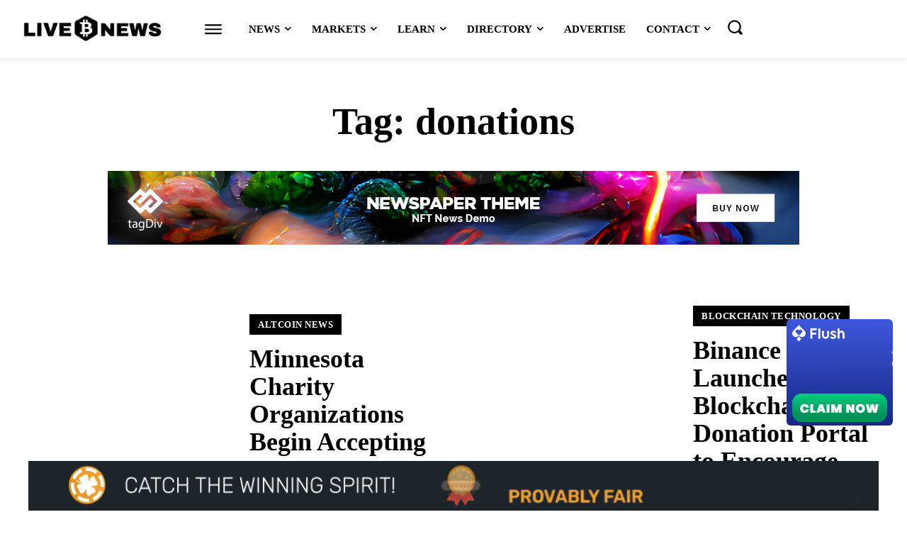

--- FILE ---
content_type: text/html; charset=UTF-8
request_url: https://www.livebitcoinnews.com/tag/donations/
body_size: 86901
content:
<!doctype html >
<!--[if IE 8]><html class="ie8" lang="en"> <![endif]-->
<!--[if IE 9]><html class="ie9" lang="en"> <![endif]-->
<!--[if gt IE 8]><!--><html lang="en-US"> <!--<![endif]--><head><script data-no-optimize="1">var litespeed_docref=sessionStorage.getItem("litespeed_docref");litespeed_docref&&(Object.defineProperty(document,"referrer",{get:function(){return litespeed_docref}}),sessionStorage.removeItem("litespeed_docref"));</script> <title>donations | Live Bitcoin News</title><meta charset="UTF-8" /><meta name="viewport" content="width=device-width, initial-scale=1.0"><link rel="pingback" href="https://www.livebitcoinnews.com/xmlrpc.php" /><meta name='robots' content='noindex, follow' /><style>img:is([sizes="auto" i], [sizes^="auto," i]) { contain-intrinsic-size: 3000px 1500px }</style><link rel="icon" type="image/png" href="https://www.livebitcoinnews.com/wp-content/uploads/2024/06/favicon.ico"><meta property="og:locale" content="en_US" /><meta property="og:type" content="article" /><meta property="og:title" content="donations Archives" /><meta property="og:url" content="https://www.livebitcoinnews.com/tag/donations/" /><meta property="og:site_name" content="Live Bitcoin News" /><meta name="twitter:card" content="summary_large_image" /><meta name="twitter:site" content="@LiveBitcoinNews" /> <script type="application/ld+json" class="yoast-schema-graph">{"@context":"https://schema.org","@graph":[{"@type":"CollectionPage","@id":"https://www.livebitcoinnews.com/tag/donations/","url":"https://www.livebitcoinnews.com/tag/donations/","name":"donations | Live Bitcoin News","isPartOf":{"@id":"https://www.livebitcoinnews.com/#website"},"primaryImageOfPage":{"@id":"https://www.livebitcoinnews.com/tag/donations/#primaryimage"},"image":{"@id":"https://www.livebitcoinnews.com/tag/donations/#primaryimage"},"thumbnailUrl":"https://www.livebitcoinnews.com/wp-content/uploads/2018/01/shutterstock_573374317.jpg","breadcrumb":{"@id":"https://www.livebitcoinnews.com/tag/donations/#breadcrumb"},"inLanguage":"en-US"},{"@type":"ImageObject","inLanguage":"en-US","@id":"https://www.livebitcoinnews.com/tag/donations/#primaryimage","url":"https://www.livebitcoinnews.com/wp-content/uploads/2018/01/shutterstock_573374317.jpg","contentUrl":"https://www.livebitcoinnews.com/wp-content/uploads/2018/01/shutterstock_573374317.jpg","width":1000,"height":667,"caption":"LBN Bitcoin Cash Charity Rocketr"},{"@type":"BreadcrumbList","@id":"https://www.livebitcoinnews.com/tag/donations/#breadcrumb","itemListElement":[{"@type":"ListItem","position":1,"name":"Home","item":"https://www.livebitcoinnews.com/"},{"@type":"ListItem","position":2,"name":"donations"}]},{"@type":"WebSite","@id":"https://www.livebitcoinnews.com/#website","url":"https://www.livebitcoinnews.com/","name":"Live Bitcoin News","description":"Live Bitcoin News is one of the world’s leading bitcoin networks where you will get all the latest news, charts, guides and analysis about bitcoin.","potentialAction":[{"@type":"SearchAction","target":{"@type":"EntryPoint","urlTemplate":"https://www.livebitcoinnews.com/?s={search_term_string}"},"query-input":{"@type":"PropertyValueSpecification","valueRequired":true,"valueName":"search_term_string"}}],"inLanguage":"en-US"}]}</script> <link rel='dns-prefetch' href='//www.googletagmanager.com' /><link rel='dns-prefetch' href='//fonts.googleapis.com' /><link rel="alternate" type="application/rss+xml" title="Live Bitcoin News &raquo; Feed" href="https://www.livebitcoinnews.com/feed/" /><link rel="alternate" type="application/rss+xml" title="Live Bitcoin News &raquo; Comments Feed" href="https://www.livebitcoinnews.com/comments/feed/" /><link rel="alternate" type="application/rss+xml" title="Live Bitcoin News &raquo; donations Tag Feed" href="https://www.livebitcoinnews.com/tag/donations/feed/" /><link data-optimized="2" rel="stylesheet" href="https://www.livebitcoinnews.com/wp-content/litespeed/css/313e2c5f8f40d99a2adafdc5632ceba8.css?ver=dca31" /><style id='classic-theme-styles-inline-css' type='text/css'>/*! This file is auto-generated */
.wp-block-button__link{color:#fff;background-color:#32373c;border-radius:9999px;box-shadow:none;text-decoration:none;padding:calc(.667em + 2px) calc(1.333em + 2px);font-size:1.125em}.wp-block-file__button{background:#32373c;color:#fff;text-decoration:none}</style><style id='global-styles-inline-css' type='text/css'>:root{--wp--preset--aspect-ratio--square: 1;--wp--preset--aspect-ratio--4-3: 4/3;--wp--preset--aspect-ratio--3-4: 3/4;--wp--preset--aspect-ratio--3-2: 3/2;--wp--preset--aspect-ratio--2-3: 2/3;--wp--preset--aspect-ratio--16-9: 16/9;--wp--preset--aspect-ratio--9-16: 9/16;--wp--preset--color--black: #000000;--wp--preset--color--cyan-bluish-gray: #abb8c3;--wp--preset--color--white: #ffffff;--wp--preset--color--pale-pink: #f78da7;--wp--preset--color--vivid-red: #cf2e2e;--wp--preset--color--luminous-vivid-orange: #ff6900;--wp--preset--color--luminous-vivid-amber: #fcb900;--wp--preset--color--light-green-cyan: #7bdcb5;--wp--preset--color--vivid-green-cyan: #00d084;--wp--preset--color--pale-cyan-blue: #8ed1fc;--wp--preset--color--vivid-cyan-blue: #0693e3;--wp--preset--color--vivid-purple: #9b51e0;--wp--preset--gradient--vivid-cyan-blue-to-vivid-purple: linear-gradient(135deg,rgba(6,147,227,1) 0%,rgb(155,81,224) 100%);--wp--preset--gradient--light-green-cyan-to-vivid-green-cyan: linear-gradient(135deg,rgb(122,220,180) 0%,rgb(0,208,130) 100%);--wp--preset--gradient--luminous-vivid-amber-to-luminous-vivid-orange: linear-gradient(135deg,rgba(252,185,0,1) 0%,rgba(255,105,0,1) 100%);--wp--preset--gradient--luminous-vivid-orange-to-vivid-red: linear-gradient(135deg,rgba(255,105,0,1) 0%,rgb(207,46,46) 100%);--wp--preset--gradient--very-light-gray-to-cyan-bluish-gray: linear-gradient(135deg,rgb(238,238,238) 0%,rgb(169,184,195) 100%);--wp--preset--gradient--cool-to-warm-spectrum: linear-gradient(135deg,rgb(74,234,220) 0%,rgb(151,120,209) 20%,rgb(207,42,186) 40%,rgb(238,44,130) 60%,rgb(251,105,98) 80%,rgb(254,248,76) 100%);--wp--preset--gradient--blush-light-purple: linear-gradient(135deg,rgb(255,206,236) 0%,rgb(152,150,240) 100%);--wp--preset--gradient--blush-bordeaux: linear-gradient(135deg,rgb(254,205,165) 0%,rgb(254,45,45) 50%,rgb(107,0,62) 100%);--wp--preset--gradient--luminous-dusk: linear-gradient(135deg,rgb(255,203,112) 0%,rgb(199,81,192) 50%,rgb(65,88,208) 100%);--wp--preset--gradient--pale-ocean: linear-gradient(135deg,rgb(255,245,203) 0%,rgb(182,227,212) 50%,rgb(51,167,181) 100%);--wp--preset--gradient--electric-grass: linear-gradient(135deg,rgb(202,248,128) 0%,rgb(113,206,126) 100%);--wp--preset--gradient--midnight: linear-gradient(135deg,rgb(2,3,129) 0%,rgb(40,116,252) 100%);--wp--preset--font-size--small: 11px;--wp--preset--font-size--medium: 20px;--wp--preset--font-size--large: 32px;--wp--preset--font-size--x-large: 42px;--wp--preset--font-size--regular: 15px;--wp--preset--font-size--larger: 50px;--wp--preset--spacing--20: 0.44rem;--wp--preset--spacing--30: 0.67rem;--wp--preset--spacing--40: 1rem;--wp--preset--spacing--50: 1.5rem;--wp--preset--spacing--60: 2.25rem;--wp--preset--spacing--70: 3.38rem;--wp--preset--spacing--80: 5.06rem;--wp--preset--shadow--natural: 6px 6px 9px rgba(0, 0, 0, 0.2);--wp--preset--shadow--deep: 12px 12px 50px rgba(0, 0, 0, 0.4);--wp--preset--shadow--sharp: 6px 6px 0px rgba(0, 0, 0, 0.2);--wp--preset--shadow--outlined: 6px 6px 0px -3px rgba(255, 255, 255, 1), 6px 6px rgba(0, 0, 0, 1);--wp--preset--shadow--crisp: 6px 6px 0px rgba(0, 0, 0, 1);}:where(.is-layout-flex){gap: 0.5em;}:where(.is-layout-grid){gap: 0.5em;}body .is-layout-flex{display: flex;}.is-layout-flex{flex-wrap: wrap;align-items: center;}.is-layout-flex > :is(*, div){margin: 0;}body .is-layout-grid{display: grid;}.is-layout-grid > :is(*, div){margin: 0;}:where(.wp-block-columns.is-layout-flex){gap: 2em;}:where(.wp-block-columns.is-layout-grid){gap: 2em;}:where(.wp-block-post-template.is-layout-flex){gap: 1.25em;}:where(.wp-block-post-template.is-layout-grid){gap: 1.25em;}.has-black-color{color: var(--wp--preset--color--black) !important;}.has-cyan-bluish-gray-color{color: var(--wp--preset--color--cyan-bluish-gray) !important;}.has-white-color{color: var(--wp--preset--color--white) !important;}.has-pale-pink-color{color: var(--wp--preset--color--pale-pink) !important;}.has-vivid-red-color{color: var(--wp--preset--color--vivid-red) !important;}.has-luminous-vivid-orange-color{color: var(--wp--preset--color--luminous-vivid-orange) !important;}.has-luminous-vivid-amber-color{color: var(--wp--preset--color--luminous-vivid-amber) !important;}.has-light-green-cyan-color{color: var(--wp--preset--color--light-green-cyan) !important;}.has-vivid-green-cyan-color{color: var(--wp--preset--color--vivid-green-cyan) !important;}.has-pale-cyan-blue-color{color: var(--wp--preset--color--pale-cyan-blue) !important;}.has-vivid-cyan-blue-color{color: var(--wp--preset--color--vivid-cyan-blue) !important;}.has-vivid-purple-color{color: var(--wp--preset--color--vivid-purple) !important;}.has-black-background-color{background-color: var(--wp--preset--color--black) !important;}.has-cyan-bluish-gray-background-color{background-color: var(--wp--preset--color--cyan-bluish-gray) !important;}.has-white-background-color{background-color: var(--wp--preset--color--white) !important;}.has-pale-pink-background-color{background-color: var(--wp--preset--color--pale-pink) !important;}.has-vivid-red-background-color{background-color: var(--wp--preset--color--vivid-red) !important;}.has-luminous-vivid-orange-background-color{background-color: var(--wp--preset--color--luminous-vivid-orange) !important;}.has-luminous-vivid-amber-background-color{background-color: var(--wp--preset--color--luminous-vivid-amber) !important;}.has-light-green-cyan-background-color{background-color: var(--wp--preset--color--light-green-cyan) !important;}.has-vivid-green-cyan-background-color{background-color: var(--wp--preset--color--vivid-green-cyan) !important;}.has-pale-cyan-blue-background-color{background-color: var(--wp--preset--color--pale-cyan-blue) !important;}.has-vivid-cyan-blue-background-color{background-color: var(--wp--preset--color--vivid-cyan-blue) !important;}.has-vivid-purple-background-color{background-color: var(--wp--preset--color--vivid-purple) !important;}.has-black-border-color{border-color: var(--wp--preset--color--black) !important;}.has-cyan-bluish-gray-border-color{border-color: var(--wp--preset--color--cyan-bluish-gray) !important;}.has-white-border-color{border-color: var(--wp--preset--color--white) !important;}.has-pale-pink-border-color{border-color: var(--wp--preset--color--pale-pink) !important;}.has-vivid-red-border-color{border-color: var(--wp--preset--color--vivid-red) !important;}.has-luminous-vivid-orange-border-color{border-color: var(--wp--preset--color--luminous-vivid-orange) !important;}.has-luminous-vivid-amber-border-color{border-color: var(--wp--preset--color--luminous-vivid-amber) !important;}.has-light-green-cyan-border-color{border-color: var(--wp--preset--color--light-green-cyan) !important;}.has-vivid-green-cyan-border-color{border-color: var(--wp--preset--color--vivid-green-cyan) !important;}.has-pale-cyan-blue-border-color{border-color: var(--wp--preset--color--pale-cyan-blue) !important;}.has-vivid-cyan-blue-border-color{border-color: var(--wp--preset--color--vivid-cyan-blue) !important;}.has-vivid-purple-border-color{border-color: var(--wp--preset--color--vivid-purple) !important;}.has-vivid-cyan-blue-to-vivid-purple-gradient-background{background: var(--wp--preset--gradient--vivid-cyan-blue-to-vivid-purple) !important;}.has-light-green-cyan-to-vivid-green-cyan-gradient-background{background: var(--wp--preset--gradient--light-green-cyan-to-vivid-green-cyan) !important;}.has-luminous-vivid-amber-to-luminous-vivid-orange-gradient-background{background: var(--wp--preset--gradient--luminous-vivid-amber-to-luminous-vivid-orange) !important;}.has-luminous-vivid-orange-to-vivid-red-gradient-background{background: var(--wp--preset--gradient--luminous-vivid-orange-to-vivid-red) !important;}.has-very-light-gray-to-cyan-bluish-gray-gradient-background{background: var(--wp--preset--gradient--very-light-gray-to-cyan-bluish-gray) !important;}.has-cool-to-warm-spectrum-gradient-background{background: var(--wp--preset--gradient--cool-to-warm-spectrum) !important;}.has-blush-light-purple-gradient-background{background: var(--wp--preset--gradient--blush-light-purple) !important;}.has-blush-bordeaux-gradient-background{background: var(--wp--preset--gradient--blush-bordeaux) !important;}.has-luminous-dusk-gradient-background{background: var(--wp--preset--gradient--luminous-dusk) !important;}.has-pale-ocean-gradient-background{background: var(--wp--preset--gradient--pale-ocean) !important;}.has-electric-grass-gradient-background{background: var(--wp--preset--gradient--electric-grass) !important;}.has-midnight-gradient-background{background: var(--wp--preset--gradient--midnight) !important;}.has-small-font-size{font-size: var(--wp--preset--font-size--small) !important;}.has-medium-font-size{font-size: var(--wp--preset--font-size--medium) !important;}.has-large-font-size{font-size: var(--wp--preset--font-size--large) !important;}.has-x-large-font-size{font-size: var(--wp--preset--font-size--x-large) !important;}
:where(.wp-block-post-template.is-layout-flex){gap: 1.25em;}:where(.wp-block-post-template.is-layout-grid){gap: 1.25em;}
:where(.wp-block-columns.is-layout-flex){gap: 2em;}:where(.wp-block-columns.is-layout-grid){gap: 2em;}
:root :where(.wp-block-pullquote){font-size: 1.5em;line-height: 1.6;}</style><style id='td-theme-inline-css' type='text/css'>@media (max-width:767px){.td-header-desktop-wrap{display:none}}@media (min-width:767px){.td-header-mobile-wrap{display:none}}</style> <script type="litespeed/javascript" data-src="https://www.livebitcoinnews.com/wp-includes/js/jquery/jquery.min.js" id="jquery-core-js"></script> 
 <script type="litespeed/javascript" data-src="https://www.googletagmanager.com/gtag/js?id=GT-PJNS5KM8" id="google_gtagjs-js"></script> <script id="google_gtagjs-js-after" type="litespeed/javascript">window.dataLayer=window.dataLayer||[];function gtag(){dataLayer.push(arguments)}
gtag("set","linker",{"domains":["www.livebitcoinnews.com"]});gtag("js",new Date());gtag("set","developer_id.dZTNiMT",!0);gtag("config","GT-PJNS5KM8")</script> <meta name="generator" content="Site Kit by Google 1.164.0" />         <script type="litespeed/javascript">(function(w,d,e,u,f,l,n){w[f]=w[f]||function(){(w[f].q=w[f].q||[]).push(arguments)},l=d.createElement(e),l.async=1,l.src=u,n=d.getElementsByTagName(e)[0],n.parentNode.insertBefore(l,n)})(window,document,'script','https://assets.mailerlite.com/js/universal.js','ml');ml('account','971037');ml('enablePopups',!0)</script>  <script type="litespeed/javascript">window.tdb_global_vars={"wpRestUrl":"https:\/\/www.livebitcoinnews.com\/wp-json\/","permalinkStructure":"\/%postname%\/"};window.tdb_p_autoload_vars={"isAjax":!1,"isAdminBarShowing":!1,"autoloadScrollPercent":50}</script> <style id="tdb-global-colors">:root{--downtown-accent:#EDB500;--downtown-accent-light:#ffd13a;--downtown-accent-titles:#444444;--downtown-menu-bg:#01175e;--downtown-menu-bg-light:#0a2472;--accent-color:#fff;--nft-custom-color-1:#333333;--nft-custom-color-2:#aaaaaa}</style><style id="tdb-global-fonts">:root{--downtown-serif-font:Zilla Slab;--downtown-sans-serif-font:Red Hat Display;}</style><meta name="onesignal" content="wordpress-plugin"/> <script type="litespeed/javascript">window.OneSignalDeferred=window.OneSignalDeferred||[];OneSignalDeferred.push(function(OneSignal){var oneSignal_options={};window._oneSignalInitOptions=oneSignal_options;oneSignal_options.serviceWorkerParam={scope:'/'};oneSignal_options.serviceWorkerPath='OneSignalSDKWorker.js.php';OneSignal.Notifications.setDefaultUrl("https://www.livebitcoinnews.com");oneSignal_options.wordpress=!0;oneSignal_options.appId='da481383-7110-46a0-822e-de9504fa25ef';oneSignal_options.allowLocalhostAsSecureOrigin=!0;oneSignal_options.welcomeNotification={};oneSignal_options.welcomeNotification.title="";oneSignal_options.welcomeNotification.message="";oneSignal_options.path="https://www.livebitcoinnews.com/wp-content/plugins/onesignal-free-web-push-notifications/sdk_files/";oneSignal_options.safari_web_id="web.onesignal.auto.14c8c5b3-a149-48e9-849f-677a5e5d7747";oneSignal_options.promptOptions={};oneSignal_options.notifyButton={};oneSignal_options.notifyButton.enable=!0;oneSignal_options.notifyButton.position='bottom-right';oneSignal_options.notifyButton.theme='default';oneSignal_options.notifyButton.size='medium';oneSignal_options.notifyButton.showCredit=!0;oneSignal_options.notifyButton.text={};OneSignal.init(window._oneSignalInitOptions);OneSignal.Slidedown.promptPush()});function documentInitOneSignal(){var oneSignal_elements=document.getElementsByClassName("OneSignal-prompt");var oneSignalLinkClickHandler=function(event){OneSignal.Notifications.requestPermission();event.preventDefault()};for(var i=0;i<oneSignal_elements.length;i++)
oneSignal_elements[i].addEventListener('click',oneSignalLinkClickHandler,!1);}
if(document.readyState==='complete'){documentInitOneSignal()}else{window.addEventListener("load",function(event){documentInitOneSignal()})}</script>  <script id="td-generated-header-js" type="litespeed/javascript">var tdBlocksArray=[];function tdBlock(){this.id='';this.block_type=1;this.atts='';this.td_column_number='';this.td_current_page=1;this.post_count=0;this.found_posts=0;this.max_num_pages=0;this.td_filter_value='';this.is_ajax_running=!1;this.td_user_action='';this.header_color='';this.ajax_pagination_infinite_stop=''}(function(){var htmlTag=document.getElementsByTagName("html")[0];if(navigator.userAgent.indexOf("MSIE 10.0")>-1){htmlTag.className+=' ie10'}
if(!!navigator.userAgent.match(/Trident.*rv\:11\./)){htmlTag.className+=' ie11'}
if(navigator.userAgent.indexOf("Edge")>-1){htmlTag.className+=' ieEdge'}
if(/(iPad|iPhone|iPod)/g.test(navigator.userAgent)){htmlTag.className+=' td-md-is-ios'}
var user_agent=navigator.userAgent.toLowerCase();if(user_agent.indexOf("android")>-1){htmlTag.className+=' td-md-is-android'}
if(-1!==navigator.userAgent.indexOf('Mac OS X')){htmlTag.className+=' td-md-is-os-x'}
if(/chrom(e|ium)/.test(navigator.userAgent.toLowerCase())){htmlTag.className+=' td-md-is-chrome'}
if(-1!==navigator.userAgent.indexOf('Firefox')){htmlTag.className+=' td-md-is-firefox'}
if(-1!==navigator.userAgent.indexOf('Safari')&&-1===navigator.userAgent.indexOf('Chrome')){htmlTag.className+=' td-md-is-safari'}
if(-1!==navigator.userAgent.indexOf('IEMobile')){htmlTag.className+=' td-md-is-iemobile'}})();var tdLocalCache={};(function(){"use strict";tdLocalCache={data:{},remove:function(resource_id){delete tdLocalCache.data[resource_id]},exist:function(resource_id){return tdLocalCache.data.hasOwnProperty(resource_id)&&tdLocalCache.data[resource_id]!==null},get:function(resource_id){return tdLocalCache.data[resource_id]},set:function(resource_id,cachedData){tdLocalCache.remove(resource_id);tdLocalCache.data[resource_id]=cachedData}}})();var td_viewport_interval_list=[{"limitBottom":767,"sidebarWidth":228},{"limitBottom":1018,"sidebarWidth":300},{"limitBottom":1140,"sidebarWidth":324}];var td_animation_stack_effect="type0";var tds_animation_stack=!0;var td_animation_stack_specific_selectors=".entry-thumb, img, .td-lazy-img";var td_animation_stack_general_selectors=".td-animation-stack img, .td-animation-stack .entry-thumb, .post img, .td-animation-stack .td-lazy-img";var tds_show_more_info="Show more info";var tds_show_less_info="Show less info";var tdc_is_installed="yes";var td_ajax_url="https:\/\/www.livebitcoinnews.com\/wp-admin\/admin-ajax.php?td_theme_name=Newspaper&v=12.6.6";var td_get_template_directory_uri="https:\/\/www.livebitcoinnews.com\/wp-content\/plugins\/td-composer\/legacy\/common";var tds_snap_menu="";var tds_logo_on_sticky="";var tds_header_style="";var td_please_wait="Please wait...";var td_email_user_pass_incorrect="User or password incorrect!";var td_email_user_incorrect="Email or username incorrect!";var td_email_incorrect="Email incorrect!";var td_user_incorrect="Username incorrect!";var td_email_user_empty="Email or username empty!";var td_pass_empty="Pass empty!";var td_pass_pattern_incorrect="Invalid Pass Pattern!";var td_retype_pass_incorrect="Retyped Pass incorrect!";var tds_more_articles_on_post_enable="";var tds_more_articles_on_post_time_to_wait="";var tds_more_articles_on_post_pages_distance_from_top=0;var tds_captcha="";var tds_theme_color_site_wide="#444444";var tds_smart_sidebar="";var tdThemeName="Newspaper";var tdThemeNameWl="Newspaper";var td_magnific_popup_translation_tPrev="Previous (Left arrow key)";var td_magnific_popup_translation_tNext="Next (Right arrow key)";var td_magnific_popup_translation_tCounter="%curr% of %total%";var td_magnific_popup_translation_ajax_tError="The content from %url% could not be loaded.";var td_magnific_popup_translation_image_tError="The image #%curr% could not be loaded.";var tdBlockNonce="953faa81b1";var tdMobileMenu="enabled";var tdMobileSearch="enabled";var tdDateNamesI18n={"month_names":["January","February","March","April","May","June","July","August","September","October","November","December"],"month_names_short":["Jan","Feb","Mar","Apr","May","Jun","Jul","Aug","Sep","Oct","Nov","Dec"],"day_names":["Sunday","Monday","Tuesday","Wednesday","Thursday","Friday","Saturday"],"day_names_short":["Sun","Mon","Tue","Wed","Thu","Fri","Sat"]};var td_reset_pass_empty="Please enter a new password before proceeding.";var td_reset_pass_confirm_empty="Please confirm the new password before proceeding.";var td_reset_pass_not_matching="Please make sure that the passwords match.";var tdb_modal_confirm="Save";var tdb_modal_cancel="Cancel";var tdb_modal_confirm_alt="Yes";var tdb_modal_cancel_alt="No";var td_deploy_mode="deploy";var td_ad_background_click_link="";var td_ad_background_click_target=""</script> <style>:root{--td_theme_color:#444444;--td_slider_text:rgba(68,68,68,0.7);--td_mobile_gradient_one_mob:rgba(0,0,0,0.8);--td_mobile_gradient_two_mob:rgba(0,0,0,0.9);--td_mobile_text_active_color:rgba(255,255,255,0.9);--td_login_hover_background:#f4f4f4;--td_login_gradient_one:rgba(0,0,0,0.9);--td_login_gradient_two:rgba(0,0,0,0.8)}.td-header-style-12 .td-header-menu-wrap-full,.td-header-style-12 .td-affix,.td-grid-style-1.td-hover-1 .td-big-grid-post:hover .td-post-category,.td-grid-style-5.td-hover-1 .td-big-grid-post:hover .td-post-category,.td_category_template_3 .td-current-sub-category,.td_category_template_8 .td-category-header .td-category a.td-current-sub-category,.td_category_template_4 .td-category-siblings .td-category a:hover,.td_block_big_grid_9.td-grid-style-1 .td-post-category,.td_block_big_grid_9.td-grid-style-5 .td-post-category,.td-grid-style-6.td-hover-1 .td-module-thumb:after,.tdm-menu-active-style5 .td-header-menu-wrap .sf-menu>.current-menu-item>a,.tdm-menu-active-style5 .td-header-menu-wrap .sf-menu>.current-menu-ancestor>a,.tdm-menu-active-style5 .td-header-menu-wrap .sf-menu>.current-category-ancestor>a,.tdm-menu-active-style5 .td-header-menu-wrap .sf-menu>li>a:hover,.tdm-menu-active-style5 .td-header-menu-wrap .sf-menu>.sfHover>a{background-color:#444444}.td_mega_menu_sub_cats .cur-sub-cat,.td-mega-span h3 a:hover,.td_mod_mega_menu:hover .entry-title a,.header-search-wrap .result-msg a:hover,.td-header-top-menu .td-drop-down-search .td_module_wrap:hover .entry-title a,.td-header-top-menu .td-icon-search:hover,.td-header-wrap .result-msg a:hover,.top-header-menu li a:hover,.top-header-menu .current-menu-item>a,.top-header-menu .current-menu-ancestor>a,.top-header-menu .current-category-ancestor>a,.td-social-icon-wrap>a:hover,.td-header-sp-top-widget .td-social-icon-wrap a:hover,.td_mod_related_posts:hover h3>a,.td-post-template-11 .td-related-title .td-related-left:hover,.td-post-template-11 .td-related-title .td-related-right:hover,.td-post-template-11 .td-related-title .td-cur-simple-item,.td-post-template-11 .td_block_related_posts .td-next-prev-wrap a:hover,.td-category-header .td-pulldown-category-filter-link:hover,.td-category-siblings .td-subcat-dropdown a:hover,.td-category-siblings .td-subcat-dropdown a.td-current-sub-category,.footer-text-wrap .footer-email-wrap a,.footer-social-wrap a:hover,.td_module_17 .td-read-more a:hover,.td_module_18 .td-read-more a:hover,.td_module_19 .td-post-author-name a:hover,.td-pulldown-syle-2 .td-subcat-dropdown:hover .td-subcat-more span,.td-pulldown-syle-2 .td-subcat-dropdown:hover .td-subcat-more i,.td-pulldown-syle-3 .td-subcat-dropdown:hover .td-subcat-more span,.td-pulldown-syle-3 .td-subcat-dropdown:hover .td-subcat-more i,.tdm-menu-active-style3 .tdm-header.td-header-wrap .sf-menu>.current-category-ancestor>a,.tdm-menu-active-style3 .tdm-header.td-header-wrap .sf-menu>.current-menu-ancestor>a,.tdm-menu-active-style3 .tdm-header.td-header-wrap .sf-menu>.current-menu-item>a,.tdm-menu-active-style3 .tdm-header.td-header-wrap .sf-menu>.sfHover>a,.tdm-menu-active-style3 .tdm-header.td-header-wrap .sf-menu>li>a:hover{color:#444444}.td-mega-menu-page .wpb_content_element ul li a:hover,.td-theme-wrap .td-aj-search-results .td_module_wrap:hover .entry-title a,.td-theme-wrap .header-search-wrap .result-msg a:hover{color:#444444!important}.td_category_template_8 .td-category-header .td-category a.td-current-sub-category,.td_category_template_4 .td-category-siblings .td-category a:hover,.tdm-menu-active-style4 .tdm-header .sf-menu>.current-menu-item>a,.tdm-menu-active-style4 .tdm-header .sf-menu>.current-menu-ancestor>a,.tdm-menu-active-style4 .tdm-header .sf-menu>.current-category-ancestor>a,.tdm-menu-active-style4 .tdm-header .sf-menu>li>a:hover,.tdm-menu-active-style4 .tdm-header .sf-menu>.sfHover>a{border-color:#444444}:root{--td_theme_color:#444444;--td_slider_text:rgba(68,68,68,0.7);--td_mobile_gradient_one_mob:rgba(0,0,0,0.8);--td_mobile_gradient_two_mob:rgba(0,0,0,0.9);--td_mobile_text_active_color:rgba(255,255,255,0.9);--td_login_hover_background:#f4f4f4;--td_login_gradient_one:rgba(0,0,0,0.9);--td_login_gradient_two:rgba(0,0,0,0.8)}.td-header-style-12 .td-header-menu-wrap-full,.td-header-style-12 .td-affix,.td-grid-style-1.td-hover-1 .td-big-grid-post:hover .td-post-category,.td-grid-style-5.td-hover-1 .td-big-grid-post:hover .td-post-category,.td_category_template_3 .td-current-sub-category,.td_category_template_8 .td-category-header .td-category a.td-current-sub-category,.td_category_template_4 .td-category-siblings .td-category a:hover,.td_block_big_grid_9.td-grid-style-1 .td-post-category,.td_block_big_grid_9.td-grid-style-5 .td-post-category,.td-grid-style-6.td-hover-1 .td-module-thumb:after,.tdm-menu-active-style5 .td-header-menu-wrap .sf-menu>.current-menu-item>a,.tdm-menu-active-style5 .td-header-menu-wrap .sf-menu>.current-menu-ancestor>a,.tdm-menu-active-style5 .td-header-menu-wrap .sf-menu>.current-category-ancestor>a,.tdm-menu-active-style5 .td-header-menu-wrap .sf-menu>li>a:hover,.tdm-menu-active-style5 .td-header-menu-wrap .sf-menu>.sfHover>a{background-color:#444444}.td_mega_menu_sub_cats .cur-sub-cat,.td-mega-span h3 a:hover,.td_mod_mega_menu:hover .entry-title a,.header-search-wrap .result-msg a:hover,.td-header-top-menu .td-drop-down-search .td_module_wrap:hover .entry-title a,.td-header-top-menu .td-icon-search:hover,.td-header-wrap .result-msg a:hover,.top-header-menu li a:hover,.top-header-menu .current-menu-item>a,.top-header-menu .current-menu-ancestor>a,.top-header-menu .current-category-ancestor>a,.td-social-icon-wrap>a:hover,.td-header-sp-top-widget .td-social-icon-wrap a:hover,.td_mod_related_posts:hover h3>a,.td-post-template-11 .td-related-title .td-related-left:hover,.td-post-template-11 .td-related-title .td-related-right:hover,.td-post-template-11 .td-related-title .td-cur-simple-item,.td-post-template-11 .td_block_related_posts .td-next-prev-wrap a:hover,.td-category-header .td-pulldown-category-filter-link:hover,.td-category-siblings .td-subcat-dropdown a:hover,.td-category-siblings .td-subcat-dropdown a.td-current-sub-category,.footer-text-wrap .footer-email-wrap a,.footer-social-wrap a:hover,.td_module_17 .td-read-more a:hover,.td_module_18 .td-read-more a:hover,.td_module_19 .td-post-author-name a:hover,.td-pulldown-syle-2 .td-subcat-dropdown:hover .td-subcat-more span,.td-pulldown-syle-2 .td-subcat-dropdown:hover .td-subcat-more i,.td-pulldown-syle-3 .td-subcat-dropdown:hover .td-subcat-more span,.td-pulldown-syle-3 .td-subcat-dropdown:hover .td-subcat-more i,.tdm-menu-active-style3 .tdm-header.td-header-wrap .sf-menu>.current-category-ancestor>a,.tdm-menu-active-style3 .tdm-header.td-header-wrap .sf-menu>.current-menu-ancestor>a,.tdm-menu-active-style3 .tdm-header.td-header-wrap .sf-menu>.current-menu-item>a,.tdm-menu-active-style3 .tdm-header.td-header-wrap .sf-menu>.sfHover>a,.tdm-menu-active-style3 .tdm-header.td-header-wrap .sf-menu>li>a:hover{color:#444444}.td-mega-menu-page .wpb_content_element ul li a:hover,.td-theme-wrap .td-aj-search-results .td_module_wrap:hover .entry-title a,.td-theme-wrap .header-search-wrap .result-msg a:hover{color:#444444!important}.td_category_template_8 .td-category-header .td-category a.td-current-sub-category,.td_category_template_4 .td-category-siblings .td-category a:hover,.tdm-menu-active-style4 .tdm-header .sf-menu>.current-menu-item>a,.tdm-menu-active-style4 .tdm-header .sf-menu>.current-menu-ancestor>a,.tdm-menu-active-style4 .tdm-header .sf-menu>.current-category-ancestor>a,.tdm-menu-active-style4 .tdm-header .sf-menu>li>a:hover,.tdm-menu-active-style4 .tdm-header .sf-menu>.sfHover>a{border-color:#444444}</style><link rel="icon" href="https://www.livebitcoinnews.com/wp-content/uploads/2023/07/cropped-fav-32x32.png" sizes="32x32" /><link rel="icon" href="https://www.livebitcoinnews.com/wp-content/uploads/2023/07/cropped-fav-192x192.png" sizes="192x192" /><link rel="apple-touch-icon" href="https://www.livebitcoinnews.com/wp-content/uploads/2023/07/cropped-fav-180x180.png" /><meta name="msapplication-TileImage" content="https://www.livebitcoinnews.com/wp-content/uploads/2023/07/cropped-fav-270x270.png" /><style type="text/css" id="wp-custom-css">#floating-image {
  position: fixed !important;
  bottom: 120px !important;
  right: 20px !important;
  z-index: 999999 !important;
  pointer-events: auto;
}

#floating-image img {
  width: 150px;
  height: 150px;
  display: block;
  max-width: 150px;
  max-height: 150px;
  border-radius: 6px; /* optional */
}

/* Mobile tweak */
@media (max-width: 600px) {
  #floating-image { bottom: 12px !important; right: 12px !important; }
  #floating-image img { width: 100px; height: 100px; }
}</style><style>.tdm-btn-style1{background-color:#444444}.tdm-btn-style2:before{border-color:#444444}.tdm-btn-style2{color:#444444}.tdm-btn-style3{-webkit-box-shadow:0 2px 16px #444444;-moz-box-shadow:0 2px 16px #444444;box-shadow:0 2px 16px #444444}.tdm-btn-style3:hover{-webkit-box-shadow:0 4px 26px #444444;-moz-box-shadow:0 4px 26px #444444;box-shadow:0 4px 26px #444444}</style><style id="tdw-css-placeholder">.container{max-width:800px;margin:0 auto}.play-now{background-color:#4da6ff;color:white;padding:10px 22px;font-weight:bold;font-size:14px;border:none;border-radius:6px;cursor:pointer;display:inline-flex;align-items:center;gap:10px;transition:background 0.3s ease}.logo{width:100px;height:auto}.text{flex-grow:1;margin-left:20px;font-size:16px;color:#333}.number-badge{width:24px;height:35px;background:black;color:white;font-size:12px;font-weight:bold;display:flex;justify-content:center;align-items:center;clip-path:polygon(0 0,100% 0,60% 100%,100% 80%,0 80%);position:absolute;top:0;left:0;z-index:2}button{background:#4da6ff;color:white;padding:10px 20px;font-weight:bold;border:none;border-radius:6px;cursor:pointer;transition:0.3s ease}button:hover{background:#1a8cff}.number-badge{width:24px;height:35px;background:black;color:white;font-size:12px;font-weight:bold;display:flex;justify-content:center;align-items:center;clip-path:polygon(0 0,100% 0,60% 100%,0% 100%);position:absolute;top:0;left:0;z-index:2}.card{background:white;border-radius:10px;display:flex;align-items:center;margin-bottom:15px;padding:15px 20px;box-shadow:0 2px 6px rgba(0,0,0,0.1);gap:20px;position:relative}.logo-wrapper{display:flex;align-items:center;gap:15px}.logo{width:100px;height:auto;border-radius:10px;margin-left:5px}</style></head><body class="archive tag tag-donations tag-577 wp-theme-Newspaper td-standard-pack global-block-template-1 tdb-template  tdc-header-template  tdc-footer-template td-animation-stack-type0 td-full-layout" itemscope="itemscope" itemtype="https://schema.org/WebPage"><div class="td-scroll-up" data-style="style1"><i class="td-icon-menu-up"></i></div><div class="td-menu-background" style="visibility:hidden"></div><div id="td-mobile-nav" style="visibility:hidden"><div class="td-mobile-container"><div class="td-menu-socials-wrap"><div class="td-menu-socials">
<span class="td-social-icon-wrap">
<a target="_blank" href="https://www.facebook.com/livebitcoinnewsofficial/" title="Facebook" data-wpel-link="external" rel="follow external noopener noreferrer">
<i class="td-icon-font td-icon-facebook"></i>
<span style="display: none">Facebook</span>
</a>
</span>
<span class="td-social-icon-wrap">
<a target="_blank" href="https://www.linkedin.com/company/live-bitcoin-news/about/" title="Linkedin" data-wpel-link="external" rel="follow external noopener noreferrer">
<i class="td-icon-font td-icon-linkedin"></i>
<span style="display: none">Linkedin</span>
</a>
</span>
<span class="td-social-icon-wrap">
<a target="_blank" href="https://www.livebitcoinnews.com/feed/" title="RSS" data-wpel-link="internal">
<i class="td-icon-font td-icon-rss"></i>
<span style="display: none">RSS</span>
</a>
</span>
<span class="td-social-icon-wrap">
<a target="_blank" href="https://web.telegram.org/k/#@reallivebitcoinnews" title="Telegram" data-wpel-link="external" rel="follow external noopener noreferrer">
<i class="td-icon-font td-icon-telegram"></i>
<span style="display: none">Telegram</span>
</a>
</span>
<span class="td-social-icon-wrap">
<a target="_blank" href="https://x.com/LiveBTCNews" title="Twitter" data-wpel-link="external" rel="follow external noopener noreferrer">
<i class="td-icon-font td-icon-twitter"></i>
<span style="display: none">Twitter</span>
</a>
</span></div><div class="td-mobile-close">
<span><i class="td-icon-close-mobile"></i></span></div></div><div class="td-menu-login-section"><div class="td-guest-wrap"><div class="td-menu-login"><a id="login-link-mob">Sign in</a></div></div></div><div class="td-mobile-content"></div></div><div id="login-form-mobile" class="td-register-section"><div id="td-login-mob" class="td-login-animation td-login-hide-mob"><div class="td-login-close">
<span class="td-back-button"><i class="td-icon-read-down"></i></span><div class="td-login-title">Sign in</div><div class="td-mobile-close">
<span><i class="td-icon-close-mobile"></i></span></div></div><form class="td-login-form-wrap" action="#" method="post"><div class="td-login-panel-title"><span>Welcome!</span>Log into your account</div><div class="td_display_err"></div><div class="td-login-inputs"><input class="td-login-input" autocomplete="username" type="text" name="login_email" id="login_email-mob" value="" required><label for="login_email-mob">your username</label></div><div class="td-login-inputs"><input class="td-login-input" autocomplete="current-password" type="password" name="login_pass" id="login_pass-mob" value="" required><label for="login_pass-mob">your password</label></div>
<input type="button" name="login_button" id="login_button-mob" class="td-login-button" value="LOG IN"><div class="td-login-info-text">
<a href="#" id="forgot-pass-link-mob">Forgot your password?</a></div><div class="td-login-register-link"></div></form></div><div id="td-forgot-pass-mob" class="td-login-animation td-login-hide-mob"><div class="td-forgot-pass-close">
<a href="#" aria-label="Back" class="td-back-button"><i class="td-icon-read-down"></i></a><div class="td-login-title">Password recovery</div></div><div class="td-login-form-wrap"><div class="td-login-panel-title">Recover your password</div><div class="td_display_err"></div><div class="td-login-inputs"><input class="td-login-input" type="text" name="forgot_email" id="forgot_email-mob" value="" required><label for="forgot_email-mob">your email</label></div>
<input type="button" name="forgot_button" id="forgot_button-mob" class="td-login-button" value="Send My Pass"></div></div></div></div><div class="td-search-background" style="visibility:hidden"></div><div class="td-search-wrap-mob" style="visibility:hidden"><div class="td-drop-down-search"><form method="get" class="td-search-form" action="https://www.livebitcoinnews.com/"><div class="td-search-close">
<span><i class="td-icon-close-mobile"></i></span></div><div role="search" class="td-search-input">
<span>Search</span>
<input id="td-header-search-mob" type="text" value="" name="s" autocomplete="off" /></div></form><div id="td-aj-search-mob" class="td-ajax-search-flex"></div></div></div><div id="td-outer-wrap" class="td-theme-wrap"><div class="td-header-template-wrap" style="position: relative"><div class="td-header-mobile-wrap "><div id="tdi_1" class="tdc-zone"><div class="tdc_zone tdi_2  wpb_row td-pb-row tdc-element-style"  ><style scoped>.tdi_2{min-height:0}.tdi_2>.td-element-style:after{content:''!important;width:100%!important;height:100%!important;position:absolute!important;top:0!important;left:0!important;z-index:0!important;display:block!important;background-color:#ffffff!important}.td-header-mobile-wrap{position:relative;width:100%}@media (max-width:767px){.tdi_2:before{content:'';display:block;width:100vw;height:100%;position:absolute;left:50%;transform:translateX(-50%);box-shadow:0px 2px 10px 0px rgba(0,0,0,0.09);z-index:20;pointer-events:none}@media (max-width:767px){.tdi_2:before{width:100%}}}</style><div class="tdi_1_rand_style td-element-style" ></div><div id="tdi_3" class="tdc-row"><div class="vc_row tdi_4  wpb_row td-pb-row" ><style scoped>.tdi_4,.tdi_4 .tdc-columns{min-height:0}#tdi_3.tdc-row[class*='stretch_row']>.td-pb-row>.td-element-style,#tdi_3.tdc-row[class*='stretch_row']>.td-pb-row>.tdc-video-outer-wrapper{width:100%!important}.tdi_4,.tdi_4 .tdc-columns{display:block}.tdi_4 .tdc-columns{width:100%}.tdi_4:before,.tdi_4:after{display:table}@media (max-width:767px){.tdi_4,.tdi_4 .tdc-columns{display:flex;flex-direction:row;flex-wrap:nowrap;justify-content:flex-start;align-items:center}.tdi_4 .tdc-columns{width:100%}.tdi_4:before,.tdi_4:after{display:none}@media (min-width:768px){.tdi_4{margin-left:-0px;margin-right:-0px}.tdi_4 .tdc-row-video-background-error,.tdi_4>.vc_column,.tdi_4>.tdc-columns>.vc_column{padding-left:0px;padding-right:0px}}}</style><div class="vc_column tdi_6  wpb_column vc_column_container tdc-column td-pb-span4"><style scoped>.tdi_6{vertical-align:baseline}.tdi_6>.wpb_wrapper,.tdi_6>.wpb_wrapper>.tdc-elements{display:block}.tdi_6>.wpb_wrapper>.tdc-elements{width:100%}.tdi_6>.wpb_wrapper>.vc_row_inner{width:auto}.tdi_6>.wpb_wrapper{width:auto;height:auto}@media (max-width:767px){.tdi_6{width:15%!important;display:inline-block!important}}</style><div class="wpb_wrapper" ></div></div><div class="vc_column tdi_8  wpb_column vc_column_container tdc-column td-pb-span4"><style scoped>.tdi_8{vertical-align:baseline}.tdi_8>.wpb_wrapper,.tdi_8>.wpb_wrapper>.tdc-elements{display:block}.tdi_8>.wpb_wrapper>.tdc-elements{width:100%}.tdi_8>.wpb_wrapper>.vc_row_inner{width:auto}.tdi_8>.wpb_wrapper{width:auto;height:auto}@media (max-width:767px){.tdi_8{width:70%!important;display:inline-block!important}}</style><div class="wpb_wrapper" ><div class="td_block_wrap tdb_header_logo tdi_9 td-pb-border-top td_block_template_1 tdb-header-align"  data-td-block-uid="tdi_9" ><style>@media (min-width:768px) and (max-width:1018px){.tdi_9{padding-bottom:8px!important}}</style><style>.tdb-header-align{vertical-align:middle}.tdb_header_logo{margin-bottom:0;clear:none}.tdb_header_logo .tdb-logo-a,.tdb_header_logo h1{display:flex;pointer-events:auto;align-items:flex-start}.tdb_header_logo h1{margin:0;line-height:0}.tdb_header_logo .tdb-logo-img-wrap img{display:block}.tdb_header_logo .tdb-logo-svg-wrap+.tdb-logo-img-wrap{display:none}.tdb_header_logo .tdb-logo-svg-wrap svg{width:50px;display:block;transition:fill .3s ease}.tdb_header_logo .tdb-logo-text-wrap{display:flex}.tdb_header_logo .tdb-logo-text-title,.tdb_header_logo .tdb-logo-text-tagline{-webkit-transition:all 0.2s ease;transition:all 0.2s ease}.tdb_header_logo .tdb-logo-text-title{background-size:cover;background-position:center center;font-size:75px;font-family:serif;line-height:1.1;color:#222;white-space:nowrap}.tdb_header_logo .tdb-logo-text-tagline{margin-top:2px;font-size:12px;font-family:serif;letter-spacing:1.8px;line-height:1;color:#767676}.tdb_header_logo .tdb-logo-icon{position:relative;font-size:46px;color:#000}.tdb_header_logo .tdb-logo-icon-svg{line-height:0}.tdb_header_logo .tdb-logo-icon-svg svg{width:46px;height:auto}.tdb_header_logo .tdb-logo-icon-svg svg,.tdb_header_logo .tdb-logo-icon-svg svg *{fill:#000}.tdi_9 .tdb-logo-a,.tdi_9 h1{flex-direction:row;align-items:flex-start;justify-content:center}.tdi_9 .tdb-logo-svg-wrap{display:block}.tdi_9 .tdb-logo-svg-wrap+.tdb-logo-img-wrap{display:none}.tdi_9 .tdb-logo-img-wrap{display:block}.tdi_9 .tdb-logo-text-tagline{margin-top:0;margin-left:6px;color:#000000;font-family:Chivo!important;font-size:40px!important;line-height:1.2!important;font-weight:900!important;letter-spacing:-1px!important;}.tdi_9 .tdb-logo-text-wrap{flex-direction:row;align-items:baseline}.tdi_9 .tdb-logo-icon{top:0px;display:block}.tdi_9 .tdb-logo-text-title{color:#000000;font-family:Chivo!important;font-size:54px!important;line-height:1.2!important;font-weight:900!important;}@media (max-width:767px){.tdb_header_logo .tdb-logo-text-title{font-size:36px}}@media (max-width:767px){.tdb_header_logo .tdb-logo-text-tagline{font-size:11px}}@media (min-width:1019px) and (max-width:1140px){.tdi_9 .tdb-logo-text-title{font-size:40px!important;}.tdi_9 .tdb-logo-text-tagline{font-size:30px!important;}}@media (min-width:768px) and (max-width:1018px){.tdi_9 .tdb-logo-text-tagline{margin-top:0;margin-left:4px;font-size:24px!important;letter-spacing:-1.5px!important;}.tdi_9 .tdb-logo-text-title{font-size:32px!important;letter-spacing:-1px!important;}}@media (max-width:767px){.tdi_9 .tdb-logo-text-title{display:none}.tdi_9 .tdb-logo-text-tagline{display:none}}</style><div class="tdb-block-inner td-fix-index"><a class="tdb-logo-a" href="https://www.livebitcoinnews.com/" data-wpel-link="internal"><span class="tdb-logo-img-wrap"><img data-lazyloaded="1" src="[data-uri]" width="1100" height="417" class="tdb-logo-img" data-src="https://www.livebitcoinnews.com/wp-content/uploads/2024/06/LBN-logo-1100x417.jpg" alt="Logo"  title=""  /></span><span class="tdb-logo-text-wrap"><span class="tdb-logo-text-title">L₿N</span><span class="tdb-logo-text-tagline">The Pulse of Bitcoin News</span></span></a></div></div></div></div><div class="vc_column tdi_11  wpb_column vc_column_container tdc-column td-pb-span4"><style scoped>.tdi_11{vertical-align:baseline}.tdi_11>.wpb_wrapper,.tdi_11>.wpb_wrapper>.tdc-elements{display:block}.tdi_11>.wpb_wrapper>.tdc-elements{width:100%}.tdi_11>.wpb_wrapper>.vc_row_inner{width:auto}.tdi_11>.wpb_wrapper{width:auto;height:auto}@media (max-width:767px){.tdi_11{width:15%!important;display:inline-block!important}}</style><div class="wpb_wrapper" ><div class="td_block_wrap tdb_mobile_search tdi_12 td-pb-border-top td_block_template_1 tdb-header-align"  data-td-block-uid="tdi_12" ><style>@media (max-width:767px){.tdi_12{margin-right:-10px!important;margin-bottom:0px!important;padding-bottom:2px!important}}</style><style>.tdb_mobile_search{margin-bottom:0;clear:none}.tdb_mobile_search a{display:inline-block!important;position:relative;text-align:center;color:var(--td_theme_color,#4db2ec)}.tdb_mobile_search a>span{display:flex;align-items:center;justify-content:center}.tdb_mobile_search svg{height:auto}.tdb_mobile_search svg,.tdb_mobile_search svg *{fill:var(--td_theme_color,#4db2ec)}#tdc-live-iframe .tdb_mobile_search a{pointer-events:none}.td-search-opened{overflow:hidden}.td-search-opened #td-outer-wrap{position:static}.td-search-opened .td-search-wrap-mob{position:fixed;height:calc(100% + 1px)}.td-search-opened .td-drop-down-search{height:calc(100% + 1px);overflow-y:scroll;overflow-x:hidden}.tdi_12 .tdb-block-inner{text-align:right}.tdi_12 .tdb-header-search-button-mob i{font-size:22px;width:55px;height:55px;line-height:55px}.tdi_12 .tdb-header-search-button-mob svg{width:22px}.tdi_12 .tdb-header-search-button-mob .tdb-mobile-search-icon-svg{width:55px;height:55px;display:flex;justify-content:center}.tdi_12 .tdb-header-search-button-mob{color:#000000}.tdi_12 .tdb-header-search-button-mob svg,.tdi_12 .tdb-header-search-button-mob svg *{fill:#000000}.tdi_12 .tdb-header-search-button-mob:hover{color:var(--center-demo-1)}.td-search-wrap-mob .td-module-exclusive .td-module-title a:before{display:inline-block}@media (min-width:1019px) and (max-width:1140px){}@media (min-width:768px) and (max-width:1018px){}@media (max-width:767px){.tdi_12 .tdb-header-search-button-mob i{font-size:23px;width:41.4px;height:41.4px;line-height:41.4px}.tdi_12 .tdb-header-search-button-mob svg{width:23px}.tdi_12 .tdb-header-search-button-mob .tdb-mobile-search-icon-svg{width:41.4px;height:41.4px;display:flex;justify-content:center}}</style><div class="tdb-block-inner td-fix-index"><span class="tdb-header-search-button-mob dropdown-toggle" data-toggle="dropdown"><span class="tdb-mobile-search-icon tdb-mobile-search-icon-svg" ><svg version="1.1" xmlns="http://www.w3.org/2000/svg" viewBox="0 0 1024 1024"><path d="M980.152 934.368l-189.747-189.747c60.293-73.196 90.614-163 90.552-252.58 0.061-101.755-38.953-203.848-116.603-281.498-77.629-77.67-179.732-116.664-281.446-116.603-101.765-0.061-203.848 38.932-281.477 116.603-77.65 77.629-116.664 179.743-116.623 281.467-0.041 101.755 38.973 203.848 116.623 281.436 77.629 77.64 179.722 116.654 281.477 116.593 89.569 0.061 179.395-30.249 252.58-90.501l189.737 189.757 54.927-54.927zM256.358 718.519c-62.669-62.659-93.839-144.394-93.86-226.509 0.020-82.094 31.191-163.85 93.86-226.54 62.669-62.638 144.425-93.809 226.55-93.839 82.084 0.031 163.84 31.201 226.509 93.839 62.638 62.659 93.809 144.445 93.829 226.57-0.020 82.094-31.191 163.84-93.829 226.478-62.669 62.628-144.404 93.798-226.509 93.829-82.125-0.020-163.881-31.191-226.55-93.829z"></path></svg></span></span></div></div></div></div></div></div></div></div></div><div class="td-header-mobile-sticky-wrap tdc-zone-sticky-invisible tdc-zone-sticky-inactive" style="display: none"><div id="tdi_13" class="tdc-zone"><div class="tdc_zone tdi_14  wpb_row td-pb-row tdc-element-style" data-sticky-offset="0" ><style scoped>.tdi_14{min-height:0}.tdi_14>.td-element-style:after{content:''!important;width:100%!important;height:100%!important;position:absolute!important;top:0!important;left:0!important;z-index:0!important;display:block!important;background-color:#ffffff!important}.td-header-mobile-sticky-wrap.td-header-active{opacity:1}.td-header-mobile-sticky-wrap{-webkit-transition:all 0.3s ease-in-out;-moz-transition:all 0.3s ease-in-out;-o-transition:all 0.3s ease-in-out;transition:all 0.3s ease-in-out}@media (max-width:767px){.tdi_14:before{content:'';display:block;width:100vw;height:100%;position:absolute;left:50%;transform:translateX(-50%);box-shadow:0px 2px 10px 0px rgba(0,0,0,0.09);z-index:20;pointer-events:none}.td-header-mobile-sticky-wrap{transform:translateY(-120%);-webkit-transform:translateY(-120%);-moz-transform:translateY(-120%);-ms-transform:translateY(-120%);-o-transform:translateY(-120%)}.td-header-mobile-sticky-wrap.td-header-active{transform:translateY(0);-webkit-transform:translateY(0);-moz-transform:translateY(0);-ms-transform:translateY(0);-o-transform:translateY(0)}@media (max-width:767px){.tdi_14:before{width:100%}}}</style><div class="tdi_13_rand_style td-element-style" ></div><div id="tdi_15" class="tdc-row"><div class="vc_row tdi_16  wpb_row td-pb-row" ><style scoped>.tdi_16,.tdi_16 .tdc-columns{min-height:0}#tdi_15.tdc-row[class*='stretch_row']>.td-pb-row>.td-element-style,#tdi_15.tdc-row[class*='stretch_row']>.td-pb-row>.tdc-video-outer-wrapper{width:100%!important}.tdi_16,.tdi_16 .tdc-columns{display:block}.tdi_16 .tdc-columns{width:100%}.tdi_16:before,.tdi_16:after{display:table}@media (max-width:767px){.tdi_16,.tdi_16 .tdc-columns{display:flex;flex-direction:row;flex-wrap:nowrap;justify-content:flex-start;align-items:center}.tdi_16 .tdc-columns{width:100%}.tdi_16:before,.tdi_16:after{display:none}@media (min-width:768px){.tdi_16{margin-left:-0px;margin-right:-0px}.tdi_16 .tdc-row-video-background-error,.tdi_16>.vc_column,.tdi_16>.tdc-columns>.vc_column{padding-left:0px;padding-right:0px}}}</style><div class="vc_column tdi_18  wpb_column vc_column_container tdc-column td-pb-span4"><style scoped>.tdi_18{vertical-align:baseline}.tdi_18>.wpb_wrapper,.tdi_18>.wpb_wrapper>.tdc-elements{display:block}.tdi_18>.wpb_wrapper>.tdc-elements{width:100%}.tdi_18>.wpb_wrapper>.vc_row_inner{width:auto}.tdi_18>.wpb_wrapper{width:auto;height:auto}@media (max-width:767px){.tdi_18{width:15%!important;display:inline-block!important}}</style><div class="wpb_wrapper" ></div></div><div class="vc_column tdi_20  wpb_column vc_column_container tdc-column td-pb-span4"><style scoped>.tdi_20{vertical-align:baseline}.tdi_20>.wpb_wrapper,.tdi_20>.wpb_wrapper>.tdc-elements{display:block}.tdi_20>.wpb_wrapper>.tdc-elements{width:100%}.tdi_20>.wpb_wrapper>.vc_row_inner{width:auto}.tdi_20>.wpb_wrapper{width:auto;height:auto}@media (max-width:767px){.tdi_20{width:70%!important;display:inline-block!important}}</style><div class="wpb_wrapper" ><div class="td_block_wrap tdb_header_logo tdi_21 td-pb-border-top td_block_template_1 tdb-header-align"  data-td-block-uid="tdi_21" ><style>@media (min-width:768px) and (max-width:1018px){.tdi_21{padding-bottom:8px!important}}</style><style>.tdi_21 .tdb-logo-a,.tdi_21 h1{flex-direction:row;align-items:flex-start;justify-content:center}.tdi_21 .tdb-logo-svg-wrap{display:block}.tdi_21 .tdb-logo-svg-wrap+.tdb-logo-img-wrap{display:none}.tdi_21 .tdb-logo-img-wrap{display:block}.tdi_21 .tdb-logo-text-tagline{margin-top:0;margin-left:6px;color:#000000;font-family:Chivo!important;font-size:40px!important;line-height:1.2!important;font-weight:900!important;letter-spacing:-1px!important;}.tdi_21 .tdb-logo-text-wrap{flex-direction:row;align-items:baseline}.tdi_21 .tdb-logo-icon{top:0px;display:block}.tdi_21 .tdb-logo-text-title{color:#000000;font-family:Chivo!important;font-size:54px!important;line-height:1.2!important;font-weight:900!important;}@media (min-width:1019px) and (max-width:1140px){.tdi_21 .tdb-logo-text-title{font-size:40px!important;}.tdi_21 .tdb-logo-text-tagline{font-size:30px!important;}}@media (min-width:768px) and (max-width:1018px){.tdi_21 .tdb-logo-text-tagline{margin-top:0;margin-left:4px;font-size:24px!important;letter-spacing:-1.5px!important;}.tdi_21 .tdb-logo-text-title{font-size:32px!important;letter-spacing:-1px!important;}}@media (max-width:767px){.tdi_21 .tdb-logo-text-title{display:none}.tdi_21 .tdb-logo-text-tagline{display:none}}</style><div class="tdb-block-inner td-fix-index"><a class="tdb-logo-a" href="https://www.livebitcoinnews.com/" data-wpel-link="internal"><span class="tdb-logo-img-wrap"><img data-lazyloaded="1" src="[data-uri]" width="1100" height="417" class="tdb-logo-img" data-src="https://www.livebitcoinnews.com/wp-content/uploads/2024/06/LBN-logo-1100x417.jpg" alt="Logo"  title=""  /></span><span class="tdb-logo-text-wrap"><span class="tdb-logo-text-title">L₿N</span><span class="tdb-logo-text-tagline">The Pulse of Bitcoin News</span></span></a></div></div></div></div><div class="vc_column tdi_23  wpb_column vc_column_container tdc-column td-pb-span4"><style scoped>.tdi_23{vertical-align:baseline}.tdi_23>.wpb_wrapper,.tdi_23>.wpb_wrapper>.tdc-elements{display:block}.tdi_23>.wpb_wrapper>.tdc-elements{width:100%}.tdi_23>.wpb_wrapper>.vc_row_inner{width:auto}.tdi_23>.wpb_wrapper{width:auto;height:auto}@media (max-width:767px){.tdi_23{width:15%!important;display:inline-block!important}}</style><div class="wpb_wrapper" ><div class="td_block_wrap tdb_mobile_search tdi_24 td-pb-border-top td_block_template_1 tdb-header-align"  data-td-block-uid="tdi_24" ><style>@media (max-width:767px){.tdi_24{margin-right:-10px!important;margin-bottom:0px!important;padding-bottom:2px!important}}</style><style>.tdi_24 .tdb-block-inner{text-align:right}.tdi_24 .tdb-header-search-button-mob i{font-size:22px;width:55px;height:55px;line-height:55px}.tdi_24 .tdb-header-search-button-mob svg{width:22px}.tdi_24 .tdb-header-search-button-mob .tdb-mobile-search-icon-svg{width:55px;height:55px;display:flex;justify-content:center}.tdi_24 .tdb-header-search-button-mob{color:#000000}.tdi_24 .tdb-header-search-button-mob svg,.tdi_24 .tdb-header-search-button-mob svg *{fill:#000000}.tdi_24 .tdb-header-search-button-mob:hover{color:var(--center-demo-1)}.td-search-wrap-mob .td-module-exclusive .td-module-title a:before{display:inline-block}@media (min-width:1019px) and (max-width:1140px){}@media (min-width:768px) and (max-width:1018px){}@media (max-width:767px){.tdi_24 .tdb-header-search-button-mob i{font-size:23px;width:41.4px;height:41.4px;line-height:41.4px}.tdi_24 .tdb-header-search-button-mob svg{width:23px}.tdi_24 .tdb-header-search-button-mob .tdb-mobile-search-icon-svg{width:41.4px;height:41.4px;display:flex;justify-content:center}}</style><div class="tdb-block-inner td-fix-index"><span class="tdb-header-search-button-mob dropdown-toggle" data-toggle="dropdown"><span class="tdb-mobile-search-icon tdb-mobile-search-icon-svg" ><svg version="1.1" xmlns="http://www.w3.org/2000/svg" viewBox="0 0 1024 1024"><path d="M980.152 934.368l-189.747-189.747c60.293-73.196 90.614-163 90.552-252.58 0.061-101.755-38.953-203.848-116.603-281.498-77.629-77.67-179.732-116.664-281.446-116.603-101.765-0.061-203.848 38.932-281.477 116.603-77.65 77.629-116.664 179.743-116.623 281.467-0.041 101.755 38.973 203.848 116.623 281.436 77.629 77.64 179.722 116.654 281.477 116.593 89.569 0.061 179.395-30.249 252.58-90.501l189.737 189.757 54.927-54.927zM256.358 718.519c-62.669-62.659-93.839-144.394-93.86-226.509 0.020-82.094 31.191-163.85 93.86-226.54 62.669-62.638 144.425-93.809 226.55-93.839 82.084 0.031 163.84 31.201 226.509 93.839 62.638 62.659 93.809 144.445 93.829 226.57-0.020 82.094-31.191 163.84-93.829 226.478-62.669 62.628-144.404 93.798-226.509 93.829-82.125-0.020-163.881-31.191-226.55-93.829z"></path></svg></span></span></div></div></div></div></div></div></div></div></div><div class="td-header-desktop-wrap "><div id="tdi_25" class="tdc-zone"><div class="tdc_zone tdi_26  wpb_row td-pb-row tdc-element-style"  ><style scoped>.tdi_26{min-height:0}.tdi_26>.td-element-style:after{content:''!important;width:100%!important;height:100%!important;position:absolute!important;top:0!important;left:0!important;z-index:0!important;display:block!important;background-color:#ffffff!important}.tdi_26:before{content:'';display:block;width:100vw;height:100%;position:absolute;left:50%;transform:translateX(-50%);box-shadow:0px 0px 10px 0px rgba(0,0,0,0.12);z-index:20;pointer-events:none}.td-header-desktop-wrap{position:relative}@media (max-width:767px){.tdi_26:before{width:100%}}</style><div class="tdi_25_rand_style td-element-style" ></div><div id="tdi_27" class="tdc-row stretch_row_1400 td-stretch-content"><div class="vc_row tdi_28  wpb_row td-pb-row" ><style scoped>.tdi_28,.tdi_28 .tdc-columns{min-height:0}.tdi_28,.tdi_28 .tdc-columns{display:flex;flex-direction:row;flex-wrap:nowrap;justify-content:flex-start;align-items:center}.tdi_28 .tdc-columns{width:100%}.tdi_28:before,.tdi_28:after{display:none}@media (min-width:768px){.tdi_28{margin-left:-20px;margin-right:-20px}.tdi_28 .tdc-row-video-background-error,.tdi_28>.vc_column,.tdi_28>.tdc-columns>.vc_column{padding-left:20px;padding-right:20px}}@media (min-width:1019px) and (max-width:1140px){@media (min-width:768px){.tdi_28{margin-left:-10px;margin-right:-10px}.tdi_28 .tdc-row-video-background-error,.tdi_28>.vc_column,.tdi_28>.tdc-columns>.vc_column{padding-left:10px;padding-right:10px}}}@media (min-width:768px) and (max-width:1018px){@media (min-width:768px){.tdi_28{margin-left:-5px;margin-right:-5px}.tdi_28 .tdc-row-video-background-error,.tdi_28>.vc_column,.tdi_28>.tdc-columns>.vc_column{padding-left:5px;padding-right:5px}}}@media (min-width:768px) and (max-width:1018px){.tdi_28{padding-right:10px!important;padding-left:10px!important}}</style><div class="vc_column tdi_30  wpb_column vc_column_container tdc-column td-pb-span4"><style scoped>.tdi_30{vertical-align:baseline}.tdi_30>.wpb_wrapper,.tdi_30>.wpb_wrapper>.tdc-elements{display:block}.tdi_30>.wpb_wrapper>.tdc-elements{width:100%}.tdi_30>.wpb_wrapper>.vc_row_inner{width:auto}.tdi_30>.wpb_wrapper{width:auto;height:auto}.tdi_30{width:20%!important}@media (min-width:1019px) and (max-width:1140px){.tdi_30{width:18%!important}}</style><div class="wpb_wrapper" ><div class="td_block_wrap tdb_header_logo tdi_31 td-pb-border-top td_block_template_1 tdb-header-align"  data-td-block-uid="tdi_31" ><style>@media (min-width:768px) and (max-width:1018px){.tdi_31{padding-bottom:8px!important}}</style><style>.tdi_31{display:inline-block}.tdi_31 .tdb-logo-a,.tdi_31 h1{flex-direction:row;align-items:flex-start;justify-content:flex-start}.tdi_31 .tdb-logo-svg-wrap{display:block}.tdi_31 .tdb-logo-svg-wrap+.tdb-logo-img-wrap{display:none}.tdi_31 .tdb-logo-img-wrap{display:block}.tdi_31 .tdb-logo-text-tagline{margin-top:0;margin-left:6px;display:none;color:#000000;font-family:Chivo!important;font-size:40px!important;line-height:1.2!important;font-weight:900!important;letter-spacing:-1px!important;}.tdi_31 .tdb-logo-text-title{display:none;color:#000000;font-family:Chivo!important;font-size:54px!important;line-height:1.2!important;font-weight:900!important;}.tdi_31 .tdb-logo-text-wrap{flex-direction:row;align-items:baseline}.tdi_31 .tdb-logo-icon{top:0px;display:block}@media (min-width:1019px) and (max-width:1140px){.tdi_31 .tdb-logo-text-title{font-size:40px!important;}.tdi_31 .tdb-logo-text-tagline{font-size:30px!important;}}@media (min-width:768px) and (max-width:1018px){.tdi_31 .tdb-logo-text-tagline{margin-top:0;margin-left:4px;font-size:24px!important;letter-spacing:-1.5px!important;}.tdi_31 .tdb-logo-text-title{font-size:32px!important;letter-spacing:-1px!important;}}</style><div class="tdb-block-inner td-fix-index"><a class="tdb-logo-a" href="https://www.livebitcoinnews.com/" data-wpel-link="internal"><span class="tdb-logo-img-wrap"><img data-lazyloaded="1" src="[data-uri]" class="tdb-logo-img" data-src="https://www.livebitcoinnews.com/wp-content/uploads/2024/06/LBN_LOGO.png" alt="Logo"  title=""  width="1834" height="500" /></span><span class="tdb-logo-text-wrap"><span class="tdb-logo-text-title">LiveBitcoinNews</span><span class="tdb-logo-text-tagline">The Pulse of Bitcoin News</span></span></a></div></div></div></div><div class="vc_column tdi_33  wpb_column vc_column_container tdc-column td-pb-span8"><style scoped>.tdi_33{vertical-align:baseline}.tdi_33>.wpb_wrapper,.tdi_33>.wpb_wrapper>.tdc-elements{display:block}.tdi_33>.wpb_wrapper>.tdc-elements{width:100%}.tdi_33>.wpb_wrapper>.vc_row_inner{width:auto}.tdi_33>.wpb_wrapper{width:auto;height:auto}.tdi_33{text-align:left!important}@media (min-width:768px) and (max-width:1018px){.tdi_33{width:80%!important}}</style><div class="wpb_wrapper" ><div class="tdm_block td_block_wrap td_block_wrap tdm_block_popup tdi_34 td-pb-border-top td_block_template_1"  data-td-block-uid="tdi_34" ><style>.tdi_34{margin-right:25px!important;margin-bottom:0px!important}@media (min-width:1019px) and (max-width:1140px){.tdi_34{margin-right:20px!important}}@media (min-width:768px) and (max-width:1018px){.tdi_34{margin-right:15px!important}}</style><style>.tdm-popup-modal-prevent-scroll{overflow:hidden}.tdm-popup-modal-wrap,.tdm-popup-modal-bg{top:0;left:0;width:100%;height:100%}.tdm-popup-modal-wrap{position:fixed;display:flex;z-index:10002}.tdm-popup-modal-bg{position:absolute}.tdm-popup-modal{display:flex;flex-direction:column;position:relative;background-color:#fff;width:700px;max-width:100%;max-height:100%;border-radius:3px;overflow:hidden;z-index:1}.tdm-pm-header{display:flex;align-items:center;width:100%;padding:19px 25px 16px;z-index:10}.tdm-pmh-title{margin:0;padding:0;font-size:18px;line-height:1.2;font-weight:600;color:#1D2327}a.tdm-pmh-title:hover{color:var(--td_theme_color,#4db2ec)}.tdm-pmh-close{position:relative;margin-left:auto;font-size:14px;color:#878d93;cursor:pointer}.tdm-pmh-close *{pointer-events:none}.tdm-pmh-close svg{width:14px;fill:#878d93}.tdm-pmh-close:hover{color:#000}.tdm-pmh-close:hover svg{fill:#000}.tdm-pm-body{flex:1;padding:30px 25px;overflow:auto;overflow-x:hidden}.tdm-pm-body>p:empty{display:none}.tdm-pm-body .tdc-row:not([class*='stretch_row_']),.tdm-pm-body .tdc-row-composer:not([class*='stretch_row_']){width:auto!important;max-width:1240px}.tdm-popup-modal-over-screen,.tdm-popup-modal-over-screen .tdm-pm-body .tdb_header_search .tdb-search-form,.tdm-popup-modal-over-screen .tdm-pm-body .tdb_header_logo .tdb-logo-a,.tdm-popup-modal-over-screen .tdm-pm-body .tdb_header_logo h1{pointer-events:none}.tdm-popup-modal-over-screen .tdm-btn{pointer-events:none!important}.tdm-popup-modal-over-screen .tdm-popup-modal-bg{opacity:0;transition:opacity .2s ease-in}.tdm-popup-modal-over-screen.tdm-popup-modal-open .tdm-popup-modal-bg{opacity:1;transition:opacity .2s ease-out}.tdm-popup-modal-over-screen.tdm-popup-modal-open .tdm-popup-modal,.tdm-popup-modal-over-screen.tdm-popup-modal-open .tdm-pm-body .tdb_header_search .tdb-search-form,.tdm-popup-modal-over-screen.tdm-popup-modal-open .tdm-pm-body .tdb_header_logo .tdb-logo-a,.tdm-popup-modal-over-screen.tdm-popup-modal-open .tdm-pm-body .tdb_header_logo h1{pointer-events:auto}.tdm-popup-modal-over-screen.tdm-popup-modal-open .tdm-btn{pointer-events:auto!important}.tdm-popup-modal:hover .td-admin-edit{display:block;z-index:11}body .tdi_34{display:inline-block}body .tdi_34 .tds-button .tdm-btn-icon{position:relative;top:-1px}#tdm-popup-modal-td_m_45b1{align-items:center;justify-content:flex-start}#tdm-popup-modal-td_m_45b1.tdm-popup-modal-over-screen .tdm-popup-modal{opacity:0;transform:translateX(calc(-100% - 1px));transition:opacity .2s ease-in,transform .2s ease-in}#tdm-popup-modal-td_m_45b1.tdm-popup-modal-over-screen.tdm-popup-modal-open .tdm-popup-modal{opacity:1;transform:translateX(0);transition:opacity .2s ease-out,transform .2s ease-out}#tdm-popup-modal-td_m_45b1 .tdm-popup-modal{width:100%;border-radius:0px;box-shadow:0px 2px 4px 0px rgba(0,0,0,0.2)}#tdm-popup-modal-td_m_45b1 .tdm-pm-header{display:flex;position:absolute;top:0;left:0;pointer-events:none;padding:25px;border-width:0px;border-style:solid;border-color:#EBEBEB}#tdm-popup-modal-td_m_45b1.tdm-popup-modal-over-screen.tdm-popup-modal-open .tdm-pmh-close{pointer-events:auto}#tdm-popup-modal-td_m_45b1 .tdm-pmh-close{top:0px;color:#ffffff}#tdm-popup-modal-td_m_45b1 .tdm-pm-body{padding:0px}#tdm-popup-modal-td_m_45b1 .tdm-pmh-close svg{fill:#ffffff}#tdm-popup-modal-td_m_45b1 .tdm-pmh-close:hover{color:var(--nft-custom-color-2)}#tdm-popup-modal-td_m_45b1 .tdm-pmh-close:hover svg{fill:var(--nft-custom-color-2)}@media (min-width:783px){.admin-bar .tdm-popup-modal-wrap{padding-top:32px}}@media (max-width:782px){.admin-bar .tdm-popup-modal-wrap{padding-top:46px}}@media (min-width:1141px){.tdm-pm-body .tdc-row:not([class*='stretch_row_']),.tdm-pm-body .tdc-row-composer:not([class*='stretch_row_']){padding-left:24px;padding-right:24px}}@media (min-width:1019px) and (max-width:1140px){.tdm-pm-body .tdc-row:not([class*='stretch_row_']),.tdm-pm-body .tdc-row-composer:not([class*='stretch_row_']){padding-left:20px;padding-right:20px}}@media (max-width:767px){.tdm-pm-body .tdc-row:not([class*='stretch_row_']){padding-left:20px;padding-right:20px}}@media (min-width:1019px) and (max-width:1140px){#tdm-popup-modal-td_m_45b1 .tdm-pm-header{border-width:0px;border-style:solid;border-color:#EBEBEB}}@media (min-width:768px) and (max-width:1018px){#tdm-popup-modal-td_m_45b1 .tdm-pm-header{border-width:0px;border-style:solid;border-color:#EBEBEB}}@media (max-width:767px){#tdm-popup-modal-td_m_45b1 .tdm-pm-header{border-width:0px;border-style:solid;border-color:#EBEBEB}}</style><script type="litespeed/javascript">var block_tdi_34=new tdBlock();block_tdi_34.id="tdi_34";block_tdi_34.atts='{"button_size":"tdm-btn-lg","modal_align":"center-left","modal_id":"td_m_45b1","page_id":"85022","modal_width":"100%","header_pos":"over-content","head_padd":"25px","body_padd":"0","all_head_border":"0","trigg_btn_enable":"yes","button_tdicon":"td-icon-menu-medium","btn_display":"inline","tds_button":"tds_button5","tdc_css":"[base64]","tds_button5-f_btn_text_font_family":"507","tds_button5-f_btn_text_font_size":"eyJhbGwiOiIxNSIsImxhbmRzY2FwZSI6IjEzIiwicG9ydHJhaXQiOiIxMyJ9","tds_button5-f_btn_text_font_line_height":"eyJhbGwiOiI4MHB4IiwibGFuZHNjYXBlIjoiNzBweCIsInBvcnRyYWl0IjoiNjBweCJ9","tds_button5-f_btn_text_font_weight":"900","tds_button5-f_btn_text_font_transform":"uppercase","tds_button5-text_color":"#000000","tds_button5-text_hover_color":"var(--nft-custom-color-1)","tds_button5-icon_color":"#000000","tds_button5-icon_hover_color":"var(--nft-custom-color-1)","button_icon_size":"eyJhbGwiOiIyNiIsImxhbmRzY2FwZSI6IjI0IiwicG9ydHJhaXQiOiIyMCJ9","button_icon_space":"eyJhbGwiOjEwLCJwb3J0cmFpdCI6IjYifQ==","modal_transition":"slide","modal_border_radius":"0","head_icon_color":"#ffffff","head_icon_color_h":"var(--nft-custom-color-2)","icon_align":"-1","block_type":"tdm_block_popup","show_modal_composer":"","close_modals":"","separator":"","content_source":"page","content_load":"","source_modal_id":"","custom_code":"","button_text":"","button_url":"","button_open_in_new_window":"","button_url_rel":"","button_icon_aria":"","button_icon_position":"","button_width":"","button_padding":"","btn_float_right":"","btn_align_horiz":"content-horiz-left","ga_event_action":"","ga_event_category":"","ga_event_label":"","fb_pixel_event_name":"","fb_pixel_event_content_name":"","trigg_page_load_enable":"","trigg_page_open_when_others_close":"","modal_open_delay":"","modal_close_after":"","modal_prevent_open":"","trigg_cursor_area_enable":"","area_vertical_space":"200","modal_area_prevent_open":"","trigg_scroll_enable":"","scroll_distance":"","modal_scroll_prevent_open":"","open_position":"over-screen","site_scroll":"","modal_space":"","modal_height":"","all_modal_border":"","all_modal_border_style":"solid","show_header":"","head_title":"","head_title_url":"","head_title_url_target":"","head_tdicon":"","head_icon_size":"","head_icon_align":"0","all_head_border_style":"solid","hide_for_user_type":"","logged_plan_id":"","author_plan_id":"","overlay_bg":"","modal_bg":"","all_modal_border_color":"","modal_shadow_shadow_header":"","modal_shadow_shadow_title":"Modal shadow","modal_shadow_shadow_size":"","modal_shadow_shadow_offset_horizontal":"","modal_shadow_shadow_offset_vertical":"","modal_shadow_shadow_spread":"","modal_shadow_shadow_color":"","head_title_color":"","head_title_url_color":"","head_title_url_color_h":"","head_bg":"","all_head_border_color":"","f_head_font_header":"","f_head_font_title":"Header title text","f_head_font_settings":"","f_head_font_family":"","f_head_font_size":"","f_head_font_line_height":"","f_head_font_style":"","f_head_font_weight":"","f_head_font_transform":"","f_head_font_spacing":"","f_head_":"","body_bg":"","el_class":"","css":"","block_template_id":"","td_column_number":2,"header_color":"","ajax_pagination_infinite_stop":"","offset":"","limit":"5","td_ajax_preloading":"","td_ajax_filter_type":"","td_filter_default_txt":"","td_ajax_filter_ids":"","color_preset":"","ajax_pagination":"","ajax_pagination_next_prev_swipe":"","border_top":"","class":"tdi_34","tdc_css_class":"tdi_34","tdc_css_class_style":"tdi_34_rand_style"}';block_tdi_34.td_column_number="2";block_tdi_34.block_type="tdm_block_popup";block_tdi_34.post_count="5";block_tdi_34.found_posts="28717";block_tdi_34.header_color="";block_tdi_34.ajax_pagination_infinite_stop="";block_tdi_34.max_num_pages="5744";tdBlocksArray.push(block_tdi_34)</script> <style>body .tdi_35 .tdm-btn-text,body .tdi_35 i{color:#000000}body .tdi_35 svg{fill:#000000;fill:#000000}body .tdi_35 svg *{fill:inherit;fill:inherit}body .tdi_35:hover .tdm-btn-text,body .tdi_35:hover i{color:var(--nft-custom-color-1);-webkit-text-fill-color:unset;background:transparent;transition:none}body .tdi_35:hover svg{fill:var(--nft-custom-color-1);fill:var(--nft-custom-color-1)}body .tdi_35:hover svg *{fill:inherit;fill:inherit}body .tdi_35 i{color:#000000;-webkit-text-fill-color:unset;background:transparent}body .tdi_35:hover i{color:var(--nft-custom-color-1);-webkit-text-fill-color:unset;background:transparent;transition:none}.tdi_35 svg{width:26px;height:auto}.tdi_35 .tdm-btn-icon:last-child{margin-left:10px}.tdi_35{font-family:Raleway!important;font-size:15px!important;line-height:80px!important;font-weight:900!important;text-transform:uppercase!important;height:auto}@media (min-width:1019px) and (max-width:1140px){.tdi_35 svg{width:24px;height:auto}.tdi_35{font-size:13px!important;line-height:70px!important;height:auto}}@media (min-width:768px) and (max-width:1018px){.tdi_35 svg{width:20px;height:auto}.tdi_35 .tdm-btn-icon:last-child{margin-left:6px}.tdi_35{font-size:13px!important;line-height:60px!important;height:auto}}</style><div class="tds-button td-fix-index"><a href="#"  title="" class="tds-button5 tdm-btn tdm-btn-lg tdi_35 " ><span class="tdm-btn-text"></span><span class="tdm-btn-icon tdm-btn-icon-svg" ><svg version="1.1" xmlns="http://www.w3.org/2000/svg" viewBox="0 0 1024 1024"><path d="M945.172 561.724h-866.376c-22.364 0-40.55-18.196-40.55-40.591 0-22.385 18.186-40.581 40.55-40.581h866.365c22.385 0 40.561 18.196 40.561 40.581 0.010 22.395-18.176 40.591-40.55 40.591v0zM945.183 330.403h-866.386c-22.374 0-40.55-18.196-40.55-40.571 0-22.405 18.176-40.612 40.55-40.612h866.376c22.374 0 40.561 18.207 40.561 40.612 0.010 22.364-18.186 40.571-40.55 40.571v0zM945.172 793.066h-866.376c-22.374 0-40.55-18.196-40.55-40.602 0-22.385 18.176-40.581 40.55-40.581h866.365c22.385 0 40.581 18.196 40.581 40.581 0.010 22.395-18.196 40.602-40.571 40.602v0z"></path></svg></span></a></div><div id="tdm-popup-modal-td_m_45b1" class="tdm-popup-modal-wrap tdm-popup-modal-over-screen" style="display:none;" ><div class="tdm-popup-modal-bg"></div><div class="tdm-popup-modal td-theme-wrap"><div class="tdm-pm-header"><div class="tdm-pmh-close" ><i class="td-icon-modal-close"></i></div></div><div class="tdm-pm-body"><div id="tdi_36" class="tdc-zone"><div class="tdc_zone tdi_37  wpb_row td-pb-row"  ><style scoped>.tdi_37{min-height:0}</style><div id="tdi_38" class="tdc-row stretch_row_1400 td-stretch-content"><div class="vc_row tdi_39  wpb_row td-pb-row tdc-element-style" ><style scoped>.tdi_39,.tdi_39 .tdc-columns{min-height:100vh}.tdi_39>.td-element-style:after{content:''!important;width:100%!important;height:100%!important;position:absolute!important;top:0!important;left:0!important;z-index:0!important;display:block!important;background-color:#000000!important}.tdi_39,.tdi_39 .tdc-columns{display:block}.tdi_39 .tdc-columns{width:100%}.tdi_39:before,.tdi_39:after{display:table}</style><div class="tdi_38_rand_style td-element-style" ></div><div class="vc_column tdi_41  wpb_column vc_column_container tdc-column td-pb-span12"><style scoped>.tdi_41{vertical-align:baseline}.tdi_41>.wpb_wrapper,.tdi_41>.wpb_wrapper>.tdc-elements{display:block}.tdi_41>.wpb_wrapper>.tdc-elements{width:100%}.tdi_41>.wpb_wrapper>.vc_row_inner{width:auto}.tdi_41>.wpb_wrapper{width:auto;height:auto}</style><div class="wpb_wrapper" ><div class="vc_row_inner tdi_43  vc_row vc_inner wpb_row td-pb-row" ><style scoped>.tdi_43{position:relative!important;top:0;transform:none;-webkit-transform:none}.tdi_43,.tdi_43 .tdc-inner-columns{display:flex;flex-direction:row;flex-wrap:nowrap;justify-content:flex-start;align-items:center}.tdi_43 .tdc-inner-columns{width:100%}@media (min-width:768px){.tdi_43{margin-left:-0px;margin-right:-0px}.tdi_43>.vc_column_inner,.tdi_43>.tdc-inner-columns>.vc_column_inner{padding-left:0px;padding-right:0px}}@media (max-width:767px){.tdi_43,.tdi_43 .tdc-inner-columns{flex-direction:column;align-items:flex-start}}.tdi_43{margin-bottom:60px!important;padding-top:60px!important;padding-bottom:30px!important;border-color:rgba(255,255,255,0.25)!important;border-style:solid!important;border-width:0px 0px 1px 0px!important}.tdi_43 .td_block_wrap{text-align:left}@media (min-width:1019px) and (max-width:1140px){.tdi_43{margin-bottom:50px!important;padding-top:50px!important;padding-bottom:25px!important}}@media (min-width:768px) and (max-width:1018px){.tdi_43{margin-bottom:40px!important;padding-top:40px!important;padding-bottom:20px!important}}</style><div class="vc_column_inner tdi_45  wpb_column vc_column_container tdc-inner-column td-pb-span4"><style scoped>.tdi_45{vertical-align:baseline}.tdi_45 .vc_column-inner>.wpb_wrapper,.tdi_45 .vc_column-inner>.wpb_wrapper .tdc-elements{display:block}.tdi_45 .vc_column-inner>.wpb_wrapper .tdc-elements{width:100%}</style><div class="vc_column-inner"><div class="wpb_wrapper" ><div class="tdm_block td_block_wrap tdm_block_column_title tdi_46 tdm-content-horiz-left td-pb-border-top td_block_template_1"  data-td-block-uid="tdi_46" ><style>.tdi_46{border-color:rgba(255,255,255,0.25)!important;border-style:solid!important;border-width:0!important}</style><style>.tdm_block_column_title{margin-bottom:0;display:inline-block;width:100%}</style><div class="td-block-row"><div class="td-block-span12 tdm-col"><style>body .tdc-row .tdi_47 .tdm-title{color:#ffffff}.tdc-row .tdi_47 .tdm-title{font-family:Chivo!important;font-size:50px!important;line-height:1!important;font-weight:900!important;text-transform:uppercase!important}@media (min-width:1019px) and (max-width:1140px){.tdc-row .tdi_47 .tdm-title{font-size:46px!important}}@media (min-width:768px) and (max-width:1018px){.tdc-row .tdi_47 .tdm-title{font-size:40px!important;letter-spacing:-3px!important}}</style><div class="tds-title tds-title1 td-fix-index tdi_47 "><h3 class="tdm-title tdm-title-sm">Menu</h3></div></div></div></div></div></div></div><div class="vc_column_inner tdi_49  wpb_column vc_column_container tdc-inner-column td-pb-span8"><style scoped>.tdi_49{vertical-align:baseline}.tdi_49 .vc_column-inner>.wpb_wrapper,.tdi_49 .vc_column-inner>.wpb_wrapper .tdc-elements{display:block}.tdi_49 .vc_column-inner>.wpb_wrapper .tdc-elements{width:100%}</style><div class="vc_column-inner"><div class="wpb_wrapper" ><div class="td_block_wrap tdb_search_form tdi_50 td-pb-border-top td_block_template_1"  data-td-block-uid="tdi_50" ><style>.tdi_50{margin-bottom:0px!important}</style><style>.tdb_search_form{margin-bottom:40px}.tdb_search_form .tdb-search-form-inner{position:relative;display:flex;background-color:#fff}.tdb_search_form .tdb-search-form-border{position:absolute;top:0;left:0;width:100%;height:100%;border:1px solid #e1e1e1;pointer-events:none;transition:all .3s ease}.tdb_search_form .tdb-search-form-input:focus+.tdb-search-form-border{border-color:#b0b0b0}.tdb_search_form .tdb-search-form-input:not([value=""])+.tdb-search-form-border+.tdb-search-form-placeholder{display:none}.tdb_search_form .tdb-search-form-input,.tdb_search_form .tdb-search-form-btn{height:auto;min-height:32px}.tdb_search_form .tdb-search-form-input{position:relative;flex:1;background-color:transparent;line-height:19px;border:0}.tdb_search_form .tdb-search-form-placeholder{position:absolute;top:50%;transform:translateY(-50%);padding:3px 9px;font-size:12px;line-height:21px;color:#999;-webkit-transition:all 0.3s ease;transition:all 0.3s ease;pointer-events:none}.tdb_search_form .tdb-search-form-input:focus+.tdb-search-form-border+.tdb-search-form-placeholder,.tdb-search-form-input:not(:placeholder-shown)~.tdb-search-form-placeholder{opacity:0}.tdb_search_form .tdb-search-form-btn{text-shadow:none;padding:7px 15px 8px 15px;line-height:16px;margin:0;background-color:#222222;font-family:var(--td_default_google_font_2,'Roboto',sans-serif);font-size:13px;font-weight:500;color:#fff;z-index:1;-webkit-transition:all 0.3s ease;transition:all 0.3s ease}.tdb_search_form .tdb-search-form-btn:hover{background-color:var(--td_theme_color,#4db2ec)}.tdb_search_form .tdb-search-form-btn i,.tdb_search_form .tdb-search-form-btn span{display:inline-block;vertical-align:middle}.tdb_search_form .tdb-search-form-btn i{position:relative;font-size:12px}.tdb_search_form .tdb-search-form-btn .tdb-search-form-btn-icon{position:relative}.tdb_search_form .tdb-search-form-btn .tdb-search-form-btn-icon-svg{line-height:0}.tdb_search_form .tdb-search-form-btn svg{width:12px;height:auto}.tdb_search_form .tdb-search-form-btn svg,.tdb_search_form .tdb-search-form-btn svg *{fill:#fff;-webkit-transition:all 0.3s ease;transition:all 0.3s ease}.tdb_search_form .tdb-search-msg{font-size:12px}.td-theme-wrap .tdc-row .tdi_50{text-align:left}.tdc-row .tdi_50 .tdb-search-form-input:focus+.tdb-search-form-border+.tdb-search-form-placeholder,.tdb-search-form-input:not(:placeholder-shown)~.tdb-search-form-placeholder{top:-0%;transform:translateY(0)}.tdc-row .tdi_50 .tdb-search-form-input,.tdc-row .tdi_50 .tdb-search-form-placeholder{padding:15px}.tdc-row .tdi_50 .tdb-search-form-border{border-width:0px}.tdc-row .tdi_50 .tdb-search-form-btn-icon{top:0px}.tdc-row .tdi_50 .tdb-search-form-btn{padding:15px 20px;color:#000000;background-color:var(--nft-custom-color-2);font-family:Raleway!important;font-size:15px!important;line-height:1.2!important;font-weight:900!important;text-transform:uppercase!important}.tdc-row .tdi_50 .tdb-search-msg{margin-top:10px;color:var(--nft-custom-color-2);font-family:Raleway!important;font-size:15px!important;line-height:1.2!important;font-weight:600!important}.tdc-row .tdi_50 .tdb-search-form-input{color:#ffffff;font-family:Raleway!important;font-size:15px!important;line-height:1.2!important;font-weight:600!important}.tdc-row .tdi_50 .tdb-search-form-placeholder{color:var(--nft-custom-color-2);font-family:Raleway!important;font-size:15px!important;line-height:1.2!important;font-weight:600!important}.tdc-row .tdi_50 .tdb-search-form-inner{background-color:var(--nft-custom-color-1)}.tdc-row .tdi_50 .tdb-search-form-btn svg,.tdc-row .tdi_50 .tdb-search-form-btn svg *{fill:#000000}.tdc-row .tdi_50 .tdb-search-form-btn:hover{color:#000000;background-color:#ffffff}.tdc-row .tdi_50 .tdb-search-form-btn:hover svg,.tdc-row .tdi_50 .tdb-search-form-btn:hover svg *{fill:#000000}@media (min-width:768px) and (max-width:1018px){.tdc-row .tdi_50 .tdb-search-form-input,.tdc-row .tdi_50 .tdb-search-form-placeholder{padding:12px}.tdc-row .tdi_50 .tdb-search-form-btn{padding:12px 18px;font-size:13px!important}.tdc-row .tdi_50 .tdb-search-form-input{font-size:13px!important}.tdc-row .tdi_50 .tdb-search-form-placeholder{font-size:13px!important}.tdc-row .tdi_50 .tdb-search-msg{font-size:13px!important}}</style><div class="tdb-block-inner td-fix-index"><form method="get" class="tdb-search-form" action="https://www.livebitcoinnews.com/"><div role="search" class="tdb-search-form-inner"><input id="tdb-search-form-input-tdi_50" class="tdb-search-form-input" placeholder=" " type="text" value="" name="s" /><div class="tdb-search-form-border"></div><label for="tdb-search-form-input-tdi_50" class="tdb-search-form-placeholder">Type in your search terms</label><button class="wpb_button wpb_btn-inverse tdb-search-form-btn" aria-label="Search" type="submit"><span>Search</span></button></div></form></div></div></div></div></div></div><div class="vc_row_inner tdi_52  vc_row vc_inner wpb_row td-pb-row" ><style scoped>.tdi_52{position:relative!important;top:0;transform:none;-webkit-transform:none}.tdi_52,.tdi_52 .tdc-inner-columns{display:block}.tdi_52 .tdc-inner-columns{width:100%}.tdi_52{margin-bottom:60px!important;border-color:rgba(255,255,255,0.25)!important;border-style:solid!important;border-width:0!important}.tdi_52 .td_block_wrap{text-align:left}@media (min-width:768px) and (max-width:1018px){.tdi_52{margin-bottom:40px!important}}@media (min-width:1019px) and (max-width:1140px){.tdi_52{margin-bottom:50px!important}}</style><div class="vc_column_inner tdi_54  wpb_column vc_column_container tdc-inner-column td-pb-span4"><style scoped>.tdi_54{vertical-align:baseline}.tdi_54 .vc_column-inner>.wpb_wrapper,.tdi_54 .vc_column-inner>.wpb_wrapper .tdc-elements{display:block}.tdi_54 .vc_column-inner>.wpb_wrapper .tdc-elements{width:100%}@media (max-width:767px){.tdi_54{margin-bottom:40px!important}}</style><div class="vc_column-inner"><div class="wpb_wrapper" ><div class="tdm_block td_block_wrap tdm_block_column_title tdi_55 tdm-content-horiz-left td-pb-border-top td_block_template_1"  data-td-block-uid="tdi_55" ><style>.tdi_55{margin-bottom:20px!important}@media (min-width:768px) and (max-width:1018px){.tdi_55{margin-bottom:10px!important}}@media (min-width:1019px) and (max-width:1140px){.tdi_55{margin-bottom:15px!important}}</style><div class="td-block-row"><div class="td-block-span12 tdm-col"><style>body .tdc-row .tdi_56 .tdm-title{color:var(--nft-custom-color-2)}.tdc-row .tdi_56 .tdm-title{font-family:Raleway!important;font-size:22px!important;line-height:1!important;font-weight:600!important;letter-spacing:0.5px!important}@media (min-width:1019px) and (max-width:1140px){.tdc-row .tdi_56 .tdm-title{font-size:20px!important}}@media (min-width:768px) and (max-width:1018px){.tdc-row .tdi_56 .tdm-title{font-size:18px!important}}</style><div class="tds-title tds-title1 td-fix-index tdi_56 "><h3 class="tdm-title tdm-title-sm">Categories:</h3></div></div></div></div><div class="td_block_wrap td_block_list_menu tdi_57 td-blm-display-vertical td-pb-border-top td-popup-menus td_block_template_1 widget"  data-td-block-uid="tdi_57" ><style>.tdi_57{margin-bottom:0px!important;margin-left:-10px!important}@media(min-width:1141px){.tdi_57{display:block!important}}</style><style>.td_block_list_menu ul{flex-wrap:wrap;margin-left:12px}.td_block_list_menu ul li{margin-left:0}.td_block_list_menu ul li a{display:flex;margin-left:0}.td_block_list_menu .td-blm-menu-item-txt{display:flex;align-items:center;flex-grow:1}.td_block_list_menu .sub-menu{padding-left:22px}.td_block_list_menu .sub-menu li{font-size:13px}.td_block_list_menu li.current-menu-item>a,.td_block_list_menu li.current-menu-ancestor>a,.td_block_list_menu li.current-category-ancestor>a,.td_block_list_menu li.current-page-ancestor>a{color:var(--td_theme_color,#4db2ec)}.td_block_list_menu .td-blm-sub-icon{display:flex;align-items:center;justify-content:center;margin-left:.6em;padding:0 .6em;transition:transform .2s ease-in-out}.td_block_list_menu .td-blm-sub-icon svg{display:block;width:1em;height:auto}.td_block_list_menu .td-blm-sub-icon svg,.td_block_list_menu .td-blm-sub-icon svg *{fill:currentColor}.td_block_list_menu.td-blm-display-accordion .menu-item-has-children ul{display:none}.td_block_list_menu.td-blm-display-accordion .menu-item-has-children-open>a>.td-blm-sub-icon{transform:rotate(180deg)}.td_block_list_menu.td-blm-display-horizontal ul{display:flex}body .tdc-row .tdi_57 ul{text-align:left;justify-content:flex-start;margin:0px}body .tdc-row .tdi_57 ul li a{justify-content:flex-start}body .tdc-row .tdi_57 .td-blm-menu-item-txt{flex-grow:1}body .tdc-row .tdi_57 a,body .tdc-row .tdi_57 .td-blm-sub-icon{color:#ffffff}body .tdc-row .tdi_57 li.current-menu-item>a,body .tdc-row .tdi_57 li.current-menu-ancestor>a,body .tdc-row .tdi_57 li.current-category-ancestor>a,body .tdc-row .tdi_57 li.current-page-ancestor>a,body .tdc-row .tdi_57 a:hover,body .tdc-row .tdi_57 li.current-menu-item>a>.td-blm-sub-icon,body .tdc-row .tdi_57 li.current-menu-ancestor>a>.td-blm-sub-icon,body .tdc-row .tdi_57 li.current-category-ancestor>a>.td-blm-sub-icon,body .tdc-row .tdi_57 li.current-page-ancestor>a>.td-blm-sub-icon,body .tdc-row .tdi_57 a:hover>.td-blm-sub-icon{color:#000000}body .tdc-row .tdi_57 li{font-family:Raleway!important;font-size:36px!important;line-height:1.2!important;font-weight:900!important;text-transform:uppercase!important}@media (min-width:1019px) and (max-width:1140px){body .tdc-row .tdi_57 li{font-size:30px!important}}@media (min-width:768px) and (max-width:1018px){body .tdc-row .tdi_57 li{font-size:24px!important}}</style><div class="td-block-title-wrap"></div><div id=tdi_57 class="td_block_inner td-fix-index"><div class="menu"><ul><li id="menu-item-145817" class="menu-item-145817"><a><span class="td-blm-menu-item-txt"></span></a></li><li id="menu-item-33953" class="menu-item-33953"><a><span class="td-blm-menu-item-txt"></span></a></li><li id="menu-item-37859" class="menu-item-37859"><a><span class="td-blm-menu-item-txt"></span></a></li><li id="menu-item-38091" class="menu-item-38091"><a><span class="td-blm-menu-item-txt"></span></a></li><li id="menu-item-38121" class="menu-item-38121"><a><span class="td-blm-menu-item-txt"></span></a></li><li id="menu-item-38572" class="menu-item-38572"><a><span class="td-blm-menu-item-txt"></span></a></li><li id="menu-item-38686" class="menu-item-38686"><a><span class="td-blm-menu-item-txt"></span></a></li><li id="menu-item-39595" class="menu-item-39595"><a><span class="td-blm-menu-item-txt"></span></a></li><li id="menu-item-41927" class="menu-item-41927"><a><span class="td-blm-menu-item-txt"></span></a></li><li id="menu-item-53767" class="menu-item-53767"><a><span class="td-blm-menu-item-txt"></span></a></li><li id="menu-item-54653" class="menu-item-54653"><a><span class="td-blm-menu-item-txt"></span></a></li><li id="menu-item-55478" class="menu-item-55478"><a><span class="td-blm-menu-item-txt"></span></a></li><li id="menu-item-58943" class="menu-item-58943"><a><span class="td-blm-menu-item-txt"></span></a></li><li id="menu-item-58942" class="menu-item-58942"><a><span class="td-blm-menu-item-txt"></span></a></li><li id="menu-item-67434" class="menu-item-67434"><a><span class="td-blm-menu-item-txt"></span></a></li><li id="menu-item-37857" class="menu-item-37857"><a><span class="td-blm-menu-item-txt"></span></a></li><li id="menu-item-37855" class="menu-item-37855"><a><span class="td-blm-menu-item-txt"></span></a></li><li id="menu-item-33979" class="menu-item-33979"><a><span class="td-blm-menu-item-txt"></span></a></li><li id="menu-item-34109" class="menu-item-34109"><a><span class="td-blm-menu-item-txt"></span></a></li><li id="menu-item-34500" class="menu-item-34500"><a><span class="td-blm-menu-item-txt"></span></a></li><li id="menu-item-34604" class="menu-item-34604"><a><span class="td-blm-menu-item-txt"></span></a></li><li id="menu-item-34953" class="menu-item-34953"><a><span class="td-blm-menu-item-txt"></span></a></li><li id="menu-item-35501" class="menu-item-35501"><a><span class="td-blm-menu-item-txt"></span></a></li><li id="menu-item-35583" class="menu-item-35583"><a><span class="td-blm-menu-item-txt"></span></a></li><li id="menu-item-35743" class="menu-item-35743"><a><span class="td-blm-menu-item-txt"></span></a></li><li id="menu-item-36619" class="menu-item-36619"><a><span class="td-blm-menu-item-txt"></span></a></li><li id="menu-item-36980" class="menu-item-36980"><a><span class="td-blm-menu-item-txt"></span></a></li><li id="menu-item-37009" class="menu-item-37009"><a><span class="td-blm-menu-item-txt"></span></a></li><li id="menu-item-37849" class="menu-item-37849"><a><span class="td-blm-menu-item-txt"></span></a></li><li id="menu-item-37853" class="menu-item-37853"><a><span class="td-blm-menu-item-txt"></span></a></li><li id="menu-item-78582" class="menu-item-78582"><a><span class="td-blm-menu-item-txt"></span></a></li><li id="menu-item-79057" class="menu-item-79057"><a><span class="td-blm-menu-item-txt"></span></a></li><li id="menu-item-79059" class="menu-item-79059"><a><span class="td-blm-menu-item-txt"></span></a></li><li id="menu-item-83443" class="menu-item-83443"><a><span class="td-blm-menu-item-txt"></span></a></li><li id="menu-item-83444" class="menu-item-83444"><a><span class="td-blm-menu-item-txt"></span></a></li><li id="menu-item-84769" class="menu-item-84769"><a><span class="td-blm-menu-item-txt"></span></a></li><li id="menu-item-84925" class="menu-item-84925"><a><span class="td-blm-menu-item-txt"></span></a></li><li id="menu-item-85012" class="menu-item-85012"><a><span class="td-blm-menu-item-txt"></span></a></li><li id="menu-item-85014" class="menu-item-85014"><a><span class="td-blm-menu-item-txt"></span></a></li><li id="menu-item-85016" class="menu-item-85016"><a><span class="td-blm-menu-item-txt"></span></a></li><li id="menu-item-85018" class="menu-item-85018"><a><span class="td-blm-menu-item-txt"></span></a></li><li id="menu-item-85020" class="menu-item-85020"><a><span class="td-blm-menu-item-txt"></span></a></li><li id="menu-item-85022" class="menu-item-85022"><a><span class="td-blm-menu-item-txt"></span></a></li><li id="menu-item-85024" class="menu-item-85024"><a><span class="td-blm-menu-item-txt"></span></a></li><li id="menu-item-85026" class="menu-item-85026"><a><span class="td-blm-menu-item-txt"></span></a></li><li id="menu-item-85028" class="menu-item-85028"><a><span class="td-blm-menu-item-txt"></span></a></li><li id="menu-item-83442" class="menu-item-83442"><a><span class="td-blm-menu-item-txt"></span></a></li><li id="menu-item-83441" class="menu-item-83441"><a><span class="td-blm-menu-item-txt"></span></a></li><li id="menu-item-79061" class="menu-item-79061"><a><span class="td-blm-menu-item-txt"></span></a></li><li id="menu-item-79639" class="menu-item-79639"><a><span class="td-blm-menu-item-txt"></span></a></li><li id="menu-item-83006" class="menu-item-83006"><a><span class="td-blm-menu-item-txt"></span></a></li><li id="menu-item-83007" class="menu-item-83007"><a><span class="td-blm-menu-item-txt"></span></a></li><li id="menu-item-83008" class="menu-item-83008"><a><span class="td-blm-menu-item-txt"></span></a></li><li id="menu-item-83434" class="menu-item-83434"><a><span class="td-blm-menu-item-txt"></span></a></li><li id="menu-item-83435" class="menu-item-83435"><a><span class="td-blm-menu-item-txt"></span></a></li><li id="menu-item-83436" class="menu-item-83436"><a><span class="td-blm-menu-item-txt"></span></a></li><li id="menu-item-83437" class="menu-item-83437"><a><span class="td-blm-menu-item-txt"></span></a></li><li id="menu-item-83438" class="menu-item-83438"><a><span class="td-blm-menu-item-txt"></span></a></li><li id="menu-item-83439" class="menu-item-83439"><a><span class="td-blm-menu-item-txt"></span></a></li><li id="menu-item-83440" class="menu-item-83440"><a><span class="td-blm-menu-item-txt"></span></a></li><li id="menu-item-85219" class="menu-item-85219"><a><span class="td-blm-menu-item-txt"></span></a></li><li id="menu-item-56" class="menu-item-56"><a><span class="td-blm-menu-item-txt"></span></a></li><li id="menu-item-58" class="menu-item-58"><a><span class="td-blm-menu-item-txt"></span></a></li><li id="menu-item-69" class="menu-item-69"><a><span class="td-blm-menu-item-txt"></span></a></li><li id="menu-item-71" class="menu-item-71"><a><span class="td-blm-menu-item-txt"></span></a></li><li id="menu-item-73" class="menu-item-73"><a><span class="td-blm-menu-item-txt"></span></a></li><li id="menu-item-75" class="menu-item-75"><a><span class="td-blm-menu-item-txt"></span></a></li><li id="menu-item-89" class="menu-item-89"><a><span class="td-blm-menu-item-txt"></span></a></li><li id="menu-item-91" class="menu-item-91"><a><span class="td-blm-menu-item-txt"></span></a></li><li id="menu-item-93" class="menu-item-93"><a><span class="td-blm-menu-item-txt"></span></a></li><li id="menu-item-96" class="menu-item-96"><a><span class="td-blm-menu-item-txt"></span></a></li><li id="menu-item-98" class="menu-item-98"><a><span class="td-blm-menu-item-txt"></span></a></li><li id="menu-item-100" class="menu-item-100"><a><span class="td-blm-menu-item-txt"></span></a></li><li id="menu-item-102" class="menu-item-102"><a><span class="td-blm-menu-item-txt"></span></a></li><li id="menu-item-43" class="menu-item-43"><a><span class="td-blm-menu-item-txt"></span></a></li><li id="menu-item-39" class="menu-item-39"><a><span class="td-blm-menu-item-txt"></span></a></li><li id="menu-item-18" class="menu-item-18"><a><span class="td-blm-menu-item-txt"></span></a></li><li id="menu-item-28" class="menu-item-28"><a><span class="td-blm-menu-item-txt"></span></a></li><li id="menu-item-31" class="menu-item-31"><a><span class="td-blm-menu-item-txt"></span></a></li><li id="menu-item-33" class="menu-item-33"><a><span class="td-blm-menu-item-txt"></span></a></li><li id="menu-item-35" class="menu-item-35"><a><span class="td-blm-menu-item-txt"></span></a></li><li id="menu-item-37" class="menu-item-37"><a><span class="td-blm-menu-item-txt"></span></a></li><li id="menu-item-104" class="menu-item-104"><a><span class="td-blm-menu-item-txt"></span></a></li><li id="menu-item-106" class="menu-item-106"><a><span class="td-blm-menu-item-txt"></span></a></li><li id="menu-item-118" class="menu-item-118"><a><span class="td-blm-menu-item-txt"></span></a></li><li id="menu-item-31035" class="menu-item-31035"><a><span class="td-blm-menu-item-txt"></span></a></li><li id="menu-item-32027" class="menu-item-32027"><a><span class="td-blm-menu-item-txt"></span></a></li><li id="menu-item-32029" class="menu-item-32029"><a><span class="td-blm-menu-item-txt"></span></a></li><li id="menu-item-32204" class="menu-item-32204"><a><span class="td-blm-menu-item-txt"></span></a></li><li id="menu-item-32912" class="menu-item-32912"><a><span class="td-blm-menu-item-txt"></span></a></li><li id="menu-item-33292" class="menu-item-33292"><a><span class="td-blm-menu-item-txt"></span></a></li><li id="menu-item-33314" class="menu-item-33314"><a><span class="td-blm-menu-item-txt"></span></a></li><li id="menu-item-33387" class="menu-item-33387"><a><span class="td-blm-menu-item-txt"></span></a></li><li id="menu-item-33418" class="menu-item-33418"><a><span class="td-blm-menu-item-txt"></span></a></li><li id="menu-item-33465" class="menu-item-33465"><a><span class="td-blm-menu-item-txt"></span></a></li><li id="menu-item-33506" class="menu-item-33506"><a><span class="td-blm-menu-item-txt"></span></a></li><li id="menu-item-33567" class="menu-item-33567"><a><span class="td-blm-menu-item-txt"></span></a></li><li id="menu-item-33662" class="menu-item-33662"><a><span class="td-blm-menu-item-txt"></span></a></li><li id="menu-item-30761" class="menu-item-30761"><a><span class="td-blm-menu-item-txt"></span></a></li><li id="menu-item-30748" class="menu-item-30748"><a><span class="td-blm-menu-item-txt"></span></a></li><li id="menu-item-121" class="menu-item-121"><a><span class="td-blm-menu-item-txt"></span></a></li><li id="menu-item-123" class="menu-item-123"><a><span class="td-blm-menu-item-txt"></span></a></li><li id="menu-item-140" class="menu-item-140"><a><span class="td-blm-menu-item-txt"></span></a></li><li id="menu-item-142" class="menu-item-142"><a><span class="td-blm-menu-item-txt"></span></a></li><li id="menu-item-164" class="menu-item-164"><a><span class="td-blm-menu-item-txt"></span></a></li><li id="menu-item-168" class="menu-item-168"><a><span class="td-blm-menu-item-txt"></span></a></li><li id="menu-item-418" class="menu-item-418"><a><span class="td-blm-menu-item-txt"></span></a></li><li id="menu-item-2956" class="menu-item-2956"><a><span class="td-blm-menu-item-txt"></span></a></li><li id="menu-item-5202" class="menu-item-5202"><a><span class="td-blm-menu-item-txt"></span></a></li><li id="menu-item-29066" class="menu-item-29066"><a><span class="td-blm-menu-item-txt"></span></a></li><li id="menu-item-29085" class="menu-item-29085"><a><span class="td-blm-menu-item-txt"></span></a></li><li id="menu-item-29095" class="menu-item-29095"><a><span class="td-blm-menu-item-txt"></span></a></li><li id="menu-item-30274" class="menu-item-30274"><a><span class="td-blm-menu-item-txt"></span></a></li><li id="menu-item-33749" class="menu-item-33749"><a><span class="td-blm-menu-item-txt"></span></a></li></ul></div></div></div></div></div></div><div class="vc_column_inner tdi_59  wpb_column vc_column_container tdc-inner-column td-pb-span4"><style scoped>.tdi_59{vertical-align:baseline}.tdi_59 .vc_column-inner>.wpb_wrapper,.tdi_59 .vc_column-inner>.wpb_wrapper .tdc-elements{display:block}.tdi_59 .vc_column-inner>.wpb_wrapper .tdc-elements{width:100%}@media (max-width:767px){.tdi_59{margin-bottom:40px!important}}</style><div class="vc_column-inner"><div class="wpb_wrapper" ><div class="tdm_block td_block_wrap tdm_block_column_title tdi_60 tdm-content-horiz-left td-pb-border-top td_block_template_1"  data-td-block-uid="tdi_60" ><style>.tdi_60{margin-bottom:20px!important}@media (min-width:768px) and (max-width:1018px){.tdi_60{margin-bottom:10px!important}}@media (min-width:1019px) and (max-width:1140px){.tdi_60{margin-bottom:15px!important}}</style><div class="td-block-row"><div class="td-block-span12 tdm-col"><style>body .tdc-row .tdi_61 .tdm-title{color:var(--nft-custom-color-2)}.tdc-row .tdi_61 .tdm-title{font-family:Raleway!important;font-size:22px!important;line-height:1!important;font-weight:600!important;letter-spacing:0.5px!important}@media (min-width:1019px) and (max-width:1140px){.tdc-row .tdi_61 .tdm-title{font-size:20px!important}}@media (min-width:768px) and (max-width:1018px){.tdc-row .tdi_61 .tdm-title{font-size:18px!important}}</style><div class="tds-title tds-title1 td-fix-index tdi_61 "><h3 class="tdm-title tdm-title-sm">Hot right now:</h3></div></div></div></div><div class="td_block_wrap td_block_list_menu tdi_62 td-blm-display-vertical td-pb-border-top td-popup-menus td_block_template_1 widget"  data-td-block-uid="tdi_62" ><style>.tdi_62{margin-bottom:0px!important;margin-left:-10px!important}@media(min-width:1141px){.tdi_62{display:block!important}}</style><style>body .tdc-row .tdi_62 ul{text-align:left;justify-content:flex-start;margin:0px}body .tdc-row .tdi_62 ul li a{justify-content:flex-start}body .tdc-row .tdi_62 .td-blm-menu-item-txt{flex-grow:1}body .tdc-row .tdi_62 ul li{margin-bottom:0px}body .tdc-row .tdi_62 ul li:last-child{margin-bottom:0}body .tdc-row .tdi_62 a,body .tdc-row .tdi_62 .td-blm-sub-icon{color:#ffffff}body .tdc-row .tdi_62 li.current-menu-item>a,body .tdc-row .tdi_62 li.current-menu-ancestor>a,body .tdc-row .tdi_62 li.current-category-ancestor>a,body .tdc-row .tdi_62 li.current-page-ancestor>a,body .tdc-row .tdi_62 a:hover,body .tdc-row .tdi_62 li.current-menu-item>a>.td-blm-sub-icon,body .tdc-row .tdi_62 li.current-menu-ancestor>a>.td-blm-sub-icon,body .tdc-row .tdi_62 li.current-category-ancestor>a>.td-blm-sub-icon,body .tdc-row .tdi_62 li.current-page-ancestor>a>.td-blm-sub-icon,body .tdc-row .tdi_62 a:hover>.td-blm-sub-icon{color:#000000}body .tdc-row .tdi_62 li{font-family:Raleway!important;font-size:36px!important;line-height:1.2!important;font-weight:900!important;text-transform:uppercase!important}@media (min-width:1019px) and (max-width:1140px){body .tdc-row .tdi_62 li{font-size:30px!important}}@media (min-width:768px) and (max-width:1018px){body .tdc-row .tdi_62 li{font-size:24px!important}}</style><div class="td-block-title-wrap"></div><div id=tdi_62 class="td_block_inner td-fix-index"><div class="menu"><ul><li class="menu-item-145817"><a><span class="td-blm-menu-item-txt"></span></a></li><li class="menu-item-33953"><a><span class="td-blm-menu-item-txt"></span></a></li><li class="menu-item-37859"><a><span class="td-blm-menu-item-txt"></span></a></li><li class="menu-item-38091"><a><span class="td-blm-menu-item-txt"></span></a></li><li class="menu-item-38121"><a><span class="td-blm-menu-item-txt"></span></a></li><li class="menu-item-38572"><a><span class="td-blm-menu-item-txt"></span></a></li><li class="menu-item-38686"><a><span class="td-blm-menu-item-txt"></span></a></li><li class="menu-item-39595"><a><span class="td-blm-menu-item-txt"></span></a></li><li class="menu-item-41927"><a><span class="td-blm-menu-item-txt"></span></a></li><li class="menu-item-53767"><a><span class="td-blm-menu-item-txt"></span></a></li><li class="menu-item-54653"><a><span class="td-blm-menu-item-txt"></span></a></li><li class="menu-item-55478"><a><span class="td-blm-menu-item-txt"></span></a></li><li class="menu-item-58943"><a><span class="td-blm-menu-item-txt"></span></a></li><li class="menu-item-58942"><a><span class="td-blm-menu-item-txt"></span></a></li><li class="menu-item-67434"><a><span class="td-blm-menu-item-txt"></span></a></li><li class="menu-item-37857"><a><span class="td-blm-menu-item-txt"></span></a></li><li class="menu-item-37855"><a><span class="td-blm-menu-item-txt"></span></a></li><li class="menu-item-33979"><a><span class="td-blm-menu-item-txt"></span></a></li><li class="menu-item-34109"><a><span class="td-blm-menu-item-txt"></span></a></li><li class="menu-item-34500"><a><span class="td-blm-menu-item-txt"></span></a></li><li class="menu-item-34604"><a><span class="td-blm-menu-item-txt"></span></a></li><li class="menu-item-34953"><a><span class="td-blm-menu-item-txt"></span></a></li><li class="menu-item-35501"><a><span class="td-blm-menu-item-txt"></span></a></li><li class="menu-item-35583"><a><span class="td-blm-menu-item-txt"></span></a></li><li class="menu-item-35743"><a><span class="td-blm-menu-item-txt"></span></a></li><li class="menu-item-36619"><a><span class="td-blm-menu-item-txt"></span></a></li><li class="menu-item-36980"><a><span class="td-blm-menu-item-txt"></span></a></li><li class="menu-item-37009"><a><span class="td-blm-menu-item-txt"></span></a></li><li class="menu-item-37849"><a><span class="td-blm-menu-item-txt"></span></a></li><li class="menu-item-37853"><a><span class="td-blm-menu-item-txt"></span></a></li><li class="menu-item-78582"><a><span class="td-blm-menu-item-txt"></span></a></li><li class="menu-item-79057"><a><span class="td-blm-menu-item-txt"></span></a></li><li class="menu-item-79059"><a><span class="td-blm-menu-item-txt"></span></a></li><li class="menu-item-83443"><a><span class="td-blm-menu-item-txt"></span></a></li><li class="menu-item-83444"><a><span class="td-blm-menu-item-txt"></span></a></li><li class="menu-item-84769"><a><span class="td-blm-menu-item-txt"></span></a></li><li class="menu-item-84925"><a><span class="td-blm-menu-item-txt"></span></a></li><li class="menu-item-85012"><a><span class="td-blm-menu-item-txt"></span></a></li><li class="menu-item-85014"><a><span class="td-blm-menu-item-txt"></span></a></li><li class="menu-item-85016"><a><span class="td-blm-menu-item-txt"></span></a></li><li class="menu-item-85018"><a><span class="td-blm-menu-item-txt"></span></a></li><li class="menu-item-85020"><a><span class="td-blm-menu-item-txt"></span></a></li><li class="menu-item-85022"><a><span class="td-blm-menu-item-txt"></span></a></li><li class="menu-item-85024"><a><span class="td-blm-menu-item-txt"></span></a></li><li class="menu-item-85026"><a><span class="td-blm-menu-item-txt"></span></a></li><li class="menu-item-85028"><a><span class="td-blm-menu-item-txt"></span></a></li><li class="menu-item-83442"><a><span class="td-blm-menu-item-txt"></span></a></li><li class="menu-item-83441"><a><span class="td-blm-menu-item-txt"></span></a></li><li class="menu-item-79061"><a><span class="td-blm-menu-item-txt"></span></a></li><li class="menu-item-79639"><a><span class="td-blm-menu-item-txt"></span></a></li><li class="menu-item-83006"><a><span class="td-blm-menu-item-txt"></span></a></li><li class="menu-item-83007"><a><span class="td-blm-menu-item-txt"></span></a></li><li class="menu-item-83008"><a><span class="td-blm-menu-item-txt"></span></a></li><li class="menu-item-83434"><a><span class="td-blm-menu-item-txt"></span></a></li><li class="menu-item-83435"><a><span class="td-blm-menu-item-txt"></span></a></li><li class="menu-item-83436"><a><span class="td-blm-menu-item-txt"></span></a></li><li class="menu-item-83437"><a><span class="td-blm-menu-item-txt"></span></a></li><li class="menu-item-83438"><a><span class="td-blm-menu-item-txt"></span></a></li><li class="menu-item-83439"><a><span class="td-blm-menu-item-txt"></span></a></li><li class="menu-item-83440"><a><span class="td-blm-menu-item-txt"></span></a></li><li class="menu-item-85219"><a><span class="td-blm-menu-item-txt"></span></a></li><li class="menu-item-56"><a><span class="td-blm-menu-item-txt"></span></a></li><li class="menu-item-58"><a><span class="td-blm-menu-item-txt"></span></a></li><li class="menu-item-69"><a><span class="td-blm-menu-item-txt"></span></a></li><li class="menu-item-71"><a><span class="td-blm-menu-item-txt"></span></a></li><li class="menu-item-73"><a><span class="td-blm-menu-item-txt"></span></a></li><li class="menu-item-75"><a><span class="td-blm-menu-item-txt"></span></a></li><li class="menu-item-89"><a><span class="td-blm-menu-item-txt"></span></a></li><li class="menu-item-91"><a><span class="td-blm-menu-item-txt"></span></a></li><li class="menu-item-93"><a><span class="td-blm-menu-item-txt"></span></a></li><li class="menu-item-96"><a><span class="td-blm-menu-item-txt"></span></a></li><li class="menu-item-98"><a><span class="td-blm-menu-item-txt"></span></a></li><li class="menu-item-100"><a><span class="td-blm-menu-item-txt"></span></a></li><li class="menu-item-102"><a><span class="td-blm-menu-item-txt"></span></a></li><li class="menu-item-43"><a><span class="td-blm-menu-item-txt"></span></a></li><li class="menu-item-39"><a><span class="td-blm-menu-item-txt"></span></a></li><li class="menu-item-18"><a><span class="td-blm-menu-item-txt"></span></a></li><li class="menu-item-28"><a><span class="td-blm-menu-item-txt"></span></a></li><li class="menu-item-31"><a><span class="td-blm-menu-item-txt"></span></a></li><li class="menu-item-33"><a><span class="td-blm-menu-item-txt"></span></a></li><li class="menu-item-35"><a><span class="td-blm-menu-item-txt"></span></a></li><li class="menu-item-37"><a><span class="td-blm-menu-item-txt"></span></a></li><li class="menu-item-104"><a><span class="td-blm-menu-item-txt"></span></a></li><li class="menu-item-106"><a><span class="td-blm-menu-item-txt"></span></a></li><li class="menu-item-118"><a><span class="td-blm-menu-item-txt"></span></a></li><li class="menu-item-31035"><a><span class="td-blm-menu-item-txt"></span></a></li><li class="menu-item-32027"><a><span class="td-blm-menu-item-txt"></span></a></li><li class="menu-item-32029"><a><span class="td-blm-menu-item-txt"></span></a></li><li class="menu-item-32204"><a><span class="td-blm-menu-item-txt"></span></a></li><li class="menu-item-32912"><a><span class="td-blm-menu-item-txt"></span></a></li><li class="menu-item-33292"><a><span class="td-blm-menu-item-txt"></span></a></li><li class="menu-item-33314"><a><span class="td-blm-menu-item-txt"></span></a></li><li class="menu-item-33387"><a><span class="td-blm-menu-item-txt"></span></a></li><li class="menu-item-33418"><a><span class="td-blm-menu-item-txt"></span></a></li><li class="menu-item-33465"><a><span class="td-blm-menu-item-txt"></span></a></li><li class="menu-item-33506"><a><span class="td-blm-menu-item-txt"></span></a></li><li class="menu-item-33567"><a><span class="td-blm-menu-item-txt"></span></a></li><li class="menu-item-33662"><a><span class="td-blm-menu-item-txt"></span></a></li><li class="menu-item-30761"><a><span class="td-blm-menu-item-txt"></span></a></li><li class="menu-item-30748"><a><span class="td-blm-menu-item-txt"></span></a></li><li class="menu-item-121"><a><span class="td-blm-menu-item-txt"></span></a></li><li class="menu-item-123"><a><span class="td-blm-menu-item-txt"></span></a></li><li class="menu-item-140"><a><span class="td-blm-menu-item-txt"></span></a></li><li class="menu-item-142"><a><span class="td-blm-menu-item-txt"></span></a></li><li class="menu-item-164"><a><span class="td-blm-menu-item-txt"></span></a></li><li class="menu-item-168"><a><span class="td-blm-menu-item-txt"></span></a></li><li class="menu-item-418"><a><span class="td-blm-menu-item-txt"></span></a></li><li class="menu-item-2956"><a><span class="td-blm-menu-item-txt"></span></a></li><li class="menu-item-5202"><a><span class="td-blm-menu-item-txt"></span></a></li><li class="menu-item-29066"><a><span class="td-blm-menu-item-txt"></span></a></li><li class="menu-item-29085"><a><span class="td-blm-menu-item-txt"></span></a></li><li class="menu-item-29095"><a><span class="td-blm-menu-item-txt"></span></a></li><li class="menu-item-30274"><a><span class="td-blm-menu-item-txt"></span></a></li><li class="menu-item-33749"><a><span class="td-blm-menu-item-txt"></span></a></li></ul></div></div></div><div class="td_block_wrap td_block_raw_css tdi_63 td-pb-border-top td_block_template_1"  data-td-block-uid="tdi_63" ><div id=tdi_63 class="td_block_inner td-fix-index"><style>.td-menu-socials .tdm-social-item-wrap {
  display: block;
}
.td-menu-socials a.tdm-social-text {
  padding: 4px 10px;
  background-color: #000;
  transition: all 0.2s ease-in-out;
}
.td-menu-socials .tdm-social-item-wrap:hover a.tdm-social-text {
  padding: 4px 10px 4px 20px;
  background-color: #fff;
}
.td-popup-menus ul.menu {
  margin-left: 0;
}
.td-popup-menus ul.menu li.menu-item a {
  padding: 4px 10px;
  background-color: #000;
  transition: all 0.2s ease-in-out;
  display: inline-block;
}
.td-popup-menus ul.menu li.menu-item a:hover {
  padding: 4px 10px 4px 20px;
  background-color: #fff;
}</style></div></div></div></div></div><div class="vc_column_inner tdi_65  wpb_column vc_column_container tdc-inner-column td-pb-span4"><style scoped>.tdi_65{vertical-align:baseline}.tdi_65 .vc_column-inner>.wpb_wrapper,.tdi_65 .vc_column-inner>.wpb_wrapper .tdc-elements{display:block}.tdi_65 .vc_column-inner>.wpb_wrapper .tdc-elements{width:100%}.tdi_65{padding-left:40px!important}@media (max-width:767px){.tdi_65{padding-left:0px!important}}@media (min-width:768px) and (max-width:1018px){.tdi_65{padding-left:10px!important}}@media (min-width:1019px) and (max-width:1140px){.tdi_65{padding-left:30px!important}}</style><div class="vc_column-inner"><div class="wpb_wrapper" ><div class="tdm_block td_block_wrap tdm_block_column_title tdi_66 tdm-content-horiz-left td-pb-border-top td_block_template_1"  data-td-block-uid="tdi_66" ><style>.tdi_66{margin-bottom:20px!important}@media (min-width:768px) and (max-width:1018px){.tdi_66{margin-bottom:10px!important}}@media (min-width:1019px) and (max-width:1140px){.tdi_66{margin-bottom:15px!important}}</style><div class="td-block-row"><div class="td-block-span12 tdm-col"><style>body .tdc-row .tdi_67 .tdm-title{color:var(--nft-custom-color-2)}.tdc-row .tdi_67 .tdm-title{font-family:Raleway!important;font-size:22px!important;line-height:1!important;font-weight:600!important;letter-spacing:0.5px!important}@media (min-width:1019px) and (max-width:1140px){.tdc-row .tdi_67 .tdm-title{font-size:20px!important}}@media (min-width:768px) and (max-width:1018px){.tdc-row .tdi_67 .tdm-title{font-size:18px!important}}</style><div class="tds-title tds-title1 td-fix-index tdi_67 "><h3 class="tdm-title tdm-title-sm">Follow on:</h3></div></div></div></div><div class="tdm_block td_block_wrap tdm_block_socials tdi_68 tdm-inline-block tdm-content-horiz-left td-pb-border-top td-menu-socials td_block_template_1"  data-td-block-uid="tdi_68" ><style>.tdi_68{margin-bottom:0px!important;margin-left:-8px!important}</style><style>.tdm_block.tdm_block_socials{margin-bottom:0}.tdm-social-wrapper{*zoom:1}.tdm-social-wrapper:before,.tdm-social-wrapper:after{display:table;content:'';line-height:0}.tdm-social-wrapper:after{clear:both}.tdm-social-item-wrap{display:inline-block}.tdm-social-item{position:relative;display:inline-block;vertical-align:middle;-webkit-transition:all 0.2s;transition:all 0.2s;text-align:center;-webkit-transform:translateZ(0);transform:translateZ(0)}.tdm-social-item i{font-size:14px;color:var(--td_theme_color,#4db2ec);-webkit-transition:all 0.2s;transition:all 0.2s}.tdm-social-text{display:none;margin-top:-1px;vertical-align:middle;font-size:13px;color:var(--td_theme_color,#4db2ec);-webkit-transition:all 0.2s;transition:all 0.2s}.tdm-social-item-wrap:hover i,.tdm-social-item-wrap:hover .tdm-social-text{color:#000}.tdm-social-item-wrap:last-child .tdm-social-text{margin-right:0!important}</style><style>.tdi_69 .tdm-social-item i{font-size:30px;vertical-align:middle;line-height:48px}.tdi_69 .tdm-social-item i.td-icon-linkedin,.tdi_69 .tdm-social-item i.td-icon-pinterest,.tdi_69 .tdm-social-item i.td-icon-blogger,.tdi_69 .tdm-social-item i.td-icon-vimeo{font-size:24px}.tdi_69 .tdm-social-item{width:48px;height:48px;margin:5px 10px 5px 0}.tdi_69 .tdm-social-item i,.tds-team-member2 .tdi_69.tds-social1 .tdm-social-item i{color:#ffffff}.tdi_69 .tdm-social-item-wrap:hover i,.tds-team-member2 .tdi_69.tds-social1 .tdm-social-item:hover i{color:#ffffff}.tdi_69 .tdm-social-text{display:inline-block;margin-left:0px;margin-right:0px;color:#ffffff;font-family:Raleway!important;font-size:36px!important;line-height:1.2!important;font-weight:900!important;text-transform:uppercase!important}.tdi_69 .tdm-social-item-wrap:hover .tdm-social-text{color:#000000}@media (min-width:1019px) and (max-width:1140px){.tdi_69 .tdm-social-item i{font-size:24px;vertical-align:middle;line-height:38.4px}.tdi_69 .tdm-social-item i.td-icon-linkedin,.tdi_69 .tdm-social-item i.td-icon-pinterest,.tdi_69 .tdm-social-item i.td-icon-blogger,.tdi_69 .tdm-social-item i.td-icon-vimeo{font-size:19.2px}.tdi_69 .tdm-social-item{width:38.4px;height:38.4px}.tdi_69 .tdm-social-text{font-size:30px!important}}@media (min-width:768px) and (max-width:1018px){.tdi_69 .tdm-social-item i{font-size:20px;vertical-align:middle;line-height:28px}.tdi_69 .tdm-social-item i.td-icon-linkedin,.tdi_69 .tdm-social-item i.td-icon-pinterest,.tdi_69 .tdm-social-item i.td-icon-blogger,.tdi_69 .tdm-social-item i.td-icon-vimeo{font-size:16px}.tdi_69 .tdm-social-item{width:28px;height:28px}.tdi_69 .tdm-social-text{font-size:24px!important}}</style><div class="tdm-social-wrapper tds-social1 tdi_69"><div class="tdm-social-item-wrap"><a href="#" title="Facebook" class="tdm-social-item"><i class="td-icon-font td-icon-facebook"></i><span style="display: none">Facebook</span></a><a href="#" class="tdm-social-text">Facebook</a></div><div class="tdm-social-item-wrap"><a href="#" title="Twitter" class="tdm-social-item"><i class="td-icon-font td-icon-twitter"></i><span style="display: none">Twitter</span></a><a href="#" class="tdm-social-text">Twitter</a></div><div class="tdm-social-item-wrap"><a href="#" title="Instagram" class="tdm-social-item"><i class="td-icon-font td-icon-instagram"></i><span style="display: none">Instagram</span></a><a href="#" class="tdm-social-text">Instagram</a></div><div class="tdm-social-item-wrap"><a href="#" title="Linkedin" class="tdm-social-item"><i class="td-icon-font td-icon-linkedin"></i><span style="display: none">Linkedin</span></a><a href="#" class="tdm-social-text">Linkedin</a></div></div></div></div></div></div></div><div class="vc_row_inner tdi_71  vc_row vc_inner wpb_row td-pb-row" ><style scoped>.tdi_71{position:relative!important;top:0;transform:none;-webkit-transform:none}.tdi_71,.tdi_71 .tdc-inner-columns{display:flex;flex-direction:row;flex-wrap:nowrap;justify-content:flex-start;align-items:center}.tdi_71 .tdc-inner-columns{width:100%}@media (min-width:768px){.tdi_71{margin-left:-0px;margin-right:-0px}.tdi_71>.vc_column_inner,.tdi_71>.tdc-inner-columns>.vc_column_inner{padding-left:0px;padding-right:0px}}@media (max-width:767px){.tdi_71,.tdi_71 .tdc-inner-columns{flex-direction:column;align-items:flex-start}}.tdi_71{padding-top:36px!important;border-color:rgba(255,255,255,0.25)!important;border-style:solid!important;border-width:1px 0px 0px 0px!important}.tdi_71 .td_block_wrap{text-align:left}@media (min-width:768px) and (max-width:1018px){.tdi_71{padding-top:24px!important}}@media (min-width:1019px) and (max-width:1140px){.tdi_71{padding-top:30px!important}}</style><div class="vc_column_inner tdi_73  wpb_column vc_column_container tdc-inner-column td-pb-span6"><style scoped>.tdi_73{vertical-align:baseline}.tdi_73 .vc_column-inner>.wpb_wrapper,.tdi_73 .vc_column-inner>.wpb_wrapper .tdc-elements{display:block}.tdi_73 .vc_column-inner>.wpb_wrapper .tdc-elements{width:100%}</style><div class="vc_column-inner"><div class="wpb_wrapper" ><div class="tdm_block td_block_wrap tdm_block_inline_text tdi_74 tdm-inline-block td-pb-border-top td_block_template_1"  data-td-block-uid="tdi_74" ><style>.tdm_block.tdm_block_inline_text{margin-bottom:0;vertical-align:top}.tdm_block.tdm_block_inline_text .tdm-descr{margin-bottom:0;-webkit-transform:translateZ(0);transform:translateZ(0)}.tdc-row-content-vert-center .tdm-inline-text-yes{vertical-align:middle}.tdc-row-content-vert-bottom .tdm-inline-text-yes{vertical-align:bottom}.tdc-row .tdi_74{text-align:left!important}.tdc-row .tdi_74 .tdm-descr{color:var(--nft-custom-color-2);font-family:Raleway!important;font-size:16px!important;line-height:1.4!important;font-weight:600!important}.tdc-row .tdi_74 .tdm-descr a{color:#ffffff}.tdc-row .tdi_74 .tdm-descr a:hover{color:#ffffff}@media (min-width:1019px) and (max-width:1140px){.tdc-row .tdi_74 .tdm-descr{font-size:14px!important}}@media (min-width:768px) and (max-width:1018px){.tdc-row .tdi_74 .tdm-descr{font-size:12px!important}}</style><p class="tdm-descr">We participate in marketing programs, our editorial content is not influenced by any commissions. To find out more, please visit our <a href="#">Term and Conditions</a> page.</p></div></div></div></div><div class="vc_column_inner tdi_76  wpb_column vc_column_container tdc-inner-column td-pb-span6"><style scoped>.tdi_76{vertical-align:baseline}.tdi_76 .vc_column-inner>.wpb_wrapper,.tdi_76 .vc_column-inner>.wpb_wrapper .tdc-elements{display:block}.tdi_76 .vc_column-inner>.wpb_wrapper .tdc-elements{width:100%}</style><div class="vc_column-inner"><div class="wpb_wrapper" ><div class="td_block_wrap td_block_list_menu tdi_77 td-blm-display-horizontal td-pb-border-top td_block_template_1 widget"  data-td-block-uid="tdi_77" ><style>.tdi_77{margin-bottom:0px!important}@media(min-width:1141px){.tdi_77{display:block!important}}@media (max-width:767px){.tdi_77{margin-bottom:0px!important}}</style><style>body .tdc-row .tdi_77 ul{text-align:right;justify-content:flex-end;margin:0px}body .tdc-row .tdi_77 ul li a{justify-content:flex-end}body .tdc-row .tdi_77 .td-blm-menu-item-txt{flex-grow:unset}body .tdc-row .tdi_77 ul li{margin-right:20px}body .tdc-row .tdi_77 ul li:last-child{margin-right:0}body .tdc-row .tdi_77 a,body .tdc-row .tdi_77 .td-blm-sub-icon{color:#ffffff}body .tdc-row .tdi_77 li.current-menu-item>a,body .tdc-row .tdi_77 li.current-menu-ancestor>a,body .tdc-row .tdi_77 li.current-category-ancestor>a,body .tdc-row .tdi_77 li.current-page-ancestor>a,body .tdc-row .tdi_77 a:hover,body .tdc-row .tdi_77 li.current-menu-item>a>.td-blm-sub-icon,body .tdc-row .tdi_77 li.current-menu-ancestor>a>.td-blm-sub-icon,body .tdc-row .tdi_77 li.current-category-ancestor>a>.td-blm-sub-icon,body .tdc-row .tdi_77 li.current-page-ancestor>a>.td-blm-sub-icon,body .tdc-row .tdi_77 a:hover>.td-blm-sub-icon{color:var(--nft-custom-color-2)}body .tdc-row .tdi_77 li{font-family:Raleway!important;font-size:22px!important;line-height:1.2!important;font-weight:800!important;text-transform:uppercase!important;letter-spacing:0.5px!important}@media (min-width:1019px) and (max-width:1140px){body .tdc-row .tdi_77 ul li{margin-right:12px}body .tdc-row .tdi_77 ul li:last-child{margin-right:0}body .tdc-row .tdi_77 li{font-size:18px!important}}@media (min-width:768px) and (max-width:1018px){body .tdc-row .tdi_77 ul li{margin-right:10px}body .tdc-row .tdi_77 ul li:last-child{margin-right:0}body .tdc-row .tdi_77 li{font-size:14px!important}}</style><div class="td-block-title-wrap"></div><div id=tdi_77 class="td_block_inner td-fix-index"><div class="menu-td-demo-footer-menu-container"><ul id="menu-td-demo-footer-menu" class="menu"><li id="menu-item-85153" class="menu-item menu-item-type-custom menu-item-object-custom menu-item-85153"><a href="#"><span class="td-blm-menu-item-txt">Contact Us</span></a></li><li id="menu-item-85154" class="menu-item menu-item-type-custom menu-item-object-custom menu-item-85154"><a href="#"><span class="td-blm-menu-item-txt">About Us</span></a></li><li id="menu-item-85155" class="menu-item menu-item-type-custom menu-item-object-custom menu-item-85155"><a href="#"><span class="td-blm-menu-item-txt">Advertise</span></a></li><li id="menu-item-85156" class="menu-item menu-item-type-custom menu-item-object-custom menu-item-85156"><a href="#"><span class="td-blm-menu-item-txt">Careers</span></a></li></ul></div></div></div></div></div></div></div></div></div></div></div></div></div></div></div></div></div><div class="td_block_wrap tdb_header_menu tdi_78 tds_menu_active3 tds_menu_sub_active1 tdb-head-menu-inline td-pb-border-top td_block_template_1 tdb-header-align"  data-td-block-uid="tdi_78"  style=" z-index: 999;"><style>.tdb_header_menu{margin-bottom:0;z-index:999;clear:none}.tdb_header_menu .tdb-main-sub-icon-fake,.tdb_header_menu .tdb-sub-icon-fake{display:none}.rtl .tdb_header_menu .tdb-menu{display:flex}.tdb_header_menu .tdb-menu{display:inline-block;vertical-align:middle;margin:0}.tdb_header_menu .tdb-menu .tdb-mega-menu-inactive,.tdb_header_menu .tdb-menu .tdb-menu-item-inactive{pointer-events:none}.tdb_header_menu .tdb-menu .tdb-mega-menu-inactive>ul,.tdb_header_menu .tdb-menu .tdb-menu-item-inactive>ul{visibility:hidden;opacity:0}.tdb_header_menu .tdb-menu .sub-menu{font-size:14px;position:absolute;top:-999em;background-color:#fff;z-index:99}.tdb_header_menu .tdb-menu .sub-menu>li{list-style-type:none;margin:0;font-family:var(--td_default_google_font_1,'Open Sans','Open Sans Regular',sans-serif)}.tdb_header_menu .tdb-menu>li{float:left;list-style-type:none;margin:0}.tdb_header_menu .tdb-menu>li>a{position:relative;display:inline-block;padding:0 14px;font-weight:700;font-size:14px;line-height:48px;vertical-align:middle;text-transform:uppercase;-webkit-backface-visibility:hidden;color:#000;font-family:var(--td_default_google_font_1,'Open Sans','Open Sans Regular',sans-serif)}.tdb_header_menu .tdb-menu>li>a:after{content:'';position:absolute;bottom:0;left:0;right:0;margin:0 auto;width:0;height:3px;background-color:var(--td_theme_color,#4db2ec);-webkit-transform:translate3d(0,0,0);transform:translate3d(0,0,0);-webkit-transition:width 0.2s ease;transition:width 0.2s ease}.tdb_header_menu .tdb-menu>li>a>.tdb-menu-item-text{display:inline-block}.tdb_header_menu .tdb-menu>li>a .tdb-menu-item-text,.tdb_header_menu .tdb-menu>li>a span{vertical-align:middle;float:left}.tdb_header_menu .tdb-menu>li>a .tdb-sub-menu-icon{margin:0 0 0 7px}.tdb_header_menu .tdb-menu>li>a .tdb-sub-menu-icon-svg{float:none;line-height:0}.tdb_header_menu .tdb-menu>li>a .tdb-sub-menu-icon-svg svg{width:14px;height:auto}.tdb_header_menu .tdb-menu>li>a .tdb-sub-menu-icon-svg svg,.tdb_header_menu .tdb-menu>li>a .tdb-sub-menu-icon-svg svg *{fill:#000}.tdb_header_menu .tdb-menu>li.current-menu-item>a:after,.tdb_header_menu .tdb-menu>li.current-menu-ancestor>a:after,.tdb_header_menu .tdb-menu>li.current-category-ancestor>a:after,.tdb_header_menu .tdb-menu>li.current-page-ancestor>a:after,.tdb_header_menu .tdb-menu>li:hover>a:after,.tdb_header_menu .tdb-menu>li.tdb-hover>a:after{width:100%}.tdb_header_menu .tdb-menu>li:hover>ul,.tdb_header_menu .tdb-menu>li.tdb-hover>ul{top:auto;display:block!important}.tdb_header_menu .tdb-menu>li.td-normal-menu>ul.sub-menu{top:auto;left:0;z-index:99}.tdb_header_menu .tdb-menu>li .tdb-menu-sep{position:relative;vertical-align:middle;font-size:14px}.tdb_header_menu .tdb-menu>li .tdb-menu-sep-svg{line-height:0}.tdb_header_menu .tdb-menu>li .tdb-menu-sep-svg svg{width:14px;height:auto}.tdb_header_menu .tdb-menu>li:last-child .tdb-menu-sep{display:none}.tdb_header_menu .tdb-menu-item-text{word-wrap:break-word}.tdb_header_menu .tdb-menu-item-text,.tdb_header_menu .tdb-sub-menu-icon,.tdb_header_menu .tdb-menu-more-subicon{vertical-align:middle}.tdb_header_menu .tdb-sub-menu-icon,.tdb_header_menu .tdb-menu-more-subicon{position:relative;top:0;padding-left:0}.tdb_header_menu .tdb-normal-menu{position:relative}.tdb_header_menu .tdb-normal-menu ul{left:0;padding:15px 0;text-align:left}.tdb_header_menu .tdb-normal-menu ul ul{margin-top:-15px}.tdb_header_menu .tdb-normal-menu ul .tdb-menu-item{position:relative;list-style-type:none}.tdb_header_menu .tdb-normal-menu ul .tdb-menu-item>a{position:relative;display:block;padding:7px 30px;font-size:12px;line-height:20px;color:#111}.tdb_header_menu .tdb-normal-menu ul .tdb-menu-item>a .tdb-sub-menu-icon,.tdb_header_menu .td-pulldown-filter-list .tdb-menu-item>a .tdb-sub-menu-icon{position:absolute;top:50%;-webkit-transform:translateY(-50%);transform:translateY(-50%);right:0;padding-right:inherit;font-size:7px;line-height:20px}.tdb_header_menu .tdb-normal-menu ul .tdb-menu-item>a .tdb-sub-menu-icon-svg,.tdb_header_menu .td-pulldown-filter-list .tdb-menu-item>a .tdb-sub-menu-icon-svg{line-height:0}.tdb_header_menu .tdb-normal-menu ul .tdb-menu-item>a .tdb-sub-menu-icon-svg svg,.tdb_header_menu .td-pulldown-filter-list .tdb-menu-item>a .tdb-sub-menu-icon-svg svg{width:7px;height:auto}.tdb_header_menu .tdb-normal-menu ul .tdb-menu-item>a .tdb-sub-menu-icon-svg svg,.tdb_header_menu .tdb-normal-menu ul .tdb-menu-item>a .tdb-sub-menu-icon-svg svg *,.tdb_header_menu .td-pulldown-filter-list .tdb-menu-item>a .tdb-sub-menu-icon svg,.tdb_header_menu .td-pulldown-filter-list .tdb-menu-item>a .tdb-sub-menu-icon svg *{fill:#000}.tdb_header_menu .tdb-normal-menu ul .tdb-menu-item:hover>ul,.tdb_header_menu .tdb-normal-menu ul .tdb-menu-item.tdb-hover>ul{top:0;display:block!important}.tdb_header_menu .tdb-normal-menu ul .tdb-menu-item.current-menu-item>a,.tdb_header_menu .tdb-normal-menu ul .tdb-menu-item.current-menu-ancestor>a,.tdb_header_menu .tdb-normal-menu ul .tdb-menu-item.current-category-ancestor>a,.tdb_header_menu .tdb-normal-menu ul .tdb-menu-item.current-page-ancestor>a,.tdb_header_menu .tdb-normal-menu ul .tdb-menu-item.tdb-hover>a,.tdb_header_menu .tdb-normal-menu ul .tdb-menu-item:hover>a{color:var(--td_theme_color,#4db2ec)}.tdb_header_menu .tdb-normal-menu>ul{left:-15px}.tdb_header_menu.tdb-menu-sub-inline .tdb-normal-menu ul,.tdb_header_menu.tdb-menu-sub-inline .td-pulldown-filter-list{width:100%!important}.tdb_header_menu.tdb-menu-sub-inline .tdb-normal-menu ul li,.tdb_header_menu.tdb-menu-sub-inline .td-pulldown-filter-list li{display:inline-block;width:auto!important}.tdb_header_menu.tdb-menu-sub-inline .tdb-normal-menu,.tdb_header_menu.tdb-menu-sub-inline .tdb-normal-menu .tdb-menu-item{position:static}.tdb_header_menu.tdb-menu-sub-inline .tdb-normal-menu ul ul{margin-top:0!important}.tdb_header_menu.tdb-menu-sub-inline .tdb-normal-menu>ul{left:0!important}.tdb_header_menu.tdb-menu-sub-inline .tdb-normal-menu .tdb-menu-item>a .tdb-sub-menu-icon{float:none;line-height:1}.tdb_header_menu.tdb-menu-sub-inline .tdb-normal-menu .tdb-menu-item:hover>ul,.tdb_header_menu.tdb-menu-sub-inline .tdb-normal-menu .tdb-menu-item.tdb-hover>ul{top:100%}.tdb_header_menu.tdb-menu-sub-inline .tdb-menu-items-dropdown{position:static}.tdb_header_menu.tdb-menu-sub-inline .td-pulldown-filter-list{left:0!important}.tdb-menu .tdb-mega-menu .sub-menu{-webkit-transition:opacity 0.3s ease;transition:opacity 0.3s ease;width:1114px!important}.tdb-menu .tdb-mega-menu .sub-menu,.tdb-menu .tdb-mega-menu .sub-menu>li{position:absolute;left:50%;-webkit-transform:translateX(-50%);transform:translateX(-50%)}.tdb-menu .tdb-mega-menu .sub-menu>li{top:0;width:100%;max-width:1114px!important;height:auto;background-color:#fff;border:1px solid #eaeaea;overflow:hidden}.tdc-dragged .tdb-block-menu ul{visibility:hidden!important;opacity:0!important;-webkit-transition:all 0.3s ease;transition:all 0.3s ease}.tdb-mm-align-screen .tdb-menu .tdb-mega-menu .sub-menu{-webkit-transform:translateX(0);transform:translateX(0)}.tdb-mm-align-parent .tdb-menu .tdb-mega-menu{position:relative}.tdb-menu .tdb-mega-menu .tdc-row:not([class*='stretch_row_']),.tdb-menu .tdb-mega-menu .tdc-row-composer:not([class*='stretch_row_']){width:auto!important;max-width:1240px}.tdb-menu .tdb-mega-menu-page>.sub-menu>li .tdb-page-tpl-edit-btns{position:absolute;top:0;left:0;display:none;flex-wrap:wrap;gap:0 4px}.tdb-menu .tdb-mega-menu-page>.sub-menu>li:hover .tdb-page-tpl-edit-btns{display:flex}.tdb-menu .tdb-mega-menu-page>.sub-menu>li .tdb-page-tpl-edit-btn{background-color:#000;padding:1px 8px 2px;font-size:11px;color:#fff;z-index:100}.tdi_78{display:inline-block}.tdi_78 .tdb-menu>li{margin-right:5px}.tdi_78 .tdb-menu>li:last-child{margin-right:0}.tdi_78 .tdb-menu-items-dropdown{margin-left:5px}.tdi_78 .tdb-menu-items-empty+.tdb-menu-items-dropdown{margin-left:0}.tdi_78 .tdb-menu>li>a,.tdi_78 .td-subcat-more{padding:0 12px}.tdi_78 .tdb-menu>li .tdb-menu-sep,.tdi_78 .tdb-menu-items-dropdown .tdb-menu-sep{top:-1px}.tdi_78 .tdb-menu>li>a .tdb-sub-menu-icon,.tdi_78 .td-subcat-more .tdb-menu-more-subicon{top:-1px}.tdi_78 .td-subcat-more .tdb-menu-more-icon{top:0px}.tdi_78 .tdb-menu>li>a,.tdi_78 .td-subcat-more,.tdi_78 .td-subcat-more>.tdb-menu-item-text{font-family:Raleway!important;font-size:15px!important;line-height:30px!important;font-weight:900!important}.tdi_78 .tdb-normal-menu ul .tdb-menu-item>a .tdb-sub-menu-icon,.tdi_78 .td-pulldown-filter-list .tdb-menu-item>a .tdb-sub-menu-icon{right:0;margin-top:1px}.tdi_78 .tdb-menu .tdb-normal-menu ul,.tdi_78 .td-pulldown-filter-list,.tdi_78 .td-pulldown-filter-list .sub-menu{box-shadow:1px 1px 4px 0px rgba(0,0,0,0.15)}.tdi_78 .tdb-menu .tdb-mega-menu .sub-menu>li{box-shadow:0px 2px 6px 0px rgba(0,0,0,0.1)}@media (max-width:1140px){.tdb-menu .tdb-mega-menu .sub-menu>li{width:100%!important}}@media (min-width:1019px) and (max-width:1140px){.tdi_78 .tdb-menu>li{margin-right:4px}.tdi_78 .tdb-menu>li:last-child{margin-right:0}.tdi_78 .tdb-menu-items-dropdown{margin-left:4px}.tdi_78 .tdb-menu-items-empty+.tdb-menu-items-dropdown{margin-left:0}.tdi_78 .tdb-menu>li>a,.tdi_78 .td-subcat-more{padding:0 10px}.tdi_78 .tdb-menu>li>a,.tdi_78 .td-subcat-more,.tdi_78 .td-subcat-more>.tdb-menu-item-text{font-size:13px!important}}@media (min-width:768px) and (max-width:1018px){.tdi_78 .tdb-menu>li{margin-right:2px}.tdi_78 .tdb-menu>li:last-child{margin-right:0}.tdi_78 .tdb-menu-items-dropdown{margin-left:2px}.tdi_78 .tdb-menu-items-empty+.tdb-menu-items-dropdown{margin-left:0}.tdi_78 .tdb-menu>li>a,.tdi_78 .td-subcat-more{padding:0 8px}.tdi_78 .tdb-menu>li>a,.tdi_78 .td-subcat-more,.tdi_78 .td-subcat-more>.tdb-menu-item-text{font-size:13px!important;line-height:26px!important}}</style><style>.tds_menu_active3 .tdb-menu>li>a:after{opacity:0;-webkit-transition:opacity 0.2s ease;transition:opacity 0.2s ease;height:100%;z-index:-1}.tds_menu_active3 .tdb-menu>li.current-menu-item>a:after,.tds_menu_active3 .tdb-menu>li.current-menu-ancestor>a:after,.tds_menu_active3 .tdb-menu>li.current-category-ancestor>a:after,.tds_menu_active3 .tdb-menu>li.current-page-ancestor>a:after,.tds_menu_active3 .tdb-menu>li:hover>a:after,.tds_menu_active3 .tdb-menu>li.tdb-hover>a:after{opacity:1}.tds_menu_active3 .tdb-menu-items-dropdown .td-subcat-more:after{opacity:0;-webkit-transition:opacity 0.2s ease;transition:opacity 0.2s ease;height:100%;z-index:-1}.tds_menu_active3 .tdb-menu-items-dropdown:hover .td-subcat-more:after{opacity:1}.tdi_78 .tdb-menu>li.current-menu-item>a,.tdi_78 .tdb-menu>li.current-menu-ancestor>a,.tdi_78 .tdb-menu>li.current-category-ancestor>a,.tdi_78 .tdb-menu>li.current-page-ancestor>a,.tdi_78 .tdb-menu>li:hover>a,.tdi_78 .tdb-menu>li.tdb-hover>a,.tdi_78 .tdb-menu-items-dropdown:hover .td-subcat-more{color:#ffffff}.tdi_78 .tdb-menu>li.current-menu-item>a .tdb-sub-menu-icon-svg svg,.tdi_78 .tdb-menu>li.current-menu-item>a .tdb-sub-menu-icon-svg svg *,.tdi_78 .tdb-menu>li.current-menu-ancestor>a .tdb-sub-menu-icon-svg svg,.tdi_78 .tdb-menu>li.current-menu-ancestor>a .tdb-sub-menu-icon-svg svg *,.tdi_78 .tdb-menu>li.current-category-ancestor>a .tdb-sub-menu-icon-svg svg,.tdi_78 .tdb-menu>li.current-category-ancestor>a .tdb-sub-menu-icon-svg svg *,.tdi_78 .tdb-menu>li.current-page-ancestor>a .tdb-sub-menu-icon-svg svg *,.tdi_78 .tdb-menu>li:hover>a .tdb-sub-menu-icon-svg svg,.tdi_78 .tdb-menu>li:hover>a .tdb-sub-menu-icon-svg svg *,.tdi_78 .tdb-menu>li.tdb-hover>a .tdb-sub-menu-icon-svg svg,.tdi_78 .tdb-menu>li.tdb-hover>a .tdb-sub-menu-icon-svg svg *,.tdi_78 .tdb-menu-items-dropdown:hover .td-subcat-more .tdb-menu-more-icon-svg svg,.tdi_78 .tdb-menu-items-dropdown:hover .td-subcat-more .tdb-menu-more-icon-svg svg *{fill:#ffffff}.tdi_78 .tdb-menu>li>a:after,.tdi_78 .tdb-menu-items-dropdown .td-subcat-more:after{background-color:#000000}</style><div id=tdi_78 class="td_block_inner td-fix-index"><div class="tdb-main-sub-icon-fake"><i class="tdb-sub-menu-icon td-icon-down tdb-main-sub-menu-icon"></i></div><div class="tdb-sub-icon-fake"><i class="tdb-sub-menu-icon td-icon-right-arrow"></i></div><ul id="menu-header-2" class="tdb-block-menu tdb-menu tdb-menu-items-visible"><li class="menu-item menu-item-type-custom menu-item-object-custom menu-item-has-children menu-item-first tdb-menu-item-button tdb-menu-item tdb-normal-menu menu-item-37870 tdb-menu-item-inactive"><a href="#"><div class="tdb-menu-item-text">News</div><i class="tdb-sub-menu-icon td-icon-down tdb-main-sub-menu-icon"></i></a><ul class="sub-menu"><li class="menu-item menu-item-type-taxonomy menu-item-object-category tdb-menu-item tdb-normal-menu menu-item-37872"><a href="https://www.livebitcoinnews.com/news/bitcoin-news/" data-wpel-link="internal"><div class="tdb-menu-item-text">Bitcoin News</div></a></li><li class="menu-item menu-item-type-taxonomy menu-item-object-category tdb-menu-item tdb-normal-menu menu-item-85287"><a href="https://www.livebitcoinnews.com/news/ethereum/" data-wpel-link="internal"><div class="tdb-menu-item-text">Ethereum</div></a></li><li class="menu-item menu-item-type-taxonomy menu-item-object-category tdb-menu-item tdb-normal-menu menu-item-37871"><a href="https://www.livebitcoinnews.com/news/altcoin-news/" data-wpel-link="internal"><div class="tdb-menu-item-text">Altcoin News</div></a></li><li class="menu-item menu-item-type-taxonomy menu-item-object-category menu-item-has-children tdb-menu-item tdb-normal-menu menu-item-115877 tdb-menu-item-inactive"><a href="https://www.livebitcoinnews.com/news/crypto-files/" data-wpel-link="internal"><div class="tdb-menu-item-text">Crypto Files</div><i class="tdb-sub-menu-icon td-icon-right-arrow"></i></a><ul class="sub-menu"><li class="menu-item menu-item-type-taxonomy menu-item-object-category tdb-menu-item tdb-normal-menu menu-item-115878"><a href="https://www.livebitcoinnews.com/news/crypto-files/dark-blocks/" data-wpel-link="internal"><div class="tdb-menu-item-text">Dark Blocks</div></a></li><li class="menu-item menu-item-type-taxonomy menu-item-object-category tdb-menu-item tdb-normal-menu menu-item-115879"><a href="https://www.livebitcoinnews.com/news/crypto-files/rumour-ledger/" data-wpel-link="internal"><div class="tdb-menu-item-text">Rumour Ledger</div></a></li></ul></li><li class="menu-item menu-item-type-taxonomy menu-item-object-category tdb-menu-item tdb-normal-menu menu-item-50814"><a href="https://www.livebitcoinnews.com/news/exchange-news/" data-wpel-link="internal"><div class="tdb-menu-item-text">Exchange News</div></a></li><li class="menu-item menu-item-type-taxonomy menu-item-object-category tdb-menu-item tdb-normal-menu menu-item-85290"><a href="https://www.livebitcoinnews.com/news/artificial-intelligence-ai/" data-wpel-link="internal"><div class="tdb-menu-item-text">Artificial intelligence (AI)</div></a></li><li class="menu-item menu-item-type-taxonomy menu-item-object-category tdb-menu-item tdb-normal-menu menu-item-85295"><a href="https://www.livebitcoinnews.com/news/gaming/" data-wpel-link="internal"><div class="tdb-menu-item-text">Gaming</div></a></li><li class="menu-item menu-item-type-taxonomy menu-item-object-category tdb-menu-item tdb-normal-menu menu-item-85293"><a href="https://www.livebitcoinnews.com/news/defi/" data-wpel-link="internal"><div class="tdb-menu-item-text">DeFi</div></a></li><li class="menu-item menu-item-type-taxonomy menu-item-object-category tdb-menu-item tdb-normal-menu menu-item-85289"><a href="https://www.livebitcoinnews.com/news/business/" data-wpel-link="internal"><div class="tdb-menu-item-text">Business</div></a></li><li class="menu-item menu-item-type-taxonomy menu-item-object-category tdb-menu-item tdb-normal-menu menu-item-85292"><a href="https://www.livebitcoinnews.com/news/meme/" data-wpel-link="internal"><div class="tdb-menu-item-text">Meme Token</div></a></li><li class="menu-item menu-item-type-taxonomy menu-item-object-category tdb-menu-item tdb-normal-menu menu-item-85291"><a href="https://www.livebitcoinnews.com/news/nft/" data-wpel-link="internal"><div class="tdb-menu-item-text">NFT</div></a></li><li class="menu-item menu-item-type-taxonomy menu-item-object-category tdb-menu-item tdb-normal-menu menu-item-85294"><a href="https://www.livebitcoinnews.com/news/regulations/" data-wpel-link="internal"><div class="tdb-menu-item-text">Regulations</div></a></li><li class="menu-item menu-item-type-taxonomy menu-item-object-category tdb-menu-item tdb-normal-menu menu-item-46695"><a href="https://www.livebitcoinnews.com/news/press-release/" data-wpel-link="internal"><div class="tdb-menu-item-text">Press Releases</div></a></li></ul></li><li class="menu-item menu-item-type-custom menu-item-object-custom menu-item-has-children tdb-menu-item-button tdb-menu-item tdb-normal-menu menu-item-37875 tdb-menu-item-inactive"><a href="#"><div class="tdb-menu-item-text">Markets</div><i class="tdb-sub-menu-icon td-icon-down tdb-main-sub-menu-icon"></i></a><ul class="sub-menu"><li class="menu-item menu-item-type-taxonomy menu-item-object-category tdb-menu-item tdb-normal-menu menu-item-85300"><a href="https://www.livebitcoinnews.com/news/market-news/" data-wpel-link="internal"><div class="tdb-menu-item-text">Market News</div></a></li><li class="menu-item menu-item-type-taxonomy menu-item-object-category tdb-menu-item tdb-normal-menu menu-item-85301"><a href="https://www.livebitcoinnews.com/news/price-predictions/" data-wpel-link="internal"><div class="tdb-menu-item-text">Price Predictions</div></a></li><li class="menu-item menu-item-type-taxonomy menu-item-object-category tdb-menu-item tdb-normal-menu menu-item-85303"><a href="https://www.livebitcoinnews.com/news/opinion/" data-wpel-link="internal"><div class="tdb-menu-item-text">Opinion</div></a></li><li class="menu-item menu-item-type-taxonomy menu-item-object-category tdb-menu-item tdb-normal-menu menu-item-85304"><a href="https://www.livebitcoinnews.com/news/trading/" data-wpel-link="internal"><div class="tdb-menu-item-text">Trading</div></a></li><li class="menu-item menu-item-type-custom menu-item-object-custom menu-item-has-children tdb-menu-item tdb-normal-menu menu-item-85305 tdb-menu-item-inactive"><a href="#"><div class="tdb-menu-item-text">Analysis</div><i class="tdb-sub-menu-icon td-icon-right-arrow"></i></a><ul class="sub-menu"><li class="menu-item menu-item-type-post_type menu-item-object-page tdb-menu-item tdb-normal-menu menu-item-37877"><a href="https://www.livebitcoinnews.com/btcusd-chart/" data-wpel-link="internal"><div class="tdb-menu-item-text">BTCUSD Chart</div></a></li><li class="menu-item menu-item-type-post_type menu-item-object-page tdb-menu-item tdb-normal-menu menu-item-37905"><a href="https://www.livebitcoinnews.com/litecoin-chart/" data-wpel-link="internal"><div class="tdb-menu-item-text">LTCUSD Chart</div></a></li><li class="menu-item menu-item-type-post_type menu-item-object-page tdb-menu-item tdb-normal-menu menu-item-37902"><a href="https://www.livebitcoinnews.com/ethusd-chart/" data-wpel-link="internal"><div class="tdb-menu-item-text">ETHUSD Chart</div></a></li><li class="menu-item menu-item-type-post_type menu-item-object-page tdb-menu-item tdb-normal-menu menu-item-37901"><a href="https://www.livebitcoinnews.com/etcusd-chart/" data-wpel-link="internal"><div class="tdb-menu-item-text">ETCUSD Chart</div></a></li><li class="menu-item menu-item-type-post_type menu-item-object-page tdb-menu-item tdb-normal-menu menu-item-37900"><a href="https://www.livebitcoinnews.com/xmrusd-chart/" data-wpel-link="internal"><div class="tdb-menu-item-text">XMRUSD Chart</div></a></li><li class="menu-item menu-item-type-post_type menu-item-object-page tdb-menu-item tdb-normal-menu menu-item-37899"><a href="https://www.livebitcoinnews.com/dashusd-chart/" data-wpel-link="internal"><div class="tdb-menu-item-text">DASHUSD Chart</div></a></li></ul></li></ul></li><li class="menu-item menu-item-type-custom menu-item-object-custom menu-item-has-children tdb-menu-item-button tdb-menu-item tdb-normal-menu menu-item-37882 tdb-menu-item-inactive"><a href="#"><div class="tdb-menu-item-text">Learn</div><i class="tdb-sub-menu-icon td-icon-down tdb-main-sub-menu-icon"></i></a><ul class="sub-menu"><li class="menu-item menu-item-type-post_type menu-item-object-page tdb-menu-item tdb-normal-menu menu-item-37883"><a href="https://www.livebitcoinnews.com/bitcoin-glossary/" data-wpel-link="internal"><div class="tdb-menu-item-text">Bitcoin Glossary</div></a></li><li class="menu-item menu-item-type-post_type menu-item-object-page tdb-menu-item tdb-normal-menu menu-item-37885"><a href="https://www.livebitcoinnews.com/what-is-bitcoin/" data-wpel-link="internal"><div class="tdb-menu-item-text">How to Trade Bitcoin</div></a></li><li class="menu-item menu-item-type-post_type menu-item-object-page tdb-menu-item tdb-normal-menu menu-item-37891"><a href="https://www.livebitcoinnews.com/why-use-bitcoin/" data-wpel-link="internal"><div class="tdb-menu-item-text">Why Use Bitcoin?</div></a></li><li class="menu-item menu-item-type-post_type menu-item-object-page tdb-menu-item tdb-normal-menu menu-item-37892"><a href="https://www.livebitcoinnews.com/what-is-a-bitcoin-wallet/" data-wpel-link="internal"><div class="tdb-menu-item-text">Bitcoin Wallet</div></a></li><li class="menu-item menu-item-type-post_type menu-item-object-page tdb-menu-item tdb-normal-menu menu-item-37893"><a href="https://www.livebitcoinnews.com/how-can-i-buy-bitcoin/" data-wpel-link="internal"><div class="tdb-menu-item-text">How to Buy Bitcoin</div></a></li><li class="menu-item menu-item-type-post_type menu-item-object-page tdb-menu-item tdb-normal-menu menu-item-37888"><a href="https://www.livebitcoinnews.com/how-can-i-mine-bitcoin/" data-wpel-link="internal"><div class="tdb-menu-item-text">How Can I Mine Bitcoin?</div></a></li><li class="menu-item menu-item-type-post_type menu-item-object-page tdb-menu-item tdb-normal-menu menu-item-37887"><a href="https://www.livebitcoinnews.com/how-can-i-buy-litecoin/" data-wpel-link="internal"><div class="tdb-menu-item-text">How Can I Buy Litecoin?</div></a></li><li class="menu-item menu-item-type-post_type menu-item-object-page tdb-menu-item tdb-normal-menu menu-item-37889"><a href="https://www.livebitcoinnews.com/how-can-i-mine-litecoin/" data-wpel-link="internal"><div class="tdb-menu-item-text">How Can I Mine Litecoin?</div></a></li><li class="menu-item menu-item-type-post_type menu-item-object-page tdb-menu-item tdb-normal-menu menu-item-37886"><a href="https://www.livebitcoinnews.com/bitcoin-regulation/" data-wpel-link="internal"><div class="tdb-menu-item-text">Current Bitcoin Regulation</div></a></li></ul></li><li class="menu-item menu-item-type-custom menu-item-object-custom menu-item-has-children tdb-menu-item-button tdb-menu-item tdb-normal-menu menu-item-46694 tdb-menu-item-inactive"><a href="#"><div class="tdb-menu-item-text">Directory</div><i class="tdb-sub-menu-icon td-icon-down tdb-main-sub-menu-icon"></i></a><ul class="sub-menu"><li class="menu-item menu-item-type-custom menu-item-object-custom tdb-menu-item tdb-normal-menu menu-item-85313"><a href="https://www.livebitcoinnews.com/events/" data-wpel-link="internal"><div class="tdb-menu-item-text">Crypto Events &#038; Conferences</div></a></li></ul></li><li class="menu-item menu-item-type-post_type menu-item-object-page tdb-menu-item-button tdb-menu-item tdb-normal-menu menu-item-45326"><a href="https://www.livebitcoinnews.com/advertising/" data-wpel-link="internal"><div class="tdb-menu-item-text">Advertise</div></a></li><li class="menu-item menu-item-type-custom menu-item-object-custom menu-item-has-children tdb-menu-item-button tdb-menu-item tdb-normal-menu menu-item-85308 tdb-menu-item-inactive"><a href="#"><div class="tdb-menu-item-text">Contact</div><i class="tdb-sub-menu-icon td-icon-down tdb-main-sub-menu-icon"></i></a><ul class="sub-menu"><li class="menu-item menu-item-type-custom menu-item-object-custom tdb-menu-item tdb-normal-menu menu-item-85312"><a href="https://www.livebitcoinnews.com/contact-us/" data-wpel-link="internal"><div class="tdb-menu-item-text">Contact Us</div></a></li><li class="menu-item menu-item-type-post_type menu-item-object-page tdb-menu-item tdb-normal-menu menu-item-46696"><a href="https://www.livebitcoinnews.com/press/" data-wpel-link="internal"><div class="tdb-menu-item-text">Submit a Press Release</div></a></li></ul></li></ul></div></div><div class="td_block_wrap tdb_header_search tdi_81 tdb-header-search-trigger-enabled td-pb-border-top td_block_template_1 tdb-header-align"  data-td-block-uid="tdi_81" ><style>.tdi_81{margin-left:10px!important}@media(min-width:1141px){.tdi_81{display:inline-block!important}}@media (min-width:1019px) and (max-width:1140px){.tdi_81{margin-left:15px!important;display:inline-block!important}}@media (min-width:768px) and (max-width:1018px){.tdi_81{margin-left:10px!important;display:inline-block!important}}</style><style>.tdb_module_header{width:100%;padding-bottom:0}.tdb_module_header .td-module-container{display:flex;flex-direction:column;position:relative}.tdb_module_header .td-module-container:before{content:'';position:absolute;bottom:0;left:0;width:100%;height:1px}.tdb_module_header .td-image-wrap{display:block;position:relative;padding-bottom:70%}.tdb_module_header .td-image-container{position:relative;width:100%;flex:0 0 auto}.tdb_module_header .td-module-thumb{margin-bottom:0}.tdb_module_header .td-module-meta-info{width:100%;margin-bottom:0;padding:7px 0 0 0;z-index:1;border:0 solid #eaeaea;min-height:0}.tdb_module_header .entry-title{margin:0;font-size:13px;font-weight:500;line-height:18px}.tdb_module_header .td-post-author-name,.tdb_module_header .td-post-date,.tdb_module_header .td-module-comments{vertical-align:text-top}.tdb_module_header .td-post-author-name,.tdb_module_header .td-post-date{top:3px}.tdb_module_header .td-thumb-css{width:100%;height:100%;position:absolute;background-size:cover;background-position:center center}.tdb_module_header .td-category-pos-image .td-post-category:not(.td-post-extra-category),.tdb_module_header .td-post-vid-time{position:absolute;z-index:2;bottom:0}.tdb_module_header .td-category-pos-image .td-post-category:not(.td-post-extra-category){left:0}.tdb_module_header .td-post-vid-time{right:0;background-color:#000;padding:3px 6px 4px;font-family:var(--td_default_google_font_1,'Open Sans','Open Sans Regular',sans-serif);font-size:10px;font-weight:600;line-height:1;color:#fff}.tdb_module_header .td-excerpt{margin:20px 0 0;line-height:21px}.tdb_module_header .td-read-more{margin:20px 0 0}.tdb_module_search .tdb-author-photo{display:inline-block}.tdb_module_search .tdb-author-photo,.tdb_module_search .tdb-author-photo img{vertical-align:middle}.tdb_module_search .td-post-author-name{white-space:normal}.tdb_header_search{margin-bottom:0;clear:none}.tdb_header_search .tdb-block-inner{position:relative;display:inline-block;width:100%}.tdb_header_search .tdb-search-form{position:relative;padding:20px;border-width:3px 0 0;border-style:solid;border-color:var(--td_theme_color,#4db2ec);pointer-events:auto}.tdb_header_search .tdb-search-form:before{content:'';position:absolute;top:0;left:0;width:100%;height:100%;background-color:#fff}.tdb_header_search .tdb-search-form-inner{position:relative;display:flex;background-color:#fff}.tdb_header_search .tdb-search-form-inner:after{content:'';position:absolute;top:0;left:0;width:100%;height:100%;border:1px solid #e1e1e1;pointer-events:none}.tdb_header_search .tdb-head-search-placeholder{position:absolute;top:50%;transform:translateY(-50%);padding:3px 9px;font-size:12px;line-height:21px;color:#999;-webkit-transition:all 0.3s ease;transition:all 0.3s ease;pointer-events:none}.tdb_header_search .tdb-head-search-form-input:focus+.tdb-head-search-placeholder,.tdb-head-search-form-input:not(:placeholder-shown)~.tdb-head-search-placeholder{opacity:0}.tdb_header_search .tdb-head-search-form-btn,.tdb_header_search .tdb-head-search-form-input{height:auto;min-height:32px}.tdb_header_search .tdb-head-search-form-input{color:#444;flex:1;background-color:transparent;border:0}.tdb_header_search .tdb-head-search-form-input.tdb-head-search-nofocus{color:transparent;text-shadow:0 0 0 #444}.tdb_header_search .tdb-head-search-form-btn{margin-bottom:0;padding:0 15px;background-color:#222222;font-family:var(--td_default_google_font_2,'Roboto',sans-serif);font-size:13px;font-weight:500;color:#fff;-webkit-transition:all 0.3s ease;transition:all 0.3s ease;z-index:1}.tdb_header_search .tdb-head-search-form-btn:hover{background-color:var(--td_theme_color,#4db2ec)}.tdb_header_search .tdb-head-search-form-btn i,.tdb_header_search .tdb-head-search-form-btn span{display:inline-block;vertical-align:middle}.tdb_header_search .tdb-head-search-form-btn i{font-size:12px}.tdb_header_search .tdb-head-search-form-btn .tdb-head-search-form-btn-icon{position:relative}.tdb_header_search .tdb-head-search-form-btn .tdb-head-search-form-btn-icon-svg{line-height:0}.tdb_header_search .tdb-head-search-form-btn svg{width:12px;height:auto}.tdb_header_search .tdb-head-search-form-btn svg,.tdb_header_search .tdb-head-search-form-btn svg *{fill:#fff;-webkit-transition:all 0.3s ease;transition:all 0.3s ease}.tdb_header_search .tdb-aj-search-results{padding:20px;background-color:rgba(144,144,144,0.02);border-width:1px 0;border-style:solid;border-color:#ededed;background-color:#fff}.tdb_header_search .tdb-aj-search-results .td_module_wrap:last-child{margin-bottom:0;padding-bottom:0}.tdb_header_search .tdb-aj-search-results .td_module_wrap:last-child .td-module-container:before{display:none}.tdb_header_search .tdb-aj-search-inner{display:flex;flex-wrap:wrap;*zoom:1}.tdb_header_search .tdb-aj-search-inner:before,.tdb_header_search .tdb-aj-search-inner:after{display:table;content:'';line-height:0}.tdb_header_search .tdb-aj-search-inner:after{clear:both}.tdb_header_search .result-msg{padding:4px 0 6px 0;font-family:var(--td_default_google_font_2,'Roboto',sans-serif);font-size:12px;font-style:italic;background-color:#fff}.tdb_header_search .result-msg a{color:#222}.tdb_header_search .result-msg a:hover{color:var(--td_theme_color,#4db2ec)}.tdb_header_search .td-module-meta-info,.tdb_header_search .td-next-prev-wrap{text-align:left}.tdb_header_search .td_module_wrap:hover .entry-title a{color:var(--td_theme_color,#4db2ec)}.tdb_header_search .tdb-aj-cur-element .entry-title a{color:var(--td_theme_color,#4db2ec)}.tdc-dragged .tdb-head-search-btn:after,.tdc-dragged .tdb-drop-down-search{visibility:hidden!important;opacity:0!important;-webkit-transition:all 0.3s ease;transition:all 0.3s ease}.tdb-header-search-trigger-enabled{z-index:1000}.tdb-header-search-trigger-enabled .tdb-head-search-btn{display:flex;align-items:center;position:relative;text-align:center;color:var(--td_theme_color,#4db2ec)}.tdb-header-search-trigger-enabled .tdb-head-search-btn:after{visibility:hidden;opacity:0;content:'';display:block;position:absolute;bottom:0;left:0;right:0;margin:0 auto;width:0;height:0;border-style:solid;border-width:0 6.5px 7px 6.5px;-webkit-transform:translate3d(0,20px,0);transform:translate3d(0,20px,0);-webkit-transition:all 0.4s ease;transition:all 0.4s ease;border-color:transparent transparent var(--td_theme_color,#4db2ec) transparent}.tdb-header-search-trigger-enabled .tdb-drop-down-search-open+.tdb-head-search-btn:after{visibility:visible;opacity:1;-webkit-transform:translate3d(0,0,0);transform:translate3d(0,0,0)}.tdb-header-search-trigger-enabled .tdb-search-icon,.tdb-header-search-trigger-enabled .tdb-search-txt,.tdb-header-search-trigger-enabled .tdb-search-icon-svg svg *{-webkit-transition:all 0.3s ease-in-out;transition:all 0.3s ease-in-out}.tdb-header-search-trigger-enabled .tdb-search-icon-svg{display:flex;align-items:center;justify-content:center}.tdb-header-search-trigger-enabled .tdb-search-icon-svg svg{height:auto}.tdb-header-search-trigger-enabled .tdb-search-icon-svg svg,.tdb-header-search-trigger-enabled .tdb-search-icon-svg svg *{fill:var(--td_theme_color,#4db2ec)}.tdb-header-search-trigger-enabled .tdb-search-txt{position:relative;line-height:1}.tdb-header-search-trigger-enabled .tdb-drop-down-search{visibility:hidden;opacity:0;position:absolute;top:100%;left:0;-webkit-transform:translate3d(0,20px,0);transform:translate3d(0,20px,0);-webkit-transition:all 0.4s ease;transition:all 0.4s ease;pointer-events:none;z-index:10}.tdb-header-search-trigger-enabled .tdb-drop-down-search-open{visibility:visible;opacity:1;-webkit-transform:translate3d(0,0,0);transform:translate3d(0,0,0)}.tdb-header-search-trigger-enabled .tdb-drop-down-search-inner{position:relative;max-width:300px;pointer-events:all}.rtl .tdb-header-search-trigger-enabled .tdb-drop-down-search-inner{margin-left:0;margin-right:auto}.tdb_header_search .tdb-aj-srs-title{margin-bottom:10px;font-family:var(--td_default_google_font_2,'Roboto',sans-serif);font-weight:500;font-size:13px;line-height:1.3;color:#888}.tdb_header_search .tdb-aj-sr-taxonomies{display:flex;flex-direction:column}.tdb_header_search .tdb-aj-sr-taxonomy{font-family:var(--td_default_google_font_2,'Roboto',sans-serif);font-size:13px;font-weight:500;line-height:18px;color:#111}.tdb_header_search .tdb-aj-sr-taxonomy:not(:last-child){margin-bottom:5px}.tdb_header_search .tdb-aj-sr-taxonomy:hover{color:var(--td_theme_color,#4db2ec)}.tdi_81 .tdb-head-search-btn i{font-size:24px;width:24px;height:24px;line-height:24px;color:#000000}.tdi_81 .tdb-head-search-btn svg{width:24px}.tdi_81 .tdb-search-icon-svg{width:24px;height:24px}.tdi_81 .tdb-search-txt{top:0px}.tdi_81 .tdb-drop-down-search{top:calc(100% + 30px);left:auto;right:0}.tdi_81 .tdb-head-search-btn:after{bottom:-30px;border-bottom-color:#ffffff}.tdi_81 .tdb-drop-down-search-inner{left:20px;box-shadow:0px 3px 16px 0px rgba(0,0,0,0.12)}.tdi_81 .tdb-drop-down-search .tdb-drop-down-search-inner{max-width:580px}.tdi_81 .tdb-search-form{border-width:0px}body .tdi_81 .tdb-drop-down-search-inner,.tdi_81 .tdb-search-form,.tdi_81 .tdb-aj-search{margin-left:auto;margin-right:0}.tdi_81 .tdb-head-search-form-input:focus+.tdb-head-search-placeholder,.tdb-head-search-form-input:not(:placeholder-shown)~.tdb-head-search-placeholder{top:-63%;transform:translateY(0)}.tdi_81 .tdb-head-search-form-input,.tdi_81 .tdb-head-search-placeholder{padding:10px 15px}.tdi_81 .tdb-search-form-inner:after{border-width:1px 0 1px 1px}.tdi_81 .tdb-head-search-form-btn-icon{top:0px}.tdi_81 .tdb-head-search-form-btn{padding:0 20px;color:#ffffff;background-color:#000000;font-family:Raleway!important;font-size:13px!important;font-weight:700!important}.tdi_81 .tdb-aj-search-results{padding:25px 20px;border-width:0px}.tdi_81 .result-msg{padding:15px 0;text-align:center;font-family:Raleway!important;font-size:13px!important;font-style:normal!important;font-weight:700!important}.tdi_81 .tdb-head-search-btn svg,.tdi_81 .tdb-head-search-btn svg *{fill:#000000}.tdi_81 .tdb-head-search-btn .tdb-search-txt{color:#000000}.tdi_81 .tdb-head-search-form-btn svg,.tdi_81 .tdb-head-search-form-btn svg *{fill:#ffffff}.tdi_81 .tdb-head-search-form-btn:hover{color:#ffffff;background-color:var(--nft-custom-color-1)}.tdi_81 .tdb-head-search-form-btn:hover svg,.tdi_81 .tdb-head-search-form-btn:hover svg *{fill:#ffffff}.tdi_81 .result-msg,.tdi_81 .result-msg a{color:#000000}.tdi_81 .result-msg a:hover{color:var(--nft-custom-color-1)}.tdi_81 .tdb-head-search-form-input{font-family:Raleway!important;font-size:14px!important;font-weight:600!important}.tdi_81 .tdb-head-search-placeholder{font-family:Raleway!important;font-size:14px!important;font-weight:600!important}.tdi_81 .td_module_wrap:nth-last-child(-n+1){margin-bottom:0;padding-bottom:0}.tdi_81 .td_module_wrap:nth-last-child(-n+1) .td-module-container:before{display:none}.tdi_81 .td_module_wrap{padding-left:0px;padding-right:0px;padding-bottom:10px;margin-bottom:10px}.tdi_81 .tdb-aj-search-inner{margin-left:-0px;margin-right:-0px}.tdi_81 .td-module-container:before{bottom:-10px;border-color:#eaeaea}.tdi_81 .td-module-container{border-color:#eaeaea;flex-direction:row;align-items:center}.tdi_81 .entry-thumb{background-position:center 50%}.tdi_81 .td-image-wrap{padding-bottom:100%}.tdi_81 .td-image-container{flex:0 0 30%;width:30%;display:block;order:0}.ie10 .tdi_81 .td-image-container,.ie11 .tdi_81 .td-image-container{flex:0 0 auto}.ie10 .tdi_81 .td-module-meta-info,.ie11 .tdi_81 .td-module-meta-info{flex:1}.tdi_81 .td-post-vid-time{display:block}.tdi_81 .td-module-meta-info{padding:0 0 0 20px;border-color:#eaeaea}.tdi_81 .entry-title{margin:12px 0 0;font-family:Chivo!important;font-size:22px!important;line-height:1!important;font-weight:900!important}.tdi_81 .td-excerpt{column-count:1;column-gap:48px;display:none}.tdi_81 .td-post-category{padding:6px 10px 5px;background-color:#000000;color:#ffffff;border-width:0px;border-color:#aaa;border-style:solid;font-family:Raleway!important;font-size:12px!important;line-height:1!important;font-weight:700!important;text-transform:uppercase!important;letter-spacing:0.5px!important}.tdi_81 .td-read-more{display:none}.tdi_81 .td-author-date{display:none}.tdi_81 .td-post-author-name{display:none}.tdi_81 .td-post-date,.tdi_81 .td-post-author-name span{display:none}.tdi_81 .entry-review-stars{display:none}.tdi_81 .td-icon-star,.tdi_81 .td-icon-star-empty,.tdi_81 .td-icon-star-half{font-size:15px}.tdi_81 .td-module-comments{display:none}.tdi_81 .tdb-author-photo .avatar{width:20px;height:20px;margin-right:6px;border-radius:50%}.tdi_81 .td-post-category:hover{background-color:#000000!important;color:var(--nft-custom-color-2)}.tdi_81 .td-module-title a{color:#000000;box-shadow:inset 0 0 0 0 #000}body .tdi_81 .td_module_wrap:hover .td-module-title a,.tdi_81 .tdb-aj-cur-element .entry-title a{color:var(--nft-custom-color-1)!important}.tdi_81 .td-module-exclusive .td-module-title a:before{display:inline-block}@media (min-width:768px){.tdi_81 .td-module-title a{transition:all 0.2s ease;-webkit-transition:all 0.2s ease}}@media (min-width:1019px) and (max-width:1140px){.tdi_81 .tdb-head-search-btn i{font-size:22px;width:22px;height:22px;line-height:22px}.tdi_81 .tdb-head-search-btn svg{width:22px}.tdi_81 .tdb-search-icon-svg{width:22px;height:22px}.tdi_81 .tdb-drop-down-search{top:calc(100% + 27px)}.tdi_81 .tdb-head-search-btn:after{bottom:-27px}.tdi_81 .tdb-drop-down-search .tdb-drop-down-search-inner{max-width:510px}.tdi_81 .tdb-head-search-form-input,.tdi_81 .tdb-head-search-placeholder{padding:8px 12px}.tdi_81 .td_module_wrap{padding-bottom:7.5px!important;margin-bottom:7.5px!important;padding-bottom:7.5px;margin-bottom:7.5px}.tdi_81 .td_module_wrap:nth-last-child(-n+1){margin-bottom:0!important;padding-bottom:0!important}.tdi_81 .td_module_wrap .td-module-container:before{display:block!important}.tdi_81 .td_module_wrap:nth-last-child(-n+1) .td-module-container:before{display:none!important}.tdi_81 .td-module-container:before{bottom:-7.5px}.tdi_81 .td-module-meta-info{padding:0 0 0 18px}.tdi_81 .entry-title{margin:10px 0 0;font-size:20px!important}.tdi_81 .td-module-title a{box-shadow:inset 0 0 0 0 #000}@media (min-width:768px){.tdi_81 .td-module-title a{transition:all 0.2s ease;-webkit-transition:all 0.2s ease}}}@media (min-width:768px) and (max-width:1018px){.tdi_81 .tdb-head-search-btn i{font-size:20px;width:20px;height:20px;line-height:20px}.tdi_81 .tdb-head-search-btn svg{width:20px}.tdi_81 .tdb-search-icon-svg{width:20px;height:20px}.tdi_81 .tdb-drop-down-search{top:calc(100% + 23px)}.tdi_81 .tdb-head-search-btn:after{bottom:-23px}.tdi_81 .tdb-drop-down-search-inner{left:15px}.tdi_81 .tdb-drop-down-search .tdb-drop-down-search-inner{max-width:450px}.tdi_81 .tdb-head-search-form-input,.tdi_81 .tdb-head-search-placeholder{padding:8px 12px}.tdi_81 .tdb-head-search-form-btn{padding:0 15px;font-size:12px!important}.tdi_81 .tdb-aj-search-results{padding:20px 15px}.tdi_81 .result-msg{padding:10px 0;font-size:12px!important}.tdi_81 .tdb-head-search-form-input{font-size:13px!important}.tdi_81 .tdb-head-search-placeholder{font-size:13px!important}.tdi_81 .td_module_wrap{padding-bottom:7.5px!important;margin-bottom:7.5px!important;padding-bottom:7.5px;margin-bottom:7.5px}.tdi_81 .td_module_wrap:nth-last-child(-n+1){margin-bottom:0!important;padding-bottom:0!important}.tdi_81 .td_module_wrap .td-module-container:before{display:block!important}.tdi_81 .td_module_wrap:nth-last-child(-n+1) .td-module-container:before{display:none!important}.tdi_81 .td-module-container:before{bottom:-7.5px}.tdi_81 .td-module-meta-info{padding:0 0 0 15px}.tdi_81 .entry-title{margin:8px 0 0 0;font-size:18px!important}.tdi_81 .td-post-category{padding:5px 8px 4px;font-size:10px!important}.tdi_81 .td-module-title a{box-shadow:inset 0 0 0 0 #000}@media (min-width:768px){.tdi_81 .td-module-title a{transition:all 0.2s ease;-webkit-transition:all 0.2s ease}}}@media (max-width:767px){.tdi_81 .td_module_wrap{padding-bottom:10px!important;margin-bottom:10px!important;padding-bottom:10px;margin-bottom:10px}.tdi_81 .td_module_wrap:nth-last-child(-n+1){margin-bottom:0!important;padding-bottom:0!important}.tdi_81 .td_module_wrap .td-module-container:before{display:block!important}.tdi_81 .td_module_wrap:nth-last-child(-n+1) .td-module-container:before{display:none!important}.tdi_81 .td-module-container:before{bottom:-10px}.tdi_81 .entry-title{margin:0px;font-size:20px!important}.tdi_81 .td-module-title a{box-shadow:inset 0 0 0 0 #000}@media (min-width:768px){.tdi_81 .td-module-title a{transition:all 0.2s ease;-webkit-transition:all 0.2s ease}}}</style><div class="tdb-block-inner td-fix-index"><div class="tdb-drop-down-search" aria-labelledby="td-header-search-button"><div class="tdb-drop-down-search-inner"><form method="get" class="tdb-search-form" action="https://www.livebitcoinnews.com/"><div class="tdb-search-form-inner"><input class="tdb-head-search-form-input" placeholder=" " type="text" value="" name="s" autocomplete="off" /><button class="wpb_button wpb_btn-inverse btn tdb-head-search-form-btn" title="Search" type="submit"><span>Search</span></button></div></form><div class="tdb-aj-search"></div></div></div><a href="#" role="button" aria-label="Search" class="tdb-head-search-btn dropdown-toggle" data-toggle="dropdown"><span class="tdb-search-icon tdb-search-icon-svg" ><svg version="1.1" xmlns="http://www.w3.org/2000/svg" viewBox="0 0 1024 1024"><path d="M946.371 843.601l-125.379-125.44c43.643-65.925 65.495-142.1 65.475-218.040 0.051-101.069-38.676-202.588-115.835-279.706-77.117-77.148-178.606-115.948-279.644-115.886-101.079-0.061-202.557 38.738-279.665 115.876-77.169 77.128-115.937 178.627-115.907 279.716-0.031 101.069 38.728 202.588 115.907 279.665 77.117 77.117 178.616 115.825 279.665 115.804 75.94 0.020 152.136-21.862 218.061-65.495l125.348 125.46c30.915 30.904 81.029 30.904 111.954 0.020 30.915-30.935 30.915-81.029 0.020-111.974zM705.772 714.925c-59.443 59.341-136.899 88.842-214.784 88.924-77.896-0.082-155.341-29.583-214.784-88.924-59.443-59.484-88.975-136.919-89.037-214.804 0.061-77.885 29.604-155.372 89.037-214.825 59.464-59.443 136.878-88.945 214.784-89.016 77.865 0.082 155.3 29.583 214.784 89.016 59.361 59.464 88.914 136.919 88.945 214.825-0.041 77.885-29.583 155.361-88.945 214.804z"></path></svg></span></a></div></div></div></div></div></div></div></div></div><div class="td-header-desktop-sticky-wrap tdc-zone-sticky-invisible tdc-zone-sticky-inactive" style="display: none"><div id="tdi_82" class="tdc-zone"><div class="tdc_zone tdi_83  wpb_row td-pb-row tdc-element-style" data-sticky-offset="0" ><style scoped>.tdi_83{min-height:0}.tdi_83>.td-element-style:after{content:''!important;width:100%!important;height:100%!important;position:absolute!important;top:0!important;left:0!important;z-index:0!important;display:block!important;background-color:#ffffff!important}.tdi_83:before{content:'';display:block;width:100vw;height:100%;position:absolute;left:50%;transform:translateX(-50%);box-shadow:0px 0px 15px 0px rgba(0,0,0,0.12);z-index:20;pointer-events:none}.td-header-desktop-sticky-wrap.td-header-active{opacity:1;transform:translateY(0);-webkit-transform:translateY(0);-moz-transform:translateY(0);-ms-transform:translateY(0);-o-transform:translateY(0)}.td-header-desktop-sticky-wrap{transform:translateY(-120%);-webkit-transform:translateY(-120%);-moz-transform:translateY(-120%);-ms-transform:translateY(-120%);-o-transform:translateY(-120%);-webkit-transition:all 0.3s ease-in-out;-moz-transition:all 0.3s ease-in-out;-o-transition:all 0.3s ease-in-out;transition:all 0.3s ease-in-out}@media (max-width:767px){.tdi_83:before{width:100%}}</style><div class="tdi_82_rand_style td-element-style" ></div><div id="tdi_84" class="tdc-row stretch_row_1400 td-stretch-content"><div class="vc_row tdi_85  wpb_row td-pb-row" ><style scoped>.tdi_85,.tdi_85 .tdc-columns{min-height:0}.tdi_85,.tdi_85 .tdc-columns{display:flex;flex-direction:row;flex-wrap:nowrap;justify-content:flex-start;align-items:center}.tdi_85 .tdc-columns{width:100%}.tdi_85:before,.tdi_85:after{display:none}@media (min-width:768px){.tdi_85{margin-left:-20px;margin-right:-20px}.tdi_85 .tdc-row-video-background-error,.tdi_85>.vc_column,.tdi_85>.tdc-columns>.vc_column{padding-left:20px;padding-right:20px}}@media (min-width:1019px) and (max-width:1140px){@media (min-width:768px){.tdi_85{margin-left:-10px;margin-right:-10px}.tdi_85 .tdc-row-video-background-error,.tdi_85>.vc_column,.tdi_85>.tdc-columns>.vc_column{padding-left:10px;padding-right:10px}}}@media (min-width:768px) and (max-width:1018px){@media (min-width:768px){.tdi_85{margin-left:-5px;margin-right:-5px}.tdi_85 .tdc-row-video-background-error,.tdi_85>.vc_column,.tdi_85>.tdc-columns>.vc_column{padding-left:5px;padding-right:5px}}}@media (min-width:768px) and (max-width:1018px){.tdi_85{padding-right:10px!important;padding-left:10px!important}}</style><div class="vc_column tdi_87  wpb_column vc_column_container tdc-column td-pb-span3"><style scoped>.tdi_87{vertical-align:baseline}.tdi_87>.wpb_wrapper,.tdi_87>.wpb_wrapper>.tdc-elements{display:block}.tdi_87>.wpb_wrapper>.tdc-elements{width:100%}.tdi_87>.wpb_wrapper>.vc_row_inner{width:auto}.tdi_87>.wpb_wrapper{width:auto;height:auto}.tdi_87{width:20%!important}@media (min-width:1019px) and (max-width:1140px){.tdi_87{width:18%!important}}</style><div class="wpb_wrapper" ><div class="td_block_wrap tdb_header_logo tdi_88 td-pb-border-top td_block_template_1 tdb-header-align"  data-td-block-uid="tdi_88" ><style>@media (min-width:768px) and (max-width:1018px){.tdi_88{padding-bottom:8px!important}}</style><style>.tdi_88{display:inline-block}.tdi_88 .tdb-logo-a,.tdi_88 h1{flex-direction:row;align-items:flex-start;justify-content:flex-start}.tdi_88 .tdb-logo-svg-wrap{display:block}.tdi_88 .tdb-logo-svg-wrap+.tdb-logo-img-wrap{display:none}.tdi_88 .tdb-logo-img-wrap{display:block}.tdi_88 .tdb-logo-text-tagline{margin-top:0;margin-left:6px;display:none;color:#000000;font-family:Chivo!important;font-size:40px!important;line-height:1.2!important;font-weight:900!important;letter-spacing:-1px!important;}.tdi_88 .tdb-logo-text-title{display:none;color:#000000;font-family:Chivo!important;font-size:54px!important;line-height:1.2!important;font-weight:900!important;}.tdi_88 .tdb-logo-text-wrap{flex-direction:row;align-items:baseline}.tdi_88 .tdb-logo-icon{top:0px;display:block}@media (min-width:1019px) and (max-width:1140px){.tdi_88 .tdb-logo-text-title{font-size:40px!important;}.tdi_88 .tdb-logo-text-tagline{font-size:30px!important;}}@media (min-width:768px) and (max-width:1018px){.tdi_88 .tdb-logo-text-tagline{margin-top:0;margin-left:4px;font-size:24px!important;letter-spacing:-1.5px!important;}.tdi_88 .tdb-logo-text-title{font-size:32px!important;letter-spacing:-1px!important;}}</style><div class="tdb-block-inner td-fix-index"><a class="tdb-logo-a" href="https://www.livebitcoinnews.com/" data-wpel-link="internal"><span class="tdb-logo-img-wrap"><img data-lazyloaded="1" src="[data-uri]" class="tdb-logo-img" data-src="https://www.livebitcoinnews.com/wp-content/uploads/2024/06/LBN_LOGO.png" alt="Logo"  title=""  width="1834" height="500" /></span><span class="tdb-logo-text-wrap"><span class="tdb-logo-text-title">L₿N</span><span class="tdb-logo-text-tagline">The Pulse of Bitcoin News</span></span></a></div></div></div></div><div class="vc_column tdi_90  wpb_column vc_column_container tdc-column td-pb-span6"><style scoped>.tdi_90{vertical-align:baseline}.tdi_90>.wpb_wrapper,.tdi_90>.wpb_wrapper>.tdc-elements{display:block}.tdi_90>.wpb_wrapper>.tdc-elements{width:100%}.tdi_90>.wpb_wrapper>.vc_row_inner{width:auto}.tdi_90>.wpb_wrapper{width:auto;height:auto}.tdi_90{width:80%!important;text-align:left!important}@media (min-width:768px) and (max-width:1018px){.tdi_90{width:62%!important}}</style><div class="wpb_wrapper" ><div class="tdm_block td_block_wrap td_block_wrap tdm_block_popup tdi_91 td-pb-border-top td_block_template_1"  data-td-block-uid="tdi_91" ><style>.tdi_91{margin-right:25px!important;margin-bottom:0px!important}@media (min-width:1019px) and (max-width:1140px){.tdi_91{margin-right:20px!important}}@media (min-width:768px) and (max-width:1018px){.tdi_91{margin-right:15px!important}}</style><style>body .tdi_91{display:inline-block}body .tdi_91 .tds-button .tdm-btn-icon{position:relative;top:-1px}#tdm-popup-modal-td_m_45b1{align-items:center;justify-content:flex-start}#tdm-popup-modal-td_m_45b1.tdm-popup-modal-over-screen .tdm-popup-modal{opacity:0;transform:translateX(calc(-100% - 1px));transition:opacity .2s ease-in,transform .2s ease-in}#tdm-popup-modal-td_m_45b1.tdm-popup-modal-over-screen.tdm-popup-modal-open .tdm-popup-modal{opacity:1;transform:translateX(0);transition:opacity .2s ease-out,transform .2s ease-out}#tdm-popup-modal-td_m_45b1 .tdm-popup-modal{width:100%;border-radius:0px;box-shadow:0px 2px 4px 0px rgba(0,0,0,0.2)}#tdm-popup-modal-td_m_45b1 .tdm-pm-header{display:flex;position:absolute;top:0;left:0;pointer-events:none;padding:25px;border-width:0px;border-style:solid;border-color:#EBEBEB}#tdm-popup-modal-td_m_45b1.tdm-popup-modal-over-screen.tdm-popup-modal-open .tdm-pmh-close{pointer-events:auto}#tdm-popup-modal-td_m_45b1 .tdm-pmh-close{top:0px;color:#ffffff}#tdm-popup-modal-td_m_45b1 .tdm-pm-body{padding:0px}#tdm-popup-modal-td_m_45b1 .tdm-pmh-close svg{fill:#ffffff}#tdm-popup-modal-td_m_45b1 .tdm-pmh-close:hover{color:var(--nft-custom-color-2)}#tdm-popup-modal-td_m_45b1 .tdm-pmh-close:hover svg{fill:var(--nft-custom-color-2)}@media (min-width:1019px) and (max-width:1140px){#tdm-popup-modal-td_m_45b1 .tdm-pm-header{border-width:0px;border-style:solid;border-color:#EBEBEB}}@media (min-width:768px) and (max-width:1018px){#tdm-popup-modal-td_m_45b1 .tdm-pm-header{border-width:0px;border-style:solid;border-color:#EBEBEB}}@media (max-width:767px){#tdm-popup-modal-td_m_45b1 .tdm-pm-header{border-width:0px;border-style:solid;border-color:#EBEBEB}}</style><script type="litespeed/javascript">var block_tdi_91=new tdBlock();block_tdi_91.id="tdi_91";block_tdi_91.atts='{"button_size":"tdm-btn-lg","modal_align":"center-left","modal_id":"td_m_45b1","page_id":"85022","modal_width":"100%","header_pos":"over-content","head_padd":"25px","body_padd":"0","all_head_border":"0","trigg_btn_enable":"yes","button_tdicon":"td-icon-menu-medium","btn_display":"inline","tds_button":"tds_button5","tdc_css":"[base64]","tds_button5-f_btn_text_font_family":"507","tds_button5-f_btn_text_font_size":"eyJhbGwiOiIxNSIsImxhbmRzY2FwZSI6IjEzIiwicG9ydHJhaXQiOiIxMyJ9","tds_button5-f_btn_text_font_line_height":"eyJhbGwiOiI4MHB4IiwibGFuZHNjYXBlIjoiNzBweCIsInBvcnRyYWl0IjoiNjBweCJ9","tds_button5-f_btn_text_font_weight":"900","tds_button5-f_btn_text_font_transform":"uppercase","tds_button5-text_color":"#000000","tds_button5-text_hover_color":"var(--nft-custom-color-1)","tds_button5-icon_color":"#000000","tds_button5-icon_hover_color":"var(--nft-custom-color-1)","button_icon_size":"eyJhbGwiOiIyNiIsImxhbmRzY2FwZSI6IjI0IiwicG9ydHJhaXQiOiIyMCJ9","button_icon_space":"eyJhbGwiOjEwLCJwb3J0cmFpdCI6IjYifQ==","modal_transition":"slide","modal_border_radius":"0","head_icon_color":"#ffffff","head_icon_color_h":"var(--nft-custom-color-2)","icon_align":"-1","block_type":"tdm_block_popup","show_modal_composer":"","close_modals":"","separator":"","content_source":"page","content_load":"","source_modal_id":"","custom_code":"","button_text":"","button_url":"","button_open_in_new_window":"","button_url_rel":"","button_icon_aria":"","button_icon_position":"","button_width":"","button_padding":"","btn_float_right":"","btn_align_horiz":"content-horiz-left","ga_event_action":"","ga_event_category":"","ga_event_label":"","fb_pixel_event_name":"","fb_pixel_event_content_name":"","trigg_page_load_enable":"","trigg_page_open_when_others_close":"","modal_open_delay":"","modal_close_after":"","modal_prevent_open":"","trigg_cursor_area_enable":"","area_vertical_space":"200","modal_area_prevent_open":"","trigg_scroll_enable":"","scroll_distance":"","modal_scroll_prevent_open":"","open_position":"over-screen","site_scroll":"","modal_space":"","modal_height":"","all_modal_border":"","all_modal_border_style":"solid","show_header":"","head_title":"","head_title_url":"","head_title_url_target":"","head_tdicon":"","head_icon_size":"","head_icon_align":"0","all_head_border_style":"solid","hide_for_user_type":"","logged_plan_id":"","author_plan_id":"","overlay_bg":"","modal_bg":"","all_modal_border_color":"","modal_shadow_shadow_header":"","modal_shadow_shadow_title":"Modal shadow","modal_shadow_shadow_size":"","modal_shadow_shadow_offset_horizontal":"","modal_shadow_shadow_offset_vertical":"","modal_shadow_shadow_spread":"","modal_shadow_shadow_color":"","head_title_color":"","head_title_url_color":"","head_title_url_color_h":"","head_bg":"","all_head_border_color":"","f_head_font_header":"","f_head_font_title":"Header title text","f_head_font_settings":"","f_head_font_family":"","f_head_font_size":"","f_head_font_line_height":"","f_head_font_style":"","f_head_font_weight":"","f_head_font_transform":"","f_head_font_spacing":"","f_head_":"","body_bg":"","el_class":"","css":"","block_template_id":"","td_column_number":1,"header_color":"","ajax_pagination_infinite_stop":"","offset":"","limit":"5","td_ajax_preloading":"","td_ajax_filter_type":"","td_filter_default_txt":"","td_ajax_filter_ids":"","color_preset":"","ajax_pagination":"","ajax_pagination_next_prev_swipe":"","border_top":"","class":"tdi_91","tdc_css_class":"tdi_91","tdc_css_class_style":"tdi_91_rand_style"}';block_tdi_91.td_column_number="1";block_tdi_91.block_type="tdm_block_popup";block_tdi_91.post_count="5";block_tdi_91.found_posts="28717";block_tdi_91.header_color="";block_tdi_91.ajax_pagination_infinite_stop="";block_tdi_91.max_num_pages="5744";tdBlocksArray.push(block_tdi_91)</script> <style>body .tdi_92 .tdm-btn-text,body .tdi_92 i{color:#000000}body .tdi_92 svg{fill:#000000;fill:#000000}body .tdi_92 svg *{fill:inherit;fill:inherit}body .tdi_92:hover .tdm-btn-text,body .tdi_92:hover i{color:var(--nft-custom-color-1);-webkit-text-fill-color:unset;background:transparent;transition:none}body .tdi_92:hover svg{fill:var(--nft-custom-color-1);fill:var(--nft-custom-color-1)}body .tdi_92:hover svg *{fill:inherit;fill:inherit}body .tdi_92 i{color:#000000;-webkit-text-fill-color:unset;background:transparent}body .tdi_92:hover i{color:var(--nft-custom-color-1);-webkit-text-fill-color:unset;background:transparent;transition:none}.tdi_92 svg{width:26px;height:auto}.tdi_92 .tdm-btn-icon:last-child{margin-left:10px}.tdi_92{font-family:Raleway!important;font-size:15px!important;line-height:80px!important;font-weight:900!important;text-transform:uppercase!important;height:auto}@media (min-width:1019px) and (max-width:1140px){.tdi_92 svg{width:24px;height:auto}.tdi_92{font-size:13px!important;line-height:70px!important;height:auto}}@media (min-width:768px) and (max-width:1018px){.tdi_92 svg{width:20px;height:auto}.tdi_92 .tdm-btn-icon:last-child{margin-left:6px}.tdi_92{font-size:13px!important;line-height:60px!important;height:auto}}</style><div class="tds-button td-fix-index"><a href="#"  title="" class="tds-button5 tdm-btn tdm-btn-lg tdi_92 " ><span class="tdm-btn-text"></span><span class="tdm-btn-icon tdm-btn-icon-svg" ><svg version="1.1" xmlns="http://www.w3.org/2000/svg" viewBox="0 0 1024 1024"><path d="M945.172 561.724h-866.376c-22.364 0-40.55-18.196-40.55-40.591 0-22.385 18.186-40.581 40.55-40.581h866.365c22.385 0 40.561 18.196 40.561 40.581 0.010 22.395-18.176 40.591-40.55 40.591v0zM945.183 330.403h-866.386c-22.374 0-40.55-18.196-40.55-40.571 0-22.405 18.176-40.612 40.55-40.612h866.376c22.374 0 40.561 18.207 40.561 40.612 0.010 22.364-18.186 40.571-40.55 40.571v0zM945.172 793.066h-866.376c-22.374 0-40.55-18.196-40.55-40.602 0-22.385 18.176-40.581 40.55-40.581h866.365c22.385 0 40.581 18.196 40.581 40.581 0.010 22.395-18.196 40.602-40.571 40.602v0z"></path></svg></span></a></div><div id="tdm-popup-modal-td_m_45b1" class="tdm-popup-modal-wrap tdm-popup-modal-over-screen" style="display:none;" ><div class="tdm-popup-modal-bg"></div><div class="tdm-popup-modal td-theme-wrap"><div class="tdm-pm-header"><div class="tdm-pmh-close" ><i class="td-icon-modal-close"></i></div></div><div class="tdm-pm-body"><div id="tdi_93" class="tdc-zone"><div class="tdc_zone tdi_94  wpb_row td-pb-row"  ><style scoped>.tdi_94{min-height:0}</style><div id="tdi_95" class="tdc-row stretch_row_1400 td-stretch-content"><div class="vc_row tdi_96  wpb_row td-pb-row tdc-element-style" ><style scoped>.tdi_96,.tdi_96 .tdc-columns{min-height:100vh}.tdi_96>.td-element-style:after{content:''!important;width:100%!important;height:100%!important;position:absolute!important;top:0!important;left:0!important;z-index:0!important;display:block!important;background-color:#000000!important}.tdi_96,.tdi_96 .tdc-columns{display:block}.tdi_96 .tdc-columns{width:100%}.tdi_96:before,.tdi_96:after{display:table}</style><div class="tdi_95_rand_style td-element-style" ></div><div class="vc_column tdi_98  wpb_column vc_column_container tdc-column td-pb-span12"><style scoped>.tdi_98{vertical-align:baseline}.tdi_98>.wpb_wrapper,.tdi_98>.wpb_wrapper>.tdc-elements{display:block}.tdi_98>.wpb_wrapper>.tdc-elements{width:100%}.tdi_98>.wpb_wrapper>.vc_row_inner{width:auto}.tdi_98>.wpb_wrapper{width:auto;height:auto}</style><div class="wpb_wrapper" ><div class="vc_row_inner tdi_100  vc_row vc_inner wpb_row td-pb-row" ><style scoped>.tdi_100{position:relative!important;top:0;transform:none;-webkit-transform:none}.tdi_100,.tdi_100 .tdc-inner-columns{display:flex;flex-direction:row;flex-wrap:nowrap;justify-content:flex-start;align-items:center}.tdi_100 .tdc-inner-columns{width:100%}@media (min-width:768px){.tdi_100{margin-left:-0px;margin-right:-0px}.tdi_100>.vc_column_inner,.tdi_100>.tdc-inner-columns>.vc_column_inner{padding-left:0px;padding-right:0px}}@media (max-width:767px){.tdi_100,.tdi_100 .tdc-inner-columns{flex-direction:column;align-items:flex-start}}.tdi_100{margin-bottom:60px!important;padding-top:60px!important;padding-bottom:30px!important;border-color:rgba(255,255,255,0.25)!important;border-style:solid!important;border-width:0px 0px 1px 0px!important}.tdi_100 .td_block_wrap{text-align:left}@media (min-width:1019px) and (max-width:1140px){.tdi_100{margin-bottom:50px!important;padding-top:50px!important;padding-bottom:25px!important}}@media (min-width:768px) and (max-width:1018px){.tdi_100{margin-bottom:40px!important;padding-top:40px!important;padding-bottom:20px!important}}</style><div class="vc_column_inner tdi_102  wpb_column vc_column_container tdc-inner-column td-pb-span4"><style scoped>.tdi_102{vertical-align:baseline}.tdi_102 .vc_column-inner>.wpb_wrapper,.tdi_102 .vc_column-inner>.wpb_wrapper .tdc-elements{display:block}.tdi_102 .vc_column-inner>.wpb_wrapper .tdc-elements{width:100%}</style><div class="vc_column-inner"><div class="wpb_wrapper" ><div class="tdm_block td_block_wrap tdm_block_column_title tdi_103 tdm-content-horiz-left td-pb-border-top td_block_template_1"  data-td-block-uid="tdi_103" ><style>.tdi_103{border-color:rgba(255,255,255,0.25)!important;border-style:solid!important;border-width:0!important}</style><div class="td-block-row"><div class="td-block-span12 tdm-col"><style>body .tdc-row .tdi_104 .tdm-title{color:#ffffff}.tdc-row .tdi_104 .tdm-title{font-family:Chivo!important;font-size:50px!important;line-height:1!important;font-weight:900!important;text-transform:uppercase!important}@media (min-width:1019px) and (max-width:1140px){.tdc-row .tdi_104 .tdm-title{font-size:46px!important}}@media (min-width:768px) and (max-width:1018px){.tdc-row .tdi_104 .tdm-title{font-size:40px!important;letter-spacing:-3px!important}}</style><div class="tds-title tds-title1 td-fix-index tdi_104 "><h3 class="tdm-title tdm-title-sm">Menu</h3></div></div></div></div></div></div></div><div class="vc_column_inner tdi_106  wpb_column vc_column_container tdc-inner-column td-pb-span8"><style scoped>.tdi_106{vertical-align:baseline}.tdi_106 .vc_column-inner>.wpb_wrapper,.tdi_106 .vc_column-inner>.wpb_wrapper .tdc-elements{display:block}.tdi_106 .vc_column-inner>.wpb_wrapper .tdc-elements{width:100%}</style><div class="vc_column-inner"><div class="wpb_wrapper" ><div class="td_block_wrap tdb_search_form tdi_107 td-pb-border-top td_block_template_1"  data-td-block-uid="tdi_107" ><style>.tdi_107{margin-bottom:0px!important}</style><style>.td-theme-wrap .tdc-row .tdi_107{text-align:left}.tdc-row .tdi_107 .tdb-search-form-input:focus+.tdb-search-form-border+.tdb-search-form-placeholder,.tdb-search-form-input:not(:placeholder-shown)~.tdb-search-form-placeholder{top:-0%;transform:translateY(0)}.tdc-row .tdi_107 .tdb-search-form-input,.tdc-row .tdi_107 .tdb-search-form-placeholder{padding:15px}.tdc-row .tdi_107 .tdb-search-form-border{border-width:0px}.tdc-row .tdi_107 .tdb-search-form-btn-icon{top:0px}.tdc-row .tdi_107 .tdb-search-form-btn{padding:15px 20px;color:#000000;background-color:var(--nft-custom-color-2);font-family:Raleway!important;font-size:15px!important;line-height:1.2!important;font-weight:900!important;text-transform:uppercase!important}.tdc-row .tdi_107 .tdb-search-msg{margin-top:10px;color:var(--nft-custom-color-2);font-family:Raleway!important;font-size:15px!important;line-height:1.2!important;font-weight:600!important}.tdc-row .tdi_107 .tdb-search-form-input{color:#ffffff;font-family:Raleway!important;font-size:15px!important;line-height:1.2!important;font-weight:600!important}.tdc-row .tdi_107 .tdb-search-form-placeholder{color:var(--nft-custom-color-2);font-family:Raleway!important;font-size:15px!important;line-height:1.2!important;font-weight:600!important}.tdc-row .tdi_107 .tdb-search-form-inner{background-color:var(--nft-custom-color-1)}.tdc-row .tdi_107 .tdb-search-form-btn svg,.tdc-row .tdi_107 .tdb-search-form-btn svg *{fill:#000000}.tdc-row .tdi_107 .tdb-search-form-btn:hover{color:#000000;background-color:#ffffff}.tdc-row .tdi_107 .tdb-search-form-btn:hover svg,.tdc-row .tdi_107 .tdb-search-form-btn:hover svg *{fill:#000000}@media (min-width:768px) and (max-width:1018px){.tdc-row .tdi_107 .tdb-search-form-input,.tdc-row .tdi_107 .tdb-search-form-placeholder{padding:12px}.tdc-row .tdi_107 .tdb-search-form-btn{padding:12px 18px;font-size:13px!important}.tdc-row .tdi_107 .tdb-search-form-input{font-size:13px!important}.tdc-row .tdi_107 .tdb-search-form-placeholder{font-size:13px!important}.tdc-row .tdi_107 .tdb-search-msg{font-size:13px!important}}</style><div class="tdb-block-inner td-fix-index"><form method="get" class="tdb-search-form" action="https://www.livebitcoinnews.com/"><div role="search" class="tdb-search-form-inner"><input id="tdb-search-form-input-tdi_107" class="tdb-search-form-input" placeholder=" " type="text" value="" name="s" /><div class="tdb-search-form-border"></div><label for="tdb-search-form-input-tdi_107" class="tdb-search-form-placeholder">Type in your search terms</label><button class="wpb_button wpb_btn-inverse tdb-search-form-btn" aria-label="Search" type="submit"><span>Search</span></button></div></form></div></div></div></div></div></div><div class="vc_row_inner tdi_109  vc_row vc_inner wpb_row td-pb-row" ><style scoped>.tdi_109{position:relative!important;top:0;transform:none;-webkit-transform:none}.tdi_109,.tdi_109 .tdc-inner-columns{display:block}.tdi_109 .tdc-inner-columns{width:100%}.tdi_109{margin-bottom:60px!important;border-color:rgba(255,255,255,0.25)!important;border-style:solid!important;border-width:0!important}.tdi_109 .td_block_wrap{text-align:left}@media (min-width:768px) and (max-width:1018px){.tdi_109{margin-bottom:40px!important}}@media (min-width:1019px) and (max-width:1140px){.tdi_109{margin-bottom:50px!important}}</style><div class="vc_column_inner tdi_111  wpb_column vc_column_container tdc-inner-column td-pb-span4"><style scoped>.tdi_111{vertical-align:baseline}.tdi_111 .vc_column-inner>.wpb_wrapper,.tdi_111 .vc_column-inner>.wpb_wrapper .tdc-elements{display:block}.tdi_111 .vc_column-inner>.wpb_wrapper .tdc-elements{width:100%}@media (max-width:767px){.tdi_111{margin-bottom:40px!important}}</style><div class="vc_column-inner"><div class="wpb_wrapper" ><div class="tdm_block td_block_wrap tdm_block_column_title tdi_112 tdm-content-horiz-left td-pb-border-top td_block_template_1"  data-td-block-uid="tdi_112" ><style>.tdi_112{margin-bottom:20px!important}@media (min-width:768px) and (max-width:1018px){.tdi_112{margin-bottom:10px!important}}@media (min-width:1019px) and (max-width:1140px){.tdi_112{margin-bottom:15px!important}}</style><div class="td-block-row"><div class="td-block-span12 tdm-col"><style>body .tdc-row .tdi_113 .tdm-title{color:var(--nft-custom-color-2)}.tdc-row .tdi_113 .tdm-title{font-family:Raleway!important;font-size:22px!important;line-height:1!important;font-weight:600!important;letter-spacing:0.5px!important}@media (min-width:1019px) and (max-width:1140px){.tdc-row .tdi_113 .tdm-title{font-size:20px!important}}@media (min-width:768px) and (max-width:1018px){.tdc-row .tdi_113 .tdm-title{font-size:18px!important}}</style><div class="tds-title tds-title1 td-fix-index tdi_113 "><h3 class="tdm-title tdm-title-sm">Categories:</h3></div></div></div></div><div class="td_block_wrap td_block_list_menu tdi_114 td-blm-display-vertical td-pb-border-top td-popup-menus td_block_template_1 widget"  data-td-block-uid="tdi_114" ><style>.tdi_114{margin-bottom:0px!important;margin-left:-10px!important}@media(min-width:1141px){.tdi_114{display:block!important}}</style><style>body .tdc-row .tdi_114 ul{text-align:left;justify-content:flex-start;margin:0px}body .tdc-row .tdi_114 ul li a{justify-content:flex-start}body .tdc-row .tdi_114 .td-blm-menu-item-txt{flex-grow:1}body .tdc-row .tdi_114 a,body .tdc-row .tdi_114 .td-blm-sub-icon{color:#ffffff}body .tdc-row .tdi_114 li.current-menu-item>a,body .tdc-row .tdi_114 li.current-menu-ancestor>a,body .tdc-row .tdi_114 li.current-category-ancestor>a,body .tdc-row .tdi_114 li.current-page-ancestor>a,body .tdc-row .tdi_114 a:hover,body .tdc-row .tdi_114 li.current-menu-item>a>.td-blm-sub-icon,body .tdc-row .tdi_114 li.current-menu-ancestor>a>.td-blm-sub-icon,body .tdc-row .tdi_114 li.current-category-ancestor>a>.td-blm-sub-icon,body .tdc-row .tdi_114 li.current-page-ancestor>a>.td-blm-sub-icon,body .tdc-row .tdi_114 a:hover>.td-blm-sub-icon{color:#000000}body .tdc-row .tdi_114 li{font-family:Raleway!important;font-size:36px!important;line-height:1.2!important;font-weight:900!important;text-transform:uppercase!important}@media (min-width:1019px) and (max-width:1140px){body .tdc-row .tdi_114 li{font-size:30px!important}}@media (min-width:768px) and (max-width:1018px){body .tdc-row .tdi_114 li{font-size:24px!important}}</style><div class="td-block-title-wrap"></div><div id=tdi_114 class="td_block_inner td-fix-index"><div class="menu"><ul><li class="menu-item-145817"><a><span class="td-blm-menu-item-txt"></span></a></li><li class="menu-item-33953"><a><span class="td-blm-menu-item-txt"></span></a></li><li class="menu-item-37859"><a><span class="td-blm-menu-item-txt"></span></a></li><li class="menu-item-38091"><a><span class="td-blm-menu-item-txt"></span></a></li><li class="menu-item-38121"><a><span class="td-blm-menu-item-txt"></span></a></li><li class="menu-item-38572"><a><span class="td-blm-menu-item-txt"></span></a></li><li class="menu-item-38686"><a><span class="td-blm-menu-item-txt"></span></a></li><li class="menu-item-39595"><a><span class="td-blm-menu-item-txt"></span></a></li><li class="menu-item-41927"><a><span class="td-blm-menu-item-txt"></span></a></li><li class="menu-item-53767"><a><span class="td-blm-menu-item-txt"></span></a></li><li class="menu-item-54653"><a><span class="td-blm-menu-item-txt"></span></a></li><li class="menu-item-55478"><a><span class="td-blm-menu-item-txt"></span></a></li><li class="menu-item-58943"><a><span class="td-blm-menu-item-txt"></span></a></li><li class="menu-item-58942"><a><span class="td-blm-menu-item-txt"></span></a></li><li class="menu-item-67434"><a><span class="td-blm-menu-item-txt"></span></a></li><li class="menu-item-37857"><a><span class="td-blm-menu-item-txt"></span></a></li><li class="menu-item-37855"><a><span class="td-blm-menu-item-txt"></span></a></li><li class="menu-item-33979"><a><span class="td-blm-menu-item-txt"></span></a></li><li class="menu-item-34109"><a><span class="td-blm-menu-item-txt"></span></a></li><li class="menu-item-34500"><a><span class="td-blm-menu-item-txt"></span></a></li><li class="menu-item-34604"><a><span class="td-blm-menu-item-txt"></span></a></li><li class="menu-item-34953"><a><span class="td-blm-menu-item-txt"></span></a></li><li class="menu-item-35501"><a><span class="td-blm-menu-item-txt"></span></a></li><li class="menu-item-35583"><a><span class="td-blm-menu-item-txt"></span></a></li><li class="menu-item-35743"><a><span class="td-blm-menu-item-txt"></span></a></li><li class="menu-item-36619"><a><span class="td-blm-menu-item-txt"></span></a></li><li class="menu-item-36980"><a><span class="td-blm-menu-item-txt"></span></a></li><li class="menu-item-37009"><a><span class="td-blm-menu-item-txt"></span></a></li><li class="menu-item-37849"><a><span class="td-blm-menu-item-txt"></span></a></li><li class="menu-item-37853"><a><span class="td-blm-menu-item-txt"></span></a></li><li class="menu-item-78582"><a><span class="td-blm-menu-item-txt"></span></a></li><li class="menu-item-79057"><a><span class="td-blm-menu-item-txt"></span></a></li><li class="menu-item-79059"><a><span class="td-blm-menu-item-txt"></span></a></li><li class="menu-item-83443"><a><span class="td-blm-menu-item-txt"></span></a></li><li class="menu-item-83444"><a><span class="td-blm-menu-item-txt"></span></a></li><li class="menu-item-84769"><a><span class="td-blm-menu-item-txt"></span></a></li><li class="menu-item-84925"><a><span class="td-blm-menu-item-txt"></span></a></li><li class="menu-item-85012"><a><span class="td-blm-menu-item-txt"></span></a></li><li class="menu-item-85014"><a><span class="td-blm-menu-item-txt"></span></a></li><li class="menu-item-85016"><a><span class="td-blm-menu-item-txt"></span></a></li><li class="menu-item-85018"><a><span class="td-blm-menu-item-txt"></span></a></li><li class="menu-item-85020"><a><span class="td-blm-menu-item-txt"></span></a></li><li class="menu-item-85022"><a><span class="td-blm-menu-item-txt"></span></a></li><li class="menu-item-85024"><a><span class="td-blm-menu-item-txt"></span></a></li><li class="menu-item-85026"><a><span class="td-blm-menu-item-txt"></span></a></li><li class="menu-item-85028"><a><span class="td-blm-menu-item-txt"></span></a></li><li class="menu-item-83442"><a><span class="td-blm-menu-item-txt"></span></a></li><li class="menu-item-83441"><a><span class="td-blm-menu-item-txt"></span></a></li><li class="menu-item-79061"><a><span class="td-blm-menu-item-txt"></span></a></li><li class="menu-item-79639"><a><span class="td-blm-menu-item-txt"></span></a></li><li class="menu-item-83006"><a><span class="td-blm-menu-item-txt"></span></a></li><li class="menu-item-83007"><a><span class="td-blm-menu-item-txt"></span></a></li><li class="menu-item-83008"><a><span class="td-blm-menu-item-txt"></span></a></li><li class="menu-item-83434"><a><span class="td-blm-menu-item-txt"></span></a></li><li class="menu-item-83435"><a><span class="td-blm-menu-item-txt"></span></a></li><li class="menu-item-83436"><a><span class="td-blm-menu-item-txt"></span></a></li><li class="menu-item-83437"><a><span class="td-blm-menu-item-txt"></span></a></li><li class="menu-item-83438"><a><span class="td-blm-menu-item-txt"></span></a></li><li class="menu-item-83439"><a><span class="td-blm-menu-item-txt"></span></a></li><li class="menu-item-83440"><a><span class="td-blm-menu-item-txt"></span></a></li><li class="menu-item-85219"><a><span class="td-blm-menu-item-txt"></span></a></li><li class="menu-item-56"><a><span class="td-blm-menu-item-txt"></span></a></li><li class="menu-item-58"><a><span class="td-blm-menu-item-txt"></span></a></li><li class="menu-item-69"><a><span class="td-blm-menu-item-txt"></span></a></li><li class="menu-item-71"><a><span class="td-blm-menu-item-txt"></span></a></li><li class="menu-item-73"><a><span class="td-blm-menu-item-txt"></span></a></li><li class="menu-item-75"><a><span class="td-blm-menu-item-txt"></span></a></li><li class="menu-item-89"><a><span class="td-blm-menu-item-txt"></span></a></li><li class="menu-item-91"><a><span class="td-blm-menu-item-txt"></span></a></li><li class="menu-item-93"><a><span class="td-blm-menu-item-txt"></span></a></li><li class="menu-item-96"><a><span class="td-blm-menu-item-txt"></span></a></li><li class="menu-item-98"><a><span class="td-blm-menu-item-txt"></span></a></li><li class="menu-item-100"><a><span class="td-blm-menu-item-txt"></span></a></li><li class="menu-item-102"><a><span class="td-blm-menu-item-txt"></span></a></li><li class="menu-item-43"><a><span class="td-blm-menu-item-txt"></span></a></li><li class="menu-item-39"><a><span class="td-blm-menu-item-txt"></span></a></li><li class="menu-item-18"><a><span class="td-blm-menu-item-txt"></span></a></li><li class="menu-item-28"><a><span class="td-blm-menu-item-txt"></span></a></li><li class="menu-item-31"><a><span class="td-blm-menu-item-txt"></span></a></li><li class="menu-item-33"><a><span class="td-blm-menu-item-txt"></span></a></li><li class="menu-item-35"><a><span class="td-blm-menu-item-txt"></span></a></li><li class="menu-item-37"><a><span class="td-blm-menu-item-txt"></span></a></li><li class="menu-item-104"><a><span class="td-blm-menu-item-txt"></span></a></li><li class="menu-item-106"><a><span class="td-blm-menu-item-txt"></span></a></li><li class="menu-item-118"><a><span class="td-blm-menu-item-txt"></span></a></li><li class="menu-item-31035"><a><span class="td-blm-menu-item-txt"></span></a></li><li class="menu-item-32027"><a><span class="td-blm-menu-item-txt"></span></a></li><li class="menu-item-32029"><a><span class="td-blm-menu-item-txt"></span></a></li><li class="menu-item-32204"><a><span class="td-blm-menu-item-txt"></span></a></li><li class="menu-item-32912"><a><span class="td-blm-menu-item-txt"></span></a></li><li class="menu-item-33292"><a><span class="td-blm-menu-item-txt"></span></a></li><li class="menu-item-33314"><a><span class="td-blm-menu-item-txt"></span></a></li><li class="menu-item-33387"><a><span class="td-blm-menu-item-txt"></span></a></li><li class="menu-item-33418"><a><span class="td-blm-menu-item-txt"></span></a></li><li class="menu-item-33465"><a><span class="td-blm-menu-item-txt"></span></a></li><li class="menu-item-33506"><a><span class="td-blm-menu-item-txt"></span></a></li><li class="menu-item-33567"><a><span class="td-blm-menu-item-txt"></span></a></li><li class="menu-item-33662"><a><span class="td-blm-menu-item-txt"></span></a></li><li class="menu-item-30761"><a><span class="td-blm-menu-item-txt"></span></a></li><li class="menu-item-30748"><a><span class="td-blm-menu-item-txt"></span></a></li><li class="menu-item-121"><a><span class="td-blm-menu-item-txt"></span></a></li><li class="menu-item-123"><a><span class="td-blm-menu-item-txt"></span></a></li><li class="menu-item-140"><a><span class="td-blm-menu-item-txt"></span></a></li><li class="menu-item-142"><a><span class="td-blm-menu-item-txt"></span></a></li><li class="menu-item-164"><a><span class="td-blm-menu-item-txt"></span></a></li><li class="menu-item-168"><a><span class="td-blm-menu-item-txt"></span></a></li><li class="menu-item-418"><a><span class="td-blm-menu-item-txt"></span></a></li><li class="menu-item-2956"><a><span class="td-blm-menu-item-txt"></span></a></li><li class="menu-item-5202"><a><span class="td-blm-menu-item-txt"></span></a></li><li class="menu-item-29066"><a><span class="td-blm-menu-item-txt"></span></a></li><li class="menu-item-29085"><a><span class="td-blm-menu-item-txt"></span></a></li><li class="menu-item-29095"><a><span class="td-blm-menu-item-txt"></span></a></li><li class="menu-item-30274"><a><span class="td-blm-menu-item-txt"></span></a></li><li class="menu-item-33749"><a><span class="td-blm-menu-item-txt"></span></a></li></ul></div></div></div></div></div></div><div class="vc_column_inner tdi_116  wpb_column vc_column_container tdc-inner-column td-pb-span4"><style scoped>.tdi_116{vertical-align:baseline}.tdi_116 .vc_column-inner>.wpb_wrapper,.tdi_116 .vc_column-inner>.wpb_wrapper .tdc-elements{display:block}.tdi_116 .vc_column-inner>.wpb_wrapper .tdc-elements{width:100%}@media (max-width:767px){.tdi_116{margin-bottom:40px!important}}</style><div class="vc_column-inner"><div class="wpb_wrapper" ><div class="tdm_block td_block_wrap tdm_block_column_title tdi_117 tdm-content-horiz-left td-pb-border-top td_block_template_1"  data-td-block-uid="tdi_117" ><style>.tdi_117{margin-bottom:20px!important}@media (min-width:768px) and (max-width:1018px){.tdi_117{margin-bottom:10px!important}}@media (min-width:1019px) and (max-width:1140px){.tdi_117{margin-bottom:15px!important}}</style><div class="td-block-row"><div class="td-block-span12 tdm-col"><style>body .tdc-row .tdi_118 .tdm-title{color:var(--nft-custom-color-2)}.tdc-row .tdi_118 .tdm-title{font-family:Raleway!important;font-size:22px!important;line-height:1!important;font-weight:600!important;letter-spacing:0.5px!important}@media (min-width:1019px) and (max-width:1140px){.tdc-row .tdi_118 .tdm-title{font-size:20px!important}}@media (min-width:768px) and (max-width:1018px){.tdc-row .tdi_118 .tdm-title{font-size:18px!important}}</style><div class="tds-title tds-title1 td-fix-index tdi_118 "><h3 class="tdm-title tdm-title-sm">Hot right now:</h3></div></div></div></div><div class="td_block_wrap td_block_list_menu tdi_119 td-blm-display-vertical td-pb-border-top td-popup-menus td_block_template_1 widget"  data-td-block-uid="tdi_119" ><style>.tdi_119{margin-bottom:0px!important;margin-left:-10px!important}@media(min-width:1141px){.tdi_119{display:block!important}}</style><style>body .tdc-row .tdi_119 ul{text-align:left;justify-content:flex-start;margin:0px}body .tdc-row .tdi_119 ul li a{justify-content:flex-start}body .tdc-row .tdi_119 .td-blm-menu-item-txt{flex-grow:1}body .tdc-row .tdi_119 ul li{margin-bottom:0px}body .tdc-row .tdi_119 ul li:last-child{margin-bottom:0}body .tdc-row .tdi_119 a,body .tdc-row .tdi_119 .td-blm-sub-icon{color:#ffffff}body .tdc-row .tdi_119 li.current-menu-item>a,body .tdc-row .tdi_119 li.current-menu-ancestor>a,body .tdc-row .tdi_119 li.current-category-ancestor>a,body .tdc-row .tdi_119 li.current-page-ancestor>a,body .tdc-row .tdi_119 a:hover,body .tdc-row .tdi_119 li.current-menu-item>a>.td-blm-sub-icon,body .tdc-row .tdi_119 li.current-menu-ancestor>a>.td-blm-sub-icon,body .tdc-row .tdi_119 li.current-category-ancestor>a>.td-blm-sub-icon,body .tdc-row .tdi_119 li.current-page-ancestor>a>.td-blm-sub-icon,body .tdc-row .tdi_119 a:hover>.td-blm-sub-icon{color:#000000}body .tdc-row .tdi_119 li{font-family:Raleway!important;font-size:36px!important;line-height:1.2!important;font-weight:900!important;text-transform:uppercase!important}@media (min-width:1019px) and (max-width:1140px){body .tdc-row .tdi_119 li{font-size:30px!important}}@media (min-width:768px) and (max-width:1018px){body .tdc-row .tdi_119 li{font-size:24px!important}}</style><div class="td-block-title-wrap"></div><div id=tdi_119 class="td_block_inner td-fix-index"><div class="menu"><ul><li class="menu-item-145817"><a><span class="td-blm-menu-item-txt"></span></a></li><li class="menu-item-33953"><a><span class="td-blm-menu-item-txt"></span></a></li><li class="menu-item-37859"><a><span class="td-blm-menu-item-txt"></span></a></li><li class="menu-item-38091"><a><span class="td-blm-menu-item-txt"></span></a></li><li class="menu-item-38121"><a><span class="td-blm-menu-item-txt"></span></a></li><li class="menu-item-38572"><a><span class="td-blm-menu-item-txt"></span></a></li><li class="menu-item-38686"><a><span class="td-blm-menu-item-txt"></span></a></li><li class="menu-item-39595"><a><span class="td-blm-menu-item-txt"></span></a></li><li class="menu-item-41927"><a><span class="td-blm-menu-item-txt"></span></a></li><li class="menu-item-53767"><a><span class="td-blm-menu-item-txt"></span></a></li><li class="menu-item-54653"><a><span class="td-blm-menu-item-txt"></span></a></li><li class="menu-item-55478"><a><span class="td-blm-menu-item-txt"></span></a></li><li class="menu-item-58943"><a><span class="td-blm-menu-item-txt"></span></a></li><li class="menu-item-58942"><a><span class="td-blm-menu-item-txt"></span></a></li><li class="menu-item-67434"><a><span class="td-blm-menu-item-txt"></span></a></li><li class="menu-item-37857"><a><span class="td-blm-menu-item-txt"></span></a></li><li class="menu-item-37855"><a><span class="td-blm-menu-item-txt"></span></a></li><li class="menu-item-33979"><a><span class="td-blm-menu-item-txt"></span></a></li><li class="menu-item-34109"><a><span class="td-blm-menu-item-txt"></span></a></li><li class="menu-item-34500"><a><span class="td-blm-menu-item-txt"></span></a></li><li class="menu-item-34604"><a><span class="td-blm-menu-item-txt"></span></a></li><li class="menu-item-34953"><a><span class="td-blm-menu-item-txt"></span></a></li><li class="menu-item-35501"><a><span class="td-blm-menu-item-txt"></span></a></li><li class="menu-item-35583"><a><span class="td-blm-menu-item-txt"></span></a></li><li class="menu-item-35743"><a><span class="td-blm-menu-item-txt"></span></a></li><li class="menu-item-36619"><a><span class="td-blm-menu-item-txt"></span></a></li><li class="menu-item-36980"><a><span class="td-blm-menu-item-txt"></span></a></li><li class="menu-item-37009"><a><span class="td-blm-menu-item-txt"></span></a></li><li class="menu-item-37849"><a><span class="td-blm-menu-item-txt"></span></a></li><li class="menu-item-37853"><a><span class="td-blm-menu-item-txt"></span></a></li><li class="menu-item-78582"><a><span class="td-blm-menu-item-txt"></span></a></li><li class="menu-item-79057"><a><span class="td-blm-menu-item-txt"></span></a></li><li class="menu-item-79059"><a><span class="td-blm-menu-item-txt"></span></a></li><li class="menu-item-83443"><a><span class="td-blm-menu-item-txt"></span></a></li><li class="menu-item-83444"><a><span class="td-blm-menu-item-txt"></span></a></li><li class="menu-item-84769"><a><span class="td-blm-menu-item-txt"></span></a></li><li class="menu-item-84925"><a><span class="td-blm-menu-item-txt"></span></a></li><li class="menu-item-85012"><a><span class="td-blm-menu-item-txt"></span></a></li><li class="menu-item-85014"><a><span class="td-blm-menu-item-txt"></span></a></li><li class="menu-item-85016"><a><span class="td-blm-menu-item-txt"></span></a></li><li class="menu-item-85018"><a><span class="td-blm-menu-item-txt"></span></a></li><li class="menu-item-85020"><a><span class="td-blm-menu-item-txt"></span></a></li><li class="menu-item-85022"><a><span class="td-blm-menu-item-txt"></span></a></li><li class="menu-item-85024"><a><span class="td-blm-menu-item-txt"></span></a></li><li class="menu-item-85026"><a><span class="td-blm-menu-item-txt"></span></a></li><li class="menu-item-85028"><a><span class="td-blm-menu-item-txt"></span></a></li><li class="menu-item-83442"><a><span class="td-blm-menu-item-txt"></span></a></li><li class="menu-item-83441"><a><span class="td-blm-menu-item-txt"></span></a></li><li class="menu-item-79061"><a><span class="td-blm-menu-item-txt"></span></a></li><li class="menu-item-79639"><a><span class="td-blm-menu-item-txt"></span></a></li><li class="menu-item-83006"><a><span class="td-blm-menu-item-txt"></span></a></li><li class="menu-item-83007"><a><span class="td-blm-menu-item-txt"></span></a></li><li class="menu-item-83008"><a><span class="td-blm-menu-item-txt"></span></a></li><li class="menu-item-83434"><a><span class="td-blm-menu-item-txt"></span></a></li><li class="menu-item-83435"><a><span class="td-blm-menu-item-txt"></span></a></li><li class="menu-item-83436"><a><span class="td-blm-menu-item-txt"></span></a></li><li class="menu-item-83437"><a><span class="td-blm-menu-item-txt"></span></a></li><li class="menu-item-83438"><a><span class="td-blm-menu-item-txt"></span></a></li><li class="menu-item-83439"><a><span class="td-blm-menu-item-txt"></span></a></li><li class="menu-item-83440"><a><span class="td-blm-menu-item-txt"></span></a></li><li class="menu-item-85219"><a><span class="td-blm-menu-item-txt"></span></a></li><li class="menu-item-56"><a><span class="td-blm-menu-item-txt"></span></a></li><li class="menu-item-58"><a><span class="td-blm-menu-item-txt"></span></a></li><li class="menu-item-69"><a><span class="td-blm-menu-item-txt"></span></a></li><li class="menu-item-71"><a><span class="td-blm-menu-item-txt"></span></a></li><li class="menu-item-73"><a><span class="td-blm-menu-item-txt"></span></a></li><li class="menu-item-75"><a><span class="td-blm-menu-item-txt"></span></a></li><li class="menu-item-89"><a><span class="td-blm-menu-item-txt"></span></a></li><li class="menu-item-91"><a><span class="td-blm-menu-item-txt"></span></a></li><li class="menu-item-93"><a><span class="td-blm-menu-item-txt"></span></a></li><li class="menu-item-96"><a><span class="td-blm-menu-item-txt"></span></a></li><li class="menu-item-98"><a><span class="td-blm-menu-item-txt"></span></a></li><li class="menu-item-100"><a><span class="td-blm-menu-item-txt"></span></a></li><li class="menu-item-102"><a><span class="td-blm-menu-item-txt"></span></a></li><li class="menu-item-43"><a><span class="td-blm-menu-item-txt"></span></a></li><li class="menu-item-39"><a><span class="td-blm-menu-item-txt"></span></a></li><li class="menu-item-18"><a><span class="td-blm-menu-item-txt"></span></a></li><li class="menu-item-28"><a><span class="td-blm-menu-item-txt"></span></a></li><li class="menu-item-31"><a><span class="td-blm-menu-item-txt"></span></a></li><li class="menu-item-33"><a><span class="td-blm-menu-item-txt"></span></a></li><li class="menu-item-35"><a><span class="td-blm-menu-item-txt"></span></a></li><li class="menu-item-37"><a><span class="td-blm-menu-item-txt"></span></a></li><li class="menu-item-104"><a><span class="td-blm-menu-item-txt"></span></a></li><li class="menu-item-106"><a><span class="td-blm-menu-item-txt"></span></a></li><li class="menu-item-118"><a><span class="td-blm-menu-item-txt"></span></a></li><li class="menu-item-31035"><a><span class="td-blm-menu-item-txt"></span></a></li><li class="menu-item-32027"><a><span class="td-blm-menu-item-txt"></span></a></li><li class="menu-item-32029"><a><span class="td-blm-menu-item-txt"></span></a></li><li class="menu-item-32204"><a><span class="td-blm-menu-item-txt"></span></a></li><li class="menu-item-32912"><a><span class="td-blm-menu-item-txt"></span></a></li><li class="menu-item-33292"><a><span class="td-blm-menu-item-txt"></span></a></li><li class="menu-item-33314"><a><span class="td-blm-menu-item-txt"></span></a></li><li class="menu-item-33387"><a><span class="td-blm-menu-item-txt"></span></a></li><li class="menu-item-33418"><a><span class="td-blm-menu-item-txt"></span></a></li><li class="menu-item-33465"><a><span class="td-blm-menu-item-txt"></span></a></li><li class="menu-item-33506"><a><span class="td-blm-menu-item-txt"></span></a></li><li class="menu-item-33567"><a><span class="td-blm-menu-item-txt"></span></a></li><li class="menu-item-33662"><a><span class="td-blm-menu-item-txt"></span></a></li><li class="menu-item-30761"><a><span class="td-blm-menu-item-txt"></span></a></li><li class="menu-item-30748"><a><span class="td-blm-menu-item-txt"></span></a></li><li class="menu-item-121"><a><span class="td-blm-menu-item-txt"></span></a></li><li class="menu-item-123"><a><span class="td-blm-menu-item-txt"></span></a></li><li class="menu-item-140"><a><span class="td-blm-menu-item-txt"></span></a></li><li class="menu-item-142"><a><span class="td-blm-menu-item-txt"></span></a></li><li class="menu-item-164"><a><span class="td-blm-menu-item-txt"></span></a></li><li class="menu-item-168"><a><span class="td-blm-menu-item-txt"></span></a></li><li class="menu-item-418"><a><span class="td-blm-menu-item-txt"></span></a></li><li class="menu-item-2956"><a><span class="td-blm-menu-item-txt"></span></a></li><li class="menu-item-5202"><a><span class="td-blm-menu-item-txt"></span></a></li><li class="menu-item-29066"><a><span class="td-blm-menu-item-txt"></span></a></li><li class="menu-item-29085"><a><span class="td-blm-menu-item-txt"></span></a></li><li class="menu-item-29095"><a><span class="td-blm-menu-item-txt"></span></a></li><li class="menu-item-30274"><a><span class="td-blm-menu-item-txt"></span></a></li><li class="menu-item-33749"><a><span class="td-blm-menu-item-txt"></span></a></li></ul></div></div></div><div class="td_block_wrap td_block_raw_css tdi_120 td-pb-border-top td_block_template_1"  data-td-block-uid="tdi_120" ><div id=tdi_120 class="td_block_inner td-fix-index"><style>.td-menu-socials .tdm-social-item-wrap {
  display: block;
}
.td-menu-socials a.tdm-social-text {
  padding: 4px 10px;
  background-color: #000;
  transition: all 0.2s ease-in-out;
}
.td-menu-socials .tdm-social-item-wrap:hover a.tdm-social-text {
  padding: 4px 10px 4px 20px;
  background-color: #fff;
}
.td-popup-menus ul.menu {
  margin-left: 0;
}
.td-popup-menus ul.menu li.menu-item a {
  padding: 4px 10px;
  background-color: #000;
  transition: all 0.2s ease-in-out;
  display: inline-block;
}
.td-popup-menus ul.menu li.menu-item a:hover {
  padding: 4px 10px 4px 20px;
  background-color: #fff;
}</style></div></div></div></div></div><div class="vc_column_inner tdi_122  wpb_column vc_column_container tdc-inner-column td-pb-span4"><style scoped>.tdi_122{vertical-align:baseline}.tdi_122 .vc_column-inner>.wpb_wrapper,.tdi_122 .vc_column-inner>.wpb_wrapper .tdc-elements{display:block}.tdi_122 .vc_column-inner>.wpb_wrapper .tdc-elements{width:100%}.tdi_122{padding-left:40px!important}@media (max-width:767px){.tdi_122{padding-left:0px!important}}@media (min-width:768px) and (max-width:1018px){.tdi_122{padding-left:10px!important}}@media (min-width:1019px) and (max-width:1140px){.tdi_122{padding-left:30px!important}}</style><div class="vc_column-inner"><div class="wpb_wrapper" ><div class="tdm_block td_block_wrap tdm_block_column_title tdi_123 tdm-content-horiz-left td-pb-border-top td_block_template_1"  data-td-block-uid="tdi_123" ><style>.tdi_123{margin-bottom:20px!important}@media (min-width:768px) and (max-width:1018px){.tdi_123{margin-bottom:10px!important}}@media (min-width:1019px) and (max-width:1140px){.tdi_123{margin-bottom:15px!important}}</style><div class="td-block-row"><div class="td-block-span12 tdm-col"><style>body .tdc-row .tdi_124 .tdm-title{color:var(--nft-custom-color-2)}.tdc-row .tdi_124 .tdm-title{font-family:Raleway!important;font-size:22px!important;line-height:1!important;font-weight:600!important;letter-spacing:0.5px!important}@media (min-width:1019px) and (max-width:1140px){.tdc-row .tdi_124 .tdm-title{font-size:20px!important}}@media (min-width:768px) and (max-width:1018px){.tdc-row .tdi_124 .tdm-title{font-size:18px!important}}</style><div class="tds-title tds-title1 td-fix-index tdi_124 "><h3 class="tdm-title tdm-title-sm">Follow on:</h3></div></div></div></div><div class="tdm_block td_block_wrap tdm_block_socials tdi_125 tdm-inline-block tdm-content-horiz-left td-pb-border-top td-menu-socials td_block_template_1"  data-td-block-uid="tdi_125" ><style>.tdi_125{margin-bottom:0px!important;margin-left:-8px!important}</style><style>.tdi_126 .tdm-social-item i{font-size:30px;vertical-align:middle;line-height:48px}.tdi_126 .tdm-social-item i.td-icon-linkedin,.tdi_126 .tdm-social-item i.td-icon-pinterest,.tdi_126 .tdm-social-item i.td-icon-blogger,.tdi_126 .tdm-social-item i.td-icon-vimeo{font-size:24px}.tdi_126 .tdm-social-item{width:48px;height:48px;margin:5px 10px 5px 0}.tdi_126 .tdm-social-item i,.tds-team-member2 .tdi_126.tds-social1 .tdm-social-item i{color:#ffffff}.tdi_126 .tdm-social-item-wrap:hover i,.tds-team-member2 .tdi_126.tds-social1 .tdm-social-item:hover i{color:#ffffff}.tdi_126 .tdm-social-text{display:inline-block;margin-left:0px;margin-right:0px;color:#ffffff;font-family:Raleway!important;font-size:36px!important;line-height:1.2!important;font-weight:900!important;text-transform:uppercase!important}.tdi_126 .tdm-social-item-wrap:hover .tdm-social-text{color:#000000}@media (min-width:1019px) and (max-width:1140px){.tdi_126 .tdm-social-item i{font-size:24px;vertical-align:middle;line-height:38.4px}.tdi_126 .tdm-social-item i.td-icon-linkedin,.tdi_126 .tdm-social-item i.td-icon-pinterest,.tdi_126 .tdm-social-item i.td-icon-blogger,.tdi_126 .tdm-social-item i.td-icon-vimeo{font-size:19.2px}.tdi_126 .tdm-social-item{width:38.4px;height:38.4px}.tdi_126 .tdm-social-text{font-size:30px!important}}@media (min-width:768px) and (max-width:1018px){.tdi_126 .tdm-social-item i{font-size:20px;vertical-align:middle;line-height:28px}.tdi_126 .tdm-social-item i.td-icon-linkedin,.tdi_126 .tdm-social-item i.td-icon-pinterest,.tdi_126 .tdm-social-item i.td-icon-blogger,.tdi_126 .tdm-social-item i.td-icon-vimeo{font-size:16px}.tdi_126 .tdm-social-item{width:28px;height:28px}.tdi_126 .tdm-social-text{font-size:24px!important}}</style><div class="tdm-social-wrapper tds-social1 tdi_126"><div class="tdm-social-item-wrap"><a href="#" title="Facebook" class="tdm-social-item"><i class="td-icon-font td-icon-facebook"></i><span style="display: none">Facebook</span></a><a href="#" class="tdm-social-text">Facebook</a></div><div class="tdm-social-item-wrap"><a href="#" title="Twitter" class="tdm-social-item"><i class="td-icon-font td-icon-twitter"></i><span style="display: none">Twitter</span></a><a href="#" class="tdm-social-text">Twitter</a></div><div class="tdm-social-item-wrap"><a href="#" title="Instagram" class="tdm-social-item"><i class="td-icon-font td-icon-instagram"></i><span style="display: none">Instagram</span></a><a href="#" class="tdm-social-text">Instagram</a></div><div class="tdm-social-item-wrap"><a href="#" title="Linkedin" class="tdm-social-item"><i class="td-icon-font td-icon-linkedin"></i><span style="display: none">Linkedin</span></a><a href="#" class="tdm-social-text">Linkedin</a></div></div></div></div></div></div></div><div class="vc_row_inner tdi_128  vc_row vc_inner wpb_row td-pb-row" ><style scoped>.tdi_128{position:relative!important;top:0;transform:none;-webkit-transform:none}.tdi_128,.tdi_128 .tdc-inner-columns{display:flex;flex-direction:row;flex-wrap:nowrap;justify-content:flex-start;align-items:center}.tdi_128 .tdc-inner-columns{width:100%}@media (min-width:768px){.tdi_128{margin-left:-0px;margin-right:-0px}.tdi_128>.vc_column_inner,.tdi_128>.tdc-inner-columns>.vc_column_inner{padding-left:0px;padding-right:0px}}@media (max-width:767px){.tdi_128,.tdi_128 .tdc-inner-columns{flex-direction:column;align-items:flex-start}}.tdi_128{padding-top:36px!important;border-color:rgba(255,255,255,0.25)!important;border-style:solid!important;border-width:1px 0px 0px 0px!important}.tdi_128 .td_block_wrap{text-align:left}@media (min-width:768px) and (max-width:1018px){.tdi_128{padding-top:24px!important}}@media (min-width:1019px) and (max-width:1140px){.tdi_128{padding-top:30px!important}}</style><div class="vc_column_inner tdi_130  wpb_column vc_column_container tdc-inner-column td-pb-span6"><style scoped>.tdi_130{vertical-align:baseline}.tdi_130 .vc_column-inner>.wpb_wrapper,.tdi_130 .vc_column-inner>.wpb_wrapper .tdc-elements{display:block}.tdi_130 .vc_column-inner>.wpb_wrapper .tdc-elements{width:100%}</style><div class="vc_column-inner"><div class="wpb_wrapper" ><div class="tdm_block td_block_wrap tdm_block_inline_text tdi_131 tdm-inline-block td-pb-border-top td_block_template_1"  data-td-block-uid="tdi_131" ><style>.tdc-row .tdi_131{text-align:left!important}.tdc-row .tdi_131 .tdm-descr{color:var(--nft-custom-color-2);font-family:Raleway!important;font-size:16px!important;line-height:1.4!important;font-weight:600!important}.tdc-row .tdi_131 .tdm-descr a{color:#ffffff}.tdc-row .tdi_131 .tdm-descr a:hover{color:#ffffff}@media (min-width:1019px) and (max-width:1140px){.tdc-row .tdi_131 .tdm-descr{font-size:14px!important}}@media (min-width:768px) and (max-width:1018px){.tdc-row .tdi_131 .tdm-descr{font-size:12px!important}}</style><p class="tdm-descr">We participate in marketing programs, our editorial content is not influenced by any commissions. To find out more, please visit our <a href="#">Term and Conditions</a> page.</p></div></div></div></div><div class="vc_column_inner tdi_133  wpb_column vc_column_container tdc-inner-column td-pb-span6"><style scoped>.tdi_133{vertical-align:baseline}.tdi_133 .vc_column-inner>.wpb_wrapper,.tdi_133 .vc_column-inner>.wpb_wrapper .tdc-elements{display:block}.tdi_133 .vc_column-inner>.wpb_wrapper .tdc-elements{width:100%}</style><div class="vc_column-inner"><div class="wpb_wrapper" ><div class="td_block_wrap td_block_list_menu tdi_134 td-blm-display-horizontal td-pb-border-top td_block_template_1 widget"  data-td-block-uid="tdi_134" ><style>.tdi_134{margin-bottom:0px!important}@media(min-width:1141px){.tdi_134{display:block!important}}@media (max-width:767px){.tdi_134{margin-bottom:0px!important}}</style><style>body .tdc-row .tdi_134 ul{text-align:right;justify-content:flex-end;margin:0px}body .tdc-row .tdi_134 ul li a{justify-content:flex-end}body .tdc-row .tdi_134 .td-blm-menu-item-txt{flex-grow:unset}body .tdc-row .tdi_134 ul li{margin-right:20px}body .tdc-row .tdi_134 ul li:last-child{margin-right:0}body .tdc-row .tdi_134 a,body .tdc-row .tdi_134 .td-blm-sub-icon{color:#ffffff}body .tdc-row .tdi_134 li.current-menu-item>a,body .tdc-row .tdi_134 li.current-menu-ancestor>a,body .tdc-row .tdi_134 li.current-category-ancestor>a,body .tdc-row .tdi_134 li.current-page-ancestor>a,body .tdc-row .tdi_134 a:hover,body .tdc-row .tdi_134 li.current-menu-item>a>.td-blm-sub-icon,body .tdc-row .tdi_134 li.current-menu-ancestor>a>.td-blm-sub-icon,body .tdc-row .tdi_134 li.current-category-ancestor>a>.td-blm-sub-icon,body .tdc-row .tdi_134 li.current-page-ancestor>a>.td-blm-sub-icon,body .tdc-row .tdi_134 a:hover>.td-blm-sub-icon{color:var(--nft-custom-color-2)}body .tdc-row .tdi_134 li{font-family:Raleway!important;font-size:22px!important;line-height:1.2!important;font-weight:800!important;text-transform:uppercase!important;letter-spacing:0.5px!important}@media (min-width:1019px) and (max-width:1140px){body .tdc-row .tdi_134 ul li{margin-right:12px}body .tdc-row .tdi_134 ul li:last-child{margin-right:0}body .tdc-row .tdi_134 li{font-size:18px!important}}@media (min-width:768px) and (max-width:1018px){body .tdc-row .tdi_134 ul li{margin-right:10px}body .tdc-row .tdi_134 ul li:last-child{margin-right:0}body .tdc-row .tdi_134 li{font-size:14px!important}}</style><div class="td-block-title-wrap"></div><div id=tdi_134 class="td_block_inner td-fix-index"><div class="menu-td-demo-footer-menu-container"><ul id="menu-td-demo-footer-menu-1" class="menu"><li class="menu-item menu-item-type-custom menu-item-object-custom menu-item-85153"><a href="#"><span class="td-blm-menu-item-txt">Contact Us</span></a></li><li class="menu-item menu-item-type-custom menu-item-object-custom menu-item-85154"><a href="#"><span class="td-blm-menu-item-txt">About Us</span></a></li><li class="menu-item menu-item-type-custom menu-item-object-custom menu-item-85155"><a href="#"><span class="td-blm-menu-item-txt">Advertise</span></a></li><li class="menu-item menu-item-type-custom menu-item-object-custom menu-item-85156"><a href="#"><span class="td-blm-menu-item-txt">Careers</span></a></li></ul></div></div></div></div></div></div></div></div></div></div></div></div></div></div></div></div></div><div class="td_block_wrap tdb_header_menu tdi_135 tds_menu_active3 tds_menu_sub_active1 tdb-head-menu-inline td-pb-border-top td_block_template_1 tdb-header-align"  data-td-block-uid="tdi_135"  style=" z-index: 999;"><style>.tdi_135{display:inline-block}.tdi_135 .tdb-menu>li{margin-right:5px}.tdi_135 .tdb-menu>li:last-child{margin-right:0}.tdi_135 .tdb-menu-items-dropdown{margin-left:5px}.tdi_135 .tdb-menu-items-empty+.tdb-menu-items-dropdown{margin-left:0}.tdi_135 .tdb-menu>li>a,.tdi_135 .td-subcat-more{padding:0 12px}.tdi_135 .tdb-menu>li .tdb-menu-sep,.tdi_135 .tdb-menu-items-dropdown .tdb-menu-sep{top:-1px}.tdi_135 .tdb-menu>li>a .tdb-sub-menu-icon,.tdi_135 .td-subcat-more .tdb-menu-more-subicon{top:-1px}.tdi_135 .td-subcat-more .tdb-menu-more-icon{top:0px}.tdi_135 .tdb-menu>li>a,.tdi_135 .td-subcat-more,.tdi_135 .td-subcat-more>.tdb-menu-item-text{font-family:Raleway!important;font-size:15px!important;line-height:30px!important;font-weight:900!important}.tdi_135 .tdb-normal-menu ul .tdb-menu-item>a .tdb-sub-menu-icon,.tdi_135 .td-pulldown-filter-list .tdb-menu-item>a .tdb-sub-menu-icon{right:0;margin-top:1px}.tdi_135 .tdb-menu .tdb-normal-menu ul,.tdi_135 .td-pulldown-filter-list,.tdi_135 .td-pulldown-filter-list .sub-menu{box-shadow:1px 1px 4px 0px rgba(0,0,0,0.15)}.tdi_135 .tdb-menu .tdb-mega-menu .sub-menu>li{box-shadow:0px 2px 6px 0px rgba(0,0,0,0.1)}@media (min-width:1019px) and (max-width:1140px){.tdi_135 .tdb-menu>li{margin-right:4px}.tdi_135 .tdb-menu>li:last-child{margin-right:0}.tdi_135 .tdb-menu-items-dropdown{margin-left:4px}.tdi_135 .tdb-menu-items-empty+.tdb-menu-items-dropdown{margin-left:0}.tdi_135 .tdb-menu>li>a,.tdi_135 .td-subcat-more{padding:0 10px}.tdi_135 .tdb-menu>li>a,.tdi_135 .td-subcat-more,.tdi_135 .td-subcat-more>.tdb-menu-item-text{font-size:13px!important}}@media (min-width:768px) and (max-width:1018px){.tdi_135 .tdb-menu>li{margin-right:2px}.tdi_135 .tdb-menu>li:last-child{margin-right:0}.tdi_135 .tdb-menu-items-dropdown{margin-left:2px}.tdi_135 .tdb-menu-items-empty+.tdb-menu-items-dropdown{margin-left:0}.tdi_135 .tdb-menu>li>a,.tdi_135 .td-subcat-more{padding:0 8px}.tdi_135 .tdb-menu>li>a,.tdi_135 .td-subcat-more,.tdi_135 .td-subcat-more>.tdb-menu-item-text{font-size:13px!important;line-height:26px!important}}</style><style>.tdi_135 .tdb-menu>li.current-menu-item>a,.tdi_135 .tdb-menu>li.current-menu-ancestor>a,.tdi_135 .tdb-menu>li.current-category-ancestor>a,.tdi_135 .tdb-menu>li.current-page-ancestor>a,.tdi_135 .tdb-menu>li:hover>a,.tdi_135 .tdb-menu>li.tdb-hover>a,.tdi_135 .tdb-menu-items-dropdown:hover .td-subcat-more{color:#ffffff}.tdi_135 .tdb-menu>li.current-menu-item>a .tdb-sub-menu-icon-svg svg,.tdi_135 .tdb-menu>li.current-menu-item>a .tdb-sub-menu-icon-svg svg *,.tdi_135 .tdb-menu>li.current-menu-ancestor>a .tdb-sub-menu-icon-svg svg,.tdi_135 .tdb-menu>li.current-menu-ancestor>a .tdb-sub-menu-icon-svg svg *,.tdi_135 .tdb-menu>li.current-category-ancestor>a .tdb-sub-menu-icon-svg svg,.tdi_135 .tdb-menu>li.current-category-ancestor>a .tdb-sub-menu-icon-svg svg *,.tdi_135 .tdb-menu>li.current-page-ancestor>a .tdb-sub-menu-icon-svg svg *,.tdi_135 .tdb-menu>li:hover>a .tdb-sub-menu-icon-svg svg,.tdi_135 .tdb-menu>li:hover>a .tdb-sub-menu-icon-svg svg *,.tdi_135 .tdb-menu>li.tdb-hover>a .tdb-sub-menu-icon-svg svg,.tdi_135 .tdb-menu>li.tdb-hover>a .tdb-sub-menu-icon-svg svg *,.tdi_135 .tdb-menu-items-dropdown:hover .td-subcat-more .tdb-menu-more-icon-svg svg,.tdi_135 .tdb-menu-items-dropdown:hover .td-subcat-more .tdb-menu-more-icon-svg svg *{fill:#ffffff}.tdi_135 .tdb-menu>li>a:after,.tdi_135 .tdb-menu-items-dropdown .td-subcat-more:after{background-color:#000000}</style><div id=tdi_135 class="td_block_inner td-fix-index"><div class="tdb-main-sub-icon-fake"><i class="tdb-sub-menu-icon td-icon-down tdb-main-sub-menu-icon"></i></div><div class="tdb-sub-icon-fake"><i class="tdb-sub-menu-icon td-icon-right-arrow"></i></div><ul id="menu-header-3" class="tdb-block-menu tdb-menu tdb-menu-items-visible"><li class="menu-item menu-item-type-custom menu-item-object-custom menu-item-has-children menu-item-first tdb-menu-item-button tdb-menu-item tdb-normal-menu menu-item-37870 tdb-menu-item-inactive"><a href="#"><div class="tdb-menu-item-text">News</div><i class="tdb-sub-menu-icon td-icon-down tdb-main-sub-menu-icon"></i></a><ul class="sub-menu"><li class="menu-item menu-item-type-taxonomy menu-item-object-category tdb-menu-item tdb-normal-menu menu-item-37872"><a href="https://www.livebitcoinnews.com/news/bitcoin-news/" data-wpel-link="internal"><div class="tdb-menu-item-text">Bitcoin News</div></a></li><li class="menu-item menu-item-type-taxonomy menu-item-object-category tdb-menu-item tdb-normal-menu menu-item-85287"><a href="https://www.livebitcoinnews.com/news/ethereum/" data-wpel-link="internal"><div class="tdb-menu-item-text">Ethereum</div></a></li><li class="menu-item menu-item-type-taxonomy menu-item-object-category tdb-menu-item tdb-normal-menu menu-item-37871"><a href="https://www.livebitcoinnews.com/news/altcoin-news/" data-wpel-link="internal"><div class="tdb-menu-item-text">Altcoin News</div></a></li><li class="menu-item menu-item-type-taxonomy menu-item-object-category menu-item-has-children tdb-menu-item tdb-normal-menu menu-item-115877 tdb-menu-item-inactive"><a href="https://www.livebitcoinnews.com/news/crypto-files/" data-wpel-link="internal"><div class="tdb-menu-item-text">Crypto Files</div><i class="tdb-sub-menu-icon td-icon-right-arrow"></i></a><ul class="sub-menu"><li class="menu-item menu-item-type-taxonomy menu-item-object-category tdb-menu-item tdb-normal-menu menu-item-115878"><a href="https://www.livebitcoinnews.com/news/crypto-files/dark-blocks/" data-wpel-link="internal"><div class="tdb-menu-item-text">Dark Blocks</div></a></li><li class="menu-item menu-item-type-taxonomy menu-item-object-category tdb-menu-item tdb-normal-menu menu-item-115879"><a href="https://www.livebitcoinnews.com/news/crypto-files/rumour-ledger/" data-wpel-link="internal"><div class="tdb-menu-item-text">Rumour Ledger</div></a></li></ul></li><li class="menu-item menu-item-type-taxonomy menu-item-object-category tdb-menu-item tdb-normal-menu menu-item-50814"><a href="https://www.livebitcoinnews.com/news/exchange-news/" data-wpel-link="internal"><div class="tdb-menu-item-text">Exchange News</div></a></li><li class="menu-item menu-item-type-taxonomy menu-item-object-category tdb-menu-item tdb-normal-menu menu-item-85290"><a href="https://www.livebitcoinnews.com/news/artificial-intelligence-ai/" data-wpel-link="internal"><div class="tdb-menu-item-text">Artificial intelligence (AI)</div></a></li><li class="menu-item menu-item-type-taxonomy menu-item-object-category tdb-menu-item tdb-normal-menu menu-item-85295"><a href="https://www.livebitcoinnews.com/news/gaming/" data-wpel-link="internal"><div class="tdb-menu-item-text">Gaming</div></a></li><li class="menu-item menu-item-type-taxonomy menu-item-object-category tdb-menu-item tdb-normal-menu menu-item-85293"><a href="https://www.livebitcoinnews.com/news/defi/" data-wpel-link="internal"><div class="tdb-menu-item-text">DeFi</div></a></li><li class="menu-item menu-item-type-taxonomy menu-item-object-category tdb-menu-item tdb-normal-menu menu-item-85289"><a href="https://www.livebitcoinnews.com/news/business/" data-wpel-link="internal"><div class="tdb-menu-item-text">Business</div></a></li><li class="menu-item menu-item-type-taxonomy menu-item-object-category tdb-menu-item tdb-normal-menu menu-item-85292"><a href="https://www.livebitcoinnews.com/news/meme/" data-wpel-link="internal"><div class="tdb-menu-item-text">Meme Token</div></a></li><li class="menu-item menu-item-type-taxonomy menu-item-object-category tdb-menu-item tdb-normal-menu menu-item-85291"><a href="https://www.livebitcoinnews.com/news/nft/" data-wpel-link="internal"><div class="tdb-menu-item-text">NFT</div></a></li><li class="menu-item menu-item-type-taxonomy menu-item-object-category tdb-menu-item tdb-normal-menu menu-item-85294"><a href="https://www.livebitcoinnews.com/news/regulations/" data-wpel-link="internal"><div class="tdb-menu-item-text">Regulations</div></a></li><li class="menu-item menu-item-type-taxonomy menu-item-object-category tdb-menu-item tdb-normal-menu menu-item-46695"><a href="https://www.livebitcoinnews.com/news/press-release/" data-wpel-link="internal"><div class="tdb-menu-item-text">Press Releases</div></a></li></ul></li><li class="menu-item menu-item-type-custom menu-item-object-custom menu-item-has-children tdb-menu-item-button tdb-menu-item tdb-normal-menu menu-item-37875 tdb-menu-item-inactive"><a href="#"><div class="tdb-menu-item-text">Markets</div><i class="tdb-sub-menu-icon td-icon-down tdb-main-sub-menu-icon"></i></a><ul class="sub-menu"><li class="menu-item menu-item-type-taxonomy menu-item-object-category tdb-menu-item tdb-normal-menu menu-item-85300"><a href="https://www.livebitcoinnews.com/news/market-news/" data-wpel-link="internal"><div class="tdb-menu-item-text">Market News</div></a></li><li class="menu-item menu-item-type-taxonomy menu-item-object-category tdb-menu-item tdb-normal-menu menu-item-85301"><a href="https://www.livebitcoinnews.com/news/price-predictions/" data-wpel-link="internal"><div class="tdb-menu-item-text">Price Predictions</div></a></li><li class="menu-item menu-item-type-taxonomy menu-item-object-category tdb-menu-item tdb-normal-menu menu-item-85303"><a href="https://www.livebitcoinnews.com/news/opinion/" data-wpel-link="internal"><div class="tdb-menu-item-text">Opinion</div></a></li><li class="menu-item menu-item-type-taxonomy menu-item-object-category tdb-menu-item tdb-normal-menu menu-item-85304"><a href="https://www.livebitcoinnews.com/news/trading/" data-wpel-link="internal"><div class="tdb-menu-item-text">Trading</div></a></li><li class="menu-item menu-item-type-custom menu-item-object-custom menu-item-has-children tdb-menu-item tdb-normal-menu menu-item-85305 tdb-menu-item-inactive"><a href="#"><div class="tdb-menu-item-text">Analysis</div><i class="tdb-sub-menu-icon td-icon-right-arrow"></i></a><ul class="sub-menu"><li class="menu-item menu-item-type-post_type menu-item-object-page tdb-menu-item tdb-normal-menu menu-item-37877"><a href="https://www.livebitcoinnews.com/btcusd-chart/" data-wpel-link="internal"><div class="tdb-menu-item-text">BTCUSD Chart</div></a></li><li class="menu-item menu-item-type-post_type menu-item-object-page tdb-menu-item tdb-normal-menu menu-item-37905"><a href="https://www.livebitcoinnews.com/litecoin-chart/" data-wpel-link="internal"><div class="tdb-menu-item-text">LTCUSD Chart</div></a></li><li class="menu-item menu-item-type-post_type menu-item-object-page tdb-menu-item tdb-normal-menu menu-item-37902"><a href="https://www.livebitcoinnews.com/ethusd-chart/" data-wpel-link="internal"><div class="tdb-menu-item-text">ETHUSD Chart</div></a></li><li class="menu-item menu-item-type-post_type menu-item-object-page tdb-menu-item tdb-normal-menu menu-item-37901"><a href="https://www.livebitcoinnews.com/etcusd-chart/" data-wpel-link="internal"><div class="tdb-menu-item-text">ETCUSD Chart</div></a></li><li class="menu-item menu-item-type-post_type menu-item-object-page tdb-menu-item tdb-normal-menu menu-item-37900"><a href="https://www.livebitcoinnews.com/xmrusd-chart/" data-wpel-link="internal"><div class="tdb-menu-item-text">XMRUSD Chart</div></a></li><li class="menu-item menu-item-type-post_type menu-item-object-page tdb-menu-item tdb-normal-menu menu-item-37899"><a href="https://www.livebitcoinnews.com/dashusd-chart/" data-wpel-link="internal"><div class="tdb-menu-item-text">DASHUSD Chart</div></a></li></ul></li></ul></li><li class="menu-item menu-item-type-custom menu-item-object-custom menu-item-has-children tdb-menu-item-button tdb-menu-item tdb-normal-menu menu-item-37882 tdb-menu-item-inactive"><a href="#"><div class="tdb-menu-item-text">Learn</div><i class="tdb-sub-menu-icon td-icon-down tdb-main-sub-menu-icon"></i></a><ul class="sub-menu"><li class="menu-item menu-item-type-post_type menu-item-object-page tdb-menu-item tdb-normal-menu menu-item-37883"><a href="https://www.livebitcoinnews.com/bitcoin-glossary/" data-wpel-link="internal"><div class="tdb-menu-item-text">Bitcoin Glossary</div></a></li><li class="menu-item menu-item-type-post_type menu-item-object-page tdb-menu-item tdb-normal-menu menu-item-37885"><a href="https://www.livebitcoinnews.com/what-is-bitcoin/" data-wpel-link="internal"><div class="tdb-menu-item-text">How to Trade Bitcoin</div></a></li><li class="menu-item menu-item-type-post_type menu-item-object-page tdb-menu-item tdb-normal-menu menu-item-37891"><a href="https://www.livebitcoinnews.com/why-use-bitcoin/" data-wpel-link="internal"><div class="tdb-menu-item-text">Why Use Bitcoin?</div></a></li><li class="menu-item menu-item-type-post_type menu-item-object-page tdb-menu-item tdb-normal-menu menu-item-37892"><a href="https://www.livebitcoinnews.com/what-is-a-bitcoin-wallet/" data-wpel-link="internal"><div class="tdb-menu-item-text">Bitcoin Wallet</div></a></li><li class="menu-item menu-item-type-post_type menu-item-object-page tdb-menu-item tdb-normal-menu menu-item-37893"><a href="https://www.livebitcoinnews.com/how-can-i-buy-bitcoin/" data-wpel-link="internal"><div class="tdb-menu-item-text">How to Buy Bitcoin</div></a></li><li class="menu-item menu-item-type-post_type menu-item-object-page tdb-menu-item tdb-normal-menu menu-item-37888"><a href="https://www.livebitcoinnews.com/how-can-i-mine-bitcoin/" data-wpel-link="internal"><div class="tdb-menu-item-text">How Can I Mine Bitcoin?</div></a></li><li class="menu-item menu-item-type-post_type menu-item-object-page tdb-menu-item tdb-normal-menu menu-item-37887"><a href="https://www.livebitcoinnews.com/how-can-i-buy-litecoin/" data-wpel-link="internal"><div class="tdb-menu-item-text">How Can I Buy Litecoin?</div></a></li><li class="menu-item menu-item-type-post_type menu-item-object-page tdb-menu-item tdb-normal-menu menu-item-37889"><a href="https://www.livebitcoinnews.com/how-can-i-mine-litecoin/" data-wpel-link="internal"><div class="tdb-menu-item-text">How Can I Mine Litecoin?</div></a></li><li class="menu-item menu-item-type-post_type menu-item-object-page tdb-menu-item tdb-normal-menu menu-item-37886"><a href="https://www.livebitcoinnews.com/bitcoin-regulation/" data-wpel-link="internal"><div class="tdb-menu-item-text">Current Bitcoin Regulation</div></a></li></ul></li><li class="menu-item menu-item-type-custom menu-item-object-custom menu-item-has-children tdb-menu-item-button tdb-menu-item tdb-normal-menu menu-item-46694 tdb-menu-item-inactive"><a href="#"><div class="tdb-menu-item-text">Directory</div><i class="tdb-sub-menu-icon td-icon-down tdb-main-sub-menu-icon"></i></a><ul class="sub-menu"><li class="menu-item menu-item-type-custom menu-item-object-custom tdb-menu-item tdb-normal-menu menu-item-85313"><a href="https://www.livebitcoinnews.com/events/" data-wpel-link="internal"><div class="tdb-menu-item-text">Crypto Events &#038; Conferences</div></a></li></ul></li><li class="menu-item menu-item-type-post_type menu-item-object-page tdb-menu-item-button tdb-menu-item tdb-normal-menu menu-item-45326"><a href="https://www.livebitcoinnews.com/advertising/" data-wpel-link="internal"><div class="tdb-menu-item-text">Advertise</div></a></li><li class="menu-item menu-item-type-custom menu-item-object-custom menu-item-has-children tdb-menu-item-button tdb-menu-item tdb-normal-menu menu-item-85308 tdb-menu-item-inactive"><a href="#"><div class="tdb-menu-item-text">Contact</div><i class="tdb-sub-menu-icon td-icon-down tdb-main-sub-menu-icon"></i></a><ul class="sub-menu"><li class="menu-item menu-item-type-custom menu-item-object-custom tdb-menu-item tdb-normal-menu menu-item-85312"><a href="https://www.livebitcoinnews.com/contact-us/" data-wpel-link="internal"><div class="tdb-menu-item-text">Contact Us</div></a></li><li class="menu-item menu-item-type-post_type menu-item-object-page tdb-menu-item tdb-normal-menu menu-item-46696"><a href="https://www.livebitcoinnews.com/press/" data-wpel-link="internal"><div class="tdb-menu-item-text">Submit a Press Release</div></a></li></ul></li></ul></div></div><div class="td_block_wrap tdb_header_search tdi_138 tdb-header-search-trigger-enabled td-pb-border-top td_block_template_1 tdb-header-align"  data-td-block-uid="tdi_138" ><style>.tdi_138{margin-left:10px!important}@media(min-width:1141px){.tdi_138{display:inline-block!important}}@media (min-width:1019px) and (max-width:1140px){.tdi_138{margin-left:15px!important;display:inline-block!important}}@media (min-width:768px) and (max-width:1018px){.tdi_138{margin-left:10px!important;display:inline-block!important}}</style><style>.tdi_138 .tdb-head-search-btn i{font-size:24px;width:24px;height:24px;line-height:24px;color:#000000}.tdi_138 .tdb-head-search-btn svg{width:24px}.tdi_138 .tdb-search-icon-svg{width:24px;height:24px}.tdi_138 .tdb-search-txt{top:0px}.tdi_138 .tdb-drop-down-search{top:calc(100% + 30px);left:auto;right:0}.tdi_138 .tdb-head-search-btn:after{bottom:-30px;border-bottom-color:#ffffff}.tdi_138 .tdb-drop-down-search-inner{left:20px;box-shadow:0px 3px 16px 0px rgba(0,0,0,0.12)}.tdi_138 .tdb-drop-down-search .tdb-drop-down-search-inner{max-width:580px}.tdi_138 .tdb-search-form{border-width:0px}body .tdi_138 .tdb-drop-down-search-inner,.tdi_138 .tdb-search-form,.tdi_138 .tdb-aj-search{margin-left:auto;margin-right:0}.tdi_138 .tdb-head-search-form-input:focus+.tdb-head-search-placeholder,.tdb-head-search-form-input:not(:placeholder-shown)~.tdb-head-search-placeholder{top:-63%;transform:translateY(0)}.tdi_138 .tdb-head-search-form-input,.tdi_138 .tdb-head-search-placeholder{padding:10px 15px}.tdi_138 .tdb-search-form-inner:after{border-width:1px 0 1px 1px}.tdi_138 .tdb-head-search-form-btn-icon{top:0px}.tdi_138 .tdb-head-search-form-btn{padding:0 20px;color:#ffffff;background-color:#000000;font-family:Raleway!important;font-size:13px!important;font-weight:700!important}.tdi_138 .tdb-aj-search-results{padding:25px 20px;border-width:0px}.tdi_138 .result-msg{padding:15px 0;text-align:center;font-family:Raleway!important;font-size:13px!important;font-style:normal!important;font-weight:700!important}.tdi_138 .tdb-head-search-btn svg,.tdi_138 .tdb-head-search-btn svg *{fill:#000000}.tdi_138 .tdb-head-search-btn .tdb-search-txt{color:#000000}.tdi_138 .tdb-head-search-form-btn svg,.tdi_138 .tdb-head-search-form-btn svg *{fill:#ffffff}.tdi_138 .tdb-head-search-form-btn:hover{color:#ffffff;background-color:var(--nft-custom-color-1)}.tdi_138 .tdb-head-search-form-btn:hover svg,.tdi_138 .tdb-head-search-form-btn:hover svg *{fill:#ffffff}.tdi_138 .result-msg,.tdi_138 .result-msg a{color:#000000}.tdi_138 .result-msg a:hover{color:var(--nft-custom-color-1)}.tdi_138 .tdb-head-search-form-input{font-family:Raleway!important;font-size:14px!important;font-weight:600!important}.tdi_138 .tdb-head-search-placeholder{font-family:Raleway!important;font-size:14px!important;font-weight:600!important}.tdi_138 .td_module_wrap:nth-last-child(-n+1){margin-bottom:0;padding-bottom:0}.tdi_138 .td_module_wrap:nth-last-child(-n+1) .td-module-container:before{display:none}.tdi_138 .td_module_wrap{padding-left:0px;padding-right:0px;padding-bottom:10px;margin-bottom:10px}.tdi_138 .tdb-aj-search-inner{margin-left:-0px;margin-right:-0px}.tdi_138 .td-module-container:before{bottom:-10px;border-color:#eaeaea}.tdi_138 .td-module-container{border-color:#eaeaea;flex-direction:row;align-items:center}.tdi_138 .entry-thumb{background-position:center 50%}.tdi_138 .td-image-wrap{padding-bottom:100%}.tdi_138 .td-image-container{flex:0 0 30%;width:30%;display:block;order:0}.ie10 .tdi_138 .td-image-container,.ie11 .tdi_138 .td-image-container{flex:0 0 auto}.ie10 .tdi_138 .td-module-meta-info,.ie11 .tdi_138 .td-module-meta-info{flex:1}.tdi_138 .td-post-vid-time{display:block}.tdi_138 .td-module-meta-info{padding:0 0 0 20px;border-color:#eaeaea}.tdi_138 .entry-title{margin:12px 0 0;font-family:Chivo!important;font-size:22px!important;line-height:1!important;font-weight:900!important}.tdi_138 .td-excerpt{column-count:1;column-gap:48px;display:none}.tdi_138 .td-post-category{padding:6px 10px 5px;background-color:#000000;color:#ffffff;border-width:0px;border-color:#aaa;border-style:solid;font-family:Raleway!important;font-size:12px!important;line-height:1!important;font-weight:700!important;text-transform:uppercase!important;letter-spacing:0.5px!important}.tdi_138 .td-read-more{display:none}.tdi_138 .td-author-date{display:none}.tdi_138 .td-post-author-name{display:none}.tdi_138 .td-post-date,.tdi_138 .td-post-author-name span{display:none}.tdi_138 .entry-review-stars{display:none}.tdi_138 .td-icon-star,.tdi_138 .td-icon-star-empty,.tdi_138 .td-icon-star-half{font-size:15px}.tdi_138 .td-module-comments{display:none}.tdi_138 .tdb-author-photo .avatar{width:20px;height:20px;margin-right:6px;border-radius:50%}.tdi_138 .td-post-category:hover{background-color:#000000!important;color:var(--nft-custom-color-2)}.tdi_138 .td-module-title a{color:#000000;box-shadow:inset 0 0 0 0 #000}body .tdi_138 .td_module_wrap:hover .td-module-title a,.tdi_138 .tdb-aj-cur-element .entry-title a{color:var(--nft-custom-color-1)!important}.tdi_138 .td-module-exclusive .td-module-title a:before{display:inline-block}@media (min-width:768px){.tdi_138 .td-module-title a{transition:all 0.2s ease;-webkit-transition:all 0.2s ease}}@media (min-width:1019px) and (max-width:1140px){.tdi_138 .tdb-head-search-btn i{font-size:22px;width:22px;height:22px;line-height:22px}.tdi_138 .tdb-head-search-btn svg{width:22px}.tdi_138 .tdb-search-icon-svg{width:22px;height:22px}.tdi_138 .tdb-drop-down-search{top:calc(100% + 27px)}.tdi_138 .tdb-head-search-btn:after{bottom:-27px}.tdi_138 .tdb-drop-down-search .tdb-drop-down-search-inner{max-width:510px}.tdi_138 .tdb-head-search-form-input,.tdi_138 .tdb-head-search-placeholder{padding:8px 12px}.tdi_138 .td_module_wrap{padding-bottom:7.5px!important;margin-bottom:7.5px!important;padding-bottom:7.5px;margin-bottom:7.5px}.tdi_138 .td_module_wrap:nth-last-child(-n+1){margin-bottom:0!important;padding-bottom:0!important}.tdi_138 .td_module_wrap .td-module-container:before{display:block!important}.tdi_138 .td_module_wrap:nth-last-child(-n+1) .td-module-container:before{display:none!important}.tdi_138 .td-module-container:before{bottom:-7.5px}.tdi_138 .td-module-meta-info{padding:0 0 0 18px}.tdi_138 .entry-title{margin:10px 0 0;font-size:20px!important}.tdi_138 .td-module-title a{box-shadow:inset 0 0 0 0 #000}@media (min-width:768px){.tdi_138 .td-module-title a{transition:all 0.2s ease;-webkit-transition:all 0.2s ease}}}@media (min-width:768px) and (max-width:1018px){.tdi_138 .tdb-head-search-btn i{font-size:20px;width:20px;height:20px;line-height:20px}.tdi_138 .tdb-head-search-btn svg{width:20px}.tdi_138 .tdb-search-icon-svg{width:20px;height:20px}.tdi_138 .tdb-drop-down-search{top:calc(100% + 23px)}.tdi_138 .tdb-head-search-btn:after{bottom:-23px}.tdi_138 .tdb-drop-down-search-inner{left:15px}.tdi_138 .tdb-drop-down-search .tdb-drop-down-search-inner{max-width:450px}.tdi_138 .tdb-head-search-form-input,.tdi_138 .tdb-head-search-placeholder{padding:8px 12px}.tdi_138 .tdb-head-search-form-btn{padding:0 15px;font-size:12px!important}.tdi_138 .tdb-aj-search-results{padding:20px 15px}.tdi_138 .result-msg{padding:10px 0;font-size:12px!important}.tdi_138 .tdb-head-search-form-input{font-size:13px!important}.tdi_138 .tdb-head-search-placeholder{font-size:13px!important}.tdi_138 .td_module_wrap{padding-bottom:7.5px!important;margin-bottom:7.5px!important;padding-bottom:7.5px;margin-bottom:7.5px}.tdi_138 .td_module_wrap:nth-last-child(-n+1){margin-bottom:0!important;padding-bottom:0!important}.tdi_138 .td_module_wrap .td-module-container:before{display:block!important}.tdi_138 .td_module_wrap:nth-last-child(-n+1) .td-module-container:before{display:none!important}.tdi_138 .td-module-container:before{bottom:-7.5px}.tdi_138 .td-module-meta-info{padding:0 0 0 15px}.tdi_138 .entry-title{margin:8px 0 0 0;font-size:18px!important}.tdi_138 .td-post-category{padding:5px 8px 4px;font-size:10px!important}.tdi_138 .td-module-title a{box-shadow:inset 0 0 0 0 #000}@media (min-width:768px){.tdi_138 .td-module-title a{transition:all 0.2s ease;-webkit-transition:all 0.2s ease}}}@media (max-width:767px){.tdi_138 .td_module_wrap{padding-bottom:10px!important;margin-bottom:10px!important;padding-bottom:10px;margin-bottom:10px}.tdi_138 .td_module_wrap:nth-last-child(-n+1){margin-bottom:0!important;padding-bottom:0!important}.tdi_138 .td_module_wrap .td-module-container:before{display:block!important}.tdi_138 .td_module_wrap:nth-last-child(-n+1) .td-module-container:before{display:none!important}.tdi_138 .td-module-container:before{bottom:-10px}.tdi_138 .entry-title{margin:0px;font-size:20px!important}.tdi_138 .td-module-title a{box-shadow:inset 0 0 0 0 #000}@media (min-width:768px){.tdi_138 .td-module-title a{transition:all 0.2s ease;-webkit-transition:all 0.2s ease}}}</style><div class="tdb-block-inner td-fix-index"><div class="tdb-drop-down-search" aria-labelledby="td-header-search-button"><div class="tdb-drop-down-search-inner"><form method="get" class="tdb-search-form" action="https://www.livebitcoinnews.com/"><div class="tdb-search-form-inner"><input class="tdb-head-search-form-input" placeholder=" " type="text" value="" name="s" autocomplete="off" /><button class="wpb_button wpb_btn-inverse btn tdb-head-search-form-btn" title="Search" type="submit"><span>Search</span></button></div></form><div class="tdb-aj-search"></div></div></div><a href="#" role="button" aria-label="Search" class="tdb-head-search-btn dropdown-toggle" data-toggle="dropdown"><span class="tdb-search-icon tdb-search-icon-svg" ><svg version="1.1" xmlns="http://www.w3.org/2000/svg" viewBox="0 0 1024 1024"><path d="M946.371 843.601l-125.379-125.44c43.643-65.925 65.495-142.1 65.475-218.040 0.051-101.069-38.676-202.588-115.835-279.706-77.117-77.148-178.606-115.948-279.644-115.886-101.079-0.061-202.557 38.738-279.665 115.876-77.169 77.128-115.937 178.627-115.907 279.716-0.031 101.069 38.728 202.588 115.907 279.665 77.117 77.117 178.616 115.825 279.665 115.804 75.94 0.020 152.136-21.862 218.061-65.495l125.348 125.46c30.915 30.904 81.029 30.904 111.954 0.020 30.915-30.935 30.915-81.029 0.020-111.974zM705.772 714.925c-59.443 59.341-136.899 88.842-214.784 88.924-77.896-0.082-155.341-29.583-214.784-88.924-59.443-59.484-88.975-136.919-89.037-214.804 0.061-77.885 29.604-155.372 89.037-214.825 59.464-59.443 136.878-88.945 214.784-89.016 77.865 0.082 155.3 29.583 214.784 89.016 59.361 59.464 88.914 136.919 88.945 214.825-0.041 77.885-29.583 155.361-88.945 214.804z"></path></svg></span></a></div></div></div></div><div class="vc_column tdi_140  wpb_column vc_column_container tdc-column td-pb-span3"><style scoped>.tdi_140{vertical-align:baseline}.tdi_140>.wpb_wrapper,.tdi_140>.wpb_wrapper>.tdc-elements{display:block}.tdi_140>.wpb_wrapper>.tdc-elements{width:100%}.tdi_140>.wpb_wrapper>.vc_row_inner{width:auto}.tdi_140>.wpb_wrapper{width:auto;height:auto}.tdi_140{width:0%!important;justify-content:flex-end!important;text-align:right!important}@media (min-width:1019px) and (max-width:1140px){.tdi_140{width:22%!important}}@media (min-width:768px) and (max-width:1018px){.tdi_140{width:18%!important}}</style><div class="wpb_wrapper" ></div></div></div></div></div></div></div></div><div class="td-main-content-wrap td-container-wrap"><div class="tdc-content-wrap"><div id="tdi_141" class="tdc-zone"><div class="tdc_zone tdi_142  wpb_row td-pb-row"  ><style scoped>.tdi_142{min-height:0}</style><div id="tdi_143" class="tdc-row stretch_row_1400 td-stretch-content"><div class="vc_row tdi_144  wpb_row td-pb-row" ><style scoped>.tdi_144,.tdi_144 .tdc-columns{min-height:0}#tdi_143.tdc-row[class*='stretch_row']>.td-pb-row>.td-element-style,#tdi_143.tdc-row[class*='stretch_row']>.td-pb-row>.tdc-video-outer-wrapper{width:100%!important}.tdi_144,.tdi_144 .tdc-columns{display:flex;flex-direction:row;flex-wrap:nowrap;justify-content:flex-start;align-items:center}.tdi_144 .tdc-columns{width:100%}.tdi_144:before,.tdi_144:after{display:none}@media (max-width:767px){.tdi_144,.tdi_144 .tdc-columns{flex-direction:column}}.tdi_144{margin-bottom:80px!important;padding-top:60px!important}.tdi_144 .td_block_wrap{text-align:left}@media (min-width:1019px) and (max-width:1140px){.tdi_144{margin-bottom:70px!important;padding-top:50px!important}}@media (min-width:768px) and (max-width:1018px){.tdi_144{margin-bottom:60px!important;padding-top:40px!important}}@media (max-width:767px){.tdi_144{margin-bottom:60px!important;padding-top:50px!important;width:auto!important}}</style><div class="vc_column tdi_146  wpb_column vc_column_container tdc-column td-pb-span12"><style scoped>.tdi_146{vertical-align:baseline}.tdi_146>.wpb_wrapper,.tdi_146>.wpb_wrapper>.tdc-elements{display:block}.tdi_146>.wpb_wrapper>.tdc-elements{width:100%}.tdi_146>.wpb_wrapper>.vc_row_inner{width:auto}.tdi_146>.wpb_wrapper{width:auto;height:auto}</style><div class="wpb_wrapper" ><div class="td_block_wrap tdb_title tdi_147 tdb-tag-title td-pb-border-top td_block_template_1"  data-td-block-uid="tdi_147" ><style>.tdi_147{margin-bottom:40px!important}@media (max-width:767px){.tdi_147{margin-bottom:20px!important}}@media (min-width:1019px) and (max-width:1140px){.tdi_147{margin-bottom:30px!important}}@media (min-width:768px) and (max-width:1018px){.tdi_147{margin-bottom:20px!important}}</style><style>.tdb_title{margin-bottom:19px}.tdb_title.tdb-content-horiz-center{text-align:center}.tdb_title.tdb-content-horiz-center .tdb-title-line{margin:0 auto}.tdb_title.tdb-content-horiz-right{text-align:right}.tdb_title.tdb-content-horiz-right .tdb-title-line{margin-left:auto;margin-right:0}.tdb-title-text{display:inline-block;position:relative;margin:0;word-wrap:break-word;font-size:30px;line-height:38px;font-weight:700}.tdb-first-letter{position:absolute;-webkit-user-select:none;user-select:none;pointer-events:none;text-transform:uppercase;color:rgba(0,0,0,0.08);font-size:6em;font-weight:300;top:50%;-webkit-transform:translateY(-50%);transform:translateY(-50%);left:-0.36em;z-index:-1;-webkit-text-fill-color:initial}.tdb-title-line{display:none;position:relative}.tdb-title-line:after{content:'';width:100%;position:absolute;background-color:var(--td_theme_color,#4db2ec);top:0;left:0;margin:auto}.tdb-tag-title .tdb-title-text{font-weight:400}.tdi_147 .tdb-title-text{color:#000000;font-family:Chivo!important;font-size:54px!important;line-height:1.1!important;font-weight:900!important;text-transform:none!important}.tdi_147 .tdb-title-line:after{height:2px;bottom:40%}.tdi_147 .tdb-title-line{height:50px;margin-left:auto;margin-right:auto}.td-theme-wrap .tdi_147{text-align:center}.tdi_147 .tdb-first-letter{left:0;right:0}@media (min-width:1019px) and (max-width:1140px){.tdi_147 .tdb-title-text{font-size:50px!important}}@media (min-width:768px) and (max-width:1018px){.tdi_147 .tdb-title-text{font-size:42px!important}}@media (max-width:767px){.tdi_147 .tdb-title-text{font-size:42px!important}}</style><div class="tdb-block-inner td-fix-index"><h1 class="tdb-title-text"><span class="tdb-add-text">Tag: </span>donations</h1><div></div><div class="tdb-title-line"></div></div></div><div class="td_block_wrap td-a-rec td-a-rec-id-custom-spot td-a-rec-img tdi_148 td_block_template_1"><style>.tdi_148{margin-bottom:0px!important}</style><style>.tdi_148.td-a-rec{text-align:center}.tdi_148.td-a-rec:not(.td-a-rec-no-translate){transform:translateZ(0)}.tdi_148 .td-element-style{z-index:-1}.tdi_148 .td-spot-id-spot_img_hidden{display:none}.tdi_148 .td-adspot-title{display:block}</style><div style="display: inline-block"><a href="" class="td_spot_img_all" data-wpel-link="internal"><img data-lazyloaded="1" src="[data-uri]" width="976" height="104" decoding="async" data-src="https://www.livebitcoinnews.com/wp-content/uploads/2024/06/reclama-content.jpg"  alt="spot_img" /></a></div></div></div></div></div></div><div id="tdi_149" class="tdc-row stretch_row_1400 td-stretch-content"><div class="vc_row tdi_150  wpb_row td-pb-row" ><style scoped>.tdi_150,.tdi_150 .tdc-columns{min-height:0}.tdi_150,.tdi_150 .tdc-columns{display:block}.tdi_150 .tdc-columns{width:100%}.tdi_150:before,.tdi_150:after{display:table}@media (min-width:1019px) and (max-width:1140px){@media (min-width:768px){.tdi_150{margin-left:-15px;margin-right:-15px}.tdi_150 .tdc-row-video-background-error,.tdi_150>.vc_column,.tdi_150>.tdc-columns>.vc_column{padding-left:15px;padding-right:15px}}}@media (min-width:768px) and (max-width:1018px){@media (min-width:768px){.tdi_150{margin-left:-10px;margin-right:-10px}.tdi_150 .tdc-row-video-background-error,.tdi_150>.vc_column,.tdi_150>.tdc-columns>.vc_column{padding-left:10px;padding-right:10px}}}@media (max-width:767px){@media (min-width:768px){.tdi_150{margin-left:-0px;margin-right:-0px}.tdi_150 .tdc-row-video-background-error,.tdi_150>.vc_column,.tdi_150>.tdc-columns>.vc_column{padding-left:0px;padding-right:0px}}}.tdi_150{margin-bottom:100px!important}.tdi_150 .td_block_wrap{text-align:left}@media (max-width:767px){.tdi_150{margin-bottom:60px!important}}@media (min-width:1019px) and (max-width:1140px){.tdi_150{margin-bottom:80px!important}}@media (min-width:768px) and (max-width:1018px){.tdi_150{margin-bottom:60px!important;padding-right:5px!important;padding-left:5px!important}}</style><div class="vc_column tdi_152  wpb_column vc_column_container tdc-column td-pb-span12"><style scoped>.tdi_152{vertical-align:baseline}.tdi_152>.wpb_wrapper,.tdi_152>.wpb_wrapper>.tdc-elements{display:block}.tdi_152>.wpb_wrapper>.tdc-elements{width:100%}.tdi_152>.wpb_wrapper>.vc_row_inner{width:auto}.tdi_152>.wpb_wrapper{width:auto;height:auto}@media (max-width:767px){.tdi_152{margin-bottom:60px!important}}</style><div class="wpb_wrapper" ><div class="td_block_wrap tdb_loop tdi_153 tdb-numbered-pagination td_with_ajax_pagination td-pb-border-top td_block_template_1 tdb-category-loop-posts"  data-td-block-uid="tdi_153" ><style>.tdi_153{margin-bottom:0px!important}</style><style>[class*="tdb_module_loop"] .td-module-container{display:flex;flex-direction:column;position:relative}[class*="tdb_module_loop"] .td-module-container:before{content:'';position:absolute;bottom:0;left:0;width:100%;height:1px}[class*="tdb_module_loop"] .td-image-wrap{display:block;position:relative;padding-bottom:50%}[class*="tdb_module_loop"] .td-image-container{position:relative;flex:0 0 auto;width:100%;height:100%}[class*="tdb_module_loop"] .td-module-thumb{margin-bottom:0}[class*="tdb_module_loop"] .td-module-meta-info{width:100%;padding:13px 0 0 0;margin-bottom:0;z-index:1;border:0 solid #eaeaea}[class*="tdb_module_loop"] .td-thumb-css{width:100%;height:100%;position:absolute;background-size:cover;background-position:center center}[class*="tdb_module_loop"] .td-category-pos-image .td-post-category:not(.td-post-extra-category),[class*="tdb_module_loop"] .td-post-vid-time{position:absolute;z-index:2;bottom:0}[class*="tdb_module_loop"] .td-category-pos-image .td-post-category:not(.td-post-extra-category){left:0}[class*="tdb_module_loop"] .td-post-vid-time{right:0;background-color:#000;padding:3px 6px 4px;font-family:var(--td_default_google_font_1,'Open Sans','Open Sans Regular',sans-serif);font-size:10px;font-weight:600;line-height:1;color:#fff}[class*="tdb_module_loop"] .td-excerpt{margin:20px 0 0;line-height:21px}.tdb_loop .tdb-block-inner{display:flex;flex-wrap:wrap}.tdb_loop .td_module_wrap{padding-bottom:0}.tdb_loop .tdb_module_rec{text-align:center}.tdb_loop .tdb-author-photo{display:inline-block}.tdb_loop .tdb-author-photo,.tdb_loop .tdb-author-photo img{vertical-align:middle}.tdb_loop .td-post-author-name,.tdb_loop .td-post-date,.tdb_loop .td-module-comments{vertical-align:text-top}.tdb_loop .entry-review-stars{margin-left:6px;vertical-align:text-bottom}.tdb_loop .td-load-more-wrap,.tdb_loop .td-next-prev-wrap{margin:20px 0 0}.tdb_loop .page-nav{position:relative;margin:54px 0 0}.tdb_loop .page-nav a,.tdb_loop .page-nav span{margin-top:8px;margin-bottom:0}.tdb_loop .td-next-prev-wrap a{width:auto;height:auto;min-width:25px;min-height:25px}.tdb_loop{display:inline-block;width:100%;margin-bottom:78px;padding-bottom:0;overflow:visible!important}.tdb_loop .td-module-title{font-family:var(--td_default_google_font_2,'Roboto',sans-serif);font-weight:400;font-size:21px;line-height:25px;margin:0 0 6px 0}.tdb_loop .td-spot-id-loop .tdc-placeholder-title:before{content:'Posts Loop Ad'!important}.tdb_loop.tdc-no-posts .td_block_inner{margin-left:0!important;margin-right:0!important}.tdb_loop.tdc-no-posts .td_block_inner .no-results h2{font-size:13px;font-weight:normal;text-align:left;padding:20px;border:1px solid rgba(190,190,190,0.35);color:rgba(125,125,125,0.8)}.tdi_153 .entry-thumb{background-position:center 50%}.tdi_153 .td-image-wrap{padding-bottom:100%}.tdi_153 .td-image-container{flex:0 0 50%;width:50%;display:block;order:0}.ie10 .tdi_153 .td-image-container,.ie11 .tdi_153 .td-image-container{flex:0 0 auto}.tdi_153 .td-module-container{flex-direction:row;border-color:#eaeaea}.ie10 .tdi_153 .td-module-meta-info,.ie11 .tdi_153 .td-module-meta-info{flex:1}.tdi_153 .td-module-meta-info{padding:0 0 0 25px;display:flex;flex-direction:column;justify-content:center;border-color:#eaeaea}.tdi_153 .td-category-pos-above .td-post-category{align-self:flex-start}body .tdi_153 .td-favorite{font-size:36px;box-shadow:1px 1px 4px 0px rgba(0,0,0,0.2)}.tdi_153 .td_module_wrap:not(.tdb_module_rec){width:50%}.tdi_153 .tdb_module_rec{width:100%}.tdi_153 .td_module_wrap{padding-left:10px;padding-right:10px}.tdi_153 .tdb-block-inner{margin-left:-10px;margin-right:-10px;row-gap:calc(15px * 2)}.tdi_153 .td-module-container:before{bottom:-15px;border-color:#eaeaea}.tdi_153 .td_module_wrap:nth-last-child(-n+2) .td-module-container:before{display:none}.tdi_153 .td-post-vid-time{display:block}.tdi_153 .td-post-category{padding:8px 12px;border-color:#aaa;border-width:0px;border-style:solid;border-color:#eaeaea;background-color:#000000;color:#ffffff;font-family:Raleway!important;font-size:13px!important;line-height:1!important;font-weight:700!important;text-transform:uppercase!important;letter-spacing:0.5px!important}.tdi_153 .td-post-category:not(.td-post-extra-category){display:inline-block}.tdi_153 .td-post-category:hover{border-color:#eaeaea;background-color:#000000;color:var(--nft-custom-color-2)}.tdi_153 .tdb-author-photo .avatar{width:20px;height:20px;margin-right:6px;border-radius:50%}.tdi_153 .td-excerpt{display:none;color:#000000;margin:0px;column-count:1;column-gap:48px;font-family:Raleway!important;font-size:15px!important;line-height:1.4!important;font-weight:600!important}.tdi_153 .td-audio-player{opacity:1;visibility:visible;height:auto;font-size:13px}.tdi_153 .td-read-more{display:none}.tdi_153 .td-author-date{display:inline}.tdi_153 .td-post-author-name{display:none}.tdi_153 .td-post-date,.tdi_153 .td-post-author-name span{display:none}.tdi_153 .entry-review-stars{display:inline-block}.tdi_153 .td-icon-star,.tdi_153 .td-icon-star-empty,.tdi_153 .td-icon-star-half{font-size:15px}.tdi_153 .td-module-comments{display:none}.tdi_153 .td-module-title a{color:#000000;box-shadow:inset 0 0 0 0 #000}.tdi_153 .td_module_wrap:hover .td-module-title a{color:var(--nft-custom-color-1)}.tdi_153 .td-post-author-name a{color:#000000}.tdi_153 .td-post-author-name:hover a{color:var(--metro-blue)}.tdi_153.td_with_ajax_pagination .td-next-prev-wrap,.tdi_153 .page-nav,.tdi_153 .td-load-more-wrap{margin-top:40px}.tdi_153.td_with_ajax_pagination .td-next-prev-wrap a,.tdi_153 .page-nav a,.tdi_153 .page-nav .current,.tdi_153 .page-nav .extend,.tdi_153 .page-nav .pages,.tdi_153 .td-load-more-wrap a{border-width:0px}.tdi_153 .page-nav .extend{border-style:solid;border-color:transparent}.tdi_153 .page-nav .pages{border-style:solid;border-color:transparent;border-right-width:0}.tdi_153.td_with_ajax_pagination .td-next-prev-wrap a,.tdi_153 .page-nav a,.tdi_153 .td-load-more-wrap a{color:#000000;background-color:#eaeaea}.tdi_153 .td-load-more-wrap a .td-load-more-icon-svg svg,.tdi_153 .td-load-more-wrap a .td-load-more-icon-svg svg *,.tdi_153.td_with_ajax_pagination .td-next-prev-wrap .td-next-prev-icon-svg svg,.tdi_153.td_with_ajax_pagination .td-next-prev-wrap .td-next-prev-icon-svg svg *,.tdi_153 .page-nav .page-nav-icon-svg svg,.tdi_153 .page-nav .page-nav-icon-svg svg *{fill:#000000}.tdi_153 .page-nav .current{color:#ffffff;background-color:#000000}.tdi_153.td_with_ajax_pagination .td-next-prev-wrap a:hover,.tdi_153 .page-nav a:hover,.tdi_153 .td-load-more-wrap a:hover{color:#ffffff;background-color:#000000}.tdi_153 .td-load-more-wrap a .td-load-more-icon-svg svg,.tdi_153 .td-load-more-wrap a .td-load-more-icon-svg svg *,.tdi_153.td_with_ajax_pagination .td-next-prev-wrap a:hover .td-next-prev-icon-svg svg,.tdi_153.td_with_ajax_pagination .td-next-prev-wrap a:hover .td-next-prev-icon-svg svg *,.tdi_153 .page-nav a:hover .page-nav-icon-svg svg,.tdi_153 .page-nav a:hover .page-nav-icon-svg svg *{fill:#ffffff}.tdi_153 .entry-title{margin:15px 0 0 0;font-family:Chivo!important;font-size:36px!important;line-height:1.1!important;font-weight:900!important}.tdi_153 .td-module-exclusive .td-module-title a:before{display:inline-block;content:'★';margin:0 8px 0 -2px;padding:0px;border-radius:0px;color:#000000;background-color:rgba(255,255,255,0);font-size:20px!important}.tdi_153 .td-module-exclusive:hover .td-module-title a:before{color:#000000;background-color:rgba(255,255,255,0)}.tdi_153.td_with_ajax_pagination .td-next-prev-wrap a i,.tdi_153 .page-nav a,.tdi_153 .page-nav span,.tdi_153 .td-load-more-wrap a{font-family:Raleway!important;font-size:15px!important;font-weight:700!important}html:not([class*='ie']) .tdi_153 .td-module-container:hover .entry-thumb:before{opacity:0}@media (min-width:768px) and (max-width:1018px){.tdb_loop .td-module-title{font-size:17px;line-height:22px}}@media (min-width:768px){.tdi_153 .td-module-title a{transition:all 0.2s ease;-webkit-transition:all 0.2s ease}}@media (min-width:1019px) and (max-width:1140px){.tdi_153 .td-module-meta-info{padding:0 0 0 20px}.tdi_153 .tdb-block-inner{row-gap:calc(12.5px * 2)}.tdi_153 .td-module-container:before{bottom:-12.5px}.tdi_153 .td-post-category{padding:6px 10px;font-size:12px!important}.tdi_153 .td-module-title a{box-shadow:inset 0 0 0 0 #000}.tdi_153 .entry-title{margin:10px 0 0 0;font-size:26px!important}.tdi_153 .td-module-exclusive .td-module-title a:before{margin:0 6px 0 -2px;font-size:18px!important}.tdi_153 .td-excerpt{font-size:13px!important}@media (min-width:768px){.tdi_153 .td-module-title a{transition:all 0.2s ease;-webkit-transition:all 0.2s ease}}}@media (min-width:768px) and (max-width:1018px){.tdi_153 .td-module-meta-info{padding:0 0 0 15px}.tdi_153 .tdb-block-inner{row-gap:calc(10px * 2)}.tdi_153 .td-module-container:before{bottom:-10px}.tdi_153 .td-post-category{padding:5px 8px 4px;font-size:11px!important}.tdi_153.td_with_ajax_pagination .td-next-prev-wrap,.tdi_153 .page-nav,.tdi_153 .td-load-more-wrap{margin-top:30px}.tdi_153 .td-module-title a{box-shadow:inset 0 0 0 0 #000}.tdi_153 .entry-title{margin:5px 0 0 0;font-size:20px!important}.tdi_153 .td-module-exclusive .td-module-title a:before{margin:-2px 4px 0 -2px;font-size:16px!important}.tdi_153 .td-excerpt{font-size:13px!important}@media (min-width:768px){.tdi_153 .td-module-title a{transition:all 0.2s ease;-webkit-transition:all 0.2s ease}}}@media (max-width:767px){.tdi_153 .td-image-container{flex:0 0 100%;width:100%;display:block;order:0}.ie10 .tdi_153 .td-image-container,.ie11 .tdi_153 .td-image-container{flex:0 0 auto}.tdi_153 .td-module-container{flex-direction:column}.ie10 .tdi_153 .td-module-meta-info,.ie11 .tdi_153 .td-module-meta-info{flex:auto}.tdi_153 .td-module-meta-info{padding:30px 0 0 0}.tdi_153 .td_module_wrap:not(.tdb_module_rec){width:100%}.tdi_153 .tdb-block-inner{row-gap:calc(15px * 2)}.tdi_153 .td-module-container:before{bottom:-15px}.tdi_153 .td_module_wrap:nth-last-child(1) .td-module-container:before{display:none}.tdi_153.td_with_ajax_pagination .td-next-prev-wrap,.tdi_153 .page-nav,.tdi_153 .td-load-more-wrap{margin-top:30px}.tdi_153 .td-module-title a{box-shadow:inset 0 0 0 0 #000}@media (min-width:768px){.tdi_153 .td-module-title a{transition:all 0.2s ease;-webkit-transition:all 0.2s ease}}}</style><script type="litespeed/javascript">var block_tdi_153=new tdBlock();block_tdi_153.id="tdi_153";block_tdi_153.atts='{"modules_on_row":"eyJwaG9uZSI6IjEwMCUiLCJhbGwiOiI1MCUifQ==","modules_gap":"20","modules_category":"above","show_excerpt":"eyJsYW5kc2NhcGUiOiJub25lIiwicG9ydHJhaXQiOiJub25lIiwiYWxsIjoibm9uZSJ9","show_btn":"none","ajax_pagination":"numbered","hide_audio":"yes","image_height":"100","image_width":"eyJhbGwiOiI1MCIsInBob25lIjoiMTAwIn0=","image_floated":"eyJhbGwiOiJmbG9hdF9sZWZ0IiwicGhvbmUiOiJub19mbG9hdCJ9","art_title":"eyJhbGwiOiIxNXB4IDAgMCAwIiwibGFuZHNjYXBlIjoiMTBweCAwIDAgMCIsInBvcnRyYWl0IjoiNXB4IDAgMCAwIn0=","f_title_font_family":"129","f_title_font_size":"eyJhbGwiOiIzNiIsInBvcnRyYWl0IjoiMjAiLCJsYW5kc2NhcGUiOiIyNiJ9","f_title_font_line_height":"eyJhbGwiOiIxLjEiLCJwb3J0cmFpdCI6IjEuMSJ9","f_title_font_weight":"900","f_title_font_transform":"","title_txt":"#000000","title_txt_hover":"var(--nft-custom-color-1)","modules_category_padding":"eyJhbGwiOiI4cHggMTJweCIsInBvcnRyYWl0IjoiNXB4IDhweCA0cHgiLCJsYW5kc2NhcGUiOiI2cHggMTBweCJ9","modules_cat_border":"0","f_cat_font_family":"507","f_cat_font_size":"eyJhbGwiOiIxMyIsInBvcnRyYWl0IjoiMTEiLCJsYW5kc2NhcGUiOiIxMiJ9","f_cat_font_line_height":"1","f_cat_font_weight":"700","f_cat_font_transform":"uppercase","cat_bg":"#000000","cat_bg_hover":"#000000","cat_txt":"#ffffff","cat_txt_hover":"var(--nft-custom-color-2)","cat_border":"#eaeaea","cat_border_hover":"#eaeaea","author_txt":"#000000","author_txt_hover":"var(--metro-blue)","art_excerpt":"0","f_ex_font_family":"507","f_ex_font_size":"eyJhbGwiOiIxNSIsImxhbmRzY2FwZSI6IjEzIiwicG9ydHJhaXQiOiIxMyJ9","f_ex_font_line_height":"1.4","f_ex_font_weight":"600","ex_txt":"#000000","all_modules_space":"eyJhbGwiOiIzMCIsImxhbmRzY2FwZSI6IjI1IiwicGhvbmUiOiIzMCIsInBvcnRyYWl0IjoiMjAifQ==","pag_space":"eyJhbGwiOiI0MCIsInBvcnRyYWl0IjoiMzAiLCJwaG9uZSI6IjMwIn0=","show_com":"none","show_date":"none","show_author":"none","meta_info_align":"center","meta_padding":"eyJhbGwiOiIwIDAgMCAyNXB4ICIsImxhbmRzY2FwZSI6IjAgMCAwIDIwcHggIiwicG9ydHJhaXQiOiIwIDAgMCAxNXB4ICIsInBob25lIjoiMzBweCAwIDAgMCJ9","tdc_css":"eyJhbGwiOnsibWFyZ2luLWJvdHRvbSI6IjAiLCJkaXNwbGF5IjoiIn19","limit":"12","f_pag_font_family":"507","excl_padd":"0","excl_radius":"0","f_cat_font_spacing":"0.5","excl_txt":"\u2605","excl_margin":"eyJhbGwiOiIwIDhweCAwIC0ycHgiLCJwb3J0cmFpdCI6Ii0ycHggNHB4IDAgLTJweCIsImxhbmRzY2FwZSI6IjAgNnB4IDAgLTJweCJ9","f_excl_font_size":"eyJhbGwiOiIyMCIsInBvcnRyYWl0IjoiMTYiLCJsYW5kc2NhcGUiOiIxOCJ9","excl_bg":"rgba(255,255,255,0)","excl_bg_h":"rgba(255,255,255,0)","pag_border_width":"0","f_pag_font_weight":"700","f_pag_font_size":"15","pag_text":"#000000","pag_h_text":"#ffffff","pag_a_text":"#ffffff","pag_bg":"#eaeaea","pag_h_bg":"#000000","pag_a_bg":"#000000","excl_color":"#000000","excl_color_h":"#000000","tag_slug":"donations","block_type":"tdb_loop","separator":"","custom_title":"","custom_url":"","block_template_id":"","title_tag":"","mc1_tl":"","mc1_title_tag":"","mc1_el":"","offset":"","open_in_new_window":"","post_ids":"-85131","include_cf_posts":"","exclude_cf_posts":"","sort":"","installed_post_types":"","ajax_pagination_next_prev_swipe":"","ajax_pagination_infinite_stop":"","locked_only":"","review_source":"","container_width":"","m_padding":"","m_radius":"","modules_border_size":"","modules_border_style":"","modules_border_color":"#eaeaea","modules_divider":"","modules_divider_color":"#eaeaea","h_effect":"","image_size":"","image_alignment":"50","image_radius":"","hide_image":"","show_favourites":"","fav_size":"2","fav_space":"","fav_ico_color":"","fav_ico_color_h":"","fav_bg":"","fav_bg_h":"","fav_shadow_shadow_header":"","fav_shadow_shadow_title":"Shadow","fav_shadow_shadow_size":"","fav_shadow_shadow_offset_horizontal":"","fav_shadow_shadow_offset_vertical":"","fav_shadow_shadow_spread":"","fav_shadow_shadow_color":"","video_icon":"","video_popup":"yes","video_rec":"","spot_header":"","video_rec_title":"- Advertisement -","video_rec_color":"","video_rec_disable":"","autoplay_vid":"yes","show_vid_t":"block","vid_t_margin":"","vid_t_padding":"","video_title_color":"","video_title_color_h":"","video_bg":"","video_overlay":"","vid_t_color":"","vid_t_bg_color":"","f_vid_title_font_header":"","f_vid_title_font_title":"Video pop-up article title","f_vid_title_font_settings":"","f_vid_title_font_family":"","f_vid_title_font_size":"","f_vid_title_font_line_height":"","f_vid_title_font_style":"","f_vid_title_font_weight":"","f_vid_title_font_transform":"","f_vid_title_font_spacing":"","f_vid_title_":"","f_vid_time_font_title":"Video duration text","f_vid_time_font_settings":"","f_vid_time_font_family":"","f_vid_time_font_size":"","f_vid_time_font_line_height":"","f_vid_time_font_style":"","f_vid_time_font_weight":"","f_vid_time_font_transform":"","f_vid_time_font_spacing":"","f_vid_time_":"","excl_show":"inline-block","all_excl_border":"","all_excl_border_style":"solid","all_excl_border_color":"","excl_border_color_h":"","f_excl_font_header":"","f_excl_font_title":"Label text","f_excl_font_settings":"","f_excl_font_family":"","f_excl_font_line_height":"","f_excl_font_style":"","f_excl_font_weight":"","f_excl_font_transform":"","f_excl_font_spacing":"","f_excl_":"","meta_info_horiz":"content-horiz-left","meta_width":"","meta_margin":"","meta_space":"","meta_info_border_size":"","meta_info_border_style":"","meta_info_border_color":"#eaeaea","meta_info_border_radius":"","art_btn":"","modules_category_margin":"","modules_category_radius":"0","show_cat":"inline-block","modules_extra_cat":"","author_photo":"","author_photo_size":"","author_photo_space":"","author_photo_radius":"","show_modified_date":"","time_ago":"","time_ago_add_txt":"ago","time_ago_txt_pos":"","show_review":"inline-block","review_space":"","review_size":"2.5","review_distance":"","excerpt_col":"1","excerpt_gap":"","excerpt_middle":"","excerpt_inline":"","show_audio":"block","art_audio":"","art_audio_size":"1.5","btn_title":"","btn_margin":"","btn_padding":"","btn_border_width":"","btn_radius":"","pag_padding":"","pag_border_radius":"","prev_tdicon":"","next_tdicon":"","pag_icons_size":"","f_header_font_header":"","f_header_font_title":"Block header","f_header_font_settings":"","f_header_font_family":"","f_header_font_size":"","f_header_font_line_height":"","f_header_font_style":"","f_header_font_weight":"","f_header_font_transform":"","f_header_font_spacing":"","f_header_":"","f_pag_font_title":"Pagination text","f_pag_font_settings":"","f_pag_font_line_height":"","f_pag_font_style":"","f_pag_font_transform":"","f_pag_font_spacing":"","f_pag_":"","f_title_font_header":"","f_title_font_title":"Article title","f_title_font_settings":"","f_title_font_style":"","f_title_font_spacing":"","f_title_":"","f_cat_font_title":"Article category tag","f_cat_font_settings":"","f_cat_font_style":"","f_cat_":"","f_meta_font_title":"Article meta info","f_meta_font_settings":"","f_meta_font_family":"","f_meta_font_size":"","f_meta_font_line_height":"","f_meta_font_style":"","f_meta_font_weight":"","f_meta_font_transform":"","f_meta_font_spacing":"","f_meta_":"","f_ex_font_title":"Article excerpt","f_ex_font_settings":"","f_ex_font_style":"","f_ex_font_transform":"","f_ex_font_spacing":"","f_ex_":"","f_btn_font_title":"Article read more button","f_btn_font_settings":"","f_btn_font_family":"","f_btn_font_size":"","f_btn_font_line_height":"","f_btn_font_style":"","f_btn_font_weight":"","f_btn_font_transform":"","f_btn_font_spacing":"","f_btn_":"","mix_color":"","mix_type":"","fe_brightness":"1","fe_contrast":"1","fe_saturate":"1","mix_color_h":"","mix_type_h":"","fe_brightness_h":"1","fe_contrast_h":"1","fe_saturate_h":"1","m_bg":"","shadow_shadow_header":"","shadow_shadow_title":"Module Shadow","shadow_shadow_size":"","shadow_shadow_offset_horizontal":"","shadow_shadow_offset_vertical":"","shadow_shadow_spread":"","shadow_shadow_color":"","all_underline_height":"","all_underline_color":"#000","meta_bg":"","date_txt":"","com_bg":"","com_txt":"","rev_txt":"","shadow_m_shadow_header":"","shadow_m_shadow_title":"Meta info shadow","shadow_m_shadow_size":"","shadow_m_shadow_offset_horizontal":"","shadow_m_shadow_offset_vertical":"","shadow_m_shadow_spread":"","shadow_m_shadow_color":"","audio_btn_color":"","audio_time_color":"","audio_bar_color":"","audio_bar_curr_color":"","btn_bg":"","btn_bg_hover":"","btn_txt":"","btn_txt_hover":"","btn_border":"","btn_border_hover":"","nextprev_border_h":"","pag_border":"","pag_h_border":"","pag_a_border":"","ad_loop":"","ad_loop_title":"- Advertisement -","ad_loop_repeat":"","ad_loop_color":"","ad_loop_full":"yes","f_ad_font_header":"","f_ad_font_title":"Ad title text","f_ad_font_settings":"","f_ad_font_family":"","f_ad_font_size":"","f_ad_font_line_height":"","f_ad_font_style":"","f_ad_font_weight":"","f_ad_font_transform":"","f_ad_font_spacing":"","f_ad_":"","ad_loop_disable":"","el_class":"","td_column_number":3,"header_color":"","td_ajax_preloading":"","td_ajax_filter_type":"","td_filter_default_txt":"","td_ajax_filter_ids":"","color_preset":"","border_top":"","css":"","class":"tdi_153","tdc_css_class":"tdi_153","tdc_css_class_style":"tdi_153_rand_style"}';block_tdi_153.td_column_number="3";block_tdi_153.block_type="tdb_loop";block_tdi_153.post_count="5";block_tdi_153.found_posts="5";block_tdi_153.header_color="";block_tdi_153.ajax_pagination_infinite_stop="";block_tdi_153.max_num_pages="1";tdBlocksArray.push(block_tdi_153)</script><div id=tdi_153 class="td_block_inner tdb-block-inner td-fix-index"><div class="tdb_module_loop td_module_wrap td-animation-stack td-cpt-post"><div class="td-module-container td-category-pos-above"><div class="td-image-container"><div class="td-module-thumb"><a href="https://www.livebitcoinnews.com/minnesota-charity-organizations-begin-accepting-cryptocurrency-contributions/"  rel="bookmark" class="td-image-wrap " title="Minnesota Charity Organizations Begin Accepting Cryptocurrency Contributions" ><span class="entry-thumb td-thumb-css" data-type="css_image" data-img-url="https://www.livebitcoinnews.com/wp-content/uploads/2018/01/shutterstock_573374317.jpg" ></span></a></div></div><div class="td-module-meta-info">
<a href="https://www.livebitcoinnews.com/news/altcoin-news/" class="td-post-category" data-wpel-link="internal">Altcoin News</a><h3 class="entry-title td-module-title"><a href="https://www.livebitcoinnews.com/minnesota-charity-organizations-begin-accepting-cryptocurrency-contributions/" rel="bookmark" title="Minnesota Charity Organizations Begin Accepting Cryptocurrency Contributions" data-wpel-link="internal">Minnesota Charity Organizations Begin Accepting Cryptocurrency Contributions</a></h3><div class="td-excerpt">After educating themselves on cryptocurrencies, the Saint Paul &amp; Minnesota Foundations are reaping the rewards of accepting charity donations in virtual currency.The Twin Cities in...</div></div></div></div><div class="tdb_module_loop td_module_wrap td-animation-stack td-cpt-post"><div class="td-module-container td-category-pos-above"><div class="td-image-container"><div class="td-module-thumb"><a href="https://www.livebitcoinnews.com/binance-launches-blockchain-donation-portal-to-encourage-transparency-in-charity/"  rel="bookmark" class="td-image-wrap " title="Binance Launches Blockchain Donation Portal to Encourage Transparency in Charity" ><span class="entry-thumb td-thumb-css" data-type="css_image" data-img-url="https://www.livebitcoinnews.com/wp-content/uploads/2018/04/Blockchain-Charity.jpg" ></span></a></div></div><div class="td-module-meta-info">
<a href="https://www.livebitcoinnews.com/news/blockchain-technology/" class="td-post-category" data-wpel-link="internal">Blockchain Technology</a><h3 class="entry-title td-module-title"><a href="https://www.livebitcoinnews.com/binance-launches-blockchain-donation-portal-to-encourage-transparency-in-charity/" rel="bookmark" title="Binance Launches Blockchain Donation Portal to Encourage Transparency in Charity" data-wpel-link="internal">Binance Launches Blockchain Donation Portal to Encourage Transparency in Charity</a></h3><div class="td-excerpt">Binance is continuing its philanthropic ways by launching its blockchain donation portal, which will offer a secure and transparent way for donors to contribute to...</div></div></div></div><div class="tdb_module_loop td_module_wrap td-animation-stack td-cpt-post"><div class="td-module-container td-category-pos-above"><div class="td-image-container"><div class="td-module-thumb"><a href="https://www.livebitcoinnews.com/cubits-launches-bitcoin-donation-campaign-to-aid-refugees/"  rel="bookmark" class="td-image-wrap " title="Cubits Launches Bitcoin Donation Campaign to Aid Refugees" ><span class="entry-thumb td-thumb-css" data-type="css_image" data-img-url="https://www.livebitcoinnews.com/wp-content/uploads/2015/10/cubits_refugee_crisis.jpg" ></span></a></div></div><div class="td-module-meta-info">
<a href="https://www.livebitcoinnews.com/news/bitcoin-news/" class="td-post-category" data-wpel-link="internal">Bitcoin News</a><h3 class="entry-title td-module-title"><a href="https://www.livebitcoinnews.com/cubits-launches-bitcoin-donation-campaign-to-aid-refugees/" rel="bookmark" title="Cubits Launches Bitcoin Donation Campaign to Aid Refugees" data-wpel-link="internal">Cubits Launches Bitcoin Donation Campaign to Aid Refugees</a></h3><div class="td-excerpt">Cubits, the German bitcoin exchange and wallet service provider has launched bitcoin based donation campaign to help refugees. People are welcome to contribute bitcoin...</div></div></div></div><div class="tdb_module_loop td_module_wrap td-animation-stack td-cpt-post"><div class="td-module-container td-category-pos-above"><div class="td-image-container"><div class="td-module-thumb"><a href="https://www.livebitcoinnews.com/barclays-to-start-accepting-bitcoin/"  rel="bookmark" class="td-image-wrap " title="Barclays to Start Accepting Bitcoin" ><span class="entry-thumb td-thumb-css" data-type="css_image" data-img-url="https://www.livebitcoinnews.com/wp-content/uploads/2015/06/barclays.jpg" ></span></a></div></div><div class="td-module-meta-info">
<a href="https://www.livebitcoinnews.com/news/bitcoin-news/" class="td-post-category" data-wpel-link="internal">Bitcoin News</a><h3 class="entry-title td-module-title"><a href="https://www.livebitcoinnews.com/barclays-to-start-accepting-bitcoin/" rel="bookmark" title="Barclays to Start Accepting Bitcoin" data-wpel-link="internal">Barclays to Start Accepting Bitcoin</a></h3><div class="td-excerpt">Barclays, one of the leading financial institutions in the United Kingdom will soon be accepting bitcoin. This move will make Barclays the first UK...</div></div></div></div><div class="tdb_module_loop td_module_wrap td-animation-stack td-cpt-post"><div class="td-module-container td-category-pos-above"><div class="td-image-container"><div class="td-module-thumb"><a href="https://www.livebitcoinnews.com/wikando-enables-bitcoin-donations-for-npos-through-cubits/"  rel="bookmark" class="td-image-wrap " title="Wikando Enables Bitcoin Donations for NPOs through Cubits" ><span class="entry-thumb td-thumb-css" data-type="css_image" data-img-url="https://www.livebitcoinnews.com/wp-content/uploads/2015/06/blog_photo_final.png" ></span></a></div></div><div class="td-module-meta-info">
<a href="https://www.livebitcoinnews.com/news/bitcoin-news/" class="td-post-category" data-wpel-link="internal">Bitcoin News</a><h3 class="entry-title td-module-title"><a href="https://www.livebitcoinnews.com/wikando-enables-bitcoin-donations-for-npos-through-cubits/" rel="bookmark" title="Wikando Enables Bitcoin Donations for NPOs through Cubits" data-wpel-link="internal">Wikando Enables Bitcoin Donations for NPOs through Cubits</a></h3><div class="td-excerpt">Wikando has partnered with Cubits to enable Bitcoin donations for their clients who are mainly from the non-profit industry.
Bitcoin is a very powerful tool...</div></div></div></div></div></div></div></div></div></div></div></div></div></div><div class="td-footer-template-wrap" style="position: relative"><div class="td-footer-wrap "><div id="tdi_154" class="tdc-zone"><div class="tdc_zone tdi_155  wpb_row td-pb-row"  ><style scoped>.tdi_155{min-height:0}</style><div id="tdi_156" class="tdc-row stretch_row"><div class="vc_row tdi_157  wpb_row td-pb-row tdc-element-style" ><style scoped>.tdi_157,.tdi_157 .tdc-columns{min-height:0}.tdi_157,.tdi_157 .tdc-columns{display:block}.tdi_157 .tdc-columns{width:100%}.tdi_157:before,.tdi_157:after{display:table}.tdi_157{padding-top:49px!important;padding-bottom:56px!important;position:relative}.tdi_157 .td_block_wrap{text-align:left}@media (max-width:767px){.tdi_157{padding-top:38px!important;padding-bottom:46px!important}}</style><div class="tdi_156_rand_style td-element-style" ><style>.tdi_156_rand_style{background-color:#000000!important}</style></div><div class="vc_column tdi_159  wpb_column vc_column_container tdc-column td-pb-span12"><style scoped>.tdi_159{vertical-align:baseline}.tdi_159>.wpb_wrapper,.tdi_159>.wpb_wrapper>.tdc-elements{display:block}.tdi_159>.wpb_wrapper>.tdc-elements{width:100%}.tdi_159>.wpb_wrapper>.vc_row_inner{width:auto}.tdi_159>.wpb_wrapper{width:auto;height:auto}</style><div class="wpb_wrapper" ><div class="tdm_block td_block_wrap tdm_block_inline_image tdi_160 td-animation-stack tdm-content-horiz-center td-pb-border-top td_block_template_1"  data-td-block-uid="tdi_160" ><style>.tdi_160{margin-bottom:20px!important}</style><style>.tdm_block.tdm_block_inline_image{position:relative;margin-bottom:0;line-height:0;overflow:hidden}.tdm_block.tdm_block_inline_image .tdm-inline-image-wrap{position:relative;display:inline-block}.tdm_block.tdm_block_inline_image .td-image-video-modal{cursor:pointer}.tdm_block.tdm_block_inline_image .tdm-caption{width:100%;font-family:Verdana,BlinkMacSystemFont,-apple-system,"Segoe UI",Roboto,Oxygen,Ubuntu,Cantarell,"Open Sans","Helvetica Neue",sans-serif;padding-top:6px;padding-bottom:6px;font-size:12px;font-style:italic;font-weight:normal;line-height:17px;color:#444}.tdm_block.tdm_block_inline_image.tdm-caption-over-image .tdm-caption{position:absolute;left:0;bottom:0;margin-top:0;padding-left:10px;padding-right:10px;width:100%;background:rgba(0,0,0,0.7);color:#fff}.tdi_160 .tdm-inline-image-wrap:hover:before{opacity:0}</style><div class="tdm-inline-image-wrap " ><img class="tdm-image td-fix-index td-lazy-img" src="[data-uri]" data-type="image_tag" data-img-url="https://www.livebitcoinnews.com/wp-content/uploads/2024/06/LBN-logo-reverse-696x264.jpg"  title="LBN logo reverse" width="696" height="264"></div></div><div class="tdm_block td_block_wrap tdm_block_inline_text tdi_161 td-pb-border-top td_block_template_1"  data-td-block-uid="tdi_161" ><style>.tdi_161{padding-right:10%!important;padding-left:10%!important}</style><style>.tdi_161{text-align:center!important;margin-right:auto;margin-left:auto}.tdi_161 .tdm-descr{color:#eaeaea;font-size:14px!important;line-height:21px!important}</style><p class="tdm-descr">LiveBitcoinNews is a leading online platform dedicated to providing the latest news and insights about Bitcoin and the broader cryptocurrency market. It offers timely updates on market trends, regulatory developments, technological advancements, and expert analyses, catering to both seasoned investors and newcomers in the digital currency space. The site features a variety of content, including articles, guides, interviews, and opinion pieces, making it a comprehensive resource for anyone interested in staying informed about the rapidly evolving world of cryptocurrencies.</p></div><div class="tdm_block td_block_wrap tdm_block_inline_text tdi_162 td-pb-border-top td_block_template_1"  data-td-block-uid="tdi_162" ><style>.tdi_162{margin-top:21px!important;margin-bottom:14px!important;padding-right:10%!important;padding-left:10%!important}</style><style>.tdi_162{text-align:center!important;margin-right:auto;margin-left:auto}.tdi_162 .tdm-descr{color:#eaeaea;font-size:14px!important;line-height:21px!important}.tdi_162 .tdm-descr a{color:#cb9558}</style><p class="tdm-descr">Contact us: <a href="mailto:support@livebitcoinnews.com">support@livebitcoinnews.com</a><br>
Official Press Kit :
<a href="https://www.livebitcoinnews.com/press-kit/" data-wpel-link="internal"> Press Kit </a></p></div><div class="tdm_block td_block_wrap tdm_block_socials tdi_163 tdm-content-horiz-center td-pb-border-top td_block_template_1"  data-td-block-uid="tdi_163" ><style>.tdi_164 .tdm-social-item i{font-size:20px;vertical-align:middle;line-height:56px}.tdi_164 .tdm-social-item i.td-icon-linkedin,.tdi_164 .tdm-social-item i.td-icon-pinterest,.tdi_164 .tdm-social-item i.td-icon-blogger,.tdi_164 .tdm-social-item i.td-icon-vimeo{font-size:16px}.tdi_164 .tdm-social-item{width:56px;height:56px;margin:7px 14px 7px 0;background:rgba(255,255,255,0.03)}.tdi_164 .tdm-social-item-wrap:last-child .tdm-social-item{margin-right:0!important}.tdi_164 .tdm-social-item i,.tds-team-member2 .tdi_164.tds-social4 .tdm-social-item i{color:#ffffff}body .tdi_164 .tdm-social-item{border:1px solid rgba(203,149,88,0.03)}.tdi_164 .tdm-social-text{display:none;margin-left:2px;margin-right:18px}@media (min-width:1019px) and (max-width:1140px){body .tdi_164 .tdm-social-item{border:1px solid rgba(203,149,88,0.03)}}@media (min-width:768px) and (max-width:1018px){body .tdi_164 .tdm-social-item{border:1px solid rgba(203,149,88,0.03)}}@media (max-width:767px){body .tdi_164 .tdm-social-item{border:1px solid rgba(203,149,88,0.03)}}</style><div class="tdm-social-wrapper tds-social4 tdi_164"><div class="tdm-social-item-wrap"><a href="https://www.facebook.com/livebitcoinnewsofficial" title="Facebook" class="tdm-social-item" data-wpel-link="external" target="_blank" rel="follow external noopener noreferrer"><i class="td-icon-font td-icon-facebook"></i><span style="display: none">Facebook</span></a></div><div class="tdm-social-item-wrap"><a href="https://www.linkedin.com/company/live-bitcoin-news/about/" title="Linkedin" class="tdm-social-item" data-wpel-link="external" target="_blank" rel="follow external noopener noreferrer"><i class="td-icon-font td-icon-linkedin"></i><span style="display: none">Linkedin</span></a></div><div class="tdm-social-item-wrap"><a href="https://www.livebitcoinnews.com/feed/" title="RSS" class="tdm-social-item" data-wpel-link="internal"><i class="td-icon-font td-icon-rss"></i><span style="display: none">RSS</span></a></div><div class="tdm-social-item-wrap"><a href="https://web.telegram.org/k/#@reallivebitcoinnews" title="Telegram" class="tdm-social-item" data-wpel-link="external" target="_blank" rel="follow external noopener noreferrer"><i class="td-icon-font td-icon-telegram"></i><span style="display: none">Telegram</span></a></div><div class="tdm-social-item-wrap"><a href="https://x.com/LiveBTCNews" title="Twitter" class="tdm-social-item" data-wpel-link="external" target="_blank" rel="follow external noopener noreferrer"><i class="td-icon-font td-icon-twitter"></i><span style="display: none">Twitter</span></a></div><div class="tdm-social-item-wrap"><a href="https://www.livebitcoinnews.com/" title="Website" class="tdm-social-item" data-wpel-link="internal"><i class="td-icon-font td-icon-website"></i><span style="display: none">Website</span></a></div></div></div></div></div></div></div><div id="tdi_165" class="tdc-row stretch_row"><div class="vc_row tdi_166  wpb_row td-pb-row tdc-element-style" ><style scoped>.tdi_166,.tdi_166 .tdc-columns{min-height:0}.tdi_166,.tdi_166 .tdc-columns{display:block}.tdi_166 .tdc-columns{width:100%}.tdi_166:before,.tdi_166:after{display:table}.tdi_166{position:relative}.tdi_166 .td_block_wrap{text-align:left}@media (max-width:767px){.tdi_166{padding-top:6px!important;padding-bottom:6px!important}}</style><div class="tdi_165_rand_style td-element-style" ><style>.tdi_165_rand_style{background-color:#080810!important}</style></div><div class="vc_column tdi_168  wpb_column vc_column_container tdc-column td-pb-span6"><style scoped>.tdi_168{vertical-align:baseline}.tdi_168>.wpb_wrapper,.tdi_168>.wpb_wrapper>.tdc-elements{display:block}.tdi_168>.wpb_wrapper>.tdc-elements{width:100%}.tdi_168>.wpb_wrapper>.vc_row_inner{width:auto}.tdi_168>.wpb_wrapper{width:auto;height:auto}</style><div class="wpb_wrapper" ><div class="tdm_block td_block_wrap tdm_block_inline_text tdi_169 td-pb-border-top td_block_template_1"  data-td-block-uid="tdi_169" ><style>.tdi_169{margin-top:2px!important;padding-top:8px!important;padding-bottom:8px!important}@media (max-width:767px){.tdi_169{margin-top:0px!important;justify-content:center!important;text-align:center!important}}</style><style>.tdi_169{text-align:left!important}.tdi_169 .tdm-descr{color:#cccccc;font-size:12px!important;line-height:20px!important}</style><p class="tdm-descr">&copy; Copyright - Livebitcoinnews.com</p></div></div></div><div class="vc_column tdi_171  wpb_column vc_column_container tdc-column td-pb-span6"><style scoped>.tdi_171{vertical-align:baseline}.tdi_171>.wpb_wrapper,.tdi_171>.wpb_wrapper>.tdc-elements{display:block}.tdi_171>.wpb_wrapper>.tdc-elements{width:100%}.tdi_171>.wpb_wrapper>.vc_row_inner{width:auto}.tdi_171>.wpb_wrapper{width:auto;height:auto}.tdi_171{justify-content:flex-end!important;text-align:right!important}@media (max-width:767px){.tdi_171{justify-content:center!important;text-align:center!important}}</style><div class="wpb_wrapper" ><div class="td_block_wrap td_block_list_menu tdi_172 td-blm-display-horizontal td-pb-border-top td_block_template_1 widget"  data-td-block-uid="tdi_172" ><style>.tdi_172{margin-bottom:0px!important;padding-top:8px!important;padding-bottom:8px!important}@media(min-width:1141px){.tdi_172{display:inline-table!important}}@media (max-width:767px){.tdi_172{justify-content:center!important;text-align:center!important}}@media (min-width:768px) and (max-width:1018px){.tdi_172{display:inline-table!important}}@media (min-width:1019px) and (max-width:1140px){.tdi_172{display:inline-table!important}}</style><style>body .tdi_172 ul{text-align:left;justify-content:flex-start;margin:0px}body .tdi_172 ul li a{justify-content:flex-start}body .tdi_172 .td-blm-menu-item-txt{flex-grow:1}body .tdi_172 ul li{margin-right:16px}body .tdi_172 ul li:last-child{margin-right:0}body .tdi_172 a,body .tdi_172 .td-blm-sub-icon{color:#cccccc}body .tdi_172 li{font-size:12px!important;line-height:20px!important}</style><div class="td-block-title-wrap"></div><div id=tdi_172 class="td_block_inner td-fix-index"><div class="menu-footer-menu-container"><ul id="menu-footer-menu" class="menu"><li id="menu-item-37914" class="menu-item menu-item-type-post_type menu-item-object-page menu-item-37914"><a href="https://www.livebitcoinnews.com/about-us/" data-wpel-link="internal"><span class="td-blm-menu-item-txt">About</span></a></li><li id="menu-item-41941" class="menu-item menu-item-type-post_type menu-item-object-page menu-item-41941"><a href="https://www.livebitcoinnews.com/privacy-center/" data-wpel-link="internal"><span class="td-blm-menu-item-txt">Privacy</span></a></li><li id="menu-item-41942" class="menu-item menu-item-type-post_type menu-item-object-page menu-item-41942"><a href="https://www.livebitcoinnews.com/terms-and-conditions/" data-wpel-link="internal"><span class="td-blm-menu-item-txt">T&#038;C</span></a></li><li id="menu-item-37916" class="menu-item menu-item-type-post_type menu-item-object-page menu-item-37916"><a href="https://www.livebitcoinnews.com/contact-us/" data-wpel-link="internal"><span class="td-blm-menu-item-txt">Contact</span></a></li><li id="menu-item-59011" class="menu-item menu-item-type-post_type menu-item-object-page menu-item-59011"><a href="https://www.livebitcoinnews.com/partners/" data-wpel-link="internal"><span class="td-blm-menu-item-txt">Partners</span></a></li><li id="menu-item-37909" class="menu-item menu-item-type-post_type menu-item-object-page menu-item-37909"><a href="https://www.livebitcoinnews.com/press/" data-wpel-link="internal"><span class="td-blm-menu-item-txt">PR</span></a></li><li id="menu-item-37910" class="menu-item menu-item-type-post_type menu-item-object-page menu-item-37910"><a href="https://www.livebitcoinnews.com/advertising/" data-wpel-link="internal"><span class="td-blm-menu-item-txt">Advertising</span></a></li></ul></div></div></div></div></div></div></div></div></div></div></div></div> <script type="speculationrules">{"prefetch":[{"source":"document","where":{"and":[{"href_matches":"\/*"},{"not":{"href_matches":["\/wp-*.php","\/wp-admin\/*","\/wp-content\/uploads\/*","\/wp-content\/*","\/wp-content\/plugins\/*","\/wp-content\/themes\/Newspaper\/*","\/*\\?(.+)"]}},{"not":{"selector_matches":"a[rel~=\"nofollow\"]"}},{"not":{"selector_matches":".no-prefetch, .no-prefetch a"}}]},"eagerness":"conservative"}]}</script> <div id="floating-image">
<a href="https://flushlinks.com/d6plmy27f" target="_blank" rel="follow external noopener noreferrer" data-wpel-link="external">
<img data-lazyloaded="1" src="[data-uri]" data-src="https://www.livebitcoinnews.com/wp-content/uploads/2025/11/150x150-Banner-new-Gif.gif"  width="150" height="150">
</a></div><style>.floating-banner-wrapper {
        position: fixed;
        bottom: 0;
        left: 0;
        width: 100%;
        z-index: 9999999;
        text-align: center;
        background: transparent;
        padding: 0;
        display: block !important;
    }

    .floating-banner-wrapper img {
        width: 100%;
        max-width: 1200px;
        height: 70px;
        display: block;
        margin: 0 auto;
    }

    /* ✅ FORCE VISIBILITY ON MOBILE */
    @media (max-width: 768px) {
        .floating-banner-wrapper {
            position: fixed !important;
            bottom: 0 !important;
            display: block !important;
            width: 100%;
        }

        .floating-banner-wrapper img {
            width: 100%;
            max-width: 100%;
        }
    }</style><div class="floating-banner-wrapper" id="mobileFloatingBanner">
<a href="https://crypto.games/" target="_blank" rel="noopener noreferrer follow external" data-wpel-link="external">
<img data-lazyloaded="1" src="[data-uri]" width="1160" height="65" data-src="https://crypto.games/banners/animated/1160x65_2.gif" alt="Banner">
</a></div> <script type="litespeed/javascript">document.addEventListener("DOMContentLiteSpeedLoaded",function(){var banner=document.getElementById("mobileFloatingBanner");if(banner){banner.style.display="block";banner.style.position="fixed";banner.style.bottom="0";banner.style.zIndex="9999999"}})</script> <script id="tds_js_files_for_front-js-extra" type="litespeed/javascript">var tds_js_globals={"wpRestNonce":"e1c0a0c4d4","wpRestUrl":"https:\/\/www.livebitcoinnews.com\/wp-json\/","permalinkStructure":"\/%postname%\/"}</script> <script type="text/javascript" src="https://cdn.onesignal.com/sdks/web/v16/OneSignalSDK.page.js?ver=1.0.0" id="remote_sdk-js" defer="defer" data-wp-strategy="defer"></script>  <script id="td-generated-footer-js" type="litespeed/javascript">jQuery().ready(function(){var blockUid='tdi_34',$blockObj=jQuery('.tdi_34'),modalUid='td_m_45b1',$modalObj=$blockObj.find('.tdm-popup-modal-wrap'),show_modal_in_composer='';if($modalObj.length&&modalUid!==''){var tdPopupModalItem=new tdPopupModal.item(),$triggerBtnObj=$blockObj.find('> .tds-button > a.tdm-btn');tdPopupModalItem.uid=modalUid;tdPopupModalItem.blockUid=blockUid;tdPopupModalItem.modalObj=$modalObj;tdPopupModalItem.closeModals=[];tdPopupModalItem._modal_open_position='over-screen';tdPopupModalItem._site_scroll='1';if($triggerBtnObj.length){tdPopupModalItem.triggerBtnObj=$triggerBtnObj}
tdPopupModalItem._modal_trigger_types={"button":[]};tdPopupModalItem._modal_content_load='';tdPopupModal.addItem(tdPopupModalItem)}});jQuery(document).ready(function(){var tdbMenuItem=new tdbMenu.item();tdbMenuItem.blockUid='tdi_78';tdbMenuItem.jqueryObj=jQuery('.tdi_78');tdbMenuItem.blockAtts='{"main_sub_tdicon":"td-icon-down","sub_tdicon":"td-icon-right-arrow","mm_align_horiz":"content-horiz-center","modules_on_row_regular":"20%","modules_on_row_cats":"25%","image_size":"td_324x400","modules_category":"image","show_excerpt":"none","show_com":"none","show_date":"none","show_author":"none","mm_sub_align_horiz":"content-horiz-right","mm_elem_align_horiz":"content-horiz-right","menu_id":"4059","inline":"yes","f_elem_font_family":"507","f_elem_font_size":"eyJhbGwiOiIxNSIsImxhbmRzY2FwZSI6IjEzIiwicG9ydHJhaXQiOiIxMyJ9","f_elem_font_weight":"900","f_elem_font_line_height":"eyJhbGwiOiIzMHB4IiwicG9ydHJhaXQiOiIyNnB4In0=","tds_menu_active":"tds_menu_active3","tds_menu_active3-text_color_h":"#ffffff","tds_menu_active3-bg_color":"#000000","tdc_css":"eyJhbGwiOnsiZGlzcGxheSI6IiJ9LCJwb3J0cmFpdCI6eyJkaXNwbGF5IjoiIn0sInBvcnRyYWl0X21heF93aWR0aCI6MTAxOCwicG9ydHJhaXRfbWluX3dpZHRoIjo3Njh9","elem_space":"eyJhbGwiOiI1IiwibGFuZHNjYXBlIjoiNCIsInBvcnRyYWl0IjoiMiJ9","elem_padd":"eyJhbGwiOiIwIDEycHgiLCJsYW5kc2NhcGUiOiIwIDEwcHgiLCJwb3J0cmFpdCI6IjAgOHB4In0=","block_type":"tdb_header_menu","show_subcat":"","show_mega":"","show_mega_cats":"","mob_load":"","separator":"","width":"","more":"","float_right":"","align_horiz":"content-horiz-left","main_sub_icon_size":"","main_sub_icon_space":"","main_sub_icon_align":"-1","sep_tdicon":"","sep_icon_size":"","sep_icon_space":"","sep_icon_align":"-1","more_txt":"","more_tdicon":"","more_icon_size":"","more_icon_align":"0","sub_width":"","sub_first_left":"","sub_rest_top":"","sub_padd":"","sub_align_horiz":"content-horiz-left","sub_elem_inline":"","sub_elem_space":"","sub_elem_padd":"","sub_elem_radius":"0","sub_icon_size":"","sub_icon_space":"","sub_icon_pos":"","sub_icon_align":"1","mm_width":"","mm_content_width":"","mm_height":"","mm_padd":"","mm_radius":"","mm_offset":"","mm_align_screen":"","mm_posts_limit":"5","mm_subcats_posts_limit":"4","mm_child_cats":"","open_in_new_window":"","mm_ajax_preloading":"","mm_hide_all_item":"","mm_sub_width":"","mm_sub_padd":"","mm_sub_border":"","mm_sub_inline":"","mm_elem_order":"name","mm_elem_space":"","mm_elem_padd":"","mm_elem_border":"","mm_elem_border_a":"","mm_elem_border_rad":"","mc1_tl":"","mc1_title_tag":"","mc1_el":"","modules_gap":"","m_padding":"","all_modules_space":"36","modules_border_size":"","modules_border_style":"","modules_border_color":"#eaeaea","modules_divider":"","modules_divider_color":"#eaeaea","h_effect":"","image_alignment":"50","image_height":"","image_width":"","image_floated":"no_float","image_radius":"","hide_image":"","video_icon":"","show_vid_t":"block","vid_t_margin":"","vid_t_padding":"","vid_t_color":"","vid_t_bg_color":"","f_vid_time_font_header":"","f_vid_time_font_title":"Video duration text","f_vid_time_font_settings":"","f_vid_time_font_family":"","f_vid_time_font_size":"","f_vid_time_font_line_height":"","f_vid_time_font_style":"","f_vid_time_font_weight":"","f_vid_time_font_transform":"","f_vid_time_font_spacing":"","f_vid_time_":"","excl_show":"inline-block","excl_txt":"","excl_margin":"","excl_padd":"","all_excl_border":"","all_excl_border_style":"solid","excl_radius":"","excl_color":"","excl_color_h":"","excl_bg":"","excl_bg_h":"","all_excl_border_color":"","excl_border_color_h":"","f_excl_font_header":"","f_excl_font_title":"Label text","f_excl_font_settings":"","f_excl_font_family":"","f_excl_font_size":"","f_excl_font_line_height":"","f_excl_font_style":"","f_excl_font_weight":"","f_excl_font_transform":"","f_excl_font_spacing":"","f_excl_":"","show_audio":"block","hide_audio":"","art_audio":"","art_audio_size":"1","meta_info_align":"","meta_info_horiz":"content-horiz-left","meta_width":"","meta_margin":"","meta_padding":"","art_title":"","meta_info_border_size":"","meta_info_border_style":"","meta_info_border_color":"#eaeaea","modules_category_margin":"","modules_category_padding":"","modules_cat_border":"","modules_category_radius":"0","show_cat":"inline-block","modules_extra_cat":"","author_photo":"","author_photo_size":"","author_photo_space":"","author_photo_radius":"","show_modified_date":"","time_ago":"","time_ago_add_txt":"ago","time_ago_txt_pos":"","art_excerpt":"","excerpt_col":"1","excerpt_gap":"","excerpt_middle":"","show_review":"inline-block","review_space":"","review_size":"2.5","review_distance":"","show_pagination":"","pag_space":"","pag_padding":"","pag_border_width":"","pag_border_radius":"","prev_tdicon":"","next_tdicon":"","pag_icons_size":"","text_color":"","main_sub_color":"","sep_color":"","more_icon_color":"","hover_opacity":"","f_elem_font_header":"","f_elem_font_title":"Elements text","f_elem_font_settings":"","f_elem_font_style":"","f_elem_font_transform":"","f_elem_font_spacing":"","f_elem_":"","sub_bg_color":"","sub_border_size":"","sub_border_color":"","sub_border_radius":"","sub_text_color":"","sub_elem_bg_color":"","sub_color":"","sub_shadow_shadow_header":"","sub_shadow_shadow_title":"Shadow","sub_shadow_shadow_size":"","sub_shadow_shadow_offset_horizontal":"","sub_shadow_shadow_offset_vertical":"","sub_shadow_shadow_spread":"","sub_shadow_shadow_color":"","tds_menu_sub_active":"tds_menu_sub_active1","f_sub_elem_font_header":"","f_sub_elem_font_title":"Elements text","f_sub_elem_font_settings":"","f_sub_elem_font_family":"","f_sub_elem_font_size":"","f_sub_elem_font_line_height":"","f_sub_elem_font_style":"","f_sub_elem_font_weight":"","f_sub_elem_font_transform":"","f_sub_elem_font_spacing":"","f_sub_elem_":"","mm_bg":"","mm_content_bg":"","mm_border_size":"","mm_border_color":"","mm_shadow_shadow_header":"","mm_shadow_shadow_title":"Shadow","mm_shadow_shadow_size":"","mm_shadow_shadow_offset_horizontal":"","mm_shadow_shadow_offset_vertical":"","mm_shadow_shadow_spread":"","mm_shadow_shadow_color":"","mm_subcats_bg":"","mm_subcats_border_color":"","mm_elem_color":"","mm_elem_color_a":"","mm_elem_bg":"","mm_elem_bg_a":"","mm_elem_border_color":"","mm_elem_border_color_a":"","mm_elem_shadow_shadow_header":"","mm_elem_shadow_shadow_title":"Elements shadow","mm_elem_shadow_shadow_size":"","mm_elem_shadow_shadow_offset_horizontal":"","mm_elem_shadow_shadow_offset_vertical":"","mm_elem_shadow_shadow_spread":"","mm_elem_shadow_shadow_color":"","f_mm_sub_font_header":"","f_mm_sub_font_title":"Sub categories elements","f_mm_sub_font_settings":"","f_mm_sub_font_family":"","f_mm_sub_font_size":"","f_mm_sub_font_line_height":"","f_mm_sub_font_style":"","f_mm_sub_font_weight":"","f_mm_sub_font_transform":"","f_mm_sub_font_spacing":"","f_mm_sub_":"","m_bg":"","color_overlay":"","shadow_shadow_header":"","shadow_shadow_title":"Module Shadow","shadow_shadow_size":"","shadow_shadow_offset_horizontal":"","shadow_shadow_offset_vertical":"","shadow_shadow_spread":"","shadow_shadow_color":"","title_txt":"","title_txt_hover":"","all_underline_height":"","all_underline_color":"#000","cat_bg":"","cat_bg_hover":"","cat_txt":"","cat_txt_hover":"","cat_border":"","cat_border_hover":"","meta_bg":"","author_txt":"","author_txt_hover":"","date_txt":"","ex_txt":"","com_bg":"","com_txt":"","rev_txt":"","shadow_m_shadow_header":"","shadow_m_shadow_title":"Meta info shadow","shadow_m_shadow_size":"","shadow_m_shadow_offset_horizontal":"","shadow_m_shadow_offset_vertical":"","shadow_m_shadow_spread":"","shadow_m_shadow_color":"","audio_btn_color":"","audio_time_color":"","audio_bar_color":"","audio_bar_curr_color":"","pag_text":"","pag_h_text":"","pag_bg":"","pag_h_bg":"","pag_border":"","pag_h_border":"","f_title_font_header":"","f_title_font_title":"Article title","f_title_font_settings":"","f_title_font_family":"","f_title_font_size":"","f_title_font_line_height":"","f_title_font_style":"","f_title_font_weight":"","f_title_font_transform":"","f_title_font_spacing":"","f_title_":"","f_cat_font_title":"Article category tag","f_cat_font_settings":"","f_cat_font_family":"","f_cat_font_size":"","f_cat_font_line_height":"","f_cat_font_style":"","f_cat_font_weight":"","f_cat_font_transform":"","f_cat_font_spacing":"","f_cat_":"","f_meta_font_title":"Article meta info","f_meta_font_settings":"","f_meta_font_family":"","f_meta_font_size":"","f_meta_font_line_height":"","f_meta_font_style":"","f_meta_font_weight":"","f_meta_font_transform":"","f_meta_font_spacing":"","f_meta_":"","f_ex_font_title":"Article excerpt","f_ex_font_settings":"","f_ex_font_family":"","f_ex_font_size":"","f_ex_font_line_height":"","f_ex_font_style":"","f_ex_font_weight":"","f_ex_font_transform":"","f_ex_font_spacing":"","f_ex_":"","mix_color":"","mix_type":"","fe_brightness":"1","fe_contrast":"1","fe_saturate":"1","mix_color_h":"","mix_type_h":"","fe_brightness_h":"1","fe_contrast_h":"1","fe_saturate_h":"1","el_class":"","block_template_id":"","td_column_number":1,"header_color":"","ajax_pagination_infinite_stop":"","offset":"","limit":"5","td_ajax_preloading":"","td_ajax_filter_type":"","td_filter_default_txt":"","td_ajax_filter_ids":"","color_preset":"","ajax_pagination":"","ajax_pagination_next_prev_swipe":"","border_top":"","css":"","class":"tdi_78","tdc_css_class":"tdi_78","tdc_css_class_style":"tdi_78_rand_style","context":""}';tdbMenuItem.isMegaMenuParentPos=!0;tdbMenuItem.megaMenuLoadType='';tdbMenu.addItem(tdbMenuItem)});jQuery().ready(function(){var tdbSearchItem=new tdbSearch.item();tdbSearchItem.blockUid='tdi_81';tdbSearchItem.blockAtts='{"form_align":"content-horiz-right","results_msg_align":"content-horiz-center","image_floated":"float_left","image_width":"30","image_size":"td_324x400","show_cat":"","show_btn":"none","show_date":"none","show_review":"none","show_com":"none","show_excerpt":"none","show_author":"none","meta_padding":"eyJhbGwiOiIwIDAgMCAyMHB4IiwicG9ydHJhaXQiOiIwIDAgMCAxNXB4IiwibGFuZHNjYXBlIjoiMCAwIDAgMThweCJ9","art_title":"eyJwaG9uZSI6IjAiLCJhbGwiOiIxMnB4IDAgMCIsInBvcnRyYWl0IjoiOHB4IDAgMCAwIiwibGFuZHNjYXBlIjoiMTBweCAwIDAifQ==","all_modules_space":"eyJhbGwiOiIyMCIsInBvcnRyYWl0IjoiMTUiLCJsYW5kc2NhcGUiOiIxNSJ9","icon_padding":"1","icon_size":"eyJhbGwiOjI0LCJsYW5kc2NhcGUiOiIyMiIsInBvcnRyYWl0IjoiMjAifQ==","all_underline_color":"","tdc_css":"[base64]","toggle_horiz_align":"content-horiz-left","results_msg_padding":"eyJhbGwiOiIxNXB4IDAiLCJwb3J0cmFpdCI6IjEwcHggMCJ9","results_limit":"4","modules_gap":"0","form_width":"eyJhbGwiOiI1ODAiLCJwb3J0cmFpdCI6IjQ1MCIsImxhbmRzY2FwZSI6IjUxMCJ9","form_offset_left":"eyJhbGwiOiIyMCIsInBvcnRyYWl0IjoiMTUifQ==","results_padding":"eyJhbGwiOiIyNXB4IDIwcHgiLCJwb3J0cmFpdCI6IjIwcHggMTVweCJ9","btn_bg_h":"var(--nft-custom-color-1)","btn_color_h":"#ffffff","f_results_msg_font_style":"normal","f_results_msg_font_family":"507","f_results_msg_font_size":"eyJhbGwiOiIxMyIsInBvcnRyYWl0IjoiMTIifQ==","f_results_msg_font_transform":"","results_msg_color":"#000000","results_msg_color_h":"var(--nft-custom-color-1)","f_title_font_family":"129","f_title_font_size":"eyJhbGwiOiIyMiIsInBob25lIjoiMjAiLCJwb3J0cmFpdCI6IjE4IiwibGFuZHNjYXBlIjoiMjAifQ==","f_title_font_line_height":"1","form_shadow_shadow_size":"16","form_shadow_shadow_offset_vertical":"3","form_shadow_shadow_color":"rgba(0,0,0,0.12)","f_input_font_family":"507","f_input_font_size":"eyJhbGwiOiIxNCIsInBvcnRyYWl0IjoiMTMifQ==","f_placeholder_font_size":"eyJhbGwiOiIxNCIsInBvcnRyYWl0IjoiMTMifQ==","f_placeholder_font_family":"507","arrow_color":"#ffffff","title_txt":"#000000","title_txt_hover":"var(--nft-custom-color-1)","toggle_txt_pos":"","toggle_txt_color":"#000000","form_align_screen":"","placeholder_travel":"13","f_title_font_weight":"900","meta_info_align":"center","results_border":"0","form_border":"0","f_results_msg_font_weight":"700","modules_on_row":"","mc1_tl":"15","modules_category_padding":"eyJhbGwiOiI2cHggMTBweCA1cHgiLCJwb3J0cmFpdCI6IjVweCA4cHggNHB4In0=","cat_bg":"#000000","cat_bg_hover":"#000000","cat_txt":"#ffffff","cat_txt_hover":"var(--nft-custom-color-2)","f_cat_font_family":"507","f_cat_font_transform":"uppercase","f_cat_font_size":"eyJhbGwiOiIxMiIsInBvcnRyYWl0IjoiMTAifQ==","f_cat_font_line_height":"1","input_padding":"eyJhbGwiOiIxMHB4IDE1cHgiLCJwb3J0cmFpdCI6IjhweCAxMnB4IiwibGFuZHNjYXBlIjoiOHB4IDEycHgifQ==","input_border":"1px 0 1px 1px","btn_padding":"eyJhbGwiOiIwIDIwcHgiLCJwb3J0cmFpdCI6IjAgMTVweCJ9","f_btn_font_family":"507","f_btn_font_transform":"","f_btn_font_weight":"700","f_btn_font_size":"eyJhbGwiOiIxMyIsInBvcnRyYWl0IjoiMTIifQ==","f_placeholder_font_weight":"600","f_input_font_weight":"600","f_cat_font_weight":"700","image_height":"100","tdicon":"td-icon-magnifier-big-rounded","icon_color":"#000000","form_offset":"eyJhbGwiOiIzMCIsImxhbmRzY2FwZSI6IjI3IiwicG9ydHJhaXQiOiIyMyJ9","show_form":"yes","btn_color":"#ffffff","modules_category":"above","btn_bg":"#000000","modules_cat_border":"0","f_cat_font_spacing":"0.5","block_type":"tdb_header_search","post_type":"","disable_trigger":"","show_results":"yes","separator":"","disable_live_search":"","exclude_pages":"","exclude_posts":"","search_section_header":"","results_section_1_title":"","results_section_1_taxonomies":"","results_section_1_level":"","results_section_2_title":"","results_section_2_taxonomies":"","results_section_2_level":"","results_section_3_title":"","results_section_3_taxonomies":"","results_section_3_level":"","results_section_search_query_terms":"","results_section_search_query_terms_title":"","results_section_search_query_terms_taxonomies":"","sec_title_space":"","sec_title_color":"","tax_space":"","tax_title_color":"","tax_title_color_h":"","f_sec_title_font_header":"","f_sec_title_font_title":"Section title text","f_sec_title_font_settings":"","f_sec_title_font_family":"","f_sec_title_font_size":"","f_sec_title_font_line_height":"","f_sec_title_font_style":"","f_sec_title_font_weight":"","f_sec_title_font_transform":"","f_sec_title_font_spacing":"","f_sec_title_":"","f_tax_title_font_title":"Taxonomy title text","f_tax_title_font_settings":"","f_tax_title_font_family":"","f_tax_title_font_size":"","f_tax_title_font_line_height":"","f_tax_title_font_style":"","f_tax_title_font_weight":"","f_tax_title_font_transform":"","f_tax_title_font_spacing":"","f_tax_title_":"","toggle_txt":"","toggle_txt_align":"0","toggle_txt_space":"","inline":"","float_block":"","form_content_width":"","form_padding":"","input_placeholder":"","input_radius":"","btn_text":"Search","btn_tdicon":"","btn_icon_pos":"","btn_icon_size":"","btn_icon_space":"","btn_icon_align":"0","btn_margin":"","btn_border":"","btn_radius":"","results_msg_border":"","mc1_title_tag":"","mc1_el":"","open_in_new_window":"","m_padding":"","modules_border_size":"","modules_border_style":"","modules_border_color":"#eaeaea","modules_divider":"","modules_divider_color":"#eaeaea","h_effect":"","image_alignment":"50","image_radius":"","hide_image":"","video_icon":"","show_vid_t":"block","vid_t_margin":"","vid_t_padding":"","vid_t_color":"","vid_t_bg_color":"","f_vid_time_font_header":"","f_vid_time_font_title":"Video duration text","f_vid_time_font_settings":"","f_vid_time_font_family":"","f_vid_time_font_size":"","f_vid_time_font_line_height":"","f_vid_time_font_style":"","f_vid_time_font_weight":"","f_vid_time_font_transform":"","f_vid_time_font_spacing":"","f_vid_time_":"","excl_show":"inline-block","excl_txt":"","excl_margin":"","excl_padd":"","all_excl_border":"","all_excl_border_style":"solid","excl_radius":"","excl_color":"","excl_color_h":"","excl_bg":"","excl_bg_h":"","all_excl_border_color":"","excl_border_color_h":"","f_excl_font_header":"","f_excl_font_title":"Label text","f_excl_font_settings":"","f_excl_font_family":"","f_excl_font_size":"","f_excl_font_line_height":"","f_excl_font_style":"","f_excl_font_weight":"","f_excl_font_transform":"","f_excl_font_spacing":"","f_excl_":"","meta_info_horiz":"content-horiz-left","meta_width":"","meta_margin":"","meta_info_border_size":"","meta_info_border_style":"","meta_info_border_color":"#eaeaea","art_btn":"","modules_category_margin":"","modules_category_radius":"0","modules_extra_cat":"","author_photo":"","author_photo_size":"","author_photo_space":"","author_photo_radius":"","show_modified_date":"","time_ago":"","time_ago_add_txt":"ago","time_ago_txt_pos":"","review_space":"","review_size":"2.5","review_distance":"","art_excerpt":"","excerpt_col":"1","excerpt_gap":"","excerpt_middle":"","btn_title":"","btn_border_width":"","form_general_bg":"","icon_color_h":"","toggle_txt_color_h":"","f_toggle_txt_font_header":"","f_toggle_txt_font_title":"Text","f_toggle_txt_font_settings":"","f_toggle_txt_font_family":"","f_toggle_txt_font_size":"","f_toggle_txt_font_line_height":"","f_toggle_txt_font_style":"","f_toggle_txt_font_weight":"","f_toggle_txt_font_transform":"","f_toggle_txt_font_spacing":"","f_toggle_txt_":"","form_bg":"","form_border_color":"","form_shadow_shadow_header":"","form_shadow_shadow_title":"Shadow","form_shadow_shadow_offset_horizontal":"","form_shadow_shadow_spread":"","input_color":"","placeholder_color":"","placeholder_opacity":"0","input_bg":"","input_border_color":"","input_shadow_shadow_header":"","input_shadow_shadow_title":"Input shadow","input_shadow_shadow_size":"","input_shadow_shadow_offset_horizontal":"","input_shadow_shadow_offset_vertical":"","input_shadow_shadow_spread":"","input_shadow_shadow_color":"","btn_icon_color":"","btn_icon_color_h":"","btn_border_color":"","btn_border_color_h":"","btn_shadow_shadow_header":"","btn_shadow_shadow_title":"Button shadow","btn_shadow_shadow_size":"","btn_shadow_shadow_offset_horizontal":"","btn_shadow_shadow_offset_vertical":"","btn_shadow_shadow_spread":"","btn_shadow_shadow_color":"","f_input_font_header":"","f_input_font_title":"Input text","f_input_font_settings":"","f_input_font_line_height":"","f_input_font_style":"","f_input_font_transform":"","f_input_font_spacing":"","f_input_":"","f_placeholder_font_title":"Placeholder text","f_placeholder_font_settings":"","f_placeholder_font_line_height":"","f_placeholder_font_style":"","f_placeholder_font_transform":"","f_placeholder_font_spacing":"","f_placeholder_":"","f_btn_font_title":"Button text","f_btn_font_settings":"","f_btn_font_line_height":"","f_btn_font_style":"","f_btn_font_spacing":"","f_btn_":"","results_bg":"","results_border_color":"","results_msg_bg":"","results_msg_border_color":"","f_results_msg_font_header":"","f_results_msg_font_title":"Text","f_results_msg_font_settings":"","f_results_msg_font_line_height":"","f_results_msg_font_spacing":"","f_results_msg_":"","m_bg":"","color_overlay":"","shadow_module_shadow_header":"","shadow_module_shadow_title":"Module Shadow","shadow_module_shadow_size":"","shadow_module_shadow_offset_horizontal":"","shadow_module_shadow_offset_vertical":"","shadow_module_shadow_spread":"","shadow_module_shadow_color":"","all_underline_height":"","cat_border":"","cat_border_hover":"","meta_bg":"","author_txt":"","author_txt_hover":"","date_txt":"","ex_txt":"","com_bg":"","com_txt":"","rev_txt":"","shadow_meta_shadow_header":"","shadow_meta_shadow_title":"Meta info shadow","shadow_meta_shadow_size":"","shadow_meta_shadow_offset_horizontal":"","shadow_meta_shadow_offset_vertical":"","shadow_meta_shadow_spread":"","shadow_meta_shadow_color":"","btn_bg_hover":"","btn_txt":"","btn_txt_hover":"","btn_border_hover":"","f_title_font_header":"","f_title_font_title":"Article title","f_title_font_settings":"","f_title_font_style":"","f_title_font_transform":"","f_title_font_spacing":"","f_title_":"","f_cat_font_title":"Article category tag","f_cat_font_settings":"","f_cat_font_style":"","f_cat_":"","f_meta_font_title":"Article meta info","f_meta_font_settings":"","f_meta_font_family":"","f_meta_font_size":"","f_meta_font_line_height":"","f_meta_font_style":"","f_meta_font_weight":"","f_meta_font_transform":"","f_meta_font_spacing":"","f_meta_":"","f_ex_font_title":"Article excerpt","f_ex_font_settings":"","f_ex_font_family":"","f_ex_font_size":"","f_ex_font_line_height":"","f_ex_font_style":"","f_ex_font_weight":"","f_ex_font_transform":"","f_ex_font_spacing":"","f_ex_":"","el_class":"","block_template_id":"","td_column_number":1,"header_color":"","ajax_pagination_infinite_stop":"","offset":"","limit":"5","td_ajax_preloading":"","td_ajax_filter_type":"","td_filter_default_txt":"","td_ajax_filter_ids":"","color_preset":"","ajax_pagination":"","ajax_pagination_next_prev_swipe":"","border_top":"","css":"","class":"tdi_81","tdc_css_class":"tdi_81","tdc_css_class_style":"tdi_81_rand_style"}';tdbSearchItem.jqueryObj=jQuery('.tdi_81');tdbSearchItem._openSearchFormClass='tdb-drop-down-search-open';tdbSearchItem._resultsLimit='4';tdbSearch.addItem(tdbSearchItem)});jQuery().ready(function(){var blockUid='tdi_91',$blockObj=jQuery('.tdi_91'),modalUid='td_m_45b1',$modalObj=$blockObj.find('.tdm-popup-modal-wrap'),show_modal_in_composer='';if($modalObj.length&&modalUid!==''){var tdPopupModalItem=new tdPopupModal.item(),$triggerBtnObj=$blockObj.find('> .tds-button > a.tdm-btn');tdPopupModalItem.uid=modalUid;tdPopupModalItem.blockUid=blockUid;tdPopupModalItem.modalObj=$modalObj;tdPopupModalItem.closeModals=[];tdPopupModalItem._modal_open_position='over-screen';tdPopupModalItem._site_scroll='1';if($triggerBtnObj.length){tdPopupModalItem.triggerBtnObj=$triggerBtnObj}
tdPopupModalItem._modal_trigger_types={"button":[]};tdPopupModalItem._modal_content_load='';tdPopupModal.addItem(tdPopupModalItem)}});jQuery(document).ready(function(){var tdbMenuItem=new tdbMenu.item();tdbMenuItem.blockUid='tdi_135';tdbMenuItem.jqueryObj=jQuery('.tdi_135');tdbMenuItem.blockAtts='{"main_sub_tdicon":"td-icon-down","sub_tdicon":"td-icon-right-arrow","mm_align_horiz":"content-horiz-center","modules_on_row_regular":"20%","modules_on_row_cats":"25%","image_size":"td_324x400","modules_category":"image","show_excerpt":"none","show_com":"none","show_date":"none","show_author":"none","mm_sub_align_horiz":"content-horiz-right","mm_elem_align_horiz":"content-horiz-right","menu_id":"4059","inline":"yes","f_elem_font_family":"507","f_elem_font_size":"eyJhbGwiOiIxNSIsImxhbmRzY2FwZSI6IjEzIiwicG9ydHJhaXQiOiIxMyJ9","f_elem_font_weight":"900","f_elem_font_line_height":"eyJhbGwiOiIzMHB4IiwicG9ydHJhaXQiOiIyNnB4In0=","tds_menu_active":"tds_menu_active3","tds_menu_active3-text_color_h":"#ffffff","tds_menu_active3-bg_color":"#000000","tdc_css":"eyJhbGwiOnsiZGlzcGxheSI6IiJ9fQ==","elem_space":"eyJhbGwiOiI1IiwibGFuZHNjYXBlIjoiNCIsInBvcnRyYWl0IjoiMiJ9","elem_padd":"eyJhbGwiOiIwIDEycHgiLCJsYW5kc2NhcGUiOiIwIDEwcHgiLCJwb3J0cmFpdCI6IjAgOHB4In0=","block_type":"tdb_header_menu","show_subcat":"","show_mega":"","show_mega_cats":"","mob_load":"","separator":"","width":"","more":"","float_right":"","align_horiz":"content-horiz-left","main_sub_icon_size":"","main_sub_icon_space":"","main_sub_icon_align":"-1","sep_tdicon":"","sep_icon_size":"","sep_icon_space":"","sep_icon_align":"-1","more_txt":"","more_tdicon":"","more_icon_size":"","more_icon_align":"0","sub_width":"","sub_first_left":"","sub_rest_top":"","sub_padd":"","sub_align_horiz":"content-horiz-left","sub_elem_inline":"","sub_elem_space":"","sub_elem_padd":"","sub_elem_radius":"0","sub_icon_size":"","sub_icon_space":"","sub_icon_pos":"","sub_icon_align":"1","mm_width":"","mm_content_width":"","mm_height":"","mm_padd":"","mm_radius":"","mm_offset":"","mm_align_screen":"","mm_posts_limit":"5","mm_subcats_posts_limit":"4","mm_child_cats":"","open_in_new_window":"","mm_ajax_preloading":"","mm_hide_all_item":"","mm_sub_width":"","mm_sub_padd":"","mm_sub_border":"","mm_sub_inline":"","mm_elem_order":"name","mm_elem_space":"","mm_elem_padd":"","mm_elem_border":"","mm_elem_border_a":"","mm_elem_border_rad":"","mc1_tl":"","mc1_title_tag":"","mc1_el":"","modules_gap":"","m_padding":"","all_modules_space":"36","modules_border_size":"","modules_border_style":"","modules_border_color":"#eaeaea","modules_divider":"","modules_divider_color":"#eaeaea","h_effect":"","image_alignment":"50","image_height":"","image_width":"","image_floated":"no_float","image_radius":"","hide_image":"","video_icon":"","show_vid_t":"block","vid_t_margin":"","vid_t_padding":"","vid_t_color":"","vid_t_bg_color":"","f_vid_time_font_header":"","f_vid_time_font_title":"Video duration text","f_vid_time_font_settings":"","f_vid_time_font_family":"","f_vid_time_font_size":"","f_vid_time_font_line_height":"","f_vid_time_font_style":"","f_vid_time_font_weight":"","f_vid_time_font_transform":"","f_vid_time_font_spacing":"","f_vid_time_":"","excl_show":"inline-block","excl_txt":"","excl_margin":"","excl_padd":"","all_excl_border":"","all_excl_border_style":"solid","excl_radius":"","excl_color":"","excl_color_h":"","excl_bg":"","excl_bg_h":"","all_excl_border_color":"","excl_border_color_h":"","f_excl_font_header":"","f_excl_font_title":"Label text","f_excl_font_settings":"","f_excl_font_family":"","f_excl_font_size":"","f_excl_font_line_height":"","f_excl_font_style":"","f_excl_font_weight":"","f_excl_font_transform":"","f_excl_font_spacing":"","f_excl_":"","show_audio":"block","hide_audio":"","art_audio":"","art_audio_size":"1","meta_info_align":"","meta_info_horiz":"content-horiz-left","meta_width":"","meta_margin":"","meta_padding":"","art_title":"","meta_info_border_size":"","meta_info_border_style":"","meta_info_border_color":"#eaeaea","modules_category_margin":"","modules_category_padding":"","modules_cat_border":"","modules_category_radius":"0","show_cat":"inline-block","modules_extra_cat":"","author_photo":"","author_photo_size":"","author_photo_space":"","author_photo_radius":"","show_modified_date":"","time_ago":"","time_ago_add_txt":"ago","time_ago_txt_pos":"","art_excerpt":"","excerpt_col":"1","excerpt_gap":"","excerpt_middle":"","show_review":"inline-block","review_space":"","review_size":"2.5","review_distance":"","show_pagination":"","pag_space":"","pag_padding":"","pag_border_width":"","pag_border_radius":"","prev_tdicon":"","next_tdicon":"","pag_icons_size":"","text_color":"","main_sub_color":"","sep_color":"","more_icon_color":"","hover_opacity":"","f_elem_font_header":"","f_elem_font_title":"Elements text","f_elem_font_settings":"","f_elem_font_style":"","f_elem_font_transform":"","f_elem_font_spacing":"","f_elem_":"","sub_bg_color":"","sub_border_size":"","sub_border_color":"","sub_border_radius":"","sub_text_color":"","sub_elem_bg_color":"","sub_color":"","sub_shadow_shadow_header":"","sub_shadow_shadow_title":"Shadow","sub_shadow_shadow_size":"","sub_shadow_shadow_offset_horizontal":"","sub_shadow_shadow_offset_vertical":"","sub_shadow_shadow_spread":"","sub_shadow_shadow_color":"","tds_menu_sub_active":"tds_menu_sub_active1","f_sub_elem_font_header":"","f_sub_elem_font_title":"Elements text","f_sub_elem_font_settings":"","f_sub_elem_font_family":"","f_sub_elem_font_size":"","f_sub_elem_font_line_height":"","f_sub_elem_font_style":"","f_sub_elem_font_weight":"","f_sub_elem_font_transform":"","f_sub_elem_font_spacing":"","f_sub_elem_":"","mm_bg":"","mm_content_bg":"","mm_border_size":"","mm_border_color":"","mm_shadow_shadow_header":"","mm_shadow_shadow_title":"Shadow","mm_shadow_shadow_size":"","mm_shadow_shadow_offset_horizontal":"","mm_shadow_shadow_offset_vertical":"","mm_shadow_shadow_spread":"","mm_shadow_shadow_color":"","mm_subcats_bg":"","mm_subcats_border_color":"","mm_elem_color":"","mm_elem_color_a":"","mm_elem_bg":"","mm_elem_bg_a":"","mm_elem_border_color":"","mm_elem_border_color_a":"","mm_elem_shadow_shadow_header":"","mm_elem_shadow_shadow_title":"Elements shadow","mm_elem_shadow_shadow_size":"","mm_elem_shadow_shadow_offset_horizontal":"","mm_elem_shadow_shadow_offset_vertical":"","mm_elem_shadow_shadow_spread":"","mm_elem_shadow_shadow_color":"","f_mm_sub_font_header":"","f_mm_sub_font_title":"Sub categories elements","f_mm_sub_font_settings":"","f_mm_sub_font_family":"","f_mm_sub_font_size":"","f_mm_sub_font_line_height":"","f_mm_sub_font_style":"","f_mm_sub_font_weight":"","f_mm_sub_font_transform":"","f_mm_sub_font_spacing":"","f_mm_sub_":"","m_bg":"","color_overlay":"","shadow_shadow_header":"","shadow_shadow_title":"Module Shadow","shadow_shadow_size":"","shadow_shadow_offset_horizontal":"","shadow_shadow_offset_vertical":"","shadow_shadow_spread":"","shadow_shadow_color":"","title_txt":"","title_txt_hover":"","all_underline_height":"","all_underline_color":"#000","cat_bg":"","cat_bg_hover":"","cat_txt":"","cat_txt_hover":"","cat_border":"","cat_border_hover":"","meta_bg":"","author_txt":"","author_txt_hover":"","date_txt":"","ex_txt":"","com_bg":"","com_txt":"","rev_txt":"","shadow_m_shadow_header":"","shadow_m_shadow_title":"Meta info shadow","shadow_m_shadow_size":"","shadow_m_shadow_offset_horizontal":"","shadow_m_shadow_offset_vertical":"","shadow_m_shadow_spread":"","shadow_m_shadow_color":"","audio_btn_color":"","audio_time_color":"","audio_bar_color":"","audio_bar_curr_color":"","pag_text":"","pag_h_text":"","pag_bg":"","pag_h_bg":"","pag_border":"","pag_h_border":"","f_title_font_header":"","f_title_font_title":"Article title","f_title_font_settings":"","f_title_font_family":"","f_title_font_size":"","f_title_font_line_height":"","f_title_font_style":"","f_title_font_weight":"","f_title_font_transform":"","f_title_font_spacing":"","f_title_":"","f_cat_font_title":"Article category tag","f_cat_font_settings":"","f_cat_font_family":"","f_cat_font_size":"","f_cat_font_line_height":"","f_cat_font_style":"","f_cat_font_weight":"","f_cat_font_transform":"","f_cat_font_spacing":"","f_cat_":"","f_meta_font_title":"Article meta info","f_meta_font_settings":"","f_meta_font_family":"","f_meta_font_size":"","f_meta_font_line_height":"","f_meta_font_style":"","f_meta_font_weight":"","f_meta_font_transform":"","f_meta_font_spacing":"","f_meta_":"","f_ex_font_title":"Article excerpt","f_ex_font_settings":"","f_ex_font_family":"","f_ex_font_size":"","f_ex_font_line_height":"","f_ex_font_style":"","f_ex_font_weight":"","f_ex_font_transform":"","f_ex_font_spacing":"","f_ex_":"","mix_color":"","mix_type":"","fe_brightness":"1","fe_contrast":"1","fe_saturate":"1","mix_color_h":"","mix_type_h":"","fe_brightness_h":"1","fe_contrast_h":"1","fe_saturate_h":"1","el_class":"","block_template_id":"","td_column_number":1,"header_color":"","ajax_pagination_infinite_stop":"","offset":"","limit":"5","td_ajax_preloading":"","td_ajax_filter_type":"","td_filter_default_txt":"","td_ajax_filter_ids":"","color_preset":"","ajax_pagination":"","ajax_pagination_next_prev_swipe":"","border_top":"","css":"","class":"tdi_135","tdc_css_class":"tdi_135","tdc_css_class_style":"tdi_135_rand_style","context":""}';tdbMenuItem.isMegaMenuParentPos=!0;tdbMenuItem.megaMenuLoadType='';tdbMenu.addItem(tdbMenuItem)});jQuery().ready(function(){var tdbSearchItem=new tdbSearch.item();tdbSearchItem.blockUid='tdi_138';tdbSearchItem.blockAtts='{"form_align":"content-horiz-right","results_msg_align":"content-horiz-center","image_floated":"float_left","image_width":"30","image_size":"td_324x400","show_cat":"","show_btn":"none","show_date":"none","show_review":"none","show_com":"none","show_excerpt":"none","show_author":"none","meta_padding":"eyJhbGwiOiIwIDAgMCAyMHB4IiwicG9ydHJhaXQiOiIwIDAgMCAxNXB4IiwibGFuZHNjYXBlIjoiMCAwIDAgMThweCJ9","art_title":"eyJwaG9uZSI6IjAiLCJhbGwiOiIxMnB4IDAgMCIsInBvcnRyYWl0IjoiOHB4IDAgMCAwIiwibGFuZHNjYXBlIjoiMTBweCAwIDAifQ==","all_modules_space":"eyJhbGwiOiIyMCIsInBvcnRyYWl0IjoiMTUiLCJsYW5kc2NhcGUiOiIxNSJ9","icon_padding":"1","icon_size":"eyJhbGwiOjI0LCJsYW5kc2NhcGUiOiIyMiIsInBvcnRyYWl0IjoiMjAifQ==","all_underline_color":"","tdc_css":"[base64]","toggle_horiz_align":"content-horiz-left","results_msg_padding":"eyJhbGwiOiIxNXB4IDAiLCJwb3J0cmFpdCI6IjEwcHggMCJ9","results_limit":"4","modules_gap":"0","form_width":"eyJhbGwiOiI1ODAiLCJwb3J0cmFpdCI6IjQ1MCIsImxhbmRzY2FwZSI6IjUxMCJ9","form_offset_left":"eyJhbGwiOiIyMCIsInBvcnRyYWl0IjoiMTUifQ==","results_padding":"eyJhbGwiOiIyNXB4IDIwcHgiLCJwb3J0cmFpdCI6IjIwcHggMTVweCJ9","btn_bg_h":"var(--nft-custom-color-1)","btn_color_h":"#ffffff","f_results_msg_font_style":"normal","f_results_msg_font_family":"507","f_results_msg_font_size":"eyJhbGwiOiIxMyIsInBvcnRyYWl0IjoiMTIifQ==","f_results_msg_font_transform":"","results_msg_color":"#000000","results_msg_color_h":"var(--nft-custom-color-1)","f_title_font_family":"129","f_title_font_size":"eyJhbGwiOiIyMiIsInBob25lIjoiMjAiLCJwb3J0cmFpdCI6IjE4IiwibGFuZHNjYXBlIjoiMjAifQ==","f_title_font_line_height":"1","form_shadow_shadow_size":"16","form_shadow_shadow_offset_vertical":"3","form_shadow_shadow_color":"rgba(0,0,0,0.12)","f_input_font_family":"507","f_input_font_size":"eyJhbGwiOiIxNCIsInBvcnRyYWl0IjoiMTMifQ==","f_placeholder_font_size":"eyJhbGwiOiIxNCIsInBvcnRyYWl0IjoiMTMifQ==","f_placeholder_font_family":"507","arrow_color":"#ffffff","title_txt":"#000000","title_txt_hover":"var(--nft-custom-color-1)","toggle_txt_pos":"","toggle_txt_color":"#000000","form_align_screen":"","placeholder_travel":"13","f_title_font_weight":"900","meta_info_align":"center","results_border":"0","form_border":"0","f_results_msg_font_weight":"700","modules_on_row":"","mc1_tl":"15","modules_category_padding":"eyJhbGwiOiI2cHggMTBweCA1cHgiLCJwb3J0cmFpdCI6IjVweCA4cHggNHB4In0=","cat_bg":"#000000","cat_bg_hover":"#000000","cat_txt":"#ffffff","cat_txt_hover":"var(--nft-custom-color-2)","f_cat_font_family":"507","f_cat_font_transform":"uppercase","f_cat_font_size":"eyJhbGwiOiIxMiIsInBvcnRyYWl0IjoiMTAifQ==","f_cat_font_line_height":"1","input_padding":"eyJhbGwiOiIxMHB4IDE1cHgiLCJwb3J0cmFpdCI6IjhweCAxMnB4IiwibGFuZHNjYXBlIjoiOHB4IDEycHgifQ==","input_border":"1px 0 1px 1px","btn_padding":"eyJhbGwiOiIwIDIwcHgiLCJwb3J0cmFpdCI6IjAgMTVweCJ9","f_btn_font_family":"507","f_btn_font_transform":"","f_btn_font_weight":"700","f_btn_font_size":"eyJhbGwiOiIxMyIsInBvcnRyYWl0IjoiMTIifQ==","f_placeholder_font_weight":"600","f_input_font_weight":"600","f_cat_font_weight":"700","image_height":"100","tdicon":"td-icon-magnifier-big-rounded","icon_color":"#000000","form_offset":"eyJhbGwiOiIzMCIsImxhbmRzY2FwZSI6IjI3IiwicG9ydHJhaXQiOiIyMyJ9","show_form":"yes","btn_color":"#ffffff","modules_category":"above","btn_bg":"#000000","modules_cat_border":"0","f_cat_font_spacing":"0.5","block_type":"tdb_header_search","post_type":"","disable_trigger":"","show_results":"yes","separator":"","disable_live_search":"","exclude_pages":"","exclude_posts":"","search_section_header":"","results_section_1_title":"","results_section_1_taxonomies":"","results_section_1_level":"","results_section_2_title":"","results_section_2_taxonomies":"","results_section_2_level":"","results_section_3_title":"","results_section_3_taxonomies":"","results_section_3_level":"","results_section_search_query_terms":"","results_section_search_query_terms_title":"","results_section_search_query_terms_taxonomies":"","sec_title_space":"","sec_title_color":"","tax_space":"","tax_title_color":"","tax_title_color_h":"","f_sec_title_font_header":"","f_sec_title_font_title":"Section title text","f_sec_title_font_settings":"","f_sec_title_font_family":"","f_sec_title_font_size":"","f_sec_title_font_line_height":"","f_sec_title_font_style":"","f_sec_title_font_weight":"","f_sec_title_font_transform":"","f_sec_title_font_spacing":"","f_sec_title_":"","f_tax_title_font_title":"Taxonomy title text","f_tax_title_font_settings":"","f_tax_title_font_family":"","f_tax_title_font_size":"","f_tax_title_font_line_height":"","f_tax_title_font_style":"","f_tax_title_font_weight":"","f_tax_title_font_transform":"","f_tax_title_font_spacing":"","f_tax_title_":"","toggle_txt":"","toggle_txt_align":"0","toggle_txt_space":"","inline":"","float_block":"","form_content_width":"","form_padding":"","input_placeholder":"","input_radius":"","btn_text":"Search","btn_tdicon":"","btn_icon_pos":"","btn_icon_size":"","btn_icon_space":"","btn_icon_align":"0","btn_margin":"","btn_border":"","btn_radius":"","results_msg_border":"","mc1_title_tag":"","mc1_el":"","open_in_new_window":"","m_padding":"","modules_border_size":"","modules_border_style":"","modules_border_color":"#eaeaea","modules_divider":"","modules_divider_color":"#eaeaea","h_effect":"","image_alignment":"50","image_radius":"","hide_image":"","video_icon":"","show_vid_t":"block","vid_t_margin":"","vid_t_padding":"","vid_t_color":"","vid_t_bg_color":"","f_vid_time_font_header":"","f_vid_time_font_title":"Video duration text","f_vid_time_font_settings":"","f_vid_time_font_family":"","f_vid_time_font_size":"","f_vid_time_font_line_height":"","f_vid_time_font_style":"","f_vid_time_font_weight":"","f_vid_time_font_transform":"","f_vid_time_font_spacing":"","f_vid_time_":"","excl_show":"inline-block","excl_txt":"","excl_margin":"","excl_padd":"","all_excl_border":"","all_excl_border_style":"solid","excl_radius":"","excl_color":"","excl_color_h":"","excl_bg":"","excl_bg_h":"","all_excl_border_color":"","excl_border_color_h":"","f_excl_font_header":"","f_excl_font_title":"Label text","f_excl_font_settings":"","f_excl_font_family":"","f_excl_font_size":"","f_excl_font_line_height":"","f_excl_font_style":"","f_excl_font_weight":"","f_excl_font_transform":"","f_excl_font_spacing":"","f_excl_":"","meta_info_horiz":"content-horiz-left","meta_width":"","meta_margin":"","meta_info_border_size":"","meta_info_border_style":"","meta_info_border_color":"#eaeaea","art_btn":"","modules_category_margin":"","modules_category_radius":"0","modules_extra_cat":"","author_photo":"","author_photo_size":"","author_photo_space":"","author_photo_radius":"","show_modified_date":"","time_ago":"","time_ago_add_txt":"ago","time_ago_txt_pos":"","review_space":"","review_size":"2.5","review_distance":"","art_excerpt":"","excerpt_col":"1","excerpt_gap":"","excerpt_middle":"","btn_title":"","btn_border_width":"","form_general_bg":"","icon_color_h":"","toggle_txt_color_h":"","f_toggle_txt_font_header":"","f_toggle_txt_font_title":"Text","f_toggle_txt_font_settings":"","f_toggle_txt_font_family":"","f_toggle_txt_font_size":"","f_toggle_txt_font_line_height":"","f_toggle_txt_font_style":"","f_toggle_txt_font_weight":"","f_toggle_txt_font_transform":"","f_toggle_txt_font_spacing":"","f_toggle_txt_":"","form_bg":"","form_border_color":"","form_shadow_shadow_header":"","form_shadow_shadow_title":"Shadow","form_shadow_shadow_offset_horizontal":"","form_shadow_shadow_spread":"","input_color":"","placeholder_color":"","placeholder_opacity":"0","input_bg":"","input_border_color":"","input_shadow_shadow_header":"","input_shadow_shadow_title":"Input shadow","input_shadow_shadow_size":"","input_shadow_shadow_offset_horizontal":"","input_shadow_shadow_offset_vertical":"","input_shadow_shadow_spread":"","input_shadow_shadow_color":"","btn_icon_color":"","btn_icon_color_h":"","btn_border_color":"","btn_border_color_h":"","btn_shadow_shadow_header":"","btn_shadow_shadow_title":"Button shadow","btn_shadow_shadow_size":"","btn_shadow_shadow_offset_horizontal":"","btn_shadow_shadow_offset_vertical":"","btn_shadow_shadow_spread":"","btn_shadow_shadow_color":"","f_input_font_header":"","f_input_font_title":"Input text","f_input_font_settings":"","f_input_font_line_height":"","f_input_font_style":"","f_input_font_transform":"","f_input_font_spacing":"","f_input_":"","f_placeholder_font_title":"Placeholder text","f_placeholder_font_settings":"","f_placeholder_font_line_height":"","f_placeholder_font_style":"","f_placeholder_font_transform":"","f_placeholder_font_spacing":"","f_placeholder_":"","f_btn_font_title":"Button text","f_btn_font_settings":"","f_btn_font_line_height":"","f_btn_font_style":"","f_btn_font_spacing":"","f_btn_":"","results_bg":"","results_border_color":"","results_msg_bg":"","results_msg_border_color":"","f_results_msg_font_header":"","f_results_msg_font_title":"Text","f_results_msg_font_settings":"","f_results_msg_font_line_height":"","f_results_msg_font_spacing":"","f_results_msg_":"","m_bg":"","color_overlay":"","shadow_module_shadow_header":"","shadow_module_shadow_title":"Module Shadow","shadow_module_shadow_size":"","shadow_module_shadow_offset_horizontal":"","shadow_module_shadow_offset_vertical":"","shadow_module_shadow_spread":"","shadow_module_shadow_color":"","all_underline_height":"","cat_border":"","cat_border_hover":"","meta_bg":"","author_txt":"","author_txt_hover":"","date_txt":"","ex_txt":"","com_bg":"","com_txt":"","rev_txt":"","shadow_meta_shadow_header":"","shadow_meta_shadow_title":"Meta info shadow","shadow_meta_shadow_size":"","shadow_meta_shadow_offset_horizontal":"","shadow_meta_shadow_offset_vertical":"","shadow_meta_shadow_spread":"","shadow_meta_shadow_color":"","btn_bg_hover":"","btn_txt":"","btn_txt_hover":"","btn_border_hover":"","f_title_font_header":"","f_title_font_title":"Article title","f_title_font_settings":"","f_title_font_style":"","f_title_font_transform":"","f_title_font_spacing":"","f_title_":"","f_cat_font_title":"Article category tag","f_cat_font_settings":"","f_cat_font_style":"","f_cat_":"","f_meta_font_title":"Article meta info","f_meta_font_settings":"","f_meta_font_family":"","f_meta_font_size":"","f_meta_font_line_height":"","f_meta_font_style":"","f_meta_font_weight":"","f_meta_font_transform":"","f_meta_font_spacing":"","f_meta_":"","f_ex_font_title":"Article excerpt","f_ex_font_settings":"","f_ex_font_family":"","f_ex_font_size":"","f_ex_font_line_height":"","f_ex_font_style":"","f_ex_font_weight":"","f_ex_font_transform":"","f_ex_font_spacing":"","f_ex_":"","el_class":"","block_template_id":"","td_column_number":1,"header_color":"","ajax_pagination_infinite_stop":"","offset":"","limit":"5","td_ajax_preloading":"","td_ajax_filter_type":"","td_filter_default_txt":"","td_ajax_filter_ids":"","color_preset":"","ajax_pagination":"","ajax_pagination_next_prev_swipe":"","border_top":"","css":"","class":"tdi_138","tdc_css_class":"tdi_138","tdc_css_class_style":"tdi_138_rand_style"}';tdbSearchItem.jqueryObj=jQuery('.tdi_138');tdbSearchItem._openSearchFormClass='tdb-drop-down-search-open';tdbSearchItem._resultsLimit='4';tdbSearch.addItem(tdbSearchItem)})</script> <script type="litespeed/javascript">var td_res_context_registered_atts=["style_general_header_logo","style_general_header_align","style_general_mobile_search","style_general_popup_modal","style_general_column_title","style_general_search_form","style_general_list_menu","style_specific_list_menu_vertical","style_specific_list_menu_accordion","style_specific_list_menu_horizontal","style_general_socials","style_general_inline_text","style_general_header_menu","style_general_menu_active3","style_general_module_header","style_general_header_search","style_general_header_search_trigger_enabled","style_general_single_title","style_general_title_tag","style_bg_space","style_general_loop","style_general_module_loop","style_general_inline_image"]</script> <script data-no-optimize="1">window.lazyLoadOptions=Object.assign({},{threshold:300},window.lazyLoadOptions||{});!function(t,e){"object"==typeof exports&&"undefined"!=typeof module?module.exports=e():"function"==typeof define&&define.amd?define(e):(t="undefined"!=typeof globalThis?globalThis:t||self).LazyLoad=e()}(this,function(){"use strict";function e(){return(e=Object.assign||function(t){for(var e=1;e<arguments.length;e++){var n,a=arguments[e];for(n in a)Object.prototype.hasOwnProperty.call(a,n)&&(t[n]=a[n])}return t}).apply(this,arguments)}function o(t){return e({},at,t)}function l(t,e){return t.getAttribute(gt+e)}function c(t){return l(t,vt)}function s(t,e){return function(t,e,n){e=gt+e;null!==n?t.setAttribute(e,n):t.removeAttribute(e)}(t,vt,e)}function i(t){return s(t,null),0}function r(t){return null===c(t)}function u(t){return c(t)===_t}function d(t,e,n,a){t&&(void 0===a?void 0===n?t(e):t(e,n):t(e,n,a))}function f(t,e){et?t.classList.add(e):t.className+=(t.className?" ":"")+e}function _(t,e){et?t.classList.remove(e):t.className=t.className.replace(new RegExp("(^|\\s+)"+e+"(\\s+|$)")," ").replace(/^\s+/,"").replace(/\s+$/,"")}function g(t){return t.llTempImage}function v(t,e){!e||(e=e._observer)&&e.unobserve(t)}function b(t,e){t&&(t.loadingCount+=e)}function p(t,e){t&&(t.toLoadCount=e)}function n(t){for(var e,n=[],a=0;e=t.children[a];a+=1)"SOURCE"===e.tagName&&n.push(e);return n}function h(t,e){(t=t.parentNode)&&"PICTURE"===t.tagName&&n(t).forEach(e)}function a(t,e){n(t).forEach(e)}function m(t){return!!t[lt]}function E(t){return t[lt]}function I(t){return delete t[lt]}function y(e,t){var n;m(e)||(n={},t.forEach(function(t){n[t]=e.getAttribute(t)}),e[lt]=n)}function L(a,t){var o;m(a)&&(o=E(a),t.forEach(function(t){var e,n;e=a,(t=o[n=t])?e.setAttribute(n,t):e.removeAttribute(n)}))}function k(t,e,n){f(t,e.class_loading),s(t,st),n&&(b(n,1),d(e.callback_loading,t,n))}function A(t,e,n){n&&t.setAttribute(e,n)}function O(t,e){A(t,rt,l(t,e.data_sizes)),A(t,it,l(t,e.data_srcset)),A(t,ot,l(t,e.data_src))}function w(t,e,n){var a=l(t,e.data_bg_multi),o=l(t,e.data_bg_multi_hidpi);(a=nt&&o?o:a)&&(t.style.backgroundImage=a,n=n,f(t=t,(e=e).class_applied),s(t,dt),n&&(e.unobserve_completed&&v(t,e),d(e.callback_applied,t,n)))}function x(t,e){!e||0<e.loadingCount||0<e.toLoadCount||d(t.callback_finish,e)}function M(t,e,n){t.addEventListener(e,n),t.llEvLisnrs[e]=n}function N(t){return!!t.llEvLisnrs}function z(t){if(N(t)){var e,n,a=t.llEvLisnrs;for(e in a){var o=a[e];n=e,o=o,t.removeEventListener(n,o)}delete t.llEvLisnrs}}function C(t,e,n){var a;delete t.llTempImage,b(n,-1),(a=n)&&--a.toLoadCount,_(t,e.class_loading),e.unobserve_completed&&v(t,n)}function R(i,r,c){var l=g(i)||i;N(l)||function(t,e,n){N(t)||(t.llEvLisnrs={});var a="VIDEO"===t.tagName?"loadeddata":"load";M(t,a,e),M(t,"error",n)}(l,function(t){var e,n,a,o;n=r,a=c,o=u(e=i),C(e,n,a),f(e,n.class_loaded),s(e,ut),d(n.callback_loaded,e,a),o||x(n,a),z(l)},function(t){var e,n,a,o;n=r,a=c,o=u(e=i),C(e,n,a),f(e,n.class_error),s(e,ft),d(n.callback_error,e,a),o||x(n,a),z(l)})}function T(t,e,n){var a,o,i,r,c;t.llTempImage=document.createElement("IMG"),R(t,e,n),m(c=t)||(c[lt]={backgroundImage:c.style.backgroundImage}),i=n,r=l(a=t,(o=e).data_bg),c=l(a,o.data_bg_hidpi),(r=nt&&c?c:r)&&(a.style.backgroundImage='url("'.concat(r,'")'),g(a).setAttribute(ot,r),k(a,o,i)),w(t,e,n)}function G(t,e,n){var a;R(t,e,n),a=e,e=n,(t=Et[(n=t).tagName])&&(t(n,a),k(n,a,e))}function D(t,e,n){var a;a=t,(-1<It.indexOf(a.tagName)?G:T)(t,e,n)}function S(t,e,n){var a;t.setAttribute("loading","lazy"),R(t,e,n),a=e,(e=Et[(n=t).tagName])&&e(n,a),s(t,_t)}function V(t){t.removeAttribute(ot),t.removeAttribute(it),t.removeAttribute(rt)}function j(t){h(t,function(t){L(t,mt)}),L(t,mt)}function F(t){var e;(e=yt[t.tagName])?e(t):m(e=t)&&(t=E(e),e.style.backgroundImage=t.backgroundImage)}function P(t,e){var n;F(t),n=e,r(e=t)||u(e)||(_(e,n.class_entered),_(e,n.class_exited),_(e,n.class_applied),_(e,n.class_loading),_(e,n.class_loaded),_(e,n.class_error)),i(t),I(t)}function U(t,e,n,a){var o;n.cancel_on_exit&&(c(t)!==st||"IMG"===t.tagName&&(z(t),h(o=t,function(t){V(t)}),V(o),j(t),_(t,n.class_loading),b(a,-1),i(t),d(n.callback_cancel,t,e,a)))}function $(t,e,n,a){var o,i,r=(i=t,0<=bt.indexOf(c(i)));s(t,"entered"),f(t,n.class_entered),_(t,n.class_exited),o=t,i=a,n.unobserve_entered&&v(o,i),d(n.callback_enter,t,e,a),r||D(t,n,a)}function q(t){return t.use_native&&"loading"in HTMLImageElement.prototype}function H(t,o,i){t.forEach(function(t){return(a=t).isIntersecting||0<a.intersectionRatio?$(t.target,t,o,i):(e=t.target,n=t,a=o,t=i,void(r(e)||(f(e,a.class_exited),U(e,n,a,t),d(a.callback_exit,e,n,t))));var e,n,a})}function B(e,n){var t;tt&&!q(e)&&(n._observer=new IntersectionObserver(function(t){H(t,e,n)},{root:(t=e).container===document?null:t.container,rootMargin:t.thresholds||t.threshold+"px"}))}function J(t){return Array.prototype.slice.call(t)}function K(t){return t.container.querySelectorAll(t.elements_selector)}function Q(t){return c(t)===ft}function W(t,e){return e=t||K(e),J(e).filter(r)}function X(e,t){var n;(n=K(e),J(n).filter(Q)).forEach(function(t){_(t,e.class_error),i(t)}),t.update()}function t(t,e){var n,a,t=o(t);this._settings=t,this.loadingCount=0,B(t,this),n=t,a=this,Y&&window.addEventListener("online",function(){X(n,a)}),this.update(e)}var Y="undefined"!=typeof window,Z=Y&&!("onscroll"in window)||"undefined"!=typeof navigator&&/(gle|ing|ro)bot|crawl|spider/i.test(navigator.userAgent),tt=Y&&"IntersectionObserver"in window,et=Y&&"classList"in document.createElement("p"),nt=Y&&1<window.devicePixelRatio,at={elements_selector:".lazy",container:Z||Y?document:null,threshold:300,thresholds:null,data_src:"src",data_srcset:"srcset",data_sizes:"sizes",data_bg:"bg",data_bg_hidpi:"bg-hidpi",data_bg_multi:"bg-multi",data_bg_multi_hidpi:"bg-multi-hidpi",data_poster:"poster",class_applied:"applied",class_loading:"litespeed-loading",class_loaded:"litespeed-loaded",class_error:"error",class_entered:"entered",class_exited:"exited",unobserve_completed:!0,unobserve_entered:!1,cancel_on_exit:!0,callback_enter:null,callback_exit:null,callback_applied:null,callback_loading:null,callback_loaded:null,callback_error:null,callback_finish:null,callback_cancel:null,use_native:!1},ot="src",it="srcset",rt="sizes",ct="poster",lt="llOriginalAttrs",st="loading",ut="loaded",dt="applied",ft="error",_t="native",gt="data-",vt="ll-status",bt=[st,ut,dt,ft],pt=[ot],ht=[ot,ct],mt=[ot,it,rt],Et={IMG:function(t,e){h(t,function(t){y(t,mt),O(t,e)}),y(t,mt),O(t,e)},IFRAME:function(t,e){y(t,pt),A(t,ot,l(t,e.data_src))},VIDEO:function(t,e){a(t,function(t){y(t,pt),A(t,ot,l(t,e.data_src))}),y(t,ht),A(t,ct,l(t,e.data_poster)),A(t,ot,l(t,e.data_src)),t.load()}},It=["IMG","IFRAME","VIDEO"],yt={IMG:j,IFRAME:function(t){L(t,pt)},VIDEO:function(t){a(t,function(t){L(t,pt)}),L(t,ht),t.load()}},Lt=["IMG","IFRAME","VIDEO"];return t.prototype={update:function(t){var e,n,a,o=this._settings,i=W(t,o);{if(p(this,i.length),!Z&&tt)return q(o)?(e=o,n=this,i.forEach(function(t){-1!==Lt.indexOf(t.tagName)&&S(t,e,n)}),void p(n,0)):(t=this._observer,o=i,t.disconnect(),a=t,void o.forEach(function(t){a.observe(t)}));this.loadAll(i)}},destroy:function(){this._observer&&this._observer.disconnect(),K(this._settings).forEach(function(t){I(t)}),delete this._observer,delete this._settings,delete this.loadingCount,delete this.toLoadCount},loadAll:function(t){var e=this,n=this._settings;W(t,n).forEach(function(t){v(t,e),D(t,n,e)})},restoreAll:function(){var e=this._settings;K(e).forEach(function(t){P(t,e)})}},t.load=function(t,e){e=o(e);D(t,e)},t.resetStatus=function(t){i(t)},t}),function(t,e){"use strict";function n(){e.body.classList.add("litespeed_lazyloaded")}function a(){console.log("[LiteSpeed] Start Lazy Load"),o=new LazyLoad(Object.assign({},t.lazyLoadOptions||{},{elements_selector:"[data-lazyloaded]",callback_finish:n})),i=function(){o.update()},t.MutationObserver&&new MutationObserver(i).observe(e.documentElement,{childList:!0,subtree:!0,attributes:!0})}var o,i;t.addEventListener?t.addEventListener("load",a,!1):t.attachEvent("onload",a)}(window,document);</script><script data-no-optimize="1">window.litespeed_ui_events=window.litespeed_ui_events||["mouseover","click","keydown","wheel","touchmove","touchstart"];var urlCreator=window.URL||window.webkitURL;function litespeed_load_delayed_js_force(){console.log("[LiteSpeed] Start Load JS Delayed"),litespeed_ui_events.forEach(e=>{window.removeEventListener(e,litespeed_load_delayed_js_force,{passive:!0})}),document.querySelectorAll("iframe[data-litespeed-src]").forEach(e=>{e.setAttribute("src",e.getAttribute("data-litespeed-src"))}),"loading"==document.readyState?window.addEventListener("DOMContentLoaded",litespeed_load_delayed_js):litespeed_load_delayed_js()}litespeed_ui_events.forEach(e=>{window.addEventListener(e,litespeed_load_delayed_js_force,{passive:!0})});async function litespeed_load_delayed_js(){let t=[];for(var d in document.querySelectorAll('script[type="litespeed/javascript"]').forEach(e=>{t.push(e)}),t)await new Promise(e=>litespeed_load_one(t[d],e));document.dispatchEvent(new Event("DOMContentLiteSpeedLoaded")),window.dispatchEvent(new Event("DOMContentLiteSpeedLoaded"))}function litespeed_load_one(t,e){console.log("[LiteSpeed] Load ",t);var d=document.createElement("script");d.addEventListener("load",e),d.addEventListener("error",e),t.getAttributeNames().forEach(e=>{"type"!=e&&d.setAttribute("data-src"==e?"src":e,t.getAttribute(e))});let a=!(d.type="text/javascript");!d.src&&t.textContent&&(d.src=litespeed_inline2src(t.textContent),a=!0),t.after(d),t.remove(),a&&e()}function litespeed_inline2src(t){try{var d=urlCreator.createObjectURL(new Blob([t.replace(/^(?:<!--)?(.*?)(?:-->)?$/gm,"$1")],{type:"text/javascript"}))}catch(e){d="data:text/javascript;base64,"+btoa(t.replace(/^(?:<!--)?(.*?)(?:-->)?$/gm,"$1"))}return d}</script><script data-no-optimize="1">var litespeed_vary=document.cookie.replace(/(?:(?:^|.*;\s*)_lscache_vary\s*\=\s*([^;]*).*$)|^.*$/,"");litespeed_vary||fetch("/wp-content/plugins/litespeed-cache/guest.vary.php",{method:"POST",cache:"no-cache",redirect:"follow"}).then(e=>e.json()).then(e=>{console.log(e),e.hasOwnProperty("reload")&&"yes"==e.reload&&(sessionStorage.setItem("litespeed_docref",document.referrer),window.location.reload(!0))});</script><script data-optimized="1" type="litespeed/javascript" data-src="https://www.livebitcoinnews.com/wp-content/litespeed/js/f6480192f7775714db31acf4b26f5140.js?ver=dca31"></script></body></html>
<!-- Page optimized by LiteSpeed Cache @2026-01-18 09:28:13 -->

<!-- Page cached by LiteSpeed Cache 7.6.2 on 2026-01-18 09:28:13 -->
<!-- Guest Mode -->
<!-- QUIC.cloud UCSS in queue -->